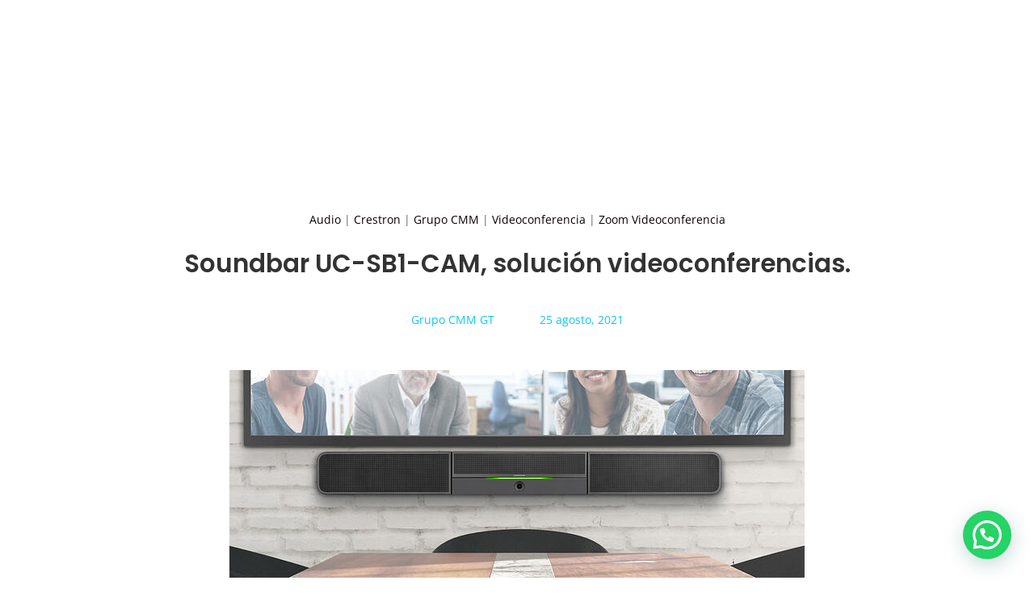

--- FILE ---
content_type: text/html; charset=utf-8
request_url: https://www.google.com/recaptcha/api2/anchor?ar=1&k=6Lf5Z5kUAAAAAMZOSvuyR7IyWBYIw5mK5vbu6a-8&co=aHR0cHM6Ly9ncnVwb2NtbS5jb206NDQz&hl=en&v=PoyoqOPhxBO7pBk68S4YbpHZ&size=invisible&anchor-ms=20000&execute-ms=30000&cb=uuco5gm7kyqu
body_size: 48621
content:
<!DOCTYPE HTML><html dir="ltr" lang="en"><head><meta http-equiv="Content-Type" content="text/html; charset=UTF-8">
<meta http-equiv="X-UA-Compatible" content="IE=edge">
<title>reCAPTCHA</title>
<style type="text/css">
/* cyrillic-ext */
@font-face {
  font-family: 'Roboto';
  font-style: normal;
  font-weight: 400;
  font-stretch: 100%;
  src: url(//fonts.gstatic.com/s/roboto/v48/KFO7CnqEu92Fr1ME7kSn66aGLdTylUAMa3GUBHMdazTgWw.woff2) format('woff2');
  unicode-range: U+0460-052F, U+1C80-1C8A, U+20B4, U+2DE0-2DFF, U+A640-A69F, U+FE2E-FE2F;
}
/* cyrillic */
@font-face {
  font-family: 'Roboto';
  font-style: normal;
  font-weight: 400;
  font-stretch: 100%;
  src: url(//fonts.gstatic.com/s/roboto/v48/KFO7CnqEu92Fr1ME7kSn66aGLdTylUAMa3iUBHMdazTgWw.woff2) format('woff2');
  unicode-range: U+0301, U+0400-045F, U+0490-0491, U+04B0-04B1, U+2116;
}
/* greek-ext */
@font-face {
  font-family: 'Roboto';
  font-style: normal;
  font-weight: 400;
  font-stretch: 100%;
  src: url(//fonts.gstatic.com/s/roboto/v48/KFO7CnqEu92Fr1ME7kSn66aGLdTylUAMa3CUBHMdazTgWw.woff2) format('woff2');
  unicode-range: U+1F00-1FFF;
}
/* greek */
@font-face {
  font-family: 'Roboto';
  font-style: normal;
  font-weight: 400;
  font-stretch: 100%;
  src: url(//fonts.gstatic.com/s/roboto/v48/KFO7CnqEu92Fr1ME7kSn66aGLdTylUAMa3-UBHMdazTgWw.woff2) format('woff2');
  unicode-range: U+0370-0377, U+037A-037F, U+0384-038A, U+038C, U+038E-03A1, U+03A3-03FF;
}
/* math */
@font-face {
  font-family: 'Roboto';
  font-style: normal;
  font-weight: 400;
  font-stretch: 100%;
  src: url(//fonts.gstatic.com/s/roboto/v48/KFO7CnqEu92Fr1ME7kSn66aGLdTylUAMawCUBHMdazTgWw.woff2) format('woff2');
  unicode-range: U+0302-0303, U+0305, U+0307-0308, U+0310, U+0312, U+0315, U+031A, U+0326-0327, U+032C, U+032F-0330, U+0332-0333, U+0338, U+033A, U+0346, U+034D, U+0391-03A1, U+03A3-03A9, U+03B1-03C9, U+03D1, U+03D5-03D6, U+03F0-03F1, U+03F4-03F5, U+2016-2017, U+2034-2038, U+203C, U+2040, U+2043, U+2047, U+2050, U+2057, U+205F, U+2070-2071, U+2074-208E, U+2090-209C, U+20D0-20DC, U+20E1, U+20E5-20EF, U+2100-2112, U+2114-2115, U+2117-2121, U+2123-214F, U+2190, U+2192, U+2194-21AE, U+21B0-21E5, U+21F1-21F2, U+21F4-2211, U+2213-2214, U+2216-22FF, U+2308-230B, U+2310, U+2319, U+231C-2321, U+2336-237A, U+237C, U+2395, U+239B-23B7, U+23D0, U+23DC-23E1, U+2474-2475, U+25AF, U+25B3, U+25B7, U+25BD, U+25C1, U+25CA, U+25CC, U+25FB, U+266D-266F, U+27C0-27FF, U+2900-2AFF, U+2B0E-2B11, U+2B30-2B4C, U+2BFE, U+3030, U+FF5B, U+FF5D, U+1D400-1D7FF, U+1EE00-1EEFF;
}
/* symbols */
@font-face {
  font-family: 'Roboto';
  font-style: normal;
  font-weight: 400;
  font-stretch: 100%;
  src: url(//fonts.gstatic.com/s/roboto/v48/KFO7CnqEu92Fr1ME7kSn66aGLdTylUAMaxKUBHMdazTgWw.woff2) format('woff2');
  unicode-range: U+0001-000C, U+000E-001F, U+007F-009F, U+20DD-20E0, U+20E2-20E4, U+2150-218F, U+2190, U+2192, U+2194-2199, U+21AF, U+21E6-21F0, U+21F3, U+2218-2219, U+2299, U+22C4-22C6, U+2300-243F, U+2440-244A, U+2460-24FF, U+25A0-27BF, U+2800-28FF, U+2921-2922, U+2981, U+29BF, U+29EB, U+2B00-2BFF, U+4DC0-4DFF, U+FFF9-FFFB, U+10140-1018E, U+10190-1019C, U+101A0, U+101D0-101FD, U+102E0-102FB, U+10E60-10E7E, U+1D2C0-1D2D3, U+1D2E0-1D37F, U+1F000-1F0FF, U+1F100-1F1AD, U+1F1E6-1F1FF, U+1F30D-1F30F, U+1F315, U+1F31C, U+1F31E, U+1F320-1F32C, U+1F336, U+1F378, U+1F37D, U+1F382, U+1F393-1F39F, U+1F3A7-1F3A8, U+1F3AC-1F3AF, U+1F3C2, U+1F3C4-1F3C6, U+1F3CA-1F3CE, U+1F3D4-1F3E0, U+1F3ED, U+1F3F1-1F3F3, U+1F3F5-1F3F7, U+1F408, U+1F415, U+1F41F, U+1F426, U+1F43F, U+1F441-1F442, U+1F444, U+1F446-1F449, U+1F44C-1F44E, U+1F453, U+1F46A, U+1F47D, U+1F4A3, U+1F4B0, U+1F4B3, U+1F4B9, U+1F4BB, U+1F4BF, U+1F4C8-1F4CB, U+1F4D6, U+1F4DA, U+1F4DF, U+1F4E3-1F4E6, U+1F4EA-1F4ED, U+1F4F7, U+1F4F9-1F4FB, U+1F4FD-1F4FE, U+1F503, U+1F507-1F50B, U+1F50D, U+1F512-1F513, U+1F53E-1F54A, U+1F54F-1F5FA, U+1F610, U+1F650-1F67F, U+1F687, U+1F68D, U+1F691, U+1F694, U+1F698, U+1F6AD, U+1F6B2, U+1F6B9-1F6BA, U+1F6BC, U+1F6C6-1F6CF, U+1F6D3-1F6D7, U+1F6E0-1F6EA, U+1F6F0-1F6F3, U+1F6F7-1F6FC, U+1F700-1F7FF, U+1F800-1F80B, U+1F810-1F847, U+1F850-1F859, U+1F860-1F887, U+1F890-1F8AD, U+1F8B0-1F8BB, U+1F8C0-1F8C1, U+1F900-1F90B, U+1F93B, U+1F946, U+1F984, U+1F996, U+1F9E9, U+1FA00-1FA6F, U+1FA70-1FA7C, U+1FA80-1FA89, U+1FA8F-1FAC6, U+1FACE-1FADC, U+1FADF-1FAE9, U+1FAF0-1FAF8, U+1FB00-1FBFF;
}
/* vietnamese */
@font-face {
  font-family: 'Roboto';
  font-style: normal;
  font-weight: 400;
  font-stretch: 100%;
  src: url(//fonts.gstatic.com/s/roboto/v48/KFO7CnqEu92Fr1ME7kSn66aGLdTylUAMa3OUBHMdazTgWw.woff2) format('woff2');
  unicode-range: U+0102-0103, U+0110-0111, U+0128-0129, U+0168-0169, U+01A0-01A1, U+01AF-01B0, U+0300-0301, U+0303-0304, U+0308-0309, U+0323, U+0329, U+1EA0-1EF9, U+20AB;
}
/* latin-ext */
@font-face {
  font-family: 'Roboto';
  font-style: normal;
  font-weight: 400;
  font-stretch: 100%;
  src: url(//fonts.gstatic.com/s/roboto/v48/KFO7CnqEu92Fr1ME7kSn66aGLdTylUAMa3KUBHMdazTgWw.woff2) format('woff2');
  unicode-range: U+0100-02BA, U+02BD-02C5, U+02C7-02CC, U+02CE-02D7, U+02DD-02FF, U+0304, U+0308, U+0329, U+1D00-1DBF, U+1E00-1E9F, U+1EF2-1EFF, U+2020, U+20A0-20AB, U+20AD-20C0, U+2113, U+2C60-2C7F, U+A720-A7FF;
}
/* latin */
@font-face {
  font-family: 'Roboto';
  font-style: normal;
  font-weight: 400;
  font-stretch: 100%;
  src: url(//fonts.gstatic.com/s/roboto/v48/KFO7CnqEu92Fr1ME7kSn66aGLdTylUAMa3yUBHMdazQ.woff2) format('woff2');
  unicode-range: U+0000-00FF, U+0131, U+0152-0153, U+02BB-02BC, U+02C6, U+02DA, U+02DC, U+0304, U+0308, U+0329, U+2000-206F, U+20AC, U+2122, U+2191, U+2193, U+2212, U+2215, U+FEFF, U+FFFD;
}
/* cyrillic-ext */
@font-face {
  font-family: 'Roboto';
  font-style: normal;
  font-weight: 500;
  font-stretch: 100%;
  src: url(//fonts.gstatic.com/s/roboto/v48/KFO7CnqEu92Fr1ME7kSn66aGLdTylUAMa3GUBHMdazTgWw.woff2) format('woff2');
  unicode-range: U+0460-052F, U+1C80-1C8A, U+20B4, U+2DE0-2DFF, U+A640-A69F, U+FE2E-FE2F;
}
/* cyrillic */
@font-face {
  font-family: 'Roboto';
  font-style: normal;
  font-weight: 500;
  font-stretch: 100%;
  src: url(//fonts.gstatic.com/s/roboto/v48/KFO7CnqEu92Fr1ME7kSn66aGLdTylUAMa3iUBHMdazTgWw.woff2) format('woff2');
  unicode-range: U+0301, U+0400-045F, U+0490-0491, U+04B0-04B1, U+2116;
}
/* greek-ext */
@font-face {
  font-family: 'Roboto';
  font-style: normal;
  font-weight: 500;
  font-stretch: 100%;
  src: url(//fonts.gstatic.com/s/roboto/v48/KFO7CnqEu92Fr1ME7kSn66aGLdTylUAMa3CUBHMdazTgWw.woff2) format('woff2');
  unicode-range: U+1F00-1FFF;
}
/* greek */
@font-face {
  font-family: 'Roboto';
  font-style: normal;
  font-weight: 500;
  font-stretch: 100%;
  src: url(//fonts.gstatic.com/s/roboto/v48/KFO7CnqEu92Fr1ME7kSn66aGLdTylUAMa3-UBHMdazTgWw.woff2) format('woff2');
  unicode-range: U+0370-0377, U+037A-037F, U+0384-038A, U+038C, U+038E-03A1, U+03A3-03FF;
}
/* math */
@font-face {
  font-family: 'Roboto';
  font-style: normal;
  font-weight: 500;
  font-stretch: 100%;
  src: url(//fonts.gstatic.com/s/roboto/v48/KFO7CnqEu92Fr1ME7kSn66aGLdTylUAMawCUBHMdazTgWw.woff2) format('woff2');
  unicode-range: U+0302-0303, U+0305, U+0307-0308, U+0310, U+0312, U+0315, U+031A, U+0326-0327, U+032C, U+032F-0330, U+0332-0333, U+0338, U+033A, U+0346, U+034D, U+0391-03A1, U+03A3-03A9, U+03B1-03C9, U+03D1, U+03D5-03D6, U+03F0-03F1, U+03F4-03F5, U+2016-2017, U+2034-2038, U+203C, U+2040, U+2043, U+2047, U+2050, U+2057, U+205F, U+2070-2071, U+2074-208E, U+2090-209C, U+20D0-20DC, U+20E1, U+20E5-20EF, U+2100-2112, U+2114-2115, U+2117-2121, U+2123-214F, U+2190, U+2192, U+2194-21AE, U+21B0-21E5, U+21F1-21F2, U+21F4-2211, U+2213-2214, U+2216-22FF, U+2308-230B, U+2310, U+2319, U+231C-2321, U+2336-237A, U+237C, U+2395, U+239B-23B7, U+23D0, U+23DC-23E1, U+2474-2475, U+25AF, U+25B3, U+25B7, U+25BD, U+25C1, U+25CA, U+25CC, U+25FB, U+266D-266F, U+27C0-27FF, U+2900-2AFF, U+2B0E-2B11, U+2B30-2B4C, U+2BFE, U+3030, U+FF5B, U+FF5D, U+1D400-1D7FF, U+1EE00-1EEFF;
}
/* symbols */
@font-face {
  font-family: 'Roboto';
  font-style: normal;
  font-weight: 500;
  font-stretch: 100%;
  src: url(//fonts.gstatic.com/s/roboto/v48/KFO7CnqEu92Fr1ME7kSn66aGLdTylUAMaxKUBHMdazTgWw.woff2) format('woff2');
  unicode-range: U+0001-000C, U+000E-001F, U+007F-009F, U+20DD-20E0, U+20E2-20E4, U+2150-218F, U+2190, U+2192, U+2194-2199, U+21AF, U+21E6-21F0, U+21F3, U+2218-2219, U+2299, U+22C4-22C6, U+2300-243F, U+2440-244A, U+2460-24FF, U+25A0-27BF, U+2800-28FF, U+2921-2922, U+2981, U+29BF, U+29EB, U+2B00-2BFF, U+4DC0-4DFF, U+FFF9-FFFB, U+10140-1018E, U+10190-1019C, U+101A0, U+101D0-101FD, U+102E0-102FB, U+10E60-10E7E, U+1D2C0-1D2D3, U+1D2E0-1D37F, U+1F000-1F0FF, U+1F100-1F1AD, U+1F1E6-1F1FF, U+1F30D-1F30F, U+1F315, U+1F31C, U+1F31E, U+1F320-1F32C, U+1F336, U+1F378, U+1F37D, U+1F382, U+1F393-1F39F, U+1F3A7-1F3A8, U+1F3AC-1F3AF, U+1F3C2, U+1F3C4-1F3C6, U+1F3CA-1F3CE, U+1F3D4-1F3E0, U+1F3ED, U+1F3F1-1F3F3, U+1F3F5-1F3F7, U+1F408, U+1F415, U+1F41F, U+1F426, U+1F43F, U+1F441-1F442, U+1F444, U+1F446-1F449, U+1F44C-1F44E, U+1F453, U+1F46A, U+1F47D, U+1F4A3, U+1F4B0, U+1F4B3, U+1F4B9, U+1F4BB, U+1F4BF, U+1F4C8-1F4CB, U+1F4D6, U+1F4DA, U+1F4DF, U+1F4E3-1F4E6, U+1F4EA-1F4ED, U+1F4F7, U+1F4F9-1F4FB, U+1F4FD-1F4FE, U+1F503, U+1F507-1F50B, U+1F50D, U+1F512-1F513, U+1F53E-1F54A, U+1F54F-1F5FA, U+1F610, U+1F650-1F67F, U+1F687, U+1F68D, U+1F691, U+1F694, U+1F698, U+1F6AD, U+1F6B2, U+1F6B9-1F6BA, U+1F6BC, U+1F6C6-1F6CF, U+1F6D3-1F6D7, U+1F6E0-1F6EA, U+1F6F0-1F6F3, U+1F6F7-1F6FC, U+1F700-1F7FF, U+1F800-1F80B, U+1F810-1F847, U+1F850-1F859, U+1F860-1F887, U+1F890-1F8AD, U+1F8B0-1F8BB, U+1F8C0-1F8C1, U+1F900-1F90B, U+1F93B, U+1F946, U+1F984, U+1F996, U+1F9E9, U+1FA00-1FA6F, U+1FA70-1FA7C, U+1FA80-1FA89, U+1FA8F-1FAC6, U+1FACE-1FADC, U+1FADF-1FAE9, U+1FAF0-1FAF8, U+1FB00-1FBFF;
}
/* vietnamese */
@font-face {
  font-family: 'Roboto';
  font-style: normal;
  font-weight: 500;
  font-stretch: 100%;
  src: url(//fonts.gstatic.com/s/roboto/v48/KFO7CnqEu92Fr1ME7kSn66aGLdTylUAMa3OUBHMdazTgWw.woff2) format('woff2');
  unicode-range: U+0102-0103, U+0110-0111, U+0128-0129, U+0168-0169, U+01A0-01A1, U+01AF-01B0, U+0300-0301, U+0303-0304, U+0308-0309, U+0323, U+0329, U+1EA0-1EF9, U+20AB;
}
/* latin-ext */
@font-face {
  font-family: 'Roboto';
  font-style: normal;
  font-weight: 500;
  font-stretch: 100%;
  src: url(//fonts.gstatic.com/s/roboto/v48/KFO7CnqEu92Fr1ME7kSn66aGLdTylUAMa3KUBHMdazTgWw.woff2) format('woff2');
  unicode-range: U+0100-02BA, U+02BD-02C5, U+02C7-02CC, U+02CE-02D7, U+02DD-02FF, U+0304, U+0308, U+0329, U+1D00-1DBF, U+1E00-1E9F, U+1EF2-1EFF, U+2020, U+20A0-20AB, U+20AD-20C0, U+2113, U+2C60-2C7F, U+A720-A7FF;
}
/* latin */
@font-face {
  font-family: 'Roboto';
  font-style: normal;
  font-weight: 500;
  font-stretch: 100%;
  src: url(//fonts.gstatic.com/s/roboto/v48/KFO7CnqEu92Fr1ME7kSn66aGLdTylUAMa3yUBHMdazQ.woff2) format('woff2');
  unicode-range: U+0000-00FF, U+0131, U+0152-0153, U+02BB-02BC, U+02C6, U+02DA, U+02DC, U+0304, U+0308, U+0329, U+2000-206F, U+20AC, U+2122, U+2191, U+2193, U+2212, U+2215, U+FEFF, U+FFFD;
}
/* cyrillic-ext */
@font-face {
  font-family: 'Roboto';
  font-style: normal;
  font-weight: 900;
  font-stretch: 100%;
  src: url(//fonts.gstatic.com/s/roboto/v48/KFO7CnqEu92Fr1ME7kSn66aGLdTylUAMa3GUBHMdazTgWw.woff2) format('woff2');
  unicode-range: U+0460-052F, U+1C80-1C8A, U+20B4, U+2DE0-2DFF, U+A640-A69F, U+FE2E-FE2F;
}
/* cyrillic */
@font-face {
  font-family: 'Roboto';
  font-style: normal;
  font-weight: 900;
  font-stretch: 100%;
  src: url(//fonts.gstatic.com/s/roboto/v48/KFO7CnqEu92Fr1ME7kSn66aGLdTylUAMa3iUBHMdazTgWw.woff2) format('woff2');
  unicode-range: U+0301, U+0400-045F, U+0490-0491, U+04B0-04B1, U+2116;
}
/* greek-ext */
@font-face {
  font-family: 'Roboto';
  font-style: normal;
  font-weight: 900;
  font-stretch: 100%;
  src: url(//fonts.gstatic.com/s/roboto/v48/KFO7CnqEu92Fr1ME7kSn66aGLdTylUAMa3CUBHMdazTgWw.woff2) format('woff2');
  unicode-range: U+1F00-1FFF;
}
/* greek */
@font-face {
  font-family: 'Roboto';
  font-style: normal;
  font-weight: 900;
  font-stretch: 100%;
  src: url(//fonts.gstatic.com/s/roboto/v48/KFO7CnqEu92Fr1ME7kSn66aGLdTylUAMa3-UBHMdazTgWw.woff2) format('woff2');
  unicode-range: U+0370-0377, U+037A-037F, U+0384-038A, U+038C, U+038E-03A1, U+03A3-03FF;
}
/* math */
@font-face {
  font-family: 'Roboto';
  font-style: normal;
  font-weight: 900;
  font-stretch: 100%;
  src: url(//fonts.gstatic.com/s/roboto/v48/KFO7CnqEu92Fr1ME7kSn66aGLdTylUAMawCUBHMdazTgWw.woff2) format('woff2');
  unicode-range: U+0302-0303, U+0305, U+0307-0308, U+0310, U+0312, U+0315, U+031A, U+0326-0327, U+032C, U+032F-0330, U+0332-0333, U+0338, U+033A, U+0346, U+034D, U+0391-03A1, U+03A3-03A9, U+03B1-03C9, U+03D1, U+03D5-03D6, U+03F0-03F1, U+03F4-03F5, U+2016-2017, U+2034-2038, U+203C, U+2040, U+2043, U+2047, U+2050, U+2057, U+205F, U+2070-2071, U+2074-208E, U+2090-209C, U+20D0-20DC, U+20E1, U+20E5-20EF, U+2100-2112, U+2114-2115, U+2117-2121, U+2123-214F, U+2190, U+2192, U+2194-21AE, U+21B0-21E5, U+21F1-21F2, U+21F4-2211, U+2213-2214, U+2216-22FF, U+2308-230B, U+2310, U+2319, U+231C-2321, U+2336-237A, U+237C, U+2395, U+239B-23B7, U+23D0, U+23DC-23E1, U+2474-2475, U+25AF, U+25B3, U+25B7, U+25BD, U+25C1, U+25CA, U+25CC, U+25FB, U+266D-266F, U+27C0-27FF, U+2900-2AFF, U+2B0E-2B11, U+2B30-2B4C, U+2BFE, U+3030, U+FF5B, U+FF5D, U+1D400-1D7FF, U+1EE00-1EEFF;
}
/* symbols */
@font-face {
  font-family: 'Roboto';
  font-style: normal;
  font-weight: 900;
  font-stretch: 100%;
  src: url(//fonts.gstatic.com/s/roboto/v48/KFO7CnqEu92Fr1ME7kSn66aGLdTylUAMaxKUBHMdazTgWw.woff2) format('woff2');
  unicode-range: U+0001-000C, U+000E-001F, U+007F-009F, U+20DD-20E0, U+20E2-20E4, U+2150-218F, U+2190, U+2192, U+2194-2199, U+21AF, U+21E6-21F0, U+21F3, U+2218-2219, U+2299, U+22C4-22C6, U+2300-243F, U+2440-244A, U+2460-24FF, U+25A0-27BF, U+2800-28FF, U+2921-2922, U+2981, U+29BF, U+29EB, U+2B00-2BFF, U+4DC0-4DFF, U+FFF9-FFFB, U+10140-1018E, U+10190-1019C, U+101A0, U+101D0-101FD, U+102E0-102FB, U+10E60-10E7E, U+1D2C0-1D2D3, U+1D2E0-1D37F, U+1F000-1F0FF, U+1F100-1F1AD, U+1F1E6-1F1FF, U+1F30D-1F30F, U+1F315, U+1F31C, U+1F31E, U+1F320-1F32C, U+1F336, U+1F378, U+1F37D, U+1F382, U+1F393-1F39F, U+1F3A7-1F3A8, U+1F3AC-1F3AF, U+1F3C2, U+1F3C4-1F3C6, U+1F3CA-1F3CE, U+1F3D4-1F3E0, U+1F3ED, U+1F3F1-1F3F3, U+1F3F5-1F3F7, U+1F408, U+1F415, U+1F41F, U+1F426, U+1F43F, U+1F441-1F442, U+1F444, U+1F446-1F449, U+1F44C-1F44E, U+1F453, U+1F46A, U+1F47D, U+1F4A3, U+1F4B0, U+1F4B3, U+1F4B9, U+1F4BB, U+1F4BF, U+1F4C8-1F4CB, U+1F4D6, U+1F4DA, U+1F4DF, U+1F4E3-1F4E6, U+1F4EA-1F4ED, U+1F4F7, U+1F4F9-1F4FB, U+1F4FD-1F4FE, U+1F503, U+1F507-1F50B, U+1F50D, U+1F512-1F513, U+1F53E-1F54A, U+1F54F-1F5FA, U+1F610, U+1F650-1F67F, U+1F687, U+1F68D, U+1F691, U+1F694, U+1F698, U+1F6AD, U+1F6B2, U+1F6B9-1F6BA, U+1F6BC, U+1F6C6-1F6CF, U+1F6D3-1F6D7, U+1F6E0-1F6EA, U+1F6F0-1F6F3, U+1F6F7-1F6FC, U+1F700-1F7FF, U+1F800-1F80B, U+1F810-1F847, U+1F850-1F859, U+1F860-1F887, U+1F890-1F8AD, U+1F8B0-1F8BB, U+1F8C0-1F8C1, U+1F900-1F90B, U+1F93B, U+1F946, U+1F984, U+1F996, U+1F9E9, U+1FA00-1FA6F, U+1FA70-1FA7C, U+1FA80-1FA89, U+1FA8F-1FAC6, U+1FACE-1FADC, U+1FADF-1FAE9, U+1FAF0-1FAF8, U+1FB00-1FBFF;
}
/* vietnamese */
@font-face {
  font-family: 'Roboto';
  font-style: normal;
  font-weight: 900;
  font-stretch: 100%;
  src: url(//fonts.gstatic.com/s/roboto/v48/KFO7CnqEu92Fr1ME7kSn66aGLdTylUAMa3OUBHMdazTgWw.woff2) format('woff2');
  unicode-range: U+0102-0103, U+0110-0111, U+0128-0129, U+0168-0169, U+01A0-01A1, U+01AF-01B0, U+0300-0301, U+0303-0304, U+0308-0309, U+0323, U+0329, U+1EA0-1EF9, U+20AB;
}
/* latin-ext */
@font-face {
  font-family: 'Roboto';
  font-style: normal;
  font-weight: 900;
  font-stretch: 100%;
  src: url(//fonts.gstatic.com/s/roboto/v48/KFO7CnqEu92Fr1ME7kSn66aGLdTylUAMa3KUBHMdazTgWw.woff2) format('woff2');
  unicode-range: U+0100-02BA, U+02BD-02C5, U+02C7-02CC, U+02CE-02D7, U+02DD-02FF, U+0304, U+0308, U+0329, U+1D00-1DBF, U+1E00-1E9F, U+1EF2-1EFF, U+2020, U+20A0-20AB, U+20AD-20C0, U+2113, U+2C60-2C7F, U+A720-A7FF;
}
/* latin */
@font-face {
  font-family: 'Roboto';
  font-style: normal;
  font-weight: 900;
  font-stretch: 100%;
  src: url(//fonts.gstatic.com/s/roboto/v48/KFO7CnqEu92Fr1ME7kSn66aGLdTylUAMa3yUBHMdazQ.woff2) format('woff2');
  unicode-range: U+0000-00FF, U+0131, U+0152-0153, U+02BB-02BC, U+02C6, U+02DA, U+02DC, U+0304, U+0308, U+0329, U+2000-206F, U+20AC, U+2122, U+2191, U+2193, U+2212, U+2215, U+FEFF, U+FFFD;
}

</style>
<link rel="stylesheet" type="text/css" href="https://www.gstatic.com/recaptcha/releases/PoyoqOPhxBO7pBk68S4YbpHZ/styles__ltr.css">
<script nonce="tTjINvtFsDsxkF9u_aAymg" type="text/javascript">window['__recaptcha_api'] = 'https://www.google.com/recaptcha/api2/';</script>
<script type="text/javascript" src="https://www.gstatic.com/recaptcha/releases/PoyoqOPhxBO7pBk68S4YbpHZ/recaptcha__en.js" nonce="tTjINvtFsDsxkF9u_aAymg">
      
    </script></head>
<body><div id="rc-anchor-alert" class="rc-anchor-alert"></div>
<input type="hidden" id="recaptcha-token" value="[base64]">
<script type="text/javascript" nonce="tTjINvtFsDsxkF9u_aAymg">
      recaptcha.anchor.Main.init("[\x22ainput\x22,[\x22bgdata\x22,\x22\x22,\[base64]/[base64]/[base64]/bmV3IHJbeF0oY1swXSk6RT09Mj9uZXcgclt4XShjWzBdLGNbMV0pOkU9PTM/bmV3IHJbeF0oY1swXSxjWzFdLGNbMl0pOkU9PTQ/[base64]/[base64]/[base64]/[base64]/[base64]/[base64]/[base64]/[base64]\x22,\[base64]\\u003d\x22,\x22w79lwoZKGlHCscOKw6/[base64]/[base64]/Cu1nCpHwgE0rDt1LCssKEw5XDlcO3w5zCr2hJwoXDlFHDp8Omw4DDrkh9w6tIJMOsw5bCh3sAwoHDpMKhw7BtwpfDnXbDqF3Dk3/[base64]/CrjpdwobCpsOldHbCrQcSPwMaw65fDcKYQwQTw7lcw6jDk8OzN8KSZsOveRDDrsKeeTzCnMKaPnoeCcOkw57DhA7Dk2UdOcKRYnnCv8Kudhg8fMOXw6HDrMOGP3BNwprDlT/Dn8KFwpXCvsOAw4wxwo3CuAYqw7hTwphgw48taibCnMKxwrk+wodDB08vw4oEOcO4w5vDjS96E8OTWcK1JsKmw6/[base64]/Ctg8Bwq/CkcKzBsKjLw/CvsKJwqoyIsORw5/DlTMBwpQGBMO/esOdw4jDrcOuHsK8wrx1JsOgPMOhPWJowrjDpCzDvCvDoDrCgkvCgBZVSEI4cGZZworCu8OYwplsV8K8cMKWwqfDvzbChsK/wpsdKcOuVXlFw6sbw5gYN8O6DxY9w7w1EsKQdcORaivCunxwesOnBmfDtjAeBcOLbMODwp5gP8OSdcO+TsOpw40DYghBRxnDsmLCsh7CmUZGE3bDpsK0w6nDlcOiHEjCkjLCucObw67CrgjDpcOPw51dUw/[base64]/Q8OBY8Ozw57Dj8KVS8K5ccO2wqTDmWLDi2fCrFVaEzPDlMOQwrfDjT/DrsOXwot+w4bCulUcw7jDvw8ifsK/J0zDikfDkX3CijjCkcK/w6wuWcKJSsOnFcKzPsOEwp3ChMKww5JKw51Nw4NmVl7DhmzDq8OXY8OSw48vw7rDunPCkMOtKlQaNMOiNMK0CEzCoMOtJBI5GMODwphoNkPDqkdpwqw+TcKcEVgLw63DvX/DhsOfwp1ALMO7woDCukwmw4J4UcO5MTzCkHfDi3czRz7CpcO2w7PDmhYSRUo0B8KlwpEHwpd+w5HDhmURJynCsTPDncK4fgHDrsOGwpMsw7svwoYcwpZqZsK3Uk5mdMOPworCvUYNw4nDlsOEwod+fcOGLsOhw5QvwojCqjPCs8KHw7HCocOEwr9Vw5HDjcK/RyR8w7rCqcKmw74pf8OcbSc1w7kLR0LDtcOmw7N2Z8OiWQdfw5XCsltaUlUiGMOvwrLDh0tgw4gLRcKfC8OXwqrDmWLCoiDCvsOhfMOWYhzCkcKPwpnCqGMNwop+w4sRBMK5wrMGeC/CplYoXBVcbsKuwp/[base64]/CkmHDmEFxwpPDs2RJIDNowo0QZ3QXwo/ChlDDkcKAUsOUacO4LMOWw6/[base64]/[base64]/CgzrDhE41wok5wr3DpQLCiT9uf8O1w73CqkTDucK5ODLCnHx1wrXDjsOGwqZnwrxoAcOiwojDm8OMG3hfQmPCiD81wpoCwr0ADsK7w7XDhcOuw7oYw4EmZjY7GRvCl8KXe0PDisO/[base64]/[base64]/CVMnDsK/YMK9YU9Mw7/DiiFDw5LCpgxeAMK5fA7DksOKw5c9wpt3wowtw4rCkMOXw77CuErDjxNrw6ldEcODa0rCoMO7H8K1VRPCmAYfw6rCoUnCr8OGw47CvXZqHi/Cn8Kkw59jaMK6woJkwpjDrhbChAkrw6YGw6QawoLDiQRZw4QqG8KAIAFpcg/DhMOkIC3DuMOmw7pLwrJyw5XChcOTw7w7X8O+w40vXT/Dv8Kyw4g9wrs/V8OkwpFVIcKkw4LCik3CiDbDtcO4wo1bXGQkw7okcsK7ZyBdwpwSIMO3wovConk/[base64]/w6U4NUPDtsKSw7HDuMO2XUrDhxfDgcKpw6jDhXJqX8KRwqJXw4HDmSjDg8Kjwpw8wocfdUPDozMucwfDnsK7Z8OjAcKQwpXDkj40X8OiwogOw4TCvC0/ZMObw603woXChMOhwqhUwoZFJARpw74MEDfCs8KHwqM4w6zDnDINwpg5bQlkUAvCoG1FwpjDisKWdMKsecOgdCbCiMKmw4/DgMKDw7JqwqpuEwbCsBbDox15wovDv0MIKmTDvk0/DEEOw4XDu8KJw4NPw6rCsMOqCcO+GMKfIcKXC0FXwp7DvWXCmwzDmgfCrl3Cv8OjH8OXQFcEBWliaMOfw4BJw6s5AcKJwqPCq1xnGWYQwqbDhUUHdBrClRUQwovCrRggDcKUZcKRwrPDikYQwp1vw5bCnMOyw5/[base64]/CkcK4w57DvyRow5MzwoE9P8Kww5PDhFY6wrcoHj86w6wrKcK2PxHDpycEw7ADw4zDjlV8aCJZwpo2UMORBGJ4L8KLUMOtH25Uw4HDncK1w5NYfnfCrxfCvVDDs3tYFkbCkwjDk8KmLsOKw7I7RhpMw6kADnXDkh9ZYTgrAhk7BQJJwptrw4t0w48yB8K+EsO1dV/CsjdUKSLCiMO3wpPDi8OowrJnb8ORGEfDrX7DgUxww55WWsOCbS5iwqsFwp7DtsO3wrtVa1Zmw5wsWnnDksK0QSo4Z1FeQFN7aDFtw6MuwojCojg4w4AKw6QZwq4Hw7Aow7glwq0Ww4LDqBfCtUQVw7/DunoWLwIXAUo9w4I+ORY3CDXCisObwrzDl27DjT/DvQrCiiQuI3csJ8OgwojCszhaPMKPw7ZbwqPCvcKBw5R+w6NZPcOKH8OqGQLCh8Kjw7JOB8KKw4Rkwr7CjAbDr8OyLTzCpEskTQ3Cv8OAJsOswppNw7rDr8KAw7/DhsKUQMOMwoJpwq3DpxXDt8KXwqjDlsK8w7F0wph1OkALwp12IMOSR8Kiwrw/w6HDosKJw7IaKQ3CrcOswpPCpA7DscKNGcO1w5XClcKsw6fDmcKrw7jDrTUdAH8XKcOKQhnDjgXClmUqXWM/T8KBw5TDkMK3e8KRw7crLcK2GMKiwqU+woUMbsKtw5gAwqbChGUuZ1ExwpPCnHTDscO6E1rCpMO/wocWwpnCtiHDmD85w5AjAsKbwpwPwok9EULCkcKqw6guwrvDvDzCqXRvO27DqcO7Lx8swpt7wop1bGXCnhLDpsKRw7sdw7HDnWxjw64lwp5NZWDDhcKKw4MNwqETw5dnw5Vtwo9Tw64aMV1/wp3DuhrDkcKhw4XDuFkgQMKuw7rClMOxOgoWE2/CpcKdfiLDrMOKccOqwpLCl0IlJ8K9w6U/LsOEwoQDZcKNVMKrGXEuwo7DscOaw7bDlxcvw7lDwr/CsmbDqsKMRQYzwpQOwr5AEWHCpsOwbGjDlhcUwp4Bw6sFU8KpfDMxwpfCn8KYNMO4w7t9w7c6aGhYITLDtXF3DMOCPGjDvcOzM8OAXw01cMOEEsKVwprDnjfDtMK3wog3w6oYAFhfwrDDsy4pGsOwwo0bw5HCl8KkDxYowp3Dr28/wpfCqkUpfmjDqkHDoMOMFVxew6rCocO2w7s0w7PDvUrCpDfCuUDDviF0fAXDlMKzw5tbdMKwNAALw7gEwqBtwoTDuC0bQ8Omw4rDhcK4w77Dp8K7ZcKpNMOcMcO5YcK/R8Kqw5LCjcOPf8KSZ3FFwpfCs8KlPsKPGsOeZD/Csx7DpMOHw4nDlMOxCXFOwrPDk8KCw7pHw7fDmsOmwqTDicKxGn/DthDCpHPDsXDCvcKMCDPDojEIA8O/w6Y5asOcR8O+w5IUw7XDiF7Dkgs3w7fCmcOcw6AhY8KdNBofFcOMN3rCnGbDgcKYRn8OcsKpXSEkw6dyP3bDs25NAGzDpsKRwokUEUrCm3jCv3zDpS5gw4lWw7zDvMKEwpvCmsKXw73DmWvCq8KjD2jCl8OzL8KTw5YjM8KkZsOvw60Ow5AiIz/DhRHDlnMCd8KhIWXChxTDlnYKV1Zxw7ldw5t1woU3w5fDsW7DmsKxw6AXcMKjAELCriEhwrjDtsO2dUlzV8OcN8OHE27DlcKHMBJrwpMYCMKMc8KEA0xGGcOGwpbDil0hw6gvw7/ChiTCnU7Co2MQRzTDuMKQwp3Cg8OIc1nCm8OfdyAPQVQ7w53CqsKCRcKnaDnCnsOpRhJHcnk0w68RLMK9woLDjsKAwpx3eMKjHHYlwofDn3tZesKQwp3CgFM9dxtKw47Dq8ObA8OAw7LCgip1LcKZWw/DgFXCtFsDw6gvF8OxUsOtw7zCgzrDh04pOcOfwpVMacORw6jDhsKSwogjBV8RwoDCgsOjTCh8bBHCjjgBQMKCX8KNJ3txwr7DoCXDm8KoacONeMOnJsOLZMKiNsOBwpF8wr5LIhbDpBU5FTrDl2/DoVI/wo8PUiZhChM8GTHDr8KrUsOZIMK1w7zDo3zCowDDmMOXw5nDplZMw6jCp8OFw5IcCsK+csOHwpfDpzfCoijDviwuRsKOcXPDgTVsFcKUw5Icw5J6PcK1JBQDw4vCvx1Qfg4/w5zDlcK/ByzCjcOdwqDDmsOaw6UxLnRFwojCgsKSw5EHIcKnwqTDi8K7J8Kpw5TCj8K9wqDCsk9tEsK0w4l3w4B8BMKvwqzCn8KDES3CnsO3VAXCpsKJHxTCo8Onw7bCnFjCqkbCncKSwoUZw7nCp8OSdH/CigvDrCHDisORw77DiynDqUUww4wCL8O/WcKiw4bDuDzDphnDqzfDlQx5WFsKw6lCwoTCgjQBTsOwD8O4w4tOXgMCwqgDeXbDmh/[base64]/DrmjDp2XCtQkyA8KUY8KpUcKLSsKpw7VqQsK9SE97w5p/M8KawoTCkBcFB2J+ckENw4vDvMOuw40xacOKJREUdT9GIcKqZ2oBGx1iIzJ9wrI8QsOxw6QOwqbCqsOdwrsiWCFMZcKrw4Z8wr/[base64]/AkbDjUDDhsKmw7nCj1tjecKHMcKhIy3Dh8OmbnrDpMOOTzfCgMKzWmvDosKMOhnChhnDhiLCiUrDlmnDgBQDwprCnsOKZcKxwqc9wqdFwrrCocKWG11nMCF3wrHDi8KMw7gxwonCp07CtTMLIm/CqsKdbh7DmsK0Bn3CqMOHQWrCghbDmsOTVgbCkwfCt8KfwqkhYsO2I1Bkw5lgwpTCmsK6w61nAx4UwqHDusKmAcOPwovDm8OQw4FkwpQzHwVvDirDrMKERU3Dr8Ocw5XChkXChz3DvcKtZ8Knw79dwqHCiycoJCAuwq/CpQHDpsO3w7XDl1Ifw6lBw79cZ8KywobDrsOXAsK8wopcw4lXw7Y0bW5SJwvClnDDn0PDqMO+PcKwByo6w5dpM8KycghVw5PDksK3W0rCg8OQBkVnSMKEScO2FEzDoE0nw4NjFEHDiyIgPG/CrMKYN8OGw6TDskkxw7Muw7Q+wpzDnxIrwoXDlMOlw5JzwqLDh8KGw707CcOfwpvDtAdEZMK8MsK4GVguwqFaDhfDs8KATsKpw7gtR8KFVEPDrBDDtsKzwrHDjsOjwqAqfsOxc8Ktw5/CqcKUwqhKwoDDrQbCg8O/[base64]/[base64]/F30IwqDDucOZWsOXX8KeUcKMSmsEwqghw4/DknPCjz3ClUVnJ8K/woJyFsOlwoB2wqXDj2HDmGQLwqzDncK1w57CoMO/I8OtwrDDq8KRwrdCYcKZUB0sw4zDk8OowpHCgVMnLiEHOsKHOGzCq8K2XSzDk8OtwrLDj8Ksw6nChcOjZcOIw6DDlsK9Z8KmUMKuwo0eEnLCoX8RZcKmw7/Dg8KjVMObV8OYw4QwSmXCiQ/DoDRIJhFTeDlvHXYSwqIzwqxXwpLCrMO9csK9w5rCpgNkHUh4RsOIUn/[base64]/Dh8KBw5nCssKGw55tTsOpwq8Jb8Oew7bCqXrDl8OJwrHCvyNUw6XCpBPCribChsKKIiTDrHdIwrHChxQcw6zDv8Khw6vDqTbCpsOdw79/woLDognCicOmcAMdwobDl3LDrcO1fcKdI8K2LALCsAwzbsOFLsOYNxPCusKdwpFoHyLDo0QzQcK8w6HDmcOEMsOlN8K+AsKww7TCgWrDtQvDm8KAU8K+wpBawoDDmTZIVEDDrT/DoVVddg1hwo/CgA3Dv8K4L2nDg8KjbMKwD8KSVWDDlsKGwrbCrsO1CzzDkT/DqjAswp7CgcKRw5zDh8KawoQiHgDCk8K6w6tqK8Oww7DDhyDDoMOow4fDqkhtUsOFwo4mLMKXwoDCr2NoGE7Du2U+w7vDu8ONw5Meaj3ClBJbw4jCm2oLBETDvGpxZcKxwoJ5JcKFZW4qwojDqcKgwqXCnsO/w5PCs1rDr8Ojwo7CiULDrcO3w47CqsKbw68FDX3CnsOTw4/Di8O4M04LJHfDncOhw68UbcOIfMOww5BpW8Ktw4FIwp3Cp8Ofw7/Cn8KZwpvCpXLDlC/Ch37DncO0ccKNdsOEWMOYwrvDuMOlBVXCqXNpwpICwrwhw7XDmcK3wpxtw6/Co3NoVSFjw6Btw4TDmVjCi29Vw6bCpj82A2TDvE1CwpLCizjDu8OBYW0/G8Odw4XDssK2wrgtasKCw6vCljfCuQDDrlk1w5ZedHoOw5Bxwogrw4cjCMKWYzHDq8OxYg/[base64]/DuMONSA4bw6dFw7A+HMOiwolPdsKpwrDDsjnCoQ08J8Kow4rCgQQQw4bCjiB7w41lw7McwrF5LnnDkALCumnDm8OSbcOaIsKhw4zDisKFw6I/wrfCvsOlJMKTw6YCw6p0C2geeUMSwqfCr8K6HRnDk8KOesKEKcKgXy7CpsOewpLDtUwXagXDoMKpWMOMwqENbhTDg2dPwp7DszbCg3PDusOeS8KfE1rDiGHCiBPDjcOxw4fCr8OIwqDDpRg3woDDjMK8LsOiw6UIWMKDXsKew487JMK4wollWcKCw5/CtRUmJVzCjcONdSl5w5tZw5DCpcK4PcKxwppqw7bCgMOiIlE8JMK6LcOdwoPCkXzCqMKZw6rCp8OTC8OWwp/ChcOpFSzDv8KLBcOQwoI7Ijs8NcO0w7pDPsORwq3Cux/DisKTZCvDlG/Du8K/D8Khw53CuMKsw5Atw7oFw6oxw48BwoPDpwlIw7TDt8KFb2NXw7cwwoF9w7A5w5AmFsKnwr3CnBJQAcKqesOUw4vDvcKaOg3DvlLCicObOMKOeFrCocOmwrHDrcOSZXDDqmc6wrYuw4HCtn9cwrYyb1zDpsKFW8KJwp3CjSk+w7ofDhLCswXCnCU+OsOPDR/DozrDhFLDhMKhc8KDdkfDmcOqACcJf8K0dE3DtcK3ScO7MMONwqtHcBnDocKrO8OhKMOLwpHDscKLwrjDtFzCmFsdHcOgYG/DlsK4wrIGwqzCjcKQwrvCny8Pw6A8woTCr0jDrzlIPwd8DsOdw47Ch8KgJcKhTMKrF8OUcn9GADA0CcKNwoJDegrDk8O4wqjClHMJw7nCjGwVGsKqST/CicOEw4zDusO5RABhMcKrc3XCryA1w5nDgsKlAMO4w6nDgjTCkinDp2jDsgHCg8O9w7/DvcKvw4I0wrnDuE/DjsKgEQBow45awo7DvsOxwp7ChsOAwpNXwpjDtcO9GELCoDzCuFJ9CsOeXMOHK0JfGzDDuWdiw7cfwqTDmmIswq1sw7B0XU7CrMKNwq/ChMOFd8OaKMOsXHTDgnfDgWbCjsKPNHrCv8KEMyIbwr3Cn0nCkMKnwr/DhTDCqgwrwrNCaMO3cXEVwpczMQLCrsK4w61Bw6oycA3Cr1Z6wrwqwoDCrknDssKuw4R9ARDDtRbCj8K9KMK/w4Vvw583EsOBw5zDmXvDixzCssOWQcOmbFfDgj1sLsKMMgY/wp7CrMOSXBnDr8K6w4dAZALCtsK9w7LDo8OKw4J0MgnCiAXCoMKhJG9sKMKABcKUw6vDtcK5JgR+wog9w6bDm8KRX8KxAcKXwoJwfj3Dn1pPc8Opw4d4w4nDkcOLEcKhwrbDi39ZVzTCn8Oew5rCt2DDvsKkPcKddMO1aB/Dk8OCwoDDusOxwprDkcKHLzXDril+wqErc8KdO8OnTzXCrSo/[base64]/wpRKdmBiw7xqNQbCkm7DuRFgwo95w5XCisKcS8KWIwQQwrjCkMOABSMnw7oiwqYpcWXDmcKGw5AIfsKkwozDkhFNL8O0wrLDpmhiwqJrOMOKXXXCvyjCnMOMwoZgw7LCosKXwq7CscKmLCrDjsKKwpZKHcOvw7bDtCYBwqYQCj4jwqtfw7nDm8OYUyo0w6Yxw6/DicKaMcOdw6Few7J/M8KVwpt9wpDCiAR0HjRTw5knwoDDsMKVwpfCk1QrwrBzw4/Cu0PCu8Otw4EYXMOOTmXCrj9UaWnDj8O+GMKDw7dXdDHCgy0udsOgwq3Cu8KjwqzDt8K7wpnDvsKqdSvCvMKWUcKAwoPCoSNsX8Ozw7/ChMKLwoXCvnjCisOuNxlRYcOdT8KlVThdfsO+FDzCg8KjClAdw7hfQUthwpnCvsOGw5zDpMOBQShKwrsKwrhjw7fDnShzwq8hwqHCgsO7dMK2w7TCqH/CgcOvEQ0MdsKrw7LCmHc2RjDChGzDsyJUwpTDmsKdVBHDvQU4UsOMwr/[base64]/w5rDuU7CtWzDncKYwqjDoHYwwop/acO/w6LDlsKawrTCi2olw7Vmw5HDvMKAMWgYwobDlsOEwpzClSjDlcOEBzZlwqZhbQoIw5vDoB8Hw7x2wooefMKRdUUfwphiJcO8w5I0M8KMwrTDqMOFwoY6w6HCisOVasKbw4zDp8OuE8OCCMKyw78Jwr/DrT1UGXbCpg8rNUHDlcObwrDCg8OVwqDCtMKHwpvCh3Ndw6TDo8Kvw5/DsSFhBsO0WA4qczXDnzLDql3CicK3C8O9RxUDLsOgw4dUZ8KgBsODwos6NcK+wp3DrcKZwoYhelE9WlAKwpbDgC4kAcKKXlvDiMKCaX3DjCPCsMOyw7tlw5/Dt8O8wpMuXMKow4c3wrLClWXDtcObwqszScOUZVjDqMOARCVpwrZFYU/DkcKKw6rDsMOWwrNTcMKQYHg3w4dSwqxMw5XCl1EzMsOlw4nDpMOKw47CoMK/wq/DgwAUwpHCrcOew7t4EsOnwoB/[base64]/DlXALwrLCpmhUVm1lw4fDj8KNwqsmMlPDusOawqEQUCtrwrgTwpBHeMK0cRPDgsOcw57CkVonDMOrw7AVwoIiacKKMsOdwro4DksxJ8KWwq/CmyvCmgwRwp12w5/CjsOYw5hHX0XCkFN8w5AqwqTDrsK6QkguwpXCu2YFGisNw4DDmsOGZ8KRw7jCuMOBwqPDgcKOwqU1wpBIMwdxfcOwwqfDpAAww4LCt8ORXcKcw4jDp8KCworDsMOUwqfDrMOvwovCpBDDtE/[base64]/DrMOBIkLDm09EGRrClsOXwr53w6LCjwbDn8K2w7DCgsKCL3Ewwqxbw7whAMOoUMKxw5fCpsOgwrvCtcOmw4cGaB/ClXpKMTRHw6NfB8KVw6F3wqlNwoTCosK5bMOaNjHCmHvDoX/Co8O5OW8xw43CtsOpUF/Ds2czw6nClMKew6/[base64]/CmsOzwqpJejbDhA/DnH0/[base64]/CpsKowrTCsBnDqBMBw6g7wpHCpmkXwpjCpsKTw7PDtSXDsXrDsxrCvmwaw73CvksQccKDQyzDhsOMDcKcw5fCqW8UUcKiHlPCvVXCswkYw6Jvw6zCjyLDlkrCrWXCg01PFsOqLsKDcMOJc0fDpcOEwpxCw57DrcO9wpDCgcOzwpfCocOkwrXDsMKtw7c/dxRbTWnCrMK+UHpqwqEUw7towrPCpQzCjsOPCVHCjBLCoX3CnjNnRQ3DuClIahMCwpUDw5BndDHDj8OSw7TDmMOEOz1Rw5B2FMKvw6YTwrUaccKLw4LCojAnw4VqwoDDnXVew7pRwqLCsBXDkkLCgMOyw6fCmcKObsOcwoHDqFgpwp8/wppEwrNPaMOaw4ZGNk92KyLDjn3ClMOAw7/[base64]/[base64]/CnsOhPMKZJTFjWAfDkMOpw4IGDsKJwrkTQcKzwrZeBsOAOMO6ccO3XsKiwo/DqRvDjsKJcGZ2Y8Otw4JZwqLCtGtFT8KSwp9OGATCjQIeOF46ZS/[base64]/wpgIw6Q4woPClEBjYcKfwp88wql1woYbTg7CpEXDqidmw6XCrMKpw6TCg39VwoFwGQTDkjXDjMKKYMKtwqzDnS/CpsOHwp03wqQwwpVwCWHCoFVzBcOVwoIbeU/Dv8Kbwq59w7Y5AcKud8KQCwhBwpt/w6ZWwr4ww5tAw7wwwqrDtcOTNsOpRsO9w5JtQsKDB8K1wq5awp3CtsO4w6PDhTrDmMKiZS8/fsKrwpDDmMOEJMOvwqrDlTkGw7oow4NowoPDg0XDqMOkTsO4eMKQc8OZBcOnGcOSw7fCqn/DlMKzw4fCtmvCq1bCgxPCoA3CvcOgwol8MsOOPcKBLMKvw7Jjw61lwrEWw4pHwoAfwqISIXxPS8KGw74zw6TCklIrPgJew7bCgEYLw5MXw6IMwoPCtcOCw5jCgQ5ewpcXOMKFYcOadcO8PcO/dxrDlhRmdwBJwrfCqsO2YcKFByHDssKAG8OTw61zwqHCjXnDn8Omwp3CvE3Cp8KWwrrDt2XDlyzCosOSw4HDp8K/[base64]/CtTbChcO/[base64]/DknJdByMIe1l2wrfCtMKgHMKJN8OWw7LDszrCrn7CkCZLwqphw7LDh2FeHSlFQ8KkDhV7w7fCoV3Cv8K2wr1VwpPDm8Kkw47CicK3w6sLwq/CkX18w6rCgsKiw67CnsO0w4rDtToRw55ww4/ClMOMwpDDjGPCv8Odw7RPKSMGA0vDlnRBXi/DuD/DlSdHU8Kywq/DoGDCqVBeGMK+w5pSNsKvNyjClsKOwoddIcOlJCTCicOZw7rDm8OYw4jCrlHDm1s3YjcFw4DDpcOMEsKZQk59EcK5w5pmw4/DrcOXw7XCu8O7wrTDqsOOUwXCq11cwpJow5zChMKfbEfCsn4VwoEBw7/DvMOmw7zCglsewqnCgQobwro0J3bDkcKxw4nCj8OSKBdiSlJhwoPCrsOCPnLDkxwOw6jClEhgwq3DscOzSHTCgAHChmfCmWTCv8KnRsKCwpQzBMOhY8OJw4AwZsK/wr5oM8Kiw6s9bifDn8KQVMKgw4xcwroYTMKfwqvCvcKtw4bChsKhBwJVWQFIwqw6CgvCkTghw7bCuzB0fWHDo8O6FBchY0fDtsOqwqw6wqPCshXDhXbDvmLCt8OUdDo+Hmp5F1ooNMK+w7EYcBQrbcK/ZcOeOsKdw54lfhMiUgI4wrzCu8KTcGsUJiLDksKew6gSw7fDnjoxwrkTc04iUcK+w70BDMKrZGFrwoHCpMOBwoIBw50iw4kpXsOfwofDicKHYsOgPUtywo/CncOgw7nDnk/[base64]/[base64]/CqE/Cg2Yew5xSPcOFeMOzdMOVw5Afw7TDhzwpw50Twr3CpsO1wrVCw4pGwonDqsKtbioTwpxBGcKaY8O7VMO1QyzDkyElesOfwpnDisOJw6wnwoAsw6JhwpdGwoofY3fDhRt/biPChMKGw6kHIcOAw74Cw7PCoQTCkAN8w5XCnMOMwrk/w4k6LMO8wpoBKWdTQ8K9fFbDvVzCm8O7wp98wq1hwqrCtXjCrwgYdm0DLsOPw6PCgMOwwo1PRgEgwpEHAQDDpykHWyZEw49sw4x9KcK4H8KiF0rCi8OjZcOrCsKZcFbDpA52NwNSwrcJwoZoEVE8EWUww53Dr8OJFcOGw7LDnsO2X8O0woTCnz5cY8O5wqQZw7Uoa3/CiSbCiMKdwo/CncKvwrXDnmV1w5/CuUNBw6czfkl1SMKHRcKVHMOHwpzCv8Kow6XCjsKWB08Lw7VhK8ODwqnDuV1gbsObdcO2U8OewrbChMOyw5XDkkwrVcKYKsK9ZEkqwr/Cu8OkNcO7VsKfMzYvw6rDrXMiNlkZwo7CtSrCvMKGw4jDk13CuMOsA2XCuMKIAcOgworCqnw+R8KvBsKCSMKnPMONw4DCsmnDosKAXHMhwoBNOMKTMFFBWcK7IcOlwrDDhcKJw4PCnsOEJ8KWQg55w4LCkcKvw5RfwpvDo0DCp8OJwrzDuHnCuRXDtFIEw6PCk3B2w7/CjSLDlXRLwobDtC3DrMO8SFPCrcOZwrZ/W8KNJ0cXRMODw51jwoLCmsKWw47CgDk5XcOCwozDm8K3wqpYwoAPWcOoURTDvzHCjsKNwozDmcKiwoRxw6fDq3nCjnrCrcKaw684X2tFKAfCrivDm17CjcKewpLCj8OiAMO/[base64]/CsKyw4nChMOkw6NdOg/DrMO4dcKxw7FUOcODw4kkwq/ChcKEZ8OPw5oPwq0kb8OCKhTCrsOwwodOw5LCo8Orw5zDocKoC1DDv8OUJzvDog3CmWLCj8O+w4UoTsKyTiJpdis9IhI7w6PDr3Ifw5LDunfCtsORwoIcwonCkHESe13DpkUgKkPDnm0Ew5odHgLCu8OLwqzDrzJQwrdIw7/DgMKGwoDCp2TCp8ObwqUFwrrClMOjZcOCdBIPw4siFcKlWcKkQyRlKsK5wpLCjirDikl2w6tOK8KDw4DDgsObw4dQRsOpw7LCrlLCiUIXXHE8w4B6Aj/Cn8Ktw6cRPB1uRXYbwr1Lw7A5L8KkAxdBwpoWw6piVWDDhMO/wpNBw7rDn3lYa8OJQXtPasOmw7HDoMOAL8KzKMOzasKRw7AbGFNQwoxrJm/CkTzDp8KPw6F5wrcwwroCA2nCq8K/XVMiwojDsMKawp4kwrnDsMOMw5tpIx0Ow7Q3w7DCj8KnWsOhwqx/b8KVw7htF8OIw4lsDj3ClmvCmD/[base64]/F8OtwpTCqAkiw47DgWbDq0bCvX3Dr1fCvzXCnMONwpQKUsOPfH3DkwfCv8OjVMOiUXjDjWHCrmHDqQvCgcOkexJqwrddw5DDhsK/w7bDhTLCqcOdw4nCrsOhcynCg3HCvMOLcMKqasOxWcKqdcKTw4fDn8Okw74cVEbCqDTCgcOHesKNwr3CpsKMG0YGTMOhw6VmfAMGwpl2BxLCgMOAP8KRwrdOdMK7wr11w5TDk8Kxw4zDicOVwqXDq8KLSh/Cqi87wrDDvT3CqF3CoMKbGMOpw6ROfcKxwoslLcKcw6hvIWZKw4gUwo/CocOzwrbDrsOXYU82VMK+w7/[base64]/w6s1w513wpfDncO9Q8KMTcOMUj0pwqHCmMKkw7vCmMOAwr1+w6HCrMO5QyByNMKAeMOoHkxew5LDmcOsGsOMeDMQw4bCmGbCtyxjesKeETJlwqbCr8K9wqTDuXR9wr49wobDuSfCnCnCscKRwqLCj18ffMK/wqjDiD3CmUVow7ohw67CjMOSDxoww4gDwoTCr8Odw4MRfGXDncOdKsOfB8KrSXoqRQ06OMO7wqkBDgLDlsOyQ8OVO8KtwobCpMKKwrFdPMOPAMOeITJVecKidMKiNMKaw6Y/[base64]/Dlwc7DcKMw4/DqyPDmjdjIw3CjcOTFsOmw6vDg2nCiF0Qw4Ifwo/[base64]/Dj8KsDMO4AQlEw6wMwo/DncONHMOFwpXCqcKGwo7CmSY2PsKEw6A/dQJHwqTCrB/Dlg/CssKfdFnCpQLCscKpCyl8VDIiRsKhw4JxwqF6KAHDnW12w4fCrgNRwrLCkm7DtMOlVSltwqcaX1g5w7puRsKXXsK5w6dOJsKSBwPCrV4NbjHDtsKXBMOtdEUhcyTDqMOfGW3Cn17Cp1bDmGhywrjDjsOjUMKqw5HCm8ONw7bDhGJ6w5jCtQjDvS/CniZjw7ELw4nDiMOdwp7DpMODZ8KAw7rDpMOmwqfDg2V7aQzDq8KhSsOtwqt7Z15Bw59SL2jDmMOZw7rDtsOsL3zCtDbDhHLCusOjwrogaBTDmcOHw5gIw4DDq2J9McKLw4M/Az/DiF1uwr/ChcOFE8KRU8KAw64nYcOWw6bDkcOww7RIbMKxw4DCgjYiQsOawrbClBTDh8KVS3sTJMO5PcOjw6YqO8OUwp8tdycPwq4Rw5p4w4nDj1vDusKBHS8twowTw69cwq40w49gEsKuY8KxU8KbwqYaw7Znwp/[base64]/Dg8KxwqMpwqTCvw0dw4U0woXClMKFfMKRHUE4wrbCjRsYJBFBYTwlw4ZENcOQw4/DnxnDnVbCtGN4L8OfPcKcw6TDkcOrWxPDjMOKfXTDn8OdOMO2CT11AMKNw5LDhsKvw6fDvW7Dk8KKCMKFw6fCrcK/YcOcRsKww4VyTk9Hw6/Dh33CucOWGWjDqlTCsWYow4XDrShuI8KBw4/CtmbCoxZcw4EWw7HCv0vCpRfDtlbDqsKWE8Ozw5JvdsOVEW3DkMOaw6jDo3AOHMOOwo/DpHLCoFZAPMOHf3XDncKcYQ7CtALDhcK/FMO/wodxAzrChDnCoRZew6XDnFfDtMODwqkCM2FzYiB+LQwnNcO5w7MFenHDscOnw77DpMOvw6LDu0vDosK5w6/DjMOCw5EPZ3vDmzAZw4fDt8OrEcOEw5DCvCbCmkU0w54SwqZvMMOGwpHCosKjFiU2eWHDkxcPwqzDhsKowqVfNijCkUUaw7dbfsOLwoPCsH4Yw7xQW8ODwpMAw4cLVCZ/wqUSNjxbDjfCusOOw583w47Cg1pqH8KVZMKfwptQDgbCsxkDw6Z3KsOowrJ0N0HDisO6w4UhS1UIwrbCkk4LIlQ8wpR/e8K2TMOJFHhcR8O9BwfDgnTDvxgrBhdQVcOLw6TCqGNmwrYuXmcMwo1kYGXCoiHDg8KQeVxYTcOdAsObwqFiwqnCpcK2JG9lw4TCjVJvwqMmJ8ObRT8+aisVXsKrwpjDgMO3wp7CjMK6w4hbwrlfSwDDicKwaEvDjBVPwqJAYMKDwqrDj8KWw5/DjcOqwpAswpBewqnDhsKfL8KtwpjDtVRBSmzCs8Otw4pyw5xiwpcawpHCrT8RWxVCBRxCRMO4L8OjVsKgwo3CnMKJa8O5w7dCwop/[base64]/wrvCmcKScDrDhcKNwqHCsyw2w6VBwpnDoiHDqGDDo8Olw4vChAUKe2wMwpN6IAPCvnzCknZQFlxwFsKvfMK/wpHCmWA6E0/Cm8KowpvDnyjDtMKRw6fCjQVPw6VGe8OOKzBecMOkKcOyw63CgTfCvVg/CzPCkcK1GnkGCVpiwpLDncOuFsOSw6w1w5ssJlAkW8KKbsOzw4nDhMKUbsKAwpsIw7PDohbDj8Kpw4/Dqn9Iw7Elw53Ct8K5I05QPMOGIMO9d8Oxwo0lw6g3C3rDlW8gDcKgwp0aw4PDjC/Du1HDhB7DpcKIwpDCiMO6OhkJf8KQw57CqsOvwozCvMOqFjvCoEzDn8OocMKmw5FlwqfDg8OswoBDw5BTJCsJw5bDj8OWDcOrwp5ewrLDlyTCgR3CgMO2w4/DoMO/YsKQwpYowrbCqMOAwo5/w4DCuCjDpCbDt2wRwrLCpWDCrjIzUMOwc8Orw6AOw6DDlMK+E8KnCHcoVMO6w6fDuMO5w7DDnMK3w6vCr8O/EMKXTTLCrk/DlMOTwrzCpcOVw5bCksKvJ8O7w4MPfl9hN3zDo8O7c8OswrZxw4Qhw6bDnsKyw4wVwqTDpMKqV8OEw742w4EVLsOUCjbCtGrCnVdzw4/CpcKRHgvCh1cxElHChsKyTsOqwpMew4vDmsOuOABUPMOjBloxUMOMDCHDjAgxwpzCtmE9w4PCjy/CgWNGwpgsw7bDsMOow5zDjxU/dcOKVMK4aCNCbTvDnyPCq8KtwofCpTBrw4vCkMKXAsKBEsOpasKdwpHCp0fDicOYw69sw5xPwr3CrSXCrBMpDsKqw5/[base64]/Dv1DCv8OCw6nCsGtOfXTCq8O8wrxiw4hdDMKAE3vCmsKFwrbDjDMTJGvDvcK7w5UoKwHCp8OKw7kAwqrDmsKLImNdHMOgw6NLw7bClcOyF8Kuw6DCmsKxw6FcelF0woPCtwrCssKZwqbCg8K7a8OIw7DCjy9tw7/CrWAGw4fCkm0pwqwNwpvDgXQ1wrUcw6/DnsKec3vCsFPCoSjCqA0cw7rDv2HDmzDCs2rCqMK1w4vCg1g4csOHw4/[base64]/CnsOVE8KgwoBPwpwCQAEIw6UWwo43OsKqf8O0UxJ8wrHDvMOYwobCl8OIDsO+w6HDu8OMfcKdU2XDry/DrTfCo1zDscOmw7nDscObw5PClSVBPXMkf8K/w47DtApOwpNBZAfDnzDDucOgw7LCqx/DlnrCuMKGw6bDvMKgw7fDkwMGfMOmbsKUJy3DiifDvX3DrsOoXDLClStSwr5fw7DDssKsIn91wogbwrbCtU7DigzDujrCt8OhDF3CiEkPZ10tw4w5w6/CrcK4Vih0w7gpQXIsSlMxL2bCvMKkwqDCqljDrRoXKCtsw7bCsS/Dkl/Cp8KlPwTDtMKtM0bCuMK0b24eVGdePFhaK1bDmzt7wpthwolWI8OcT8OFwqrDthZUKMOJRHjCqsK3woPCgcOFwqzDtMOfw6jDmCPDm8K2MMONwohJw5rCgW/CinrDnEgMw7dvTMOdPGXDhMOrw4xTRMO1GH3DoxRcw6HCtsOLc8KWw58zJsOfw6cBRMOzw79jEMKJIcO/ZyZpwrzDlCDDtcOIE8KtwrLCqcO5woZuwp/ClGjCncO2w7fClkTDmsKzwqxpw47DhxFawr9tDGfDhcK0wojCjQkMWsOKTsKnLDNmD2HDgcKHw4DCu8Ktwpp5wqTDt8OzYh0YwqPCl2TCrsKmwp4/C8Ktwo3Dv8OYICLCtcKVFV/CgCd7wpbDpiICw6llwrwXw78ew6fDkMONKMKTw6hjbwtjVcOzw4VpwpwQeSB6Hw/CklnCqWlUw4zDgTxvFnwgw5l5w73Dm8OfBsKuw77CqsKzNMObNsOVwpECw7jCr01bwqViwrVuGMO6w4DChMK7OXfCrcOpwrlBZMKkwp3Ci8KdVMO1woFNUB/DvW83w4/[base64]/[base64]/[base64]/CmcO1wpfDnMK0OEpowrzChnrDlDpgw6UEw5RvwrfCsQkww7ldwrRFw4XDncKvwrdkTz9FFGwIQSrCkV7CnMOiw7Rrw4BDJsOGwrdFGzVQwoZZw6LDtcO0w4dxOCXCvMKDUMO6RcKaw4zCvsKtBRTDow0rGsKrPcOfwqrCjCQoKHZ5G8O/[base64]/CnxvCicO5w6rDnMKUc8OACsOow6JLwp0HN3JiTcO/[base64]/CsDsRwpllUMOEwqjCiwHCrnATMcOEw7Z8GXx6XMOWNMKbBG3Drg3ChkUhw5LChE5xw4jDlF1rw5XDkRI/VBoSAlfCpMKhIQhfYcKMQCoBwrZWKnMWRkoiNF4+w6XDtsKgwoDDt1TDhQpxwpYRw5TCg3nCksOaw5wcKQI0JcO6w6vDgF5rw6bCucKke03DiMOXLsKQwqUqw4/[base64]/CjMOcwoNrbsK/eDxZJ1dmwovDjMOIRMKaw4rDmTV7EmzDhU8KwpByw5PCs2Vmfkdtwo3CiA4ef2ArHsKgMMO5w45lw43DmwTDnDhKw6nDnBQqw4/CpBIUKsKLw6Fdw4rDoMOzw4zCs8OQNsO1w47CjGYAw5kIw61sHcKJEMK1wrYMY8OXwq8owpIAZsOMwownHjnDtsORwp8iw7k/TMKjMsOWwqzCjMOpRgtfUyDCriDCpCnDj8OjBsOiwozCt8OYGxdfIBDCjTcDByRND8Kfw5QTw6o3U10/[base64]/CocK5VcO+NQ50wr9swrpiwpLDhhDCvsO6LRMWw5DDrMO5TDxJwpPCr8Obwod5wpbDvcKJwp/DrXc0KArCiFBTwoTDhMKtQjjCqcOSFsOuBMO2w6nCngEww6vCvW4mTmfDn8K2L3gCQDlmwqRPw7BlDMKzVMK2QyUDOVTDt8KSW00jwpQEw5JrD8OUbVw3wozDswlmw57Clm9ywqDCrMKzSgxhUXAsIjgGwqTDjMOPwrkCwpDDs0/ChcKAJsKZDn3CisKZZsK2wrTCmTXCg8O/YcKPdETCiSTCt8OdCjfCgArCoMKRScKSdHcVMAVQJk/Dk8KFwo4Ew7ZeBAE4w6DCkcK/wpXDtsKgw4bDkTcdfMKSJh/Dv1Uaw6fCoMKcacOHwr/DuVDDssKBwrYlOsK7wqfCs8OKZz8JMcKKw6TDo08Gfxx5w5HDjsK1w4YVfRHCssKww7/DlsKbwqXCmCpcw4V7w5bDt0vDrcOBJioWFHcHw51eWcKQwohsUFPCsMKKwr3CiA0+A8Owe8KJw78MwrtaC8KABGDDoy8TZMOzw5dewohHTGc5wqscckrClTHDmMK+woVDC8KXUXzDpMKow6vCmQTDs8OSw7LCvMKhe8Kjfk/ChMKnwqXDnwEWOkfDnVDCmw3DrcOpK0JRBsKEYsKNDXQAIAs1w5JnNg/Cqkd/G2RyIMOeAy7CmcOawoTDkysDUMOUST3CuDvDncK1AFlewps0bX/CqmEIw5/CjzPDkcK2ARbCm8ODw4EfQMOwAcOZcW/CgGNUwoXDhR/CgsK/w6jDrsO8O1pqwrNQw7MuOMKsDMK4wqnCp3xPw5PCsD9Rw7zDsVTDumAtwoocdsOfVMKrwrEwNEnDtzMZNcOBPG7CpcKfw6YewpYGw4x9wo/[base64]/[base64]/[base64]/w7zCnz7CvsKfb2jCpTbCq0HDksKpw4JWXsOVw7zDgsKFHsKDw5/[base64]/wqjDjjrDpMKZHcK7DGhdYiIdAsKYwqfCmlTCvcKcLsKgw53CpjTDksOQwrUVw4Y2w585NMKObAzDrsK3w6PCo8Ouw5olw4sHDx3DsH05AMOjw67CtH7DrMOJd8OaQ8Oew5Y8w43DpBvClnR2VcKyQcOvVEI1NMOvWsKjw4REP8OPViHCkcKjwpTCp8KYRT/CvVZVacOcdkHDnsKXw5Avw7VnBmosb8KBCMKDw4zCtMOJw4zCs8O0w5bCg2bDi8Oiw79SGBnCkk/CncKZJg\\u003d\\u003d\x22],null,[\x22conf\x22,null,\x226Lf5Z5kUAAAAAMZOSvuyR7IyWBYIw5mK5vbu6a-8\x22,0,null,null,null,1,[21,125,63,73,95,87,41,43,42,83,102,105,109,121],[1017145,913],0,null,null,null,null,0,null,0,null,700,1,null,0,\[base64]/76lBhn6iwkZoQoZnOKMAhnM8xEZ\x22,0,0,null,null,1,null,0,0,null,null,null,0],\x22https://grupocmm.com:443\x22,null,[3,1,1],null,null,null,1,3600,[\x22https://www.google.com/intl/en/policies/privacy/\x22,\x22https://www.google.com/intl/en/policies/terms/\x22],\x221aO8vQaYjxUxrh3tv1dGeAFiXXAK2pIO4po69Tj0UVo\\u003d\x22,1,0,null,1,1769168606477,0,0,[180],null,[240,49,174,218,189],\x22RC-VwR8rO_03ZuxDA\x22,null,null,null,null,null,\x220dAFcWeA5hyXXgOJOv_foLeDady7uHE-lsQjrFnXiPVVApR2MjBTQfXsaidYNKJVxP8ISbS64O1sVzxHv0R5s_VvPE4QklfFMX3A\x22,1769251406388]");
    </script></body></html>

--- FILE ---
content_type: text/css
request_url: https://grupocmm.com/wp-content/cache/wpfc-minified/eg2wmvh5/7ufn3.css
body_size: 40956
content:
@charset 'UTF-8';
.comment-reply-link{color:#2EA3F2}.comment-reply-link:hover{background:rgba(0,0,0,0.05)}.comment-reply-link:hover:after{opacity:1;margin-left:0}.comment-content ul{list-style-type:disc;padding:0 0 23px 1em;line-height:26px}.comment-content ol{list-style-type:decimal;list-style-position:inside;padding:0 0 23px 0;line-height:26px}.comment-content ul li ul,.comment-content ul li ol{padding:2px 0px 2px 20px}.comment-content ol li ul,.comment-content ol li ol{padding:2px 0px 2px 35px}ol.commentlist,.comment .children{list-style:none !important;line-height:1.7em !important;padding:0 !important}.comment-content ul{padding:0 0 23px 16px !important;line-height:26px !important}.comment-content ol{line-height:26px !important}@media print{#respond{display:none}}
#comment-wrap{padding-top:75px}.comment-body{position:relative;padding:0 110px 0 100px;margin-bottom:48px;min-height:87px}.comment_avatar{left:0;position:absolute;top:7px}.comment_avatar img{display:block;height:auto;max-width:100%;width:auto}.comment_postinfo{margin-bottom:8px}span.fn,span.fn a{color:#000;font-weight:700;text-decoration:none;font-size:16px;display:inline-block}span.comment_date{color:#000;font-size:14px;font-weight:300}.comment_area .comment-reply-link{position:absolute;top:7px;right:0;display:block}.comment-reply-link:hover,.form-submit:hover{text-decoration:none}.comment .children{margin-left:100px;padding-left:0!important}#comment-wrap li.comment.depth-5 article{padding-right:0}.comment #respond{margin:-30px 0 0}#respond{padding-top:17px}#commentform{padding-bottom:50px}#commentform input[type=email],#commentform input[type=text],#commentform input[type=url]{width:47%}#commentform textarea{width:100%;box-sizing:border-box;-moz-box-sizing:border-box;-webkit-box-sizing:border-box}#commentform input[type=email],#commentform input[type=text],#commentform input[type=url],#commentform textarea{padding:12px;color:#999;line-height:1em;background-color:#eee;font-size:18px;border-width:0}.form-submit{text-align:right}.form-submit .et_pb_button{display:inline-block;cursor:pointer;color:#2ea3f2}#reply-title small{display:block;font-size:14px;font-weight:400}@media (max-width:767px){#comment-wrap li.comment article{padding-right:0}.comment-body{padding:0 0 0 100px}.comment-reply-link{position:relative!important;float:right;bottom:-10px;top:auto!important}#commentform input[type=email],#commentform input[type=text],#commentform input[type=url]{width:100%;box-sizing:border-box;margin-left:0}.comment .children{margin-left:50px}}@media (max-width:479px){.comment_avatar img{max-width:50%}.comment-body{padding:0 0 0 50px}.comment .children{margin-left:25px}a.comment-reply-link.et_pb_button{font-size:15px}a.comment-reply-link.et_pb_button:after{font-size:25px}}.dipe-cf7 *{-webkit-box-sizing:border-box;box-sizing:border-box}.dipe-cf7 .wpcf7 form{position:relative}.dipe-cf7 .wpcf7-form .wpcf7-submit{display:block!important}.dipe-cf7 .wpcf7 form .dp-col>label,.dipe-cf7 .wpcf7 form>label{display:block}.dipe-cf7 .wpcf7 .dipe-cf7 .wpcf7-control-wrap{width:100%;display:block}.dipe-cf7 .wpcf7 input:not([type=submit]):focus,.dipe-cf7 .wpcf7 select:focus,.dipe-cf7 .wpcf7 textarea:focus{border-color:#eaeaea;outline:0;-webkit-box-shadow:none;box-shadow:none}.dipe-cf7 .wpcf7 input:not([type=submit]):not([type=checkbox]):not([type=radio]),.dipe-cf7 .wpcf7 select,.dipe-cf7 .wpcf7 textarea{width:100%;max-width:100%;padding:.75em;border-style:solid}.dipe-cf7 .wpcf7 input[type=file]{color:#666;height:auto;border:1px solid #eaeaea;background:#fafafa;-webkit-box-shadow:none;box-shadow:none;-webkit-transition:all .2s linear;-o-transition:all .2s linear;transition:all .2s linear;border-radius:2px;-webkit-box-sizing:border-box;box-sizing:border-box}.dipe-cf7.dipe-cf7-cr .wpcf7 input[type=checkbox],.dipe-cf7.dipe-cf7-cr .wpcf7 input[type=radio]{display:inline-block;position:relative;visibility:hidden;clear:none;cursor:pointer;line-height:0;height:1.2em;margin:-3px 4px 0 0;outline:0;padding:0;border-radius:.2em;text-align:center;vertical-align:middle;width:1.4em;min-width:1.4em;-webkit-transition:all .2s linear;-o-transition:all .2s linear;transition:all .2s linear}.dipe-cf7 input[type=range]{background:0 0!important;border:none!important;padding-left:0!important;padding-right:0!important}.dipe-cf7.dipe-cf7-cr .wpcf7-acceptance input[type=checkbox]+span:before,.dipe-cf7.dipe-cf7-cr .wpcf7-acceptance input[type=checkbox]:checked+span:before,.dipe-cf7.dipe-cf7-cr .wpcf7-checkbox input[type=checkbox]+span:before,.dipe-cf7.dipe-cf7-cr .wpcf7-checkbox input[type=checkbox]:checked+span:before,.dipe-cf7.dipe-cf7-cr .wpcf7-radio input[type=radio]+span:before{-webkit-box-sizing:content-box;box-sizing:content-box}.dipe-cf7.dipe-cf7-cr .wpcf7-acceptance input[type=checkbox],.dipe-cf7.dipe-cf7-cr .wpcf7-checkbox input[type=checkbox],.dipe-cf7.dipe-cf7-cr .wpcf7-radio input[type=radio]{display:none}.dipe-cf7.dipe-cf7-cr .wpcf7-acceptance input[type=checkbox]+span:before,.dipe-cf7.dipe-cf7-cr .wpcf7-checkbox input[type=checkbox]+span:before,.dipe-cf7.dipe-cf7-cr .wpcf7-radio input[type=radio]:not(:checked)+span:before{background-color:#fff}.dipe-cf7.dipe-cf7-cr .wpcf7-acceptance input[type=checkbox]+span:before,.dipe-cf7.dipe-cf7-cr .wpcf7-checkbox input[type=checkbox]+span:before,.dipe-cf7.dipe-cf7-cr .wpcf7-radio input[type=radio]+span:before{border:1px solid #d1d8de;width:14px;height:14px}.dipe-cf7.dipe-cf7-cr .wpcf7-radio input[type=radio]:checked+span:before{-webkit-box-shadow:inset 0 0 0 4px #fff;box-shadow:inset 0 0 0 4px #fff}.dipe-cf7.dipe-cf7-cr .wpcf7-radio input[type=radio]+span:before{border-radius:100%;background-color:#d1d8de}.dipe-cf7.dipe-cf7-cr .wpcf7-acceptance input[type=checkbox]+span:before,.dipe-cf7.dipe-cf7-cr .wpcf7-checkbox input[type=checkbox]+span:before,.dipe-cf7.dipe-cf7-cr .wpcf7-radio input[type=radio]+span:before{content:"";display:inline-block;vertical-align:middle;margin-right:10px;text-align:center}.dipe-cf7.dipe-cf7-cr .wpcf7-acceptance input[type=checkbox]:checked+span:before,.dipe-cf7.dipe-cf7-cr .wpcf7-checkbox input[type=checkbox]:checked+span:before{content:"\2714";line-height:1.2}.dipe-cf7-button-center input.wpcf7-form-control.wpcf7-submit,.dipe-cf7-button-justify input.wpcf7-form-control.wpcf7-submit,.dipe-cf7-button-left input.wpcf7-form-control.wpcf7-submit,.dipe-cf7-button-right input.wpcf7-form-control.wpcf7-submit{display:-ms-flexbox;-js-display:flex;display:flex;width:auto}.dipe-cf7 .wpcf7 input[type=submit]{font-size:14px;letter-spacing:.6px;width:auto;font-size:16px;padding:10px 22px;border-radius:3px;border-style:solid;border-color:#2ea3f2;color:#fff;background-color:#2ea3f2;-webkit-appearance:button;cursor:pointer}.dipe-cf7 .wpcf7 input[type=submit][disabled]{cursor:not-allowed}.dipe-cf7 .wpcf7 div.wpcf7-response-output{margin:0}@media only screen and (min-width:769px){.dipe-cf7-col,.dvppl-cf7-col{display:-ms-flexbox;display:flex}.dipe-cf7-col>p,.dipe-cf7-col>span,.dipe-cf7-col label,.dvppl-cf7-col>p,.dvppl-cf7-col>span,.dvppl-cf7-col label{-ms-flex-positive:1;flex-grow:1;padding:0 10px}}.dipe-form-header{display:-ms-flexbox;display:flex;-ms-flex-align:center;align-items:center}.dipe-form-header-icon,.dipe-form-header-image{position:relative;display:-ms-flexbox;display:flex;-ms-flex:auto 0;flex:auto 0;-ms-flex-align:center;align-items:center;-ms-flex-pack:center;justify-content:center;overflow:hidden;width:60px;height:60px;margin-right:20px;border-radius:50% 50%}.dipe-form-header-icon span{font-size:32px!important}.dipe-form-header-title{font-size:32px;font-weight:600}.dipe-form-header-text{margin-top:8px;opacity:.7;font-size:15px}.dipe-cf7-button-center .wpcf7-form button.wpcf7-submit,.dipe-cf7-button-center .wpcf7-form input[type=submit]{margin-left:auto!important;margin-right:auto!important}.dipe-cf7-button-right .wpcf7-form button.wpcf7-submit,.dipe-cf7-button-right .wpcf7-form input[type=submit]{margin-left:auto!important}.dipe-cf7-button-left .wpcf7-form button.wpcf7-submit,.dipe-cf7-button-left .wpcf7-form input[type=submit]{margin-right:auto!important}:root{--joinchat-ico:url("data:image/svg+xml;charset=utf-8,%3Csvg xmlns='http://www.w3.org/2000/svg' viewBox='0 0 24 24'%3E%3Cpath fill='%23fff' d='M3.516 3.516c4.686-4.686 12.284-4.686 16.97 0 4.686 4.686 4.686 12.283 0 16.97a12.004 12.004 0 0 1-13.754 2.299l-5.814.735a.392.392 0 0 1-.438-.44l.748-5.788A12.002 12.002 0 0 1 3.517 3.517zm3.61 17.043.3.158a9.846 9.846 0 0 0 11.534-1.758c3.843-3.843 3.843-10.074 0-13.918-3.843-3.843-10.075-3.843-13.918 0a9.846 9.846 0 0 0-1.747 11.554l.16.303-.51 3.942a.196.196 0 0 0 .219.22l3.961-.501zm6.534-7.003-.933 1.164a9.843 9.843 0 0 1-3.497-3.495l1.166-.933a.792.792 0 0 0 .23-.94L9.561 6.96a.793.793 0 0 0-.924-.445 1291.6 1291.6 0 0 0-2.023.524.797.797 0 0 0-.588.88 11.754 11.754 0 0 0 10.005 10.005.797.797 0 0 0 .88-.587l.525-2.023a.793.793 0 0 0-.445-.923L14.6 13.327a.792.792 0 0 0-.94.23z'/%3E%3C/svg%3E");--joinchat-font:-apple-system,blinkmacsystemfont,"Segoe UI",roboto,oxygen-sans,ubuntu,cantarell,"Helvetica Neue",sans-serif}.joinchat{--bottom:20px;--sep:20px;--s:60px;display:none;position:fixed;z-index:9000;right:var(--sep);bottom:var(--bottom);font:normal normal normal 16px/1.625em var(--joinchat-font);letter-spacing:0;animation:joinchat_show .5s cubic-bezier(.18,.89,.32,1.28) 10ms both;transform:scale3d(0,0,0);transform-origin:calc(var(--s)/-2) calc(var(--s)/-4);-webkit-user-select:none;-moz-user-select:none;user-select:none;touch-action:manipulation;-webkit-font-smoothing:antialiased;-webkit-tap-highlight-color:rgb(0 0 0/0)}.joinchat *,.joinchat :after,.joinchat :before{box-sizing:border-box}.joinchat--show{display:block;transform:scaleX(1)}.joinchat--left{right:auto;left:var(--sep)}.joinchat--noanim{animation:none}.joinchat__button{position:absolute;z-index:2;bottom:8px;right:8px;height:var(--s);min-width:var(--s);background:#25d366;color:inherit;border-radius:calc(var(--s)/2);box-shadow:1px 6px 24px 0 rgba(7,94,84,.24);cursor:pointer;transition:background-color .2s linear}.joinchat__button:hover{background:#128c7e}.joinchat__button:active{background:#128c7e;transition:none}.joinchat--left .joinchat__button{right:auto;left:8px}.joinchat__button__open{width:var(--s);height:var(--s);border-radius:50%;background:rgb(0 0 0/0) var(--joinchat-ico) 50% no-repeat;background-size:60%;overflow:hidden}.joinchat__button__image{position:absolute;top:1px;right:1px;width:calc(var(--s) - 2px);height:calc(var(--s) - 2px);border-radius:50%;overflow:hidden;opacity:0}.joinchat__button__image img{display:block;width:100%;height:100%;object-fit:cover}.joinchat--show .joinchat__button__image{animation:joinchat_image_loop 20s linear 5s infinite normal both}.joinchat--image .joinchat__button__image{opacity:1;animation:none}.joinchat__tooltip{position:absolute;top:calc(var(--s)/2 - 16px);right:calc(var(--s) + 16px);max-width:calc(100vw - var(--s) - 45px);height:32px;padding:0 14px;border:none;border-radius:16px;background:#fff;color:rgba(0,0,0,.8);line-height:31px;white-space:nowrap;opacity:0;transition:opacity .3s ease-out .4s;filter:drop-shadow(0 1px 4px rgba(0,0,0,.4));pointer-events:none}.joinchat__tooltip:after{content:"";display:block;position:absolute;top:10px;right:-6px;border:8px solid transparent;border-width:6px 0 6px 8px;border-left-color:#fff}.joinchat__tooltip div{width:-moz-max-content;width:max-content;max-width:100%;overflow:hidden;text-overflow:ellipsis}.joinchat--tooltip .joinchat__tooltip{animation:joinchat_tootlip 20s linear 5s 1 normal both}.joinchat--left .joinchat__tooltip{right:auto;left:calc(var(--s) + 16px)}.joinchat--left .joinchat__tooltip:after{left:-6px;right:auto;border-color:transparent;border-width:6px 8px 6px 0;border-right-color:#fff}.joinchat__qr{position:absolute;bottom:calc(var(--s) + 16px);right:0;display:none;flex-direction:column-reverse;width:228px;min-height:200px;padding:14px 14px 10px;border:none;border-radius:16px;background:#fff;color:rgba(0,0,0,.8);text-align:center;white-space:nowrap;filter:drop-shadow(0 1px 4px rgba(0,0,0,.4));animation:joinchat_badge_in .4s cubic-bezier(.11,.84,.83,1.01) .5s both;pointer-events:none}.joinchat__qr:after{content:"";display:block;position:absolute;bottom:-6px;right:calc(var(--s)/2 - 6px);border:8px solid transparent;border-width:8px 6px 0;border-top-color:#fff}.joinchat--left .joinchat__qr{left:0;right:auto}.joinchat--left .joinchat__qr:after{left:calc(var(--s)/2 - 6px);right:auto}.joinchat__qr div{font-size:14px;color:#4a4a4a;overflow:hidden;text-overflow:ellipsis}.joinchat__qr canvas{display:block;width:200px;height:200px;margin:0}@keyframes joinchat_show{0%{transform:scale3d(0,0,0)}to{transform:scaleX(1)}}@keyframes joinchat_badge_in{0%{opacity:0;transform:translate3d(0,50px,0)}to{opacity:1;transform:translateZ(0)}}@keyframes joinchat_image_loop{0%{opacity:0}3%,20%{opacity:1}25%,to{opacity:0}}@keyframes joinchat_tootlip{0%{opacity:0;transform:scaleY(0)}1%,20%{opacity:1;transform:scaleX(1)}25%,to{opacity:0;transform:scaleX(1)}}.joinchat__woo-btn__wrapper{clear:both}.joinchat__woo-btn{--s:40px;display:inline-block;box-sizing:border-box;height:var(--s);max-width:100%;padding:0 calc(var(--s)/2) 0 var(--s);background:#25d366 var(--joinchat-ico) calc(var(--s)*0.2) 50% no-repeat;background-size:calc(var(--s)*0.6);color:#fff;border-radius:calc(var(--s)/2);font:700 normal calc(var(--s)*0.35)/var(--s) var(--joinchat-font);white-space:nowrap;text-overflow:ellipsis;overflow:hidden;cursor:pointer;transition:background-color .2s}.joinchat__woo-btn:empty{padding-right:0}.joinchat__woo-btn:hover{background-color:#128c7e}@media (orientation:landscape) and (height >= 481px),(orientation:portrait) and (width >= 481px){.joinchat--mobile{display:none!important}}@media (width <= 767px){.joinchat--footer-bar{--bottom:76px!important}}@media (orientation:landscape) and (height <= 480px),(width <= 480px){.joinchat{--bottom:6px;--sep:6px}}@media (hover:hover){.joinchat__button:hover .joinchat__tooltip{opacity:1;animation:none;transition:opacity .2s}.joinchat--btn .joinchat__button:hover .joinchat__qr{display:flex}}@media (prefers-reduced-motion){.joinchat{animation:none}}html.swipebox-html.swipebox-touch{overflow:hidden!important}#swipebox-overlay img{border:none!important}#swipebox-overlay{width:100%;height:100%;position:fixed;top:0;left:0;z-index:99999!important;overflow:hidden;-webkit-user-select:none;-moz-user-select:none;-ms-user-select:none;user-select:none}#swipebox-container{position:relative;width:100%;height:100%}#swipebox-slider{-webkit-transition:-webkit-transform .4s ease;transition:transform .4s ease;height:100%;left:0;top:0;width:100%;white-space:nowrap;position:absolute;display:none;cursor:pointer}#swipebox-slider .slide{height:100%;width:100%;line-height:1px;text-align:center;display:inline-block}#swipebox-slider .slide:before{content:"";display:inline-block;height:50%;width:1px;margin-right:-1px}#swipebox-slider .slide .swipebox-inline-container,#swipebox-slider .slide .swipebox-video-container,#swipebox-slider .slide img{display:inline-block;max-height:100%;max-width:100%;margin:0;padding:0;width:auto;height:auto;vertical-align:middle}#swipebox-slider .slide .swipebox-video-container{background:0 0;max-width:1140px;max-height:100%;width:100%;padding:5%;-webkit-box-sizing:border-box;box-sizing:border-box}#swipebox-slider .slide .swipebox-video-container .swipebox-video{width:100%;height:0;padding-bottom:56.25%;overflow:hidden;position:relative}#swipebox-slider .slide .swipebox-video-container .swipebox-video iframe{width:100%!important;height:100%!important;position:absolute;top:0;left:0}#swipebox-slider .slide-loading{background:url(//grupocmm.com/wp-content/plugins/ph-theme-plugin/assets/plugins/swipebox/img/loader.gif) center center no-repeat}#swipebox-bottom-bar,#swipebox-top-bar{-webkit-transition:.5s;transition:.5s;position:absolute;left:0;z-index:999;height:50px;width:100%}#swipebox-bottom-bar{bottom:-50px}#swipebox-bottom-bar.visible-bars{-webkit-transform:translate3d(0,-50px,0);transform:translate3d(0,-50px,0)}#swipebox-top-bar{top:-50px}#swipebox-top-bar.visible-bars{-webkit-transform:translate3d(0,50px,0);transform:translate3d(0,50px,0)}#swipebox-title{display:block;width:100%;text-align:center}#swipebox-close,#swipebox-next,#swipebox-prev{background-image:url(//grupocmm.com/wp-content/plugins/ph-theme-plugin/assets/plugins/swipebox/img/icons.png);background-repeat:no-repeat;border:none!important;text-decoration:none!important;cursor:pointer;width:50px;height:50px;top:0}#swipebox-arrows{display:block;margin:0 auto;width:100%;height:50px}#swipebox-prev{background-position:-32px 13px;float:left}#swipebox-next{background-position:-78px 13px;float:right}#swipebox-close{top:0;right:0;position:absolute;z-index:9999;background-position:15px 12px}.swipebox-no-close-button #swipebox-close{display:none}#swipebox-next.disabled,#swipebox-prev.disabled{opacity:.3}.swipebox-no-touch #swipebox-overlay.rightSpring #swipebox-slider{-webkit-animation:rightSpring .3s;animation:rightSpring .3s}.swipebox-no-touch #swipebox-overlay.leftSpring #swipebox-slider{-webkit-animation:leftSpring .3s;animation:leftSpring .3s}.swipebox-touch #swipebox-container:after,.swipebox-touch #swipebox-container:before{-webkit-backface-visibility:hidden;backface-visibility:hidden;-webkit-transition:all .3s ease;transition:all .3s ease;content:' ';position:absolute;z-index:999;top:0;height:100%;width:20px;opacity:0}.swipebox-touch #swipebox-container:before{left:0;-webkit-box-shadow:inset 10px 0 10px -8px #656565;box-shadow:inset 10px 0 10px -8px #656565}.swipebox-touch #swipebox-container:after{right:0;-webkit-box-shadow:inset -10px 0 10px -8px #656565;box-shadow:inset -10px 0 10px -8px #656565}.swipebox-touch #swipebox-overlay.leftSpringTouch #swipebox-container:before,.swipebox-touch #swipebox-overlay.rightSpringTouch #swipebox-container:after{opacity:1}@-webkit-keyframes rightSpring{0%{left:0}50%{left:-30px}100%{left:0}}@keyframes rightSpring{0%{left:0}50%{left:-30px}100%{left:0}}@-webkit-keyframes leftSpring{0%{left:0}50%{left:30px}100%{left:0}}@keyframes leftSpring{0%{left:0}50%{left:30px}100%{left:0}}@media screen and (min-width:800px){#swipebox-close{right:10px}#swipebox-arrows{width:92%;max-width:800px}}#swipebox-overlay{background:#0d0d0d}#swipebox-bottom-bar,#swipebox-top-bar{text-shadow:1px 1px 1px #000;background:#000;opacity:.95}#swipebox-top-bar{color:#fff!important;font-size:15px;line-height:43px;font-family:Helvetica,Arial,sans-serif}.slick-slider
{
position: relative;
display: block;
box-sizing: border-box;
-webkit-user-select: none;
-moz-user-select: none;
-ms-user-select: none;
user-select: none;
-webkit-touch-callout: none;
-khtml-user-select: none;
-ms-touch-action: pan-y;
touch-action: pan-y;
-webkit-tap-highlight-color: transparent;
}
.slick-list
{
position: relative;
display: block;
overflow: hidden;
margin: 0;
padding: 0;
}
.slick-list:focus
{
outline: none;
}
.slick-list.dragging
{
cursor: pointer;
cursor: hand;
}
.slick-slider .slick-track,
.slick-slider .slick-list
{
-webkit-transform: translate3d(0, 0, 0);
-moz-transform: translate3d(0, 0, 0);
-ms-transform: translate3d(0, 0, 0);
-o-transform: translate3d(0, 0, 0);
transform: translate3d(0, 0, 0);
}
.slick-track
{
position: relative;
top: 0;
left: 0;
display: block;
}
.slick-track:before,
.slick-track:after
{
display: table;
content: '';
}
.slick-track:after
{
clear: both;
}
.slick-loading .slick-track
{
visibility: hidden;
}
.slick-slide
{
display: none;
float: left;
height: 100%;
min-height: 1px;
}
[dir='rtl'] .slick-slide
{
float: right;
}
.slick-slide img
{
display: block;
}
.slick-slide.slick-loading img
{
display: none;
}
.slick-slide.dragging img
{
pointer-events: none;
}
.slick-initialized .slick-slide
{
display: block;
}
.slick-loading .slick-slide
{
visibility: hidden;
}
.slick-vertical .slick-slide
{
display: block;
height: auto;
border: 1px solid transparent;
}
.slick-arrow.slick-hidden {
display: none;
}
 .slick-loading .slick-list
{
background: #fff url(https://grupocmm.com/wp-content/plugins/ph-theme-plugin/assets/plugins/slick/ajax-loader.gif) center center no-repeat;
} @font-face
{
font-family: 'slick';
font-weight: normal;
font-style: normal;
src: url(https://grupocmm.com/wp-content/plugins/ph-theme-plugin/assets/plugins/slick/fonts/slick.eot);
src: url(https://grupocmm.com/wp-content/plugins/ph-theme-plugin/assets/plugins/slick/fonts/slick.eot?#iefix) format('embedded-opentype'), url(https://grupocmm.com/wp-content/plugins/ph-theme-plugin/assets/plugins/slick/fonts/slick.woff) format('woff'), url(https://grupocmm.com/wp-content/plugins/ph-theme-plugin/assets/plugins/slick/fonts/slick.ttf) format('truetype'), url(https://grupocmm.com/wp-content/plugins/ph-theme-plugin/assets/plugins/slick/fonts/slick.svg#slick) format('svg');
} .slick-prev,
.slick-next
{
font-size: 0;
line-height: 0;
position: absolute;
top: 50%;
display: block;
width: 20px;
height: 20px;
padding: 0;
-webkit-transform: translate(0, -50%);
-ms-transform: translate(0, -50%);
transform: translate(0, -50%);
cursor: pointer;
color: transparent;
border: none;
outline: none;
background: transparent;
}
.slick-prev:hover,
.slick-prev:focus,
.slick-next:hover,
.slick-next:focus
{
color: transparent;
outline: none;
background: transparent;
}
.slick-prev:hover:before,
.slick-prev:focus:before,
.slick-next:hover:before,
.slick-next:focus:before
{
opacity: 1;
}
.slick-prev.slick-disabled:before,
.slick-next.slick-disabled:before
{
opacity: .25;
}
.slick-prev:before,
.slick-next:before
{
font-family: 'slick';
font-size: 20px;
line-height: 1;
opacity: .75;
color: white;
-webkit-font-smoothing: antialiased;
-moz-osx-font-smoothing: grayscale;
}
.slick-prev
{
left: -25px;
}
[dir='rtl'] .slick-prev
{
right: -25px;
left: auto;
}
.slick-prev:before
{
content: '←';
}
[dir='rtl'] .slick-prev:before
{
content: '→';
}
.slick-next
{
right: -25px;
}
[dir='rtl'] .slick-next
{
right: auto;
left: -25px;
}
.slick-next:before
{
content: '→';
}
[dir='rtl'] .slick-next:before
{
content: '←';
} .slick-dotted.slick-slider
{
margin-bottom: 30px;
}
.slick-dots
{
position: absolute;
bottom: -25px;
display: block;
width: 100%;
padding: 0;
margin: 0;
list-style: none;
text-align: center;
}
.slick-dots li
{
position: relative;
display: inline-block;
width: 20px;
height: 20px;
margin: 0 5px;
padding: 0;
cursor: pointer;
}
.slick-dots li button
{
font-size: 0;
line-height: 0;
display: block;
width: 20px;
height: 20px;
padding: 5px;
cursor: pointer;
color: transparent;
border: 0;
outline: none;
background: transparent;
}
.slick-dots li button:hover,
.slick-dots li button:focus
{
outline: none;
}
.slick-dots li button:hover:before,
.slick-dots li button:focus:before
{
opacity: 1;
}
.slick-dots li button:before
{
font-family: 'slick';
font-size: 6px;
line-height: 20px;
position: absolute;
top: 0;
left: 0;
width: 20px;
height: 20px;
content: '•';
text-align: center;
opacity: .25;
color: black;
-webkit-font-smoothing: antialiased;
-moz-osx-font-smoothing: grayscale;
}
.slick-dots li.slick-active button:before
{
opacity: .75;
color: black;
}@font-face {
font-family: 'flexslider-icon';
src: url(//grupocmm.com/wp-content/plugins/ph-theme-plugin/assets/plugins/flex-slider/fonts/flexslider-icon.eot);
src: url(//grupocmm.com/wp-content/plugins/ph-theme-plugin/assets/plugins/flex-slider/fonts/flexslider-icon.eot?#iefix) format('embedded-opentype'), url(//grupocmm.com/wp-content/plugins/ph-theme-plugin/assets/plugins/flex-slider/fonts/flexslider-icon.woff) format('woff'), url(//grupocmm.com/wp-content/plugins/ph-theme-plugin/assets/plugins/flex-slider/fonts/flexslider-icon.ttf) format('truetype'), url(//grupocmm.com/wp-content/plugins/ph-theme-plugin/assets/plugins/flex-slider/fonts/flexslider-icon.svg#flexslider-icon) format('svg');
font-weight: normal;
font-style: normal;
} .flex-container a:hover,
.flex-slider a:hover {
outline: none;
}
.slides,
.slides > li,
.flex-control-nav,
.flex-direction-nav {
margin: 0;
padding: 0;
list-style: none;
}
.flex-pauseplay span {
text-transform: capitalize;
} .flexslider {
margin: 0;
padding: 0;
}
.flexslider .slides > li {
display: none;
-webkit-backface-visibility: hidden;
}
.flexslider .slides img {
width: 100%;
display: block;
}
.flexslider .slides:after {
content: "\0020";
display: block;
clear: both;
visibility: hidden;
line-height: 0;
height: 0;
}
html[xmlns] .flexslider .slides {
display: block;
}
* html .flexslider .slides {
height: 1%;
}
.no-js .flexslider .slides > li:first-child {
display: block;
} .flexslider {
margin: 0 0 60px;
background: #fff;
border: 4px solid #fff;
position: relative;
zoom: 1;
-webkit-border-radius: 4px;
-moz-border-radius: 4px;
border-radius: 4px;
-webkit-box-shadow: '' 0 1px 4px rgba(0, 0, 0, 0.2);
-moz-box-shadow: '' 0 1px 4px rgba(0, 0, 0, 0.2);
-o-box-shadow: '' 0 1px 4px rgba(0, 0, 0, 0.2);
box-shadow: '' 0 1px 4px rgba(0, 0, 0, 0.2);
}
.flexslider .slides {
zoom: 1;
}
.flexslider .slides img {
height: auto;
-moz-user-select: none;
}
.flex-viewport {
max-height: 2000px;
-webkit-transition: all 1s ease;
-moz-transition: all 1s ease;
-ms-transition: all 1s ease;
-o-transition: all 1s ease;
transition: all 1s ease;
}
.loading .flex-viewport {
max-height: 300px;
}
.carousel li {
margin-right: 5px;
}
.flex-direction-nav {
*height: 0;
}
.flex-direction-nav a {
text-decoration: none;
display: block;
width: 40px;
height: 40px;
margin: -20px 0 0;
position: absolute;
top: 50%;
z-index: 10;
overflow: hidden;
opacity: 0;
cursor: pointer;
color: rgba(0, 0, 0, 0.8);
text-shadow: 1px 1px 0 rgba(255, 255, 255, 0.3);
-webkit-transition: all 0.3s ease-in-out;
-moz-transition: all 0.3s ease-in-out;
-ms-transition: all 0.3s ease-in-out;
-o-transition: all 0.3s ease-in-out;
transition: all 0.3s ease-in-out;
}
.flex-direction-nav a:before {
font-family: "flexslider-icon";
font-size: 40px;
display: inline-block;
content: '\f001';
color: rgba(0, 0, 0, 0.8);
text-shadow: 1px 1px 0 rgba(255, 255, 255, 0.3);
}
.flex-direction-nav a.flex-next:before {
content: '\f002';
}
.flex-direction-nav .flex-prev {
left: -50px;
}
.flex-direction-nav .flex-next {
right: -50px;
text-align: right;
}
.flexslider:hover .flex-direction-nav .flex-prev {
opacity: 0.7;
left: 10px;
}
.flexslider:hover .flex-direction-nav .flex-prev:hover {
opacity: 1;
}
.flexslider:hover .flex-direction-nav .flex-next {
opacity: 0.7;
right: 10px;
}
.flexslider:hover .flex-direction-nav .flex-next:hover {
opacity: 1;
}
.flex-direction-nav .flex-disabled {
opacity: 0!important;
filter: alpha(opacity=0);
cursor: default;
z-index: -1;
}
.flex-pauseplay a {
display: block;
width: 20px;
height: 20px;
position: absolute;
bottom: 5px;
left: 10px;
opacity: 0.8;
z-index: 10;
overflow: hidden;
cursor: pointer;
color: #000;
}
.flex-pauseplay a:before {
font-family: "flexslider-icon";
font-size: 20px;
display: inline-block;
content: '\f004';
}
.flex-pauseplay a:hover {
opacity: 1;
}
.flex-pauseplay a.flex-play:before {
content: '\f003';
}
.flex-control-nav {
width: 100%;
position: absolute;
bottom: -40px;
text-align: center;
}
.flex-control-nav li {
margin: 0 6px;
display: inline-block;
zoom: 1;
*display: inline;
}
.flex-control-paging li a {
width: 11px;
height: 11px;
display: block;
background: #666;
background: rgba(0, 0, 0, 0.5);
cursor: pointer;
text-indent: -9999px;
-webkit-box-shadow: inset 0 0 3px rgba(0, 0, 0, 0.3);
-moz-box-shadow: inset 0 0 3px rgba(0, 0, 0, 0.3);
-o-box-shadow: inset 0 0 3px rgba(0, 0, 0, 0.3);
box-shadow: inset 0 0 3px rgba(0, 0, 0, 0.3);
-webkit-border-radius: 20px;
-moz-border-radius: 20px;
border-radius: 20px;
}
.flex-control-paging li a:hover {
background: #333;
background: rgba(0, 0, 0, 0.7);
}
.flex-control-paging li a.flex-active {
background: #000;
background: rgba(0, 0, 0, 0.9);
cursor: default;
}
.flex-control-thumbs {
margin: 5px 0 0;
position: static;
overflow: hidden;
}
.flex-control-thumbs li {
width: 25%;
float: left;
margin: 0;
}
.flex-control-thumbs img {
width: 100%;
height: auto;
display: block;
opacity: .7;
cursor: pointer;
-moz-user-select: none;
-webkit-transition: all 1s ease;
-moz-transition: all 1s ease;
-ms-transition: all 1s ease;
-o-transition: all 1s ease;
transition: all 1s ease;
}
.flex-control-thumbs img:hover {
opacity: 1;
}
.flex-control-thumbs .flex-active {
opacity: 1;
cursor: default;
} @media screen and (max-width: 860px) {
.flex-direction-nav .flex-prev {
opacity: 1;
left: 10px;
}
.flex-direction-nav .flex-next {
opacity: 1;
right: 10px;
}
}.swiper-container {
margin: 0 auto;
position: relative;
overflow: hidden; z-index: 1;
}
.swiper-container-no-flexbox .swiper-slide {
float: left;
}
.swiper-container-vertical > .swiper-wrapper {
-webkit-box-orient: vertical;
-moz-box-orient: vertical;
-ms-flex-direction: column;
-webkit-flex-direction: column;
flex-direction: column;
}
.swiper-wrapper {
position: relative;
width: 100%;
height: 100%;
z-index: 1;
display: -webkit-box;
display: -moz-box;
display: -ms-flexbox;
display: -webkit-flex;
display: flex;
-webkit-transition-property: -webkit-transform;
-moz-transition-property: -moz-transform;
-o-transition-property: -o-transform;
-ms-transition-property: -ms-transform;
transition-property: transform;
-webkit-box-sizing: content-box;
-moz-box-sizing: content-box;
box-sizing: content-box;
}
.swiper-container-android .swiper-slide,
.swiper-wrapper {
-webkit-transform: translate3d(0px, 0, 0);
-moz-transform: translate3d(0px, 0, 0);
-o-transform: translate(0px, 0px);
-ms-transform: translate3d(0px, 0, 0);
transform: translate3d(0px, 0, 0);
}
.swiper-container-multirow > .swiper-wrapper {
-webkit-box-lines: multiple;
-moz-box-lines: multiple;
-ms-flex-wrap: wrap;
-webkit-flex-wrap: wrap;
flex-wrap: wrap;
}
.swiper-container-free-mode > .swiper-wrapper {
-webkit-transition-timing-function: ease-out;
-moz-transition-timing-function: ease-out;
-ms-transition-timing-function: ease-out;
-o-transition-timing-function: ease-out;
transition-timing-function: ease-out;
margin: 0 auto;
}
.swiper-slide {
-webkit-flex-shrink: 0;
-ms-flex: 0 0 auto;
flex-shrink: 0;
width: 100%;
height: 100%;
position: relative;
} .swiper-container .swiper-notification {
position: absolute;
left: 0;
top: 0;
pointer-events: none;
opacity: 0;
z-index: -1000;
} .swiper-wp8-horizontal {
-ms-touch-action: pan-y;
touch-action: pan-y;
}
.swiper-wp8-vertical {
-ms-touch-action: pan-x;
touch-action: pan-x;
} .swiper-button-prev,
.swiper-button-next {
position: absolute;
top: 50%;
width: 27px;
height: 44px;
margin-top: -22px;
z-index: 10;
cursor: pointer;
-moz-background-size: 27px 44px;
-webkit-background-size: 27px 44px;
background-size: 27px 44px;
background-position: center;
background-repeat: no-repeat;
}
.swiper-button-prev.swiper-button-disabled,
.swiper-button-next.swiper-button-disabled {
opacity: 0.35;
cursor: auto;
pointer-events: none;
}
.swiper-button-prev,
.swiper-container-rtl .swiper-button-next {
background-image: url("data:image/svg+xml;charset=utf-8,%3Csvg%20xmlns%3D'http%3A%2F%2Fwww.w3.org%2F2000%2Fsvg'%20viewBox%3D'0%200%2027%2044'%3E%3Cpath%20d%3D'M0%2C22L22%2C0l2.1%2C2.1L4.2%2C22l19.9%2C19.9L22%2C44L0%2C22L0%2C22L0%2C22z'%20fill%3D'%23007aff'%2F%3E%3C%2Fsvg%3E");
left: 10px;
right: auto;
}
.swiper-button-prev.swiper-button-black,
.swiper-container-rtl .swiper-button-next.swiper-button-black {
background-image: url("data:image/svg+xml;charset=utf-8,%3Csvg%20xmlns%3D'http%3A%2F%2Fwww.w3.org%2F2000%2Fsvg'%20viewBox%3D'0%200%2027%2044'%3E%3Cpath%20d%3D'M0%2C22L22%2C0l2.1%2C2.1L4.2%2C22l19.9%2C19.9L22%2C44L0%2C22L0%2C22L0%2C22z'%20fill%3D'%23000000'%2F%3E%3C%2Fsvg%3E");
}
.swiper-button-prev.swiper-button-white,
.swiper-container-rtl .swiper-button-next.swiper-button-white {
background-image: url("data:image/svg+xml;charset=utf-8,%3Csvg%20xmlns%3D'http%3A%2F%2Fwww.w3.org%2F2000%2Fsvg'%20viewBox%3D'0%200%2027%2044'%3E%3Cpath%20d%3D'M0%2C22L22%2C0l2.1%2C2.1L4.2%2C22l19.9%2C19.9L22%2C44L0%2C22L0%2C22L0%2C22z'%20fill%3D'%23ffffff'%2F%3E%3C%2Fsvg%3E");
}
.swiper-button-next,
.swiper-container-rtl .swiper-button-prev {
background-image: url("data:image/svg+xml;charset=utf-8,%3Csvg%20xmlns%3D'http%3A%2F%2Fwww.w3.org%2F2000%2Fsvg'%20viewBox%3D'0%200%2027%2044'%3E%3Cpath%20d%3D'M27%2C22L27%2C22L5%2C44l-2.1-2.1L22.8%2C22L2.9%2C2.1L5%2C0L27%2C22L27%2C22z'%20fill%3D'%23007aff'%2F%3E%3C%2Fsvg%3E");
right: 10px;
left: auto;
}
.swiper-button-next.swiper-button-black,
.swiper-container-rtl .swiper-button-prev.swiper-button-black {
background-image: url("data:image/svg+xml;charset=utf-8,%3Csvg%20xmlns%3D'http%3A%2F%2Fwww.w3.org%2F2000%2Fsvg'%20viewBox%3D'0%200%2027%2044'%3E%3Cpath%20d%3D'M27%2C22L27%2C22L5%2C44l-2.1-2.1L22.8%2C22L2.9%2C2.1L5%2C0L27%2C22L27%2C22z'%20fill%3D'%23000000'%2F%3E%3C%2Fsvg%3E");
}
.swiper-button-next.swiper-button-white,
.swiper-container-rtl .swiper-button-prev.swiper-button-white {
background-image: url("data:image/svg+xml;charset=utf-8,%3Csvg%20xmlns%3D'http%3A%2F%2Fwww.w3.org%2F2000%2Fsvg'%20viewBox%3D'0%200%2027%2044'%3E%3Cpath%20d%3D'M27%2C22L27%2C22L5%2C44l-2.1-2.1L22.8%2C22L2.9%2C2.1L5%2C0L27%2C22L27%2C22z'%20fill%3D'%23ffffff'%2F%3E%3C%2Fsvg%3E");
} .swiper-pagination {
position: absolute;
text-align: center;
-webkit-transition: 300ms;
-moz-transition: 300ms;
-o-transition: 300ms;
transition: 300ms;
-webkit-transform: translate3d(0, 0, 0);
-ms-transform: translate3d(0, 0, 0);
-o-transform: translate3d(0, 0, 0);
transform: translate3d(0, 0, 0);
z-index: 10;
}
.swiper-pagination.swiper-pagination-hidden {
opacity: 0;
}
.swiper-pagination-bullet {
width: 8px;
height: 8px;
display: inline-block;
border-radius: 100%;
background: #000;
opacity: 0.2;
}
button.swiper-pagination-bullet {
border: none;
margin: 0;
padding: 0;
box-shadow: none;
-moz-appearance: none;
-ms-appearance: none;
-webkit-appearance: none;
appearance: none;
}
.swiper-pagination-clickable .swiper-pagination-bullet {
cursor: pointer;
}
.swiper-pagination-white .swiper-pagination-bullet {
background: #fff;
}
.swiper-pagination-bullet-active {
opacity: 1;
background: #007aff;
}
.swiper-pagination-white .swiper-pagination-bullet-active {
background: #fff;
}
.swiper-pagination-black .swiper-pagination-bullet-active {
background: #000;
}
.swiper-container-vertical > .swiper-pagination {
right: 10px;
top: 50%;
-webkit-transform: translate3d(0px, -50%, 0);
-moz-transform: translate3d(0px, -50%, 0);
-o-transform: translate(0px, -50%);
-ms-transform: translate3d(0px, -50%, 0);
transform: translate3d(0px, -50%, 0);
}
.swiper-container-vertical > .swiper-pagination .swiper-pagination-bullet {
margin: 5px 0;
display: block;
}
.swiper-container-horizontal > .swiper-pagination {
bottom: 10px;
left: 0;
width: 100%;
}
.swiper-container-horizontal > .swiper-pagination .swiper-pagination-bullet {
margin: 0 5px;
} .swiper-container-3d {
-webkit-perspective: 1200px;
-moz-perspective: 1200px;
-o-perspective: 1200px;
perspective: 1200px;
}
.swiper-container-3d .swiper-wrapper,
.swiper-container-3d .swiper-slide,
.swiper-container-3d .swiper-slide-shadow-left,
.swiper-container-3d .swiper-slide-shadow-right,
.swiper-container-3d .swiper-slide-shadow-top,
.swiper-container-3d .swiper-slide-shadow-bottom,
.swiper-container-3d .swiper-cube-shadow {
-webkit-transform-style: preserve-3d;
-moz-transform-style: preserve-3d;
-ms-transform-style: preserve-3d;
transform-style: preserve-3d;
}
.swiper-container-3d .swiper-slide-shadow-left,
.swiper-container-3d .swiper-slide-shadow-right,
.swiper-container-3d .swiper-slide-shadow-top,
.swiper-container-3d .swiper-slide-shadow-bottom {
position: absolute;
left: 0;
top: 0;
width: 100%;
height: 100%;
pointer-events: none;
z-index: 10;
}
.swiper-container-3d .swiper-slide-shadow-left {
background-image: -webkit-gradient(linear, left top, right top, from(rgba(0, 0, 0, 0.5)), to(rgba(0, 0, 0, 0))); background-image: -webkit-linear-gradient(right, rgba(0, 0, 0, 0.5), rgba(0, 0, 0, 0)); background-image: -moz-linear-gradient(right, rgba(0, 0, 0, 0.5), rgba(0, 0, 0, 0)); background-image: -o-linear-gradient(right, rgba(0, 0, 0, 0.5), rgba(0, 0, 0, 0)); background-image: linear-gradient(to left, rgba(0, 0, 0, 0.5), rgba(0, 0, 0, 0)); }
.swiper-container-3d .swiper-slide-shadow-right {
background-image: -webkit-gradient(linear, right top, left top, from(rgba(0, 0, 0, 0.5)), to(rgba(0, 0, 0, 0))); background-image: -webkit-linear-gradient(left, rgba(0, 0, 0, 0.5), rgba(0, 0, 0, 0)); background-image: -moz-linear-gradient(left, rgba(0, 0, 0, 0.5), rgba(0, 0, 0, 0)); background-image: -o-linear-gradient(left, rgba(0, 0, 0, 0.5), rgba(0, 0, 0, 0)); background-image: linear-gradient(to right, rgba(0, 0, 0, 0.5), rgba(0, 0, 0, 0)); }
.swiper-container-3d .swiper-slide-shadow-top {
background-image: -webkit-gradient(linear, left top, left bottom, from(rgba(0, 0, 0, 0.5)), to(rgba(0, 0, 0, 0))); background-image: -webkit-linear-gradient(bottom, rgba(0, 0, 0, 0.5), rgba(0, 0, 0, 0)); background-image: -moz-linear-gradient(bottom, rgba(0, 0, 0, 0.5), rgba(0, 0, 0, 0)); background-image: -o-linear-gradient(bottom, rgba(0, 0, 0, 0.5), rgba(0, 0, 0, 0)); background-image: linear-gradient(to top, rgba(0, 0, 0, 0.5), rgba(0, 0, 0, 0)); }
.swiper-container-3d .swiper-slide-shadow-bottom {
background-image: -webkit-gradient(linear, left bottom, left top, from(rgba(0, 0, 0, 0.5)), to(rgba(0, 0, 0, 0))); background-image: -webkit-linear-gradient(top, rgba(0, 0, 0, 0.5), rgba(0, 0, 0, 0)); background-image: -moz-linear-gradient(top, rgba(0, 0, 0, 0.5), rgba(0, 0, 0, 0)); background-image: -o-linear-gradient(top, rgba(0, 0, 0, 0.5), rgba(0, 0, 0, 0)); background-image: linear-gradient(to bottom, rgba(0, 0, 0, 0.5), rgba(0, 0, 0, 0)); } .swiper-container-coverflow .swiper-wrapper { -ms-perspective: 1200px;
} .swiper-container-fade.swiper-container-free-mode .swiper-slide {
-webkit-transition-timing-function: ease-out;
-moz-transition-timing-function: ease-out;
-ms-transition-timing-function: ease-out;
-o-transition-timing-function: ease-out;
transition-timing-function: ease-out;
}
.swiper-container-fade .swiper-slide {
pointer-events: none;
}
.swiper-container-fade .swiper-slide .swiper-slide {
pointer-events: none;
}
.swiper-container-fade .swiper-slide-active,
.swiper-container-fade .swiper-slide-active .swiper-slide-active {
pointer-events: auto;
} .swiper-container-cube {
overflow: visible;
}
.swiper-container-cube .swiper-slide {
pointer-events: none;
visibility: hidden;
-webkit-transform-origin: 0 0;
-moz-transform-origin: 0 0;
-ms-transform-origin: 0 0;
transform-origin: 0 0;
-webkit-backface-visibility: hidden;
-moz-backface-visibility: hidden;
-ms-backface-visibility: hidden;
backface-visibility: hidden;
width: 100%;
height: 100%;
z-index: 1;
}
.swiper-container-cube.swiper-container-rtl .swiper-slide {
-webkit-transform-origin: 100% 0;
-moz-transform-origin: 100% 0;
-ms-transform-origin: 100% 0;
transform-origin: 100% 0;
}
.swiper-container-cube .swiper-slide-active,
.swiper-container-cube .swiper-slide-next,
.swiper-container-cube .swiper-slide-prev,
.swiper-container-cube .swiper-slide-next + .swiper-slide {
pointer-events: auto;
visibility: visible;
}
.swiper-container-cube .swiper-slide-shadow-top,
.swiper-container-cube .swiper-slide-shadow-bottom,
.swiper-container-cube .swiper-slide-shadow-left,
.swiper-container-cube .swiper-slide-shadow-right {
z-index: 0;
-webkit-backface-visibility: hidden;
-moz-backface-visibility: hidden;
-ms-backface-visibility: hidden;
backface-visibility: hidden;
}
.swiper-container-cube .swiper-cube-shadow {
position: absolute;
left: 0;
bottom: 0px;
width: 100%;
height: 100%;
background: #000;
opacity: 0.6;
-webkit-filter: blur(50px);
filter: blur(50px);
z-index: 0;
} .swiper-scrollbar {
border-radius: 10px;
position: relative;
-ms-touch-action: none;
background: rgba(0, 0, 0, 0.1);
}
.swiper-container-horizontal > .swiper-scrollbar {
position: absolute;
left: 1%;
bottom: 3px;
z-index: 50;
height: 5px;
width: 98%;
}
.swiper-container-vertical > .swiper-scrollbar {
position: absolute;
right: 3px;
top: 1%;
z-index: 50;
width: 5px;
height: 98%;
}
.swiper-scrollbar-drag {
height: 100%;
width: 100%;
position: relative;
background: rgba(0, 0, 0, 0.5);
border-radius: 10px;
left: 0;
top: 0;
}
.swiper-scrollbar-cursor-drag {
cursor: move;
} .swiper-lazy-preloader {
width: 42px;
height: 42px;
position: absolute;
left: 50%;
top: 50%;
margin-left: -21px;
margin-top: -21px;
z-index: 10;
-webkit-transform-origin: 50%;
-moz-transform-origin: 50%;
transform-origin: 50%;
-webkit-animation: swiper-preloader-spin 1s steps(12, end) infinite;
-moz-animation: swiper-preloader-spin 1s steps(12, end) infinite;
animation: swiper-preloader-spin 1s steps(12, end) infinite;
}
.swiper-lazy-preloader:after {
display: block;
content: "";
width: 100%;
height: 100%;
background-image: url("data:image/svg+xml;charset=utf-8,%3Csvg%20viewBox%3D'0%200%20120%20120'%20xmlns%3D'http%3A%2F%2Fwww.w3.org%2F2000%2Fsvg'%20xmlns%3Axlink%3D'http%3A%2F%2Fwww.w3.org%2F1999%2Fxlink'%3E%3Cdefs%3E%3Cline%20id%3D'l'%20x1%3D'60'%20x2%3D'60'%20y1%3D'7'%20y2%3D'27'%20stroke%3D'%236c6c6c'%20stroke-width%3D'11'%20stroke-linecap%3D'round'%2F%3E%3C%2Fdefs%3E%3Cg%3E%3Cuse%20xlink%3Ahref%3D'%23l'%20opacity%3D'.27'%2F%3E%3Cuse%20xlink%3Ahref%3D'%23l'%20opacity%3D'.27'%20transform%3D'rotate(30%2060%2C60)'%2F%3E%3Cuse%20xlink%3Ahref%3D'%23l'%20opacity%3D'.27'%20transform%3D'rotate(60%2060%2C60)'%2F%3E%3Cuse%20xlink%3Ahref%3D'%23l'%20opacity%3D'.27'%20transform%3D'rotate(90%2060%2C60)'%2F%3E%3Cuse%20xlink%3Ahref%3D'%23l'%20opacity%3D'.27'%20transform%3D'rotate(120%2060%2C60)'%2F%3E%3Cuse%20xlink%3Ahref%3D'%23l'%20opacity%3D'.27'%20transform%3D'rotate(150%2060%2C60)'%2F%3E%3Cuse%20xlink%3Ahref%3D'%23l'%20opacity%3D'.37'%20transform%3D'rotate(180%2060%2C60)'%2F%3E%3Cuse%20xlink%3Ahref%3D'%23l'%20opacity%3D'.46'%20transform%3D'rotate(210%2060%2C60)'%2F%3E%3Cuse%20xlink%3Ahref%3D'%23l'%20opacity%3D'.56'%20transform%3D'rotate(240%2060%2C60)'%2F%3E%3Cuse%20xlink%3Ahref%3D'%23l'%20opacity%3D'.66'%20transform%3D'rotate(270%2060%2C60)'%2F%3E%3Cuse%20xlink%3Ahref%3D'%23l'%20opacity%3D'.75'%20transform%3D'rotate(300%2060%2C60)'%2F%3E%3Cuse%20xlink%3Ahref%3D'%23l'%20opacity%3D'.85'%20transform%3D'rotate(330%2060%2C60)'%2F%3E%3C%2Fg%3E%3C%2Fsvg%3E");
background-position: 50%;
-webkit-background-size: 100%;
background-size: 100%;
background-repeat: no-repeat;
}
.swiper-lazy-preloader-white:after {
background-image: url("data:image/svg+xml;charset=utf-8,%3Csvg%20viewBox%3D'0%200%20120%20120'%20xmlns%3D'http%3A%2F%2Fwww.w3.org%2F2000%2Fsvg'%20xmlns%3Axlink%3D'http%3A%2F%2Fwww.w3.org%2F1999%2Fxlink'%3E%3Cdefs%3E%3Cline%20id%3D'l'%20x1%3D'60'%20x2%3D'60'%20y1%3D'7'%20y2%3D'27'%20stroke%3D'%23fff'%20stroke-width%3D'11'%20stroke-linecap%3D'round'%2F%3E%3C%2Fdefs%3E%3Cg%3E%3Cuse%20xlink%3Ahref%3D'%23l'%20opacity%3D'.27'%2F%3E%3Cuse%20xlink%3Ahref%3D'%23l'%20opacity%3D'.27'%20transform%3D'rotate(30%2060%2C60)'%2F%3E%3Cuse%20xlink%3Ahref%3D'%23l'%20opacity%3D'.27'%20transform%3D'rotate(60%2060%2C60)'%2F%3E%3Cuse%20xlink%3Ahref%3D'%23l'%20opacity%3D'.27'%20transform%3D'rotate(90%2060%2C60)'%2F%3E%3Cuse%20xlink%3Ahref%3D'%23l'%20opacity%3D'.27'%20transform%3D'rotate(120%2060%2C60)'%2F%3E%3Cuse%20xlink%3Ahref%3D'%23l'%20opacity%3D'.27'%20transform%3D'rotate(150%2060%2C60)'%2F%3E%3Cuse%20xlink%3Ahref%3D'%23l'%20opacity%3D'.37'%20transform%3D'rotate(180%2060%2C60)'%2F%3E%3Cuse%20xlink%3Ahref%3D'%23l'%20opacity%3D'.46'%20transform%3D'rotate(210%2060%2C60)'%2F%3E%3Cuse%20xlink%3Ahref%3D'%23l'%20opacity%3D'.56'%20transform%3D'rotate(240%2060%2C60)'%2F%3E%3Cuse%20xlink%3Ahref%3D'%23l'%20opacity%3D'.66'%20transform%3D'rotate(270%2060%2C60)'%2F%3E%3Cuse%20xlink%3Ahref%3D'%23l'%20opacity%3D'.75'%20transform%3D'rotate(300%2060%2C60)'%2F%3E%3Cuse%20xlink%3Ahref%3D'%23l'%20opacity%3D'.85'%20transform%3D'rotate(330%2060%2C60)'%2F%3E%3C%2Fg%3E%3C%2Fsvg%3E");
}
@-webkit-keyframes swiper-preloader-spin {
100% {
-webkit-transform: rotate(360deg);
}
}
@keyframes swiper-preloader-spin {
100% {
transform: rotate(360deg);
}
}[data-aos][data-aos][data-aos-duration="50"],body[data-aos-duration="50"] [data-aos]{transition-duration:50ms}[data-aos][data-aos][data-aos-delay="50"],body[data-aos-delay="50"] [data-aos]{transition-delay:0}[data-aos][data-aos][data-aos-delay="50"].aos-animate,body[data-aos-delay="50"] [data-aos].aos-animate{transition-delay:50ms}[data-aos][data-aos][data-aos-duration="100"],body[data-aos-duration="100"] [data-aos]{transition-duration:.1s}[data-aos][data-aos][data-aos-delay="100"],body[data-aos-delay="100"] [data-aos]{transition-delay:0}[data-aos][data-aos][data-aos-delay="100"].aos-animate,body[data-aos-delay="100"] [data-aos].aos-animate{transition-delay:.1s}[data-aos][data-aos][data-aos-duration="150"],body[data-aos-duration="150"] [data-aos]{transition-duration:.15s}[data-aos][data-aos][data-aos-delay="150"],body[data-aos-delay="150"] [data-aos]{transition-delay:0}[data-aos][data-aos][data-aos-delay="150"].aos-animate,body[data-aos-delay="150"] [data-aos].aos-animate{transition-delay:.15s}[data-aos][data-aos][data-aos-duration="200"],body[data-aos-duration="200"] [data-aos]{transition-duration:.2s}[data-aos][data-aos][data-aos-delay="200"],body[data-aos-delay="200"] [data-aos]{transition-delay:0}[data-aos][data-aos][data-aos-delay="200"].aos-animate,body[data-aos-delay="200"] [data-aos].aos-animate{transition-delay:.2s}[data-aos][data-aos][data-aos-duration="250"],body[data-aos-duration="250"] [data-aos]{transition-duration:.25s}[data-aos][data-aos][data-aos-delay="250"],body[data-aos-delay="250"] [data-aos]{transition-delay:0}[data-aos][data-aos][data-aos-delay="250"].aos-animate,body[data-aos-delay="250"] [data-aos].aos-animate{transition-delay:.25s}[data-aos][data-aos][data-aos-duration="300"],body[data-aos-duration="300"] [data-aos]{transition-duration:.3s}[data-aos][data-aos][data-aos-delay="300"],body[data-aos-delay="300"] [data-aos]{transition-delay:0}[data-aos][data-aos][data-aos-delay="300"].aos-animate,body[data-aos-delay="300"] [data-aos].aos-animate{transition-delay:.3s}[data-aos][data-aos][data-aos-duration="350"],body[data-aos-duration="350"] [data-aos]{transition-duration:.35s}[data-aos][data-aos][data-aos-delay="350"],body[data-aos-delay="350"] [data-aos]{transition-delay:0}[data-aos][data-aos][data-aos-delay="350"].aos-animate,body[data-aos-delay="350"] [data-aos].aos-animate{transition-delay:.35s}[data-aos][data-aos][data-aos-duration="400"],body[data-aos-duration="400"] [data-aos]{transition-duration:.4s}[data-aos][data-aos][data-aos-delay="400"],body[data-aos-delay="400"] [data-aos]{transition-delay:0}[data-aos][data-aos][data-aos-delay="400"].aos-animate,body[data-aos-delay="400"] [data-aos].aos-animate{transition-delay:.4s}[data-aos][data-aos][data-aos-duration="450"],body[data-aos-duration="450"] [data-aos]{transition-duration:.45s}[data-aos][data-aos][data-aos-delay="450"],body[data-aos-delay="450"] [data-aos]{transition-delay:0}[data-aos][data-aos][data-aos-delay="450"].aos-animate,body[data-aos-delay="450"] [data-aos].aos-animate{transition-delay:.45s}[data-aos][data-aos][data-aos-duration="500"],body[data-aos-duration="500"] [data-aos]{transition-duration:.5s}[data-aos][data-aos][data-aos-delay="500"],body[data-aos-delay="500"] [data-aos]{transition-delay:0}[data-aos][data-aos][data-aos-delay="500"].aos-animate,body[data-aos-delay="500"] [data-aos].aos-animate{transition-delay:.5s}[data-aos][data-aos][data-aos-duration="550"],body[data-aos-duration="550"] [data-aos]{transition-duration:.55s}[data-aos][data-aos][data-aos-delay="550"],body[data-aos-delay="550"] [data-aos]{transition-delay:0}[data-aos][data-aos][data-aos-delay="550"].aos-animate,body[data-aos-delay="550"] [data-aos].aos-animate{transition-delay:.55s}[data-aos][data-aos][data-aos-duration="600"],body[data-aos-duration="600"] [data-aos]{transition-duration:.6s}[data-aos][data-aos][data-aos-delay="600"],body[data-aos-delay="600"] [data-aos]{transition-delay:0}[data-aos][data-aos][data-aos-delay="600"].aos-animate,body[data-aos-delay="600"] [data-aos].aos-animate{transition-delay:.6s}[data-aos][data-aos][data-aos-duration="650"],body[data-aos-duration="650"] [data-aos]{transition-duration:.65s}[data-aos][data-aos][data-aos-delay="650"],body[data-aos-delay="650"] [data-aos]{transition-delay:0}[data-aos][data-aos][data-aos-delay="650"].aos-animate,body[data-aos-delay="650"] [data-aos].aos-animate{transition-delay:.65s}[data-aos][data-aos][data-aos-duration="700"],body[data-aos-duration="700"] [data-aos]{transition-duration:.7s}[data-aos][data-aos][data-aos-delay="700"],body[data-aos-delay="700"] [data-aos]{transition-delay:0}[data-aos][data-aos][data-aos-delay="700"].aos-animate,body[data-aos-delay="700"] [data-aos].aos-animate{transition-delay:.7s}[data-aos][data-aos][data-aos-duration="750"],body[data-aos-duration="750"] [data-aos]{transition-duration:.75s}[data-aos][data-aos][data-aos-delay="750"],body[data-aos-delay="750"] [data-aos]{transition-delay:0}[data-aos][data-aos][data-aos-delay="750"].aos-animate,body[data-aos-delay="750"] [data-aos].aos-animate{transition-delay:.75s}[data-aos][data-aos][data-aos-duration="800"],body[data-aos-duration="800"] [data-aos]{transition-duration:.8s}[data-aos][data-aos][data-aos-delay="800"],body[data-aos-delay="800"] [data-aos]{transition-delay:0}[data-aos][data-aos][data-aos-delay="800"].aos-animate,body[data-aos-delay="800"] [data-aos].aos-animate{transition-delay:.8s}[data-aos][data-aos][data-aos-duration="850"],body[data-aos-duration="850"] [data-aos]{transition-duration:.85s}[data-aos][data-aos][data-aos-delay="850"],body[data-aos-delay="850"] [data-aos]{transition-delay:0}[data-aos][data-aos][data-aos-delay="850"].aos-animate,body[data-aos-delay="850"] [data-aos].aos-animate{transition-delay:.85s}[data-aos][data-aos][data-aos-duration="900"],body[data-aos-duration="900"] [data-aos]{transition-duration:.9s}[data-aos][data-aos][data-aos-delay="900"],body[data-aos-delay="900"] [data-aos]{transition-delay:0}[data-aos][data-aos][data-aos-delay="900"].aos-animate,body[data-aos-delay="900"] [data-aos].aos-animate{transition-delay:.9s}[data-aos][data-aos][data-aos-duration="950"],body[data-aos-duration="950"] [data-aos]{transition-duration:.95s}[data-aos][data-aos][data-aos-delay="950"],body[data-aos-delay="950"] [data-aos]{transition-delay:0}[data-aos][data-aos][data-aos-delay="950"].aos-animate,body[data-aos-delay="950"] [data-aos].aos-animate{transition-delay:.95s}[data-aos][data-aos][data-aos-duration="1000"],body[data-aos-duration="1000"] [data-aos]{transition-duration:1s}[data-aos][data-aos][data-aos-delay="1000"],body[data-aos-delay="1000"] [data-aos]{transition-delay:0}[data-aos][data-aos][data-aos-delay="1000"].aos-animate,body[data-aos-delay="1000"] [data-aos].aos-animate{transition-delay:1s}[data-aos][data-aos][data-aos-duration="1050"],body[data-aos-duration="1050"] [data-aos]{transition-duration:1.05s}[data-aos][data-aos][data-aos-delay="1050"],body[data-aos-delay="1050"] [data-aos]{transition-delay:0}[data-aos][data-aos][data-aos-delay="1050"].aos-animate,body[data-aos-delay="1050"] [data-aos].aos-animate{transition-delay:1.05s}[data-aos][data-aos][data-aos-duration="1100"],body[data-aos-duration="1100"] [data-aos]{transition-duration:1.1s}[data-aos][data-aos][data-aos-delay="1100"],body[data-aos-delay="1100"] [data-aos]{transition-delay:0}[data-aos][data-aos][data-aos-delay="1100"].aos-animate,body[data-aos-delay="1100"] [data-aos].aos-animate{transition-delay:1.1s}[data-aos][data-aos][data-aos-duration="1150"],body[data-aos-duration="1150"] [data-aos]{transition-duration:1.15s}[data-aos][data-aos][data-aos-delay="1150"],body[data-aos-delay="1150"] [data-aos]{transition-delay:0}[data-aos][data-aos][data-aos-delay="1150"].aos-animate,body[data-aos-delay="1150"] [data-aos].aos-animate{transition-delay:1.15s}[data-aos][data-aos][data-aos-duration="1200"],body[data-aos-duration="1200"] [data-aos]{transition-duration:1.2s}[data-aos][data-aos][data-aos-delay="1200"],body[data-aos-delay="1200"] [data-aos]{transition-delay:0}[data-aos][data-aos][data-aos-delay="1200"].aos-animate,body[data-aos-delay="1200"] [data-aos].aos-animate{transition-delay:1.2s}[data-aos][data-aos][data-aos-duration="1250"],body[data-aos-duration="1250"] [data-aos]{transition-duration:1.25s}[data-aos][data-aos][data-aos-delay="1250"],body[data-aos-delay="1250"] [data-aos]{transition-delay:0}[data-aos][data-aos][data-aos-delay="1250"].aos-animate,body[data-aos-delay="1250"] [data-aos].aos-animate{transition-delay:1.25s}[data-aos][data-aos][data-aos-duration="1300"],body[data-aos-duration="1300"] [data-aos]{transition-duration:1.3s}[data-aos][data-aos][data-aos-delay="1300"],body[data-aos-delay="1300"] [data-aos]{transition-delay:0}[data-aos][data-aos][data-aos-delay="1300"].aos-animate,body[data-aos-delay="1300"] [data-aos].aos-animate{transition-delay:1.3s}[data-aos][data-aos][data-aos-duration="1350"],body[data-aos-duration="1350"] [data-aos]{transition-duration:1.35s}[data-aos][data-aos][data-aos-delay="1350"],body[data-aos-delay="1350"] [data-aos]{transition-delay:0}[data-aos][data-aos][data-aos-delay="1350"].aos-animate,body[data-aos-delay="1350"] [data-aos].aos-animate{transition-delay:1.35s}[data-aos][data-aos][data-aos-duration="1400"],body[data-aos-duration="1400"] [data-aos]{transition-duration:1.4s}[data-aos][data-aos][data-aos-delay="1400"],body[data-aos-delay="1400"] [data-aos]{transition-delay:0}[data-aos][data-aos][data-aos-delay="1400"].aos-animate,body[data-aos-delay="1400"] [data-aos].aos-animate{transition-delay:1.4s}[data-aos][data-aos][data-aos-duration="1450"],body[data-aos-duration="1450"] [data-aos]{transition-duration:1.45s}[data-aos][data-aos][data-aos-delay="1450"],body[data-aos-delay="1450"] [data-aos]{transition-delay:0}[data-aos][data-aos][data-aos-delay="1450"].aos-animate,body[data-aos-delay="1450"] [data-aos].aos-animate{transition-delay:1.45s}[data-aos][data-aos][data-aos-duration="1500"],body[data-aos-duration="1500"] [data-aos]{transition-duration:1.5s}[data-aos][data-aos][data-aos-delay="1500"],body[data-aos-delay="1500"] [data-aos]{transition-delay:0}[data-aos][data-aos][data-aos-delay="1500"].aos-animate,body[data-aos-delay="1500"] [data-aos].aos-animate{transition-delay:1.5s}[data-aos][data-aos][data-aos-duration="1550"],body[data-aos-duration="1550"] [data-aos]{transition-duration:1.55s}[data-aos][data-aos][data-aos-delay="1550"],body[data-aos-delay="1550"] [data-aos]{transition-delay:0}[data-aos][data-aos][data-aos-delay="1550"].aos-animate,body[data-aos-delay="1550"] [data-aos].aos-animate{transition-delay:1.55s}[data-aos][data-aos][data-aos-duration="1600"],body[data-aos-duration="1600"] [data-aos]{transition-duration:1.6s}[data-aos][data-aos][data-aos-delay="1600"],body[data-aos-delay="1600"] [data-aos]{transition-delay:0}[data-aos][data-aos][data-aos-delay="1600"].aos-animate,body[data-aos-delay="1600"] [data-aos].aos-animate{transition-delay:1.6s}[data-aos][data-aos][data-aos-duration="1650"],body[data-aos-duration="1650"] [data-aos]{transition-duration:1.65s}[data-aos][data-aos][data-aos-delay="1650"],body[data-aos-delay="1650"] [data-aos]{transition-delay:0}[data-aos][data-aos][data-aos-delay="1650"].aos-animate,body[data-aos-delay="1650"] [data-aos].aos-animate{transition-delay:1.65s}[data-aos][data-aos][data-aos-duration="1700"],body[data-aos-duration="1700"] [data-aos]{transition-duration:1.7s}[data-aos][data-aos][data-aos-delay="1700"],body[data-aos-delay="1700"] [data-aos]{transition-delay:0}[data-aos][data-aos][data-aos-delay="1700"].aos-animate,body[data-aos-delay="1700"] [data-aos].aos-animate{transition-delay:1.7s}[data-aos][data-aos][data-aos-duration="1750"],body[data-aos-duration="1750"] [data-aos]{transition-duration:1.75s}[data-aos][data-aos][data-aos-delay="1750"],body[data-aos-delay="1750"] [data-aos]{transition-delay:0}[data-aos][data-aos][data-aos-delay="1750"].aos-animate,body[data-aos-delay="1750"] [data-aos].aos-animate{transition-delay:1.75s}[data-aos][data-aos][data-aos-duration="1800"],body[data-aos-duration="1800"] [data-aos]{transition-duration:1.8s}[data-aos][data-aos][data-aos-delay="1800"],body[data-aos-delay="1800"] [data-aos]{transition-delay:0}[data-aos][data-aos][data-aos-delay="1800"].aos-animate,body[data-aos-delay="1800"] [data-aos].aos-animate{transition-delay:1.8s}[data-aos][data-aos][data-aos-duration="1850"],body[data-aos-duration="1850"] [data-aos]{transition-duration:1.85s}[data-aos][data-aos][data-aos-delay="1850"],body[data-aos-delay="1850"] [data-aos]{transition-delay:0}[data-aos][data-aos][data-aos-delay="1850"].aos-animate,body[data-aos-delay="1850"] [data-aos].aos-animate{transition-delay:1.85s}[data-aos][data-aos][data-aos-duration="1900"],body[data-aos-duration="1900"] [data-aos]{transition-duration:1.9s}[data-aos][data-aos][data-aos-delay="1900"],body[data-aos-delay="1900"] [data-aos]{transition-delay:0}[data-aos][data-aos][data-aos-delay="1900"].aos-animate,body[data-aos-delay="1900"] [data-aos].aos-animate{transition-delay:1.9s}[data-aos][data-aos][data-aos-duration="1950"],body[data-aos-duration="1950"] [data-aos]{transition-duration:1.95s}[data-aos][data-aos][data-aos-delay="1950"],body[data-aos-delay="1950"] [data-aos]{transition-delay:0}[data-aos][data-aos][data-aos-delay="1950"].aos-animate,body[data-aos-delay="1950"] [data-aos].aos-animate{transition-delay:1.95s}[data-aos][data-aos][data-aos-duration="2000"],body[data-aos-duration="2000"] [data-aos]{transition-duration:2s}[data-aos][data-aos][data-aos-delay="2000"],body[data-aos-delay="2000"] [data-aos]{transition-delay:0}[data-aos][data-aos][data-aos-delay="2000"].aos-animate,body[data-aos-delay="2000"] [data-aos].aos-animate{transition-delay:2s}[data-aos][data-aos][data-aos-duration="2050"],body[data-aos-duration="2050"] [data-aos]{transition-duration:2.05s}[data-aos][data-aos][data-aos-delay="2050"],body[data-aos-delay="2050"] [data-aos]{transition-delay:0}[data-aos][data-aos][data-aos-delay="2050"].aos-animate,body[data-aos-delay="2050"] [data-aos].aos-animate{transition-delay:2.05s}[data-aos][data-aos][data-aos-duration="2100"],body[data-aos-duration="2100"] [data-aos]{transition-duration:2.1s}[data-aos][data-aos][data-aos-delay="2100"],body[data-aos-delay="2100"] [data-aos]{transition-delay:0}[data-aos][data-aos][data-aos-delay="2100"].aos-animate,body[data-aos-delay="2100"] [data-aos].aos-animate{transition-delay:2.1s}[data-aos][data-aos][data-aos-duration="2150"],body[data-aos-duration="2150"] [data-aos]{transition-duration:2.15s}[data-aos][data-aos][data-aos-delay="2150"],body[data-aos-delay="2150"] [data-aos]{transition-delay:0}[data-aos][data-aos][data-aos-delay="2150"].aos-animate,body[data-aos-delay="2150"] [data-aos].aos-animate{transition-delay:2.15s}[data-aos][data-aos][data-aos-duration="2200"],body[data-aos-duration="2200"] [data-aos]{transition-duration:2.2s}[data-aos][data-aos][data-aos-delay="2200"],body[data-aos-delay="2200"] [data-aos]{transition-delay:0}[data-aos][data-aos][data-aos-delay="2200"].aos-animate,body[data-aos-delay="2200"] [data-aos].aos-animate{transition-delay:2.2s}[data-aos][data-aos][data-aos-duration="2250"],body[data-aos-duration="2250"] [data-aos]{transition-duration:2.25s}[data-aos][data-aos][data-aos-delay="2250"],body[data-aos-delay="2250"] [data-aos]{transition-delay:0}[data-aos][data-aos][data-aos-delay="2250"].aos-animate,body[data-aos-delay="2250"] [data-aos].aos-animate{transition-delay:2.25s}[data-aos][data-aos][data-aos-duration="2300"],body[data-aos-duration="2300"] [data-aos]{transition-duration:2.3s}[data-aos][data-aos][data-aos-delay="2300"],body[data-aos-delay="2300"] [data-aos]{transition-delay:0}[data-aos][data-aos][data-aos-delay="2300"].aos-animate,body[data-aos-delay="2300"] [data-aos].aos-animate{transition-delay:2.3s}[data-aos][data-aos][data-aos-duration="2350"],body[data-aos-duration="2350"] [data-aos]{transition-duration:2.35s}[data-aos][data-aos][data-aos-delay="2350"],body[data-aos-delay="2350"] [data-aos]{transition-delay:0}[data-aos][data-aos][data-aos-delay="2350"].aos-animate,body[data-aos-delay="2350"] [data-aos].aos-animate{transition-delay:2.35s}[data-aos][data-aos][data-aos-duration="2400"],body[data-aos-duration="2400"] [data-aos]{transition-duration:2.4s}[data-aos][data-aos][data-aos-delay="2400"],body[data-aos-delay="2400"] [data-aos]{transition-delay:0}[data-aos][data-aos][data-aos-delay="2400"].aos-animate,body[data-aos-delay="2400"] [data-aos].aos-animate{transition-delay:2.4s}[data-aos][data-aos][data-aos-duration="2450"],body[data-aos-duration="2450"] [data-aos]{transition-duration:2.45s}[data-aos][data-aos][data-aos-delay="2450"],body[data-aos-delay="2450"] [data-aos]{transition-delay:0}[data-aos][data-aos][data-aos-delay="2450"].aos-animate,body[data-aos-delay="2450"] [data-aos].aos-animate{transition-delay:2.45s}[data-aos][data-aos][data-aos-duration="2500"],body[data-aos-duration="2500"] [data-aos]{transition-duration:2.5s}[data-aos][data-aos][data-aos-delay="2500"],body[data-aos-delay="2500"] [data-aos]{transition-delay:0}[data-aos][data-aos][data-aos-delay="2500"].aos-animate,body[data-aos-delay="2500"] [data-aos].aos-animate{transition-delay:2.5s}[data-aos][data-aos][data-aos-duration="2550"],body[data-aos-duration="2550"] [data-aos]{transition-duration:2.55s}[data-aos][data-aos][data-aos-delay="2550"],body[data-aos-delay="2550"] [data-aos]{transition-delay:0}[data-aos][data-aos][data-aos-delay="2550"].aos-animate,body[data-aos-delay="2550"] [data-aos].aos-animate{transition-delay:2.55s}[data-aos][data-aos][data-aos-duration="2600"],body[data-aos-duration="2600"] [data-aos]{transition-duration:2.6s}[data-aos][data-aos][data-aos-delay="2600"],body[data-aos-delay="2600"] [data-aos]{transition-delay:0}[data-aos][data-aos][data-aos-delay="2600"].aos-animate,body[data-aos-delay="2600"] [data-aos].aos-animate{transition-delay:2.6s}[data-aos][data-aos][data-aos-duration="2650"],body[data-aos-duration="2650"] [data-aos]{transition-duration:2.65s}[data-aos][data-aos][data-aos-delay="2650"],body[data-aos-delay="2650"] [data-aos]{transition-delay:0}[data-aos][data-aos][data-aos-delay="2650"].aos-animate,body[data-aos-delay="2650"] [data-aos].aos-animate{transition-delay:2.65s}[data-aos][data-aos][data-aos-duration="2700"],body[data-aos-duration="2700"] [data-aos]{transition-duration:2.7s}[data-aos][data-aos][data-aos-delay="2700"],body[data-aos-delay="2700"] [data-aos]{transition-delay:0}[data-aos][data-aos][data-aos-delay="2700"].aos-animate,body[data-aos-delay="2700"] [data-aos].aos-animate{transition-delay:2.7s}[data-aos][data-aos][data-aos-duration="2750"],body[data-aos-duration="2750"] [data-aos]{transition-duration:2.75s}[data-aos][data-aos][data-aos-delay="2750"],body[data-aos-delay="2750"] [data-aos]{transition-delay:0}[data-aos][data-aos][data-aos-delay="2750"].aos-animate,body[data-aos-delay="2750"] [data-aos].aos-animate{transition-delay:2.75s}[data-aos][data-aos][data-aos-duration="2800"],body[data-aos-duration="2800"] [data-aos]{transition-duration:2.8s}[data-aos][data-aos][data-aos-delay="2800"],body[data-aos-delay="2800"] [data-aos]{transition-delay:0}[data-aos][data-aos][data-aos-delay="2800"].aos-animate,body[data-aos-delay="2800"] [data-aos].aos-animate{transition-delay:2.8s}[data-aos][data-aos][data-aos-duration="2850"],body[data-aos-duration="2850"] [data-aos]{transition-duration:2.85s}[data-aos][data-aos][data-aos-delay="2850"],body[data-aos-delay="2850"] [data-aos]{transition-delay:0}[data-aos][data-aos][data-aos-delay="2850"].aos-animate,body[data-aos-delay="2850"] [data-aos].aos-animate{transition-delay:2.85s}[data-aos][data-aos][data-aos-duration="2900"],body[data-aos-duration="2900"] [data-aos]{transition-duration:2.9s}[data-aos][data-aos][data-aos-delay="2900"],body[data-aos-delay="2900"] [data-aos]{transition-delay:0}[data-aos][data-aos][data-aos-delay="2900"].aos-animate,body[data-aos-delay="2900"] [data-aos].aos-animate{transition-delay:2.9s}[data-aos][data-aos][data-aos-duration="2950"],body[data-aos-duration="2950"] [data-aos]{transition-duration:2.95s}[data-aos][data-aos][data-aos-delay="2950"],body[data-aos-delay="2950"] [data-aos]{transition-delay:0}[data-aos][data-aos][data-aos-delay="2950"].aos-animate,body[data-aos-delay="2950"] [data-aos].aos-animate{transition-delay:2.95s}[data-aos][data-aos][data-aos-duration="3000"],body[data-aos-duration="3000"] [data-aos]{transition-duration:3s}[data-aos][data-aos][data-aos-delay="3000"],body[data-aos-delay="3000"] [data-aos]{transition-delay:0}[data-aos][data-aos][data-aos-delay="3000"].aos-animate,body[data-aos-delay="3000"] [data-aos].aos-animate{transition-delay:3s}[data-aos][data-aos][data-aos-easing=linear],body[data-aos-easing=linear] [data-aos]{transition-timing-function:cubic-bezier(.25,.25,.75,.75)}[data-aos][data-aos][data-aos-easing=ease],body[data-aos-easing=ease] [data-aos]{transition-timing-function:ease}[data-aos][data-aos][data-aos-easing=ease-in],body[data-aos-easing=ease-in] [data-aos]{transition-timing-function:ease-in}[data-aos][data-aos][data-aos-easing=ease-out],body[data-aos-easing=ease-out] [data-aos]{transition-timing-function:ease-out}[data-aos][data-aos][data-aos-easing=ease-in-out],body[data-aos-easing=ease-in-out] [data-aos]{transition-timing-function:ease-in-out}[data-aos][data-aos][data-aos-easing=ease-in-back],body[data-aos-easing=ease-in-back] [data-aos]{transition-timing-function:cubic-bezier(.6,-.28,.735,.045)}[data-aos][data-aos][data-aos-easing=ease-out-back],body[data-aos-easing=ease-out-back] [data-aos]{transition-timing-function:cubic-bezier(.175,.885,.32,1.275)}[data-aos][data-aos][data-aos-easing=ease-in-out-back],body[data-aos-easing=ease-in-out-back] [data-aos]{transition-timing-function:cubic-bezier(.68,-.55,.265,1.55)}[data-aos][data-aos][data-aos-easing=ease-in-sine],body[data-aos-easing=ease-in-sine] [data-aos]{transition-timing-function:cubic-bezier(.47,0,.745,.715)}[data-aos][data-aos][data-aos-easing=ease-out-sine],body[data-aos-easing=ease-out-sine] [data-aos]{transition-timing-function:cubic-bezier(.39,.575,.565,1)}[data-aos][data-aos][data-aos-easing=ease-in-out-sine],body[data-aos-easing=ease-in-out-sine] [data-aos]{transition-timing-function:cubic-bezier(.445,.05,.55,.95)}[data-aos][data-aos][data-aos-easing=ease-in-quad],body[data-aos-easing=ease-in-quad] [data-aos]{transition-timing-function:cubic-bezier(.55,.085,.68,.53)}[data-aos][data-aos][data-aos-easing=ease-out-quad],body[data-aos-easing=ease-out-quad] [data-aos]{transition-timing-function:cubic-bezier(.25,.46,.45,.94)}[data-aos][data-aos][data-aos-easing=ease-in-out-quad],body[data-aos-easing=ease-in-out-quad] [data-aos]{transition-timing-function:cubic-bezier(.455,.03,.515,.955)}[data-aos][data-aos][data-aos-easing=ease-in-cubic],body[data-aos-easing=ease-in-cubic] [data-aos]{transition-timing-function:cubic-bezier(.55,.085,.68,.53)}[data-aos][data-aos][data-aos-easing=ease-out-cubic],body[data-aos-easing=ease-out-cubic] [data-aos]{transition-timing-function:cubic-bezier(.25,.46,.45,.94)}[data-aos][data-aos][data-aos-easing=ease-in-out-cubic],body[data-aos-easing=ease-in-out-cubic] [data-aos]{transition-timing-function:cubic-bezier(.455,.03,.515,.955)}[data-aos][data-aos][data-aos-easing=ease-in-quart],body[data-aos-easing=ease-in-quart] [data-aos]{transition-timing-function:cubic-bezier(.55,.085,.68,.53)}[data-aos][data-aos][data-aos-easing=ease-out-quart],body[data-aos-easing=ease-out-quart] [data-aos]{transition-timing-function:cubic-bezier(.25,.46,.45,.94)}[data-aos][data-aos][data-aos-easing=ease-in-out-quart],body[data-aos-easing=ease-in-out-quart] [data-aos]{transition-timing-function:cubic-bezier(.455,.03,.515,.955)}[data-aos^=fade][data-aos^=fade]{opacity:0;transition-property:opacity,transform}[data-aos^=fade][data-aos^=fade].aos-animate{opacity:1;transform:translate(0)}[data-aos=fade-up]{transform:translateY(100px)}[data-aos=fade-down]{transform:translateY(-100px)}[data-aos=fade-right]{transform:translate(-100px)}[data-aos=fade-left]{transform:translate(100px)}[data-aos=fade-up-right]{transform:translate(-100px,100px)}[data-aos=fade-up-left]{transform:translate(100px,100px)}[data-aos=fade-down-right]{transform:translate(-100px,-100px)}[data-aos=fade-down-left]{transform:translate(100px,-100px)}[data-aos^=zoom][data-aos^=zoom]{opacity:0;transition-property:opacity,transform}[data-aos^=zoom][data-aos^=zoom].aos-animate{opacity:1;transform:translate(0) scale(1)}[data-aos=zoom-in]{transform:scale(.6)}[data-aos=zoom-in-up]{transform:translateY(100px) scale(.6)}[data-aos=zoom-in-down]{transform:translateY(-100px) scale(.6)}[data-aos=zoom-in-right]{transform:translate(-100px) scale(.6)}[data-aos=zoom-in-left]{transform:translate(100px) scale(.6)}[data-aos=zoom-out]{transform:scale(1.2)}[data-aos=zoom-out-up]{transform:translateY(100px) scale(1.2)}[data-aos=zoom-out-down]{transform:translateY(-100px) scale(1.2)}[data-aos=zoom-out-right]{transform:translate(-100px) scale(1.2)}[data-aos=zoom-out-left]{transform:translate(100px) scale(1.2)}[data-aos^=slide][data-aos^=slide]{transition-property:transform}[data-aos^=slide][data-aos^=slide].aos-animate{transform:translate(0)}[data-aos=slide-up]{transform:translateY(100%)}[data-aos=slide-down]{transform:translateY(-100%)}[data-aos=slide-right]{transform:translateX(-100%)}[data-aos=slide-left]{transform:translateX(100%)}[data-aos^=flip][data-aos^=flip]{backface-visibility:hidden;transition-property:transform}[data-aos=flip-left]{transform:perspective(2500px) rotateY(-100deg)}[data-aos=flip-left].aos-animate{transform:perspective(2500px) rotateY(0)}[data-aos=flip-right]{transform:perspective(2500px) rotateY(100deg)}[data-aos=flip-right].aos-animate{transform:perspective(2500px) rotateY(0)}[data-aos=flip-up]{transform:perspective(2500px) rotateX(-100deg)}[data-aos=flip-up].aos-animate{transform:perspective(2500px) rotateX(0)}[data-aos=flip-down]{transform:perspective(2500px) rotateX(100deg)}[data-aos=flip-down].aos-animate{transform:perspective(2500px) rotateX(0)}html, body {
margin:0;
padding:0; -webkit-tap-highlight-color: rgba(0,0,0,0);
}
.pp-section {
height:100%;
position:absolute;
width:100%;
}
.pp-easing {
-webkit-transition: all 1000ms cubic-bezier(0.550, 0.085, 0.000, 0.990);
-moz-transition: all 1000ms cubic-bezier(0.550, 0.085, 0.000, 0.990);
-o-transition: all 1000ms cubic-bezier(0.550, 0.085, 0.000, 0.990);
transition: all 1000ms cubic-bezier(0.550, 0.085, 0.000, 0.990); -webkit-transition-timing-function: cubic-bezier(0.550, 0.085, 0.000, 0.990);
-moz-transition-timing-function: cubic-bezier(0.550, 0.085, 0.000, 0.990);
-o-transition-timing-function: cubic-bezier(0.550, 0.085, 0.000, 0.990);
transition-timing-function: cubic-bezier(0.550, 0.085, 0.000, 0.990); }
#pp-nav {
position: fixed;
z-index: 100;
margin-top: -32px;
top: 50%;
opacity: 1;
}
#pp-nav.right {
right: 17px;
}
#pp-nav.left {
left: 17px;
}
.pp-section.pp-table{
display: table;
}
.pp-tableCell {
display: table-cell;
vertical-align: middle;
width: 100%;
height: 100%;
}
.pp-slidesNav{
position: absolute;
z-index: 4;
left: 50%;
opacity: 1;
}
.pp-slidesNav.bottom {
bottom: 17px;
}
.pp-slidesNav.top {
top: 17px;
}
#pp-nav ul,
.pp-slidesNav ul {
margin: 0;
padding: 0;
}
#pp-nav li,
.pp-slidesNav li {
display: block;
width: 14px;
height: 13px;
margin: 7px;
position:relative;
}
.pp-slidesNav li {
display: inline-block;
}
#pp-nav li a,
.pp-slidesNav li a {
display: block;
position: relative;
z-index: 1;
width: 100%;
height: 100%;
cursor: pointer;
text-decoration: none;
}
#pp-nav li .active span,
.pp-slidesNav .active span {
background: #333;
}
#pp-nav span,
.pp-slidesNav span {
top: 2px;
left: 2px;
width: 8px;
height: 8px;
border: 1px solid #000;
background: rgba(0, 0, 0, 0);
border-radius: 50%;
position: absolute;
z-index: 1;
}
.pp-tooltip {
position: absolute;
top: -2px;
color: #fff;
font-size: 14px;
font-family: arial, helvetica, sans-serif;
white-space: nowrap;
max-width: 220px;
}
.pp-tooltip.right {
right: 20px;
}
.pp-tooltip.left {
left: 20px;
}
.pp-scrollable{
overflow-y: scroll;
height: 100%;
}.portfolio-filter select {
display:none;
}
.portfolio-filter .vc_row-fluid{
padding-left: 0;
}
.portfolio-filter .selecter {
margin:50px 0;
border:1px solid rgba(0,0,0,0.03);
}
.portfolio-filter .selecter-item.activeFilter {
color:#fff !important;
}
#portfolio-filter li a.activeFilter:hover{
color: #fff;
}
#portfolio-filter {
position:relative;
margin:0;
list-style:none;
float:left;
text-align:left;
padding:0;
-webkit-transition:all 0.5s ease-out;
-moz-transition:all 0.5s ease-out;
-o-transition:all 0.5s ease-out;
-ms-transition:all 0.5s ease-out;
transition:all 0.5s ease-out;
}
.sort-by .selecter-selected{
width: 200px !important;
}
.sort-by .selecter-options{
width: 200px !important;
border: none !important;
}
.is-sticky #portfolio-filter {
margin:11px 0;
}
#portfolio-filter li {
display:inline-block;
position:relative;
float:left;
}
#portfolio-filter li a {
display: inline-block;
position: relative;
padding: 10px 10px 8px 10px;
border: none;
margin: 0 0px;
font-size: 12px;
line-height: 15px;
color: #000;
text-transform: uppercase;
font-weight: 600;
letter-spacing: 2px;
float: left;
}
#portfolio-filter.centered, .portfolio-filter.centered {
width:100%;
}
#portfolio-filter.centered li {
float:none;
}
#portfolio-filter.centered li {
float:none;
}
#portfolio-filter.pull-center {
text-align:center;
width:100%;
}
#portfolio-filter.pull-left li:first-child a {
margin:4px 2px 4px 0;
}
#portfolio-filter.pull-right li:first-child a {
margin:4px 0px 4px 2px;
}
#portfolio-filter li a:after {
content:"";
left:0;
height:1px;
width:100%;
position:absolute;
z-index:99;
opacity:0;
-webkit-transition:opacity 0.3s,-webkit-transform 0.3s;
-moz-transition:opacity 0.3s,-moz-transform 0.3s;
transition:opacity 0.3s,transform 0.3s;
bottom:2px;
-webkit-transform:translateY(10px);
-moz-transform:translateY(10px);
transform:translateY(10px);
}
.activeFilter {
border-width:1px;
border-style:solid;
border-radius: 100px;
}
.tooltip-inner {
padding:7px 10px;
width:130px;
text-transform:capitalize;
}
.portfoliobox .image-box,.portfoliofull .image-box {
margin-bottom:0;
}
.portfoliofull .p-item {
padding-left:0;
padding-right:0;
}
.portfoliomasonry.ajax-posts.portfoliofull {
margin-bottom: -1px;
padding-bottom: 0;
}
.portfoliobox,.portfolio-items-home {
float:left;
width:100%;
position:relative;
}
.portfoliobox {
margin:0;
}
.portfolio-wrapper {
float:left;
width:100%;
padding:0;
}
.vc_row-fluid .portfolio-wrapper{
padding-right: 15px;
padding-left: 15px;
}
.vc_row-fluid section.portfolio-filter{
padding-right: 15px;
padding-left: 15px;
}
.vc_row[data-vc-full-width] .portfolio-wrapper{
padding-right: 0;
padding-left: 0;
}
.vc_row[data-vc-full-width] section.portfolio-filter{
padding-right: 0;
padding-left: 0;
}
.portfoliobox .overlay-animation-4,
.portfoliobox .overlay-animation-5,
.portfoliobox .portfolio-box-4,
.portfoliobox .porfolio-style-8,
.portfoliobox .porfolio-style-9{
margin: 0 0 30px 0;
}
.portfoliofull .p-item,
.portfoliofull .overlay-animation-4,
.portfoliofull .overlay-animation-5,
.portfoliofull .portfolio-box-4,
.portfoliofull .porfolio-style-8,
.portfoliofull .porfolio-style-9{
margin: 0;
}
.portfoliomasonry, .portfoliofitrows, .portfoliomasonrymixed {
float:left;
width:100%;
} .item-text-wrapper {
position:absolute;
top:0;
left:0;
width:100%;
height:100%;
z-index:100;
opacity:0;
padding:40px;
filter:alpha(opacity=0);
-webkit-transition:opacity .3s ease-in-out;
-moz-transition:opacity .3s ease-in-out;
-o-transition:opacity .3s ease-in-out;
transition:opacity .3s ease-in-out;
text-align:center;
-webkit-transform-style:preserve-3d;
-moz-transform-style:preserve-3d;
transform-style:preserve-3d;
}
.item-text-wrapper .content {
position:relative;
top:50%;
transform:translateY(-50%);
}
.item-text-wrapper:hover,.item-text-wrapper.active {
opacity:1!important;
}
.image-box.scale-image-animation .item-text-wrapper:hover, .image-box.scale-image-animation .item-text-wrapper.active,
.overlay-animation-4 .item-text-wrapper.active {
opacity:1!important;
}
.item-text-wrapper .portfolio-item-title, .vc_gitem-post-data-source-post_title {
color: #FFF;
letter-spacing: 0;
text-transform: capitalize;
margin-bottom: 0px;
margin-top: 0px;
margin-bottom: 0px;
line-height: 1.2;
}
.item-text-wrapper .portfolio-item-title a {
color:#FFF;
}
.item-text-wrapper .portfolio-item-category {
color: #FFF;
font-size: 12px;
letter-spacing: 2px;
margin-bottom: 15px;
margin-top: 0px;
text-transform: uppercase;
font-weight: 600;
}
.item-text-wrapper .portfolio-item-category a {
color:#FFF;
}
.item-text-wrapper p {
margin-top:10px;
width:100%;
text-align:center;
}
.item-text-wrapper_normal {
width:100%;
float:left;
position:relative;
margin: 40px 0;
border:1px solid rgba(0,0,0,0.1);
border-top:none;
text-align:center;
}
.item-text-wrapper_normal .portfolio-item-category span {
color: #9a9a9a;
font-size: 11px;
margin-bottom: 15px;
margin-top: 0px;
-webkit-transition: all 0.35s ease-out;
-moz-transition: all 0.35s ease-out;
-o-transition: all 0.35s ease-out;
-ms-transition: all 0.35s ease-out;
transition: all 0.35s ease-out;
letter-spacing: 1px;
text-transform: uppercase;
font-weight: 600;
}
.item-text-wrapper_normal .portfolio-item-category span:after,
.portfolio-box-content .text-content p a:after,
.content-box .portfolio-item-category span:after,
.portfolio-box-content p span:after
{
content: ',';
font-size: 16px;
left: -1px;
position: relative;
}
.portfolio-box-content p span:after{
left: 0px;
}
.content-box .portfolio-item-category span:after{
margin-right: 1px;
}
.overlay-animation-5 .content-box .portfolio-item-category:after {
content: ',';
font-size: 16px;
margin-left: -1px;
position: relative;
}
.item-text-wrapper_normal .portfolio-item-category span:last-child:after,
.portfolio-box-content .text-content p a:first-child:after,
.portfolio-box-content .text-content p a:last-child:after,
.overlay-animation-5 .content-box .portfolio-item-category:last-of-type:after,
.content-box .portfolio-item-category span:last-child:after,
.portfolio-box-content p span:last-child:after{
content: '\00a0';
}
.item-text-wrapper_normal p {
margin-top:10px;
width:100%;
text-align:center;
}
.item-text-wrapper_normal p.portfolio-desc {
text-align:left;
display:none;
}
.item-text-wrapper_normal {
width: 100%;
float: left;
position: relative;
padding: 0;
border: 0;
border-top: none;
text-align: center;
}
.item-text-wrapper_normal .portfolio-item-title,.vc_gitem-post-data h4 ,.vc_gitem-post-data h4  a{
color: #000;
font-weight: 300;
margin: 0;
letter-spacing: 1px;
text-transform: capitalize;
line-height: 1.2;
text-align: center!important;
font-size: 32px;
}
.item-text-wrapper_normal .portfolio-item-title a{
color: #000;
font-weight: 300;
margin-bottom: 10px;
margin-top: 60px;
letter-spacing: -1px;
text-transform: capitalize;
line-height: 1.2;
font-size: 28px;
}
.item-text-wrapper_normal p {
margin-top: 10px;
width: 100%;
text-align: center;
}
.item-text-wrapper_normal p.portfolio-desc {
text-align: left;
display: none;
}
.portfolio-type-list .portfoliobox>article .item-text-wrapper_normal {
width: 70%;
border-top: 1px solid rgba(0,0,0,0.1);
}
.portfolio-type-list .portfoliobox>article .item-text-wrapper_normal p.portfolio-desc {
display: block;
} .overlay-animation-4 {
float:left;
display:block;
width:100%;
position:relative;
overflow:hidden;
}
.overlay-animation-4 .image-box img{
margin:0;
padding:0;
z-index:4;
-webkit-transition:all 0.20s ease-out;
-moz-transition:all 0.20s ease-out;
-o-transition:all 0.20s ease-out;
transition:all 0.20s ease-out;
}
.overlay-animation-4:hover .image-box img {
overflow:hidden;
-webkit-transition:all 0.25 ease-out;
-moz-transition:all 0.25s ease-out;
-ms-transition:all 0.25s ease-out;
-o-transition:all 0.25s ease-out;
transition:all 0.25s ease-out;
-webkit-transform:translateY(-100px);
-moz-transform:translateY(-100px);
-ms-transform:translateY(-100px);
-o-transform:translateY(-100px);
transform:translateY(-100px);
-webkit-transform:scale(1.05,1.05);
-moz-transform:scale(1.05,1.05);
-o-transform:scale(1.05,1.05);
-ms-transform:scale(1.05,1.05);
transform:scale(1.05,1.05);
}
.overlay-animation-4 .portfolio-item-title {
letter-spacing:0;
margin-top:15px;
}
.overlay-animation-4 .portfolio-item-title{
margin-top:0;
}
.overlay-animation-4 .portfolio-item-title a{
color:#fff;
}
.overlay-animation-4 .portfolio-item-category{
font-size:12px;
margin-bottom:0px;
color:#fff;
}
.col-lg-15 .overlay-animation-4 .portfolio-item-title{
font-size: 20px;
line-height: 25px;
}
.col-lg-15 .overlay-animation-4 .portfolio-item-category {
font-size: 10px;
line-height: 15px;
}
.overlay-animation-4 .portfolio-item-category a{
color: #fff;
}
.overlay-animation-4 .item-text-wrapper a {
position: absolute;
bottom: 0;
left: 0;
float: left;
width: 100%;
height: 100%;
padding: 40px;
} .overlay-animation-5 .overlay-box {
position:absolute;
top:0;
left:0;
width:100%;
height:100%;
background:-moz-linear-gradient(top,rgba(0,0,0,0) 0%,rgba(0,0,0,0.65) 100%);
background:-webkit-linear-gradient(top,rgba(0,0,0,0) 0%,rgba(0,0,0,0.65) 100%);
background:linear-gradient(to bottom,rgba(0,0,0,0) 0%,rgba(0,0,0,0.65) 100%);
filter:progid:DXImageTransform.Microsoft.gradient(startColorstr='#00000000',endColorstr='#a6000000',GradientType=0);
opacity:0.30;
webkit-transition:all 0.35s ease-out;
-moz-transition:all 0.35s ease-out;
-o-transition:all 0.35s ease-out;
-ms-transition:all 0.35s ease-out;
transition:all 0.35s ease-out;
}
.overlay-animation-5:hover .overlay-box {
opacity:0.5;
background:-moz-linear-gradient(top,rgba(0,0,0,0) 10%,rgba(0,0,0,0.65) 70%);
background:-webkit-linear-gradient(top,rgba(0,0,0,0) 10%,rgba(0,0,0,0.65) 70%);
background:linear-gradient(to bottom,rgba(0,0,0,0) 10%,rgba(0,0,0,0.65) 70%);
filter:progid:DXImageTransform.Microsoft.gradient(startColorstr='#00000000',endColorstr='#a6000000',GradientType=0);
webkit-transition:all 0.35s ease-out;
-moz-transition:all 0.35s ease-out;
-o-transition:all 0.35s ease-out;
-ms-transition:all 0.35s ease-out;
transition:all 0.35s ease-out;
}
.overlay-animation-5 .content-box {
position:absolute;
bottom:0;
left:0;
width:100%;
padding: 3rem 3rem;
transition: all 0.2s;
}
.overlay-animation-5 .content-box .portfolio-item-title {
color: #fff;
line-height: 1.4;
letter-spacing: 1px;
margin-bottom: 0px;
margin-top: 0px;
font-weight:400;
margin-bottom: 0px;
float: left;
width: 100%;
transition: all 0.2s;
font-size: 34px;
}
.overlay-animation-5 .content-box .portfolio-item-title {
color:#FFF;
}
.overlay-animation-5 .content-box .portfolio-item-title.color-dark,
.overlay-animation-5 .content-box .portfolio-item-category.color-dark{
color: #1f1f1f;
}
.overlay-animation-5 .content-box .portfolio-item-category {
color: #FFF;
font-size: 11px;
letter-spacing: 1px;
margin-bottom: 0;
margin-top: 0px;
float: left;
padding-right: 3px;
font-weight: 600;
transition: all 0.2s;
}
.overlay-animation-5 .content-box .portfolio-item-category  {
color: #FFF;
text-transform: uppercase;
transition: all 0.2s;
}
.image-box.scale-image-animation.overlay-animation-5:before {
content: '';
position: absolute;
bottom: 25px;
width: 0%;
height: 2px;
background: #FFF!important;
left: 35px;
transition: all 0.25s;
}
.image-box.scale-image-animation.overlay-animation-5:hover:before {
width: 40px;
transition: all 0.25s;
z-index: 1;
} .portfolio-type-list .portfoliobox>article {
width:100% !important;
}
.portfolio-type-list .portfoliobox>article .image-box,.portfolio-type-list .portfoliobox>article .portofolio-slider {
width:30%;
}
.portfolio-type-list .portfoliobox>article .item-text-wrapper_normal {
width:70%;
border-top:1px solid rgba(0,0,0,0.1);
}
.portfolio-type-list .portfoliobox>article .item-text-wrapper_normal p.portfolio-desc {
display:block;
}
.carouselbottom {
margin:0 0 50px;
} .portfolio-box-4{
float: left;
width: 100%;
position: relative;
}
.portfolio-box-4 img {
float: left;
width: 100%;
height: auto;
border: 0;
margin: 0;
padding: 0;
}
.portfolio-box-content {
position: absolute;
bottom: 0;
left: 0;
top: 0;
right: 0;
background-color: #fff;
opacity: 0;
-webkit-transition: all 0.25s ease-out;
-moz-transition: all 0.25s ease-out;
-o-transition: all 0.25s ease-out;
-ms-transition: all 0.25s ease-out;
transition: all 0.25s ease-out;
}
.portfolio-box-content:hover{
opacity: 1;
box-shadow: inset 0 0 0 2px #000;
}
.portfolio-box-4 .text-content{
text-align: center;
position: absolute;
left: 50%;
top: 50%;
transform: translate(-50%,-50%);
-webkit-transform: translate(-50%,-50%);
-moz-transform: translate(-50%,-50%);
-o-transform: translate(-50%,-50%);
-ms-transition: translate(-50%,-50%);
}
.portfolio-box-content .text-content h3{
text-transform: capitalize;
color: #1f1f1f;
margin-bottom: 10px;
line-height: 1.2;
font-size: 34px;
}
.col-lg-3 .portfolio-box-content .text-content h3{
font-size: 25px;
}
.col-lg-15 .portfolio-box-content .text-content h3{
font-size: 20px;
line-height: 1.4;
}
.col-lg-15 .portfolio-box-content .text-content p span {
font-size: 10px;
}
.portfolio-box-content .text-content p a, .portfolio-box-content .text-content p span{
text-transform: uppercase;
color: #1f1f1f;
letter-spacing: 2px;
font-weight: 500;
font-size: 11px;
}
.portfolio-box-content:hover .text-content h3{
-moz-transition: all 0.25s cubic-bezier(0.37, 0.31, 0.2, 0.85);
-o-transition: all 0.25s cubic-bezier(0.37, 0.31, 0.2, 0.85);
-webkit-transition: all 0.25s cubic-bezier(0.37, 0.31, 0.2, 0.85);
transition: all 0.25s cubic-bezier(0.37, 0.31, 0.2, 0.85);
animation-delay: 1s;
-webkit-animation-delay:1s;
-o-animation-delay:1s;
-moz-animation-delay:1s;
animation-name: fadeInUp;
-webkit-animation:fadeInUp 0.6s;
-o-animation:fadeInUp 0.6s;
-moz-animation:fadeInUp 0.6s;
}
.portfolio-box-content:hover .text-content p{
-moz-transition: all 0.25s cubic-bezier(0.37, 0.31, 0.2, 0.85);
-o-transition: all 0.25s cubic-bezier(0.37, 0.31, 0.2, 0.85);
-webkit-transition: all 0.25s cubic-bezier(0.37, 0.31, 0.2, 0.85);
transition: all 0.25s cubic-bezier(0.37, 0.31, 0.2, 0.85);
animation-delay: 2s;
-webkit-animation-delay: 2s;
-o-animation-delay: 2s;
-moz-animation-delay: 2s;
animation-name: fadeInUp;
-webkit-animation:fadeInUp 0.6s;
-o-animation:fadeInUp 0.6s;
-moz-animation:fadeInUp 0.6s;
}
.overlay-animation-1 .overlay_box{background: transparent;}
.item-text-wrapper:hover .portfolio-item-category span:after {
content: ',';
font-size: 16px;
}
.item-text-wrapper_normal .portfolio-item-title{
margin-top: 0;
}
.item-text-wrapper:hover .portfolio-item-category span:last-child:after{
content: '';
}
a.show-filter.close span {
height: 2px!important;
}
.vc_custom_1419240516480 {
background-color: #FFF !important;
}
.white-text h1 ,.white-text h2,.white-text h3,.white-text h4, .white-text h5,.white-text h6 {
color: #FFF!important;
}
.overlay-box-1{
content: "";
display: block;
position: absolute;
top: 100%;
left: 0;
width: 100%;
height: 100%;
z-index: 1;
-webkit-transition: top 0.3s cubic-bezier(0.645, 0.045, 0.355, 1);
transition: top 0.3s cubic-bezier(0.645, 0.045, 0.355, 1);
}
.portfolio-box-5 a:hover .overlay-box-1{
top: 0;
}
.portfolio-box-5.overlay-animation-5 .content-box{
z-index: 100;
}
.portfolio-box-5.overlay-animation-5 a:hover .content-box span,
.portfolio-box-5.overlay-animation-5 a:hover .content-box h2,
.portfolio-box-5.overlay-animation-5 a:hover .content-box p{
-webkit-transform: translateY(-10px);
transform: translateY(-10px);
}
.portfolio-box-5.overlay-animation-5 .content-box span,
.portfolio-box-5.overlay-animation-5 .content-box h2,
.portfolio-box-5.overlay-animation-5 .content-box p{
-webkit-transform: translateY(20px);
transform: translateY(20px);
-webkit-transition: color 0.3s cubic-bezier(0.645, 0.045, 0.355, 1),-webkit-transform 0.3s cubic-bezier(0.645, 0.045, 0.355, 1);
transition: color 0.3s cubic-bezier(0.645, 0.045, 0.355, 1),-webkit-transform 0.3s cubic-bezier(0.645, 0.045, 0.355, 1);
transition: transform 0.3s cubic-bezier(0.645, 0.045, 0.355, 1),color 0.3s cubic-bezier(0.645, 0.045, 0.355, 1);
transition: transform 0.3s cubic-bezier(0.645, 0.045, 0.355, 1),color 0.3s cubic-bezier(0.645, 0.045, 0.355, 1),-webkit-transform 0.3s cubic-bezier(0.645, 0.045, 0.355, 1);
}
.portfolio-box-5.overlay-animation-5 .content-box p{
opacity: 0;
-webkit-transition: all 0.3s ease-out;
-moz-transition: all 0.3s ease-out;
-o-transition: all 0.3s ease-out;
-ms-transition: all 0.3s ease-out;
transition: all 0.3s ease-out;
}
.portfolio-box-5.overlay-animation-5 a:hover .content-box p{
opacity: 1;
}
.portfolio-box-5.overlay-animation-5 .content-box p {
color: #fff;
opacity: 0;
position: relative;
font-size: 12px;
letter-spacing: 2px;
margin-bottom: 0;
margin-top: 0px;
float: left;
width: 100%;
font-weight: 600;
} .overlay-animation-4.portfolio-effect-7:hover .image-box img {
filter: blur(15px);
-webkit-filter: blur(15px);
-webkit-animation: portfolioblur .5s both;
animation: portfolioblur .5s both;
}
@-webkit-keyframes portfolioblur{from{filter:blur(15px);-webkit-filter:blur(15px)}to{filter:blur(5px);-webkit-filter:blur(5px)}}
@keyframes portfoliobur{from{filter:blur(15px);-webkit-filter:blur(15px)}to{filter:blur(5px);-webkit-filter:blur(5px)}}
.overlay-animation-4.portfolio-effect-7 .item-text-wrapper {
z-index:8;
}
.overlay-animation-4.portfolio-effect-7 .item-text-wrapper a .portfolio-link-inner {
position: absolute;
top: 50%;
bottom:auto;
left: 0;
float: left;
width: 100%;
height: auto;
padding: 40px;
text-align: center;
transform:translateY(-50%);
}
.overlay-animation-4.portfolio-effect-7 .item-text-wrapper a .portfolio-item-title,
.overlay-animation-4.portfolio-effect-7 .item-text-wrapper a .portfolio-item-category,
.overlay-animation-4.portfolio-effect-7 .item-text-wrapper a .portfolio-item-category span {
display:inline-block;
text-align:center;
}
.overlay-animation-4.portfolio-effect-7 .portfolio-overlay {
position:absolute;
width:100%;
height:100%;
top:0;
left:0;
opacity:0;
z-index:6;
-webkit-transition: opacity .3s ease-in-out;
-moz-transition: opacity .3s ease-in-out;
-o-transition: opacity .3s ease-in-out;
transition: opacity .3s ease-in-out;
}
.overlay-animation-4.portfolio-effect-7:hover .portfolio-overlay {
opacity:0.55;
} .porfolio-style-8, .porfolio-style-9 {
position: relative;
width: 100%;
float: left;
overflow: hidden;
}
.porfolio-style-8 .item-text-wrapper:hover .portfolio-item-title, 
.porfolio-style-8 .item-text-wrapper:hover .portfolio-item-category,
.porfolio-style-8 .item-text-wrapper .portfolio-item-title, 
.porfolio-style-8 .item-text-wrapper .portfolio-item-category {
top: initial;
transition: none;
bottom: 0;
text-align: left;
position: relative;
overflow: hidden;
}
.porfolio-style-8 .item-text-wrapper .portfolio-item-title span,
.porfolio-style-8 .item-text-wrapper .portfolio-item-category span {
position: relative;
top: 70px;
-moz-transition: all 0.35s ease-out;
-o-transition: all 0.35s ease-out;
-webkit-transition: all 0.35s ease-out;
transition: all 0.35s ease-out;
}
.porfolio-style-8 .item-text-wrapper:hover .portfolio-item-title span,
.porfolio-style-8 .item-text-wrapper:hover .portfolio-item-category span {
top: 0px;
}
.porfolio-style-8 .item-text-wrapper{
display: flex;
justify-content: flex-end;
align-items: flex-start;
flex-direction: column;
padding: 40px 40px 15px 40px;
} .porfolio-style-9 {
position: relative;
width: 100%;
float: left;
overflow: hidden;
-webkit-transition: all 0.4s ease-in-out;
-moz-transition: all 0.4s ease-in-out;
-o-transition: all 0.4s ease-in-out;
-ms-transition: all 0.4s ease-in-out;
transition: all 0.4s ease-in-out;
}
.porfolio-style-9:hover{
-ms-transform: scale(0.9, 0.9); -webkit-transform: scale(0.9, 0.9); transform: scale(0.9, 0.9);
}
.porfolio-style-9 .item-text-wrapper:hover .portfolio-item-title, 
.porfolio-style-9 .item-text-wrapper:hover .portfolio-item-category,
.porfolio-style-9 .item-text-wrapper .portfolio-item-title, 
.porfolio-style-9 .item-text-wrapper .portfolio-item-category {
top: 0px;
transition: none;
bottom: 0;
text-align: left;
position: relative;
overflow: hidden;
transition: none;
}
.porfolio-style-9 .item-text-wrapper .portfolio-item-category{
margin-bottom: 15px; 
}
.porfolio-style-9 .item-text-wrapper{
display: flex;
justify-content: flex-end;
align-items: flex-start;
flex-direction: column;
padding: 40px 40px 15px 40px;
z-index: 999;
}
.porfolio-style-9 .porfolio-overlay {
position: absolute;
top: 0;
left: 0;
z-index: 11;
width: 100%;
height: 100%;
z-index: 100;
opacity: 0;
padding: 40px;
filter: alpha(opacity=0);
-webkit-transition: opacity .3s ease-in-out;
-moz-transition: opacity .3s ease-in-out;
-o-transition: opacity .3s ease-in-out;
transition: opacity .3s ease-in-out;
text-align: center;
-webkit-transform-style: preserve-3d;
-moz-transform-style: preserve-3d;
transform-style: preserve-3d;
}
.porfolio-style-9:hover .porfolio-overlay,
.porfolio-style-9 .item-text-wrapper{
filter: alpha(opacity=1);
opacity: 1;
}
.porfolio-style-9 .item-text-wrapper .portfolio-item-category span:after {
content: ',';
font-size: 16px;
}
.porfolio-style-9 .item-text-wrapper .portfolio-item-category span:last-child:after {
content: '';
} .overlay-animation-5.overlay-animation-5-pull .content-box{
-webkit-transition: all 0.25s ease-out;
-moz-transition: all 0.25s ease-out;
-o-transition: all 0.25s ease-out;
-ms-transition: all 0.25s ease-out;
transition: all 0.25s ease-out;
-webkit-transform: translateY(100%);
-moz-transform: translateY(100%);
-ms-transform: translateY(100%);
-o-transform: translateY(100%);
transform: translateY(100%);
}
.overlay-animation-5.overlay-animation-5-pull:hover .content-box{
-webkit-transform: translateY(0);
-moz-transform: translateY(0);
-ms-transform: translateY(0);
-o-transform: translateY(0);
transform: translateY(0);
}
.overlay-animation-5.overlay-animation-5-pull img{
-webkit-transform: translateY(0);
-moz-transform: translateY(0);
-ms-transform: translateY(0);
-o-transform: translateY(0);
transform: translateY(0);
-webkit-transition: all 0.2s ease-out;
-moz-transition: all 0.2s ease-out;
-o-transition: all 0.2s ease-out;
-ms-transition: all 0.2s ease-out;
transition: all 0.2s ease-out;
}
.overlay-animation-5.overlay-animation-5-pull:hover img{
-webkit-transform: translateY(-50px);
-moz-transform: translateY(-50px);
-ms-transform: translateY(-50px);
-o-transform: translateY(-50px);
transform: translateY(-50px);
}
.wpb_single_image .vc_figure{
width: 100%;
} ul.simple-single-list {
float: left;
width: 100%;
list-style-type: none;
margin: 0;
padding: 0;
}
ul.simple-single-list li{
border: 0;
padding-bottom: 0;
margin-bottom: 5px;
font-size: 12px;
text-transform: uppercase;
}
ul.simple-single-list strong {
text-transform: initial;
color: #1f1f1f;
font-size: 16px;
}
ul.simple-single-list.inline li {
float: left;
display: inline-block;
margin-right: 25px;
}
ul.simple-single-list.inline li{
text-transform: uppercase;
font-size: 12px;
}
ul.simple-single-list.inline li strong{
margin-right: 2px;
}
ul.simple-single-list.centered{
flex-direction: row;
flex-wrap: wrap;
display: flex;
justify-content: center;
}
.vcph-ajax-loading{
font-weight: 700;
letter-spacing: 0.5px;
margin: 60px auto;
-webkit-animation-iteration-count: infinite;
animation-iteration-count: infinite;
-webkit-animation-duration: 1s;
animation-duration: 1s;
-webkit-animation-fill-mode: both;
animation-fill-mode: both;
-webkit-animation-timing-function: cubic-bezier(0, 0, 0.2, 1);
animation-timing-function: cubic-bezier(0, 0, 0.2, 1);
-webkit-user-select: none;
-moz-user-select: none;
-ms-user-select: none;
user-select: none;
-webkit-animation-name: reveal-text;
animation-name: reveal-text;
color: #000;
white-space: nowrap;
cursor: default;
position: relative;
display: block;
float: left;
width: 100%;
}
@-webkit-keyframes reveal-text {
from {
-webkit-clip-path: inset(0 100% 0 0);
clip-path: inset(0 100% 0 0);
}
to {
-webkit-clip-path: inset(0 0 0 0);
clip-path: inset(0 0 0 0);
}
}
@keyframes reveal-text {
from {
-webkit-clip-path: inset(0 100% 0 0);
clip-path: inset(0 100% 0 0);
}
to {
-webkit-clip-path: inset(0 0 0 0);
clip-path: inset(0 0 0 0);
}
}
@-webkit-keyframes revealer-text {
0%, 50% {
-webkit-transform-origin: 0 50%;
transform-origin: 0 50%;
}
60%, 100% {
-webkit-transform-origin: 100% 50%;
transform-origin: 100% 50%;
}
50% {
-webkit-transform: scaleX(1);
transform: scaleX(1);
}
60% {
-webkit-transform: scaleX(1);
transform: scaleX(1);
}
100% {
-webkit-transform: scaleX(0);
transform: scaleX(0);
}
}
@keyframes revealer-text {
0%, 50% {
-webkit-transform-origin: 0 50%;
transform-origin: 0 50%;
}
60%, 100% {
-webkit-transform-origin: 100% 50%;
transform-origin: 100% 50%;
}
50% {
-webkit-transform: scaleX(1);
transform: scaleX(1);
}
60% {
-webkit-transform: scaleX(1);
transform: scaleX(1);
}
100% {
-webkit-transform: scaleX(0);
transform: scaleX(0);
}
}
.portfolio-details a {
color: #969696;
}
.portfolio-details a:hover {
color: #000;
}
body.left-menu-with-navbar .col-lg-3 .portfolio-box-content .text-content h3,
body.left-menu-with-navbar .col-lg-15 .portfolio-box-content .text-content h3{
font-size: 18px;
}
body.left-menu-with-navbar .col-lg-3 .portfolio-box-content .text-content p span,
body.left-menu-with-navbar .col-lg-15 .portfolio-box-content .text-content p span{
font-size: 9px;
}
body.left-menu-with-navbar .col-lg-3 .portfolio-box-content .text-content p,
body.left-menu-with-navbar .col-lg-15 .portfolio-box-content .text-content p{
line-height: 1.3;
}.about-team,.ult-team-member-wrap {
text-align:center;
margin-bottom:15px;
float:left;
width:100%;
background:#FFF;
padding-bottom:20px;
}
.teammemberfull.about-team, .teammemberfull.ult-team-member-wrap, .teammemberfull.section-box,
.teammemberfull.team-2 {
padding: 0;
margin: 0;
}
.section-box.team-2 img {
width: 100%;
}
.gray-background .about-team,.grey-background .about-team {
margin-bottom:50px;
}
.gray-background .client-testimonials-wrap,.gray-background .about-team,.grey-background .about-team {
box-shadow:0 1px 2px rgba(0,0,0,0.07);
}
.gray-background .client-testimonials-wrap:hover,.gray-background .about-team:hover,.grey-background .about-team:hover {
box-shadow:0px 0px 10px rgba(0,0,0,0.1);
}
.team-image {
margin-bottom:26px;
float:left;
width:100%;
position:relative;
overflow:hidden;
}
.team-image img {
float:left;
width:100%;
height:auto;
}
.team-name {
float:left;
width:100%;
}
.team-name h5 {
margin-bottom:5px;
text-transform:capitalize;
letter-spacing:0px;
font-weight:700;
margin-top:0px;
font-size:24px;
color:#FFF;
}
.team-name h5 a {
text-transform:capitalize;
letter-spacing:-1px;
font-weight:300;
font-size:24px;
color:#FFF;
}
.team-name span {
font-size:11px;
line-height:16px;
letter-spacing:2px;
text-transform:uppercase;
margin-bottom:10px;
display:inline-block;
font-weight:400;
}
.team-name:after {
content:'';
border:2px solid #FFF;
width:20%;
position:absolute;
margin:0 auto;
display:block;
left:0;
text-align:center;
right:0;
bottom:-20px;
}
.team-social {
float:left;
width:100%;
text-align:center;
margin:0 0 10px;
}
.team-social a {
display:inline-block;
margin:0 1px;
padding:10px 0;
width:34px;
height:34px;
text-align:center;
font-size:12px;
color:#ccc;
line-height:1;
border:1px solid #ededed;
}
.section-box.team-2 span {
font-size:11px;
line-height:16px;
letter-spacing:1px;
text-transform:uppercase;
margin-bottom:10px;
display:inline-block;
font-weight:600;
}
.section-box.team-2 h3.uppercase {
font-size: 22px;
}
.team-2.section-box h3 {
margin:0 0 0 0;
}
.team-2.section-box .text-separator {
margin: 10px 0 25px;
}
.team-2 .team-social {
text-align:left;
}
.team-2 .team-social a {
background:transparent;
border:none;
color:rgba(0,0,0,.7);
width:auto;
height:auto;
margin:0 9px;
-webkit-transition:.1s ease-in-out;
-moz-transition:.1s ease-in-out;
-o-transition:.1s ease-in-out;
transition:.1s ease-in-out;
}
.team-2 .team-social a i {
font-size:15px;
}
.team-2 .team-social a>span {
display:inline-block;
position:relative;
-webkit-transform-origin:50% 0;
transform-origin:50% 0;
-webkit-transform-style:preserve-3d;
transform-style:preserve-3d;
-webkit-transition:.25s ease-in-out;
-moz-transition:.25s ease-in-out;
-o-transition:.25s ease-in-out;
transition:.25s ease-in-out;
}
.team-2 .team-social a>span>span {
position:absolute;
top:110%;
left:0;
width:100%;
height:100%;
opacity:0;
-webkit-transform-origin:50% 0;
transform-origin:50% 0;
-webkit-transform:rotateX(-90deg);
transform:rotateX(-90deg);
-webkit-transition:.25s ease-in-out;
-moz-transition:.25s ease-in-out;
-o-transition:.25s ease-in-out;
transition:.25s ease-in-out;
}
.team-2 .team-social a:hover>span {
-webkit-transform:rotateX(90deg);
transform:rotateX(90deg);
}
.team-2 .team-social a:hover>span>span {
opacity:1;
-webkit-transform:rotateX(-90deg);
transform:rotateX(-90deg);
}
.about-team.team-6 .team-social a {
width:auto;
height:auto;
margin:0 7px;
color:#FFF;
}
.about-team.team-6 .team-social a i {
font-size:18px;
}
.about-team.team-2 .team-name h5,.about-team.team-3 .team-name h5,.about-team.team-4 .team-name h5,.about-team.team-5 .team-name h5 {
margin-top:10px;
}
.team-6 .overlay-team-box,.ult-style-2 .ult-team-member-bio-wrap {
background-color:rgba(255,255,255,0.9);
}
.about-team.team-3:hover .team-image img{
-webkit-transform: scale(1.2);
-moz-transform: scale(1.2);
transform: scale(1.2);
-webkit-transition: all .4s cubic-bezier(.22,.61,.36,1);
-moz-transition: all .4s cubic-bezier(.22,.61,.36,1);
transition: all .4s cubic-bezier(.22,.61,.36,1);
}
.about-team.team-3:hover{
-webkit-transition: opacity .3s ease-out;
-moz-transition: opacity .3s ease-out;
transition: opacity .3s ease-out;
} .team-6 .team-social,.ult-team-member-wrap.ult-style-2 .ult-team-member-bio-wrap .ult-team_description_slide {
position:absolute;
bottom:0;
margin-bottom:0;
left:0;
right:0;
width:100%;
text-align:center;
opacity:0;
filter:alpha(opacity=0);
z-index:110;
-webkit-transition:all 0.5s ease;
-moz-transition:all 0.5s ease;
-o-transition:all 0.5s ease;
-ms-transition:all 0.5s ease;
transition:all 0.5s ease;
}
.team-6 .team-social a {
background:transparent;
border:none;
color:#333;
}
.team-6 .team-image img {
-webkit-transition:all 0.5s ease;
-moz-transition:all 0.5s ease;
-o-transition:all 0.5s ease;
-ms-transition:all 0.5s ease;
transition:all 0.5s ease;
}
.team-6 .team-image.with-border a {
border:1px solid;
float:left;
}
.team-6 .team-image.with-border a:after {
content:'+';
position:absolute;
width:100%;
height:100%;
text-align:center;
z-index:1111;
font-size:42px;
font-weight:200;
padding-top:40%;
color:#000;
left:0;
top:0;
}
.team-6 .overlay-team-box,.ult-style-2 .ult-team-member-bio-wrap {
position:absolute;
left:0;
top:0;
width:100%;
height:100%;
z-index:100;
opacity:0;
filter:alpha(opacity=0);
-webkit-transition:opacity .3s ease-in-out;
-moz-transition:opacity .3s ease-in-out;
-o-transition:opacity .3s ease-in-out;
transition:opacity .3s ease-in-out;
}
.team-6:hover .team-social,.ult-style-2 .ult-team-member-bio-wrap:hover .ult-team_description_slide {
opacity:1;
filter:alpha(opacity=100);
bottom: 10%;
} .team-6 .team-image {
margin:0;
}
.team-6 .team-name,.ult-team-member-wrap.ult-style-2 .ult-team-member-bio-wrap .ult-team-member-name-wrap {
position:absolute;
top:0;
margin-bottom:0;
left:0;
right:0;
width:100%;
text-align:center;
opacity:0;
filter:alpha(opacity=0);
z-index:110;
-webkit-transition:all 0.5s ease;
-moz-transition:all 0.5s ease;
-o-transition:all 0.5s ease;
-ms-transition:all 0.5s ease;
transition:all 0.5s ease;
}
.team-6 .team-name h5 a,.team-6 .team-name span {
color:#FFF;
}
.team-6:hover .team-name {
opacity:1;
filter:alpha(opacity=100);
top:20%;
}
.team-social a i {
top:0px;
position:relative;
font-size:13px;
font-weight:bold;
}
.team-6:hover .overlay-team-box,.ult-style-2:hover .ult-team-member-bio-wrap {
opacity:1;
filter: alpha(opacity=100);
}
.section-box.team-4  {
width: 100%;
float:left;
background:#fff;
box-shadow:0 0 10px 0 rgba(0,0,0,0.2);
text-align:center;
}
.section-box.team-4 img {
width: 100%;
}
.section-box.team-4 .team-member-desc {
padding: 0 30px;
float: left;
width: 100%;
}
.section-box.team-4 .team-member-desc h3{
margin-bottom:10px;
}
.section-box.team-4 .team-member-desc span{
font-size: 14px;
margin: 0 0 20px;
display: inline-block;
width: 100%;
font-weight: 500;
}
.section-box.team-4 .team-member-desc p{
font-size:13px;
}
.section-box.team-4 .team-contact {
padding: 15px 30px;
float: left;
width: 100%;
border-top: 1px solid rgba(0,0,0,0.1);
}
.section-box.team-4 .team-contact span {
float: left;
width: 100%;
text-align:center;
padding:5px 0;
}
.section-box.team-4 .team-contact span i {
padding-right:8px;
} .sidebar-title {
margin:0 0 0px 0;
float:left;
width:100%;
}
.sidebar-title h4 {
font-weight:600;
position:relative;
text-transform:capitalize;
margin:0 0 10px 0;
float:left;
width:100%;
text-align: left;
} .progress-bar-box {
float:left;
width:100%;
}
.progress-bar-box .progress-title {
position:absolute;
color:#FFF;
padding:8px 15px;
font-size:10px;
text-transform:capitalize;
letter-spacing:1px;
font-weight:600;
z-index:15;
}
.progress-bar-box.thin-progress .progress-title {
position:relative;
color:#000;
float:left;
padding:0 10px 6px 0;
font-size:14px;
text-transform:capitalize;
letter-spacing:1px;
font-weight:600;
}
.progress-bar-box .progress-process {
float:right;
font-size:11px;
top:7px;
position:relative;
right:10px;
font-weight:600;
}
.progress-bar-box.thin-progress .progress-process {
font-size:11px;
position:absolute;
background:#000;
top:-24px;
right:0;
padding:4px;
border-radius:0;
}
.progress-bar-box.thin-progress .progress-process:before {
border-style:solid;
border-width:5px 5px 0 5px;
bottom:-5px;
margin:0 0 0 -5px;
content:"";
left:50%;
position:absolute;
z-index:99;
border-color:#000 transparent;
}
.progress-bar-box .progress {
height:30px;
width:100%;
float:left;
margin-bottom:25px;
overflow:hidden;
background-color:#f7f7f7;
border:none;
border-radius:0px;
}
.progress-bar-box.thin-progress .progress {
height:10px;
overflow:visible;
}
.progress {
box-shadow:none;
}
.progress-bar-box .progress-bar {
font-size:8px;
line-height:10px;
position:relative;
border-radius:0;
}
.progress-bar-box .progress-bar.progress-bar-success {
background-color:#5cb85c !important;
}
.progress-bar-box .progress-bar.progress-bar-info {
background-color:#5bc0de !important;
}
.progress-bar-box .progress-bar.progress-bar-warning {
background-color:#f0ad4e !important;
}
.progress-bar-box .progress-bar.progress-bar-danger {
background-color: #d9534f !important;
} .client-testimonials-wrap {
float:left;
width:100%;
display:block;
padding:60px 10px;
background-color:#fff;
webkit-transition:all 0.15s ease-out;
-moz-transition:all 0.15s ease-out;
-o-transition:all 0.15s ease-out;
-ms-transition:all 0.15s ease-out;
transition: all 0.15s ease-out;
}
.testimonial-box {
float:left;
width:100%;
position:relative;
border:1px solid #e8e8e8;
padding:20px 20px 10px;
margin:0 0 60px;
}
.testimonial-box .testimonial-text {
float:left;
width:100%;
position:relative;
line-height:1.6;
padding:25px 0 10px 0;
font-weight:400;
font-size:14px;
letter-spacing:0.5px;
margin-bottom:40px;
}
.testimonial-box .testimonial-text {
quotes:"�" "�";
}
.testimonial-author {
float:left;
width:100%;
position:relative;
padding:10px 0 0;
color:#3d3d3d;
text-align:center;
line-height:1;
font-weight:600;
text-transform:uppercase;
}
.testimonial-with-image .testimonial-content {
border-radius:4px;
padding:20px 0px;
background:#fff;
border:1px solid #dedede;
}
.testimonial-box .testimonial-image {
position:relative;
float:left;
}
.testimonial-single {
text-align:center;
}
.testimonial-box .testimonial-image img {
position:relative;
width:70px;
height:70px;
border:1px solid #e8e8e8;
border-radius:100px;
margin: 0 auto;
}
.testimonial-author-image {
width:100%;
display:block;
margin:20px auto;
float:left;
}
.testimonial-author-image img {
position:relative;
width:85px;
height:85px;
margin:0 auto;
border-radius:100px;
}
.testimonial-single .testimonials-slider-box .testimonial-text {
font-style:italic;
line-height:22px;
font-weight:600;
}
.background-1 .testimonial-single .testimonials-slider-box .testimonial-text,.dark-background .testimonial-single .testimonials-slider-box .testimonial-text {
color:#fff !important;
}
.testimonial-with-image .testimonial-content .testimonial-text {
quotes:"�" "�";
}
.testimonial-single .testimonials-slider-box .testimonial-author,.testimonial-single .testimonials-slider-box .testimonial-author span {
font-weight:600;
color:#ffffff;
}
.testimonial-single .slick-prev {
top:48%;
left:-0;
}
.testimonial-single .slick-next {
top:48%;
right:0;
}
.testimonial-single .slick-prev:before,.flex-direction-nav a.flex-prev:before,.wpb_images_carousel .vc_images_carousel .vc_carousel-control .icon-prev:before {
content:"\f104";
left:13px;
top:-1px;
position:relative;
color:#777;
}
.testimonial-single .slick-next:before,.flex-direction-nav a.flex-next:before,.wpb_images_carousel .vc_images_carousel .vc_carousel-control .icon-next:before {
content:"\f105";
position:relative;
left:15px;
top:-1px;
color:#777;
}
.single-post-slider .flex-direction-nav a.flex-prev:before,
.single-post-slider .flex-direction-nav a.flex-next:before{
display: none;
}
.background-1 .testimonial-single .slick-next:before,.dark-background .testimonial-single .slick-next:before {
color:rgba(255,255,255,0.5);
}
.testimonial-single .slick-dots {
position:relative;
top:40px;
}
.testimonial-single .slick-dots li button:before,.slick-dots li button:before {
content:"";
height:10px;
width:10px;
font-size:16px;
line-height:16px;
opacity:1;
border-color:#363636;
}
.testimonial-single li button::before,.slick-dots li button:before,.flexslider .flex-control-paging li a {
background-color:transparent;
border:1px solid;
border-color:#363636;
}
.testimonial-single li.slick-active button::before,.slick-dots li.slick-active button:before,.flex-control-paging li a.flex-active {
background-color:#363636;
border:1px solid;
border-color:#363636;
}
.testimonial-single .slick-dots li {
margin:0;
}
.background-1 .testimonial-single .slick-dots li button:before,.background-1 .slick-dots li button:before,.background-2 .testimonial-single .slick-dots li button:before,.background-2 .slick-dots li button:before,.background-3 .testimonial-single .slick-dots li button:before,.background-3 .slick-dots li button:before,.white-dots .slick-dots li button:before,.transparent-background .testimonial-single .slick-dots li button:before,.transparent-background .slick-dots li button:before {
background-color:#ffffff !important;
-webkit-transition:all 0.35s ease-out;
-moz-transition:all 0.35s ease-out;
-o-transition:all 0.35s ease-out;
-ms-transition:all 0.35s ease-out;
transition:all 0.35s ease-out;
}
.background-1 .testimonial-single li.slick-active button:before,.background-1 li.slick-active button:before,.background-2 .testimonial-single li.slick-active button:before,.background-2 li.slick-active button:before,.background-3 .testimonial-single li.slick-active button:before,.background-3 li.slick-active button:before,.white-dots .slick-dots li.slick-active button:before {
background-color:transparent !important;
border-color:#ffffff !important;
}
.gray-background .testimonial-single .slick-dots li button:before,.gray-background .slick-dots li button:before {
background-color:transparent!important;
-webkit-transition:all 0.35s ease-out;
-moz-transition:all 0.35s ease-out;
-o-transition:all 0.35s ease-out;
-ms-transition:all 0.35s ease-out;
transition:all 0.35s ease-out;
}
.gray-background .testimonial-single li.slick-active button:before,.gray-background li.slick-active button:before {
background-color:#363636 !important;
border-color:#363636 !important;
}
.transparent-background .testimonial-single li.slick-active button:before,.transparent-background li.slick-active button:before {
background-color:transparent !important;
border-color: #ffffff !important;
} .wpb_wrapper .wpb_flexslider.flexslider_slide.flexslider {
padding:0;
border:none;
position:relative;
margin:0;
border-radius:0;
-o-box-shadow:none;
box-shadow:none;
-webkit-box-shadow:none;
-moz-box-shadow:none;
}
.flexslider .flex-direction-nav a {
opacity:1;
text-shadow:none;
}
.flexslider .flex-direction-nav .flex-prev {
left:10px;
}
.flexslider .flex-direction-nav .flex-next {
right:10px;
}
.flexslider .flex-direction-nav .flex-next:before {
content:"\f105";
left:-13px;
top:-1px;
}
.flexslider .flex-direction-nav .flex-prev,.flex-direction-nav .flex-next {
width:50px;
height:50px;
color:#363636;
font-family:'FontAwesome';
background:transparent;
font-size:28px;
line-height:1;
padding:15px 0;
-webkit-transition:all 0.15s ease-out;
-moz-transition:all 0.15s ease-out;
-o-transition:all 0.15s ease-out;
-ms-transition:all 0.15s ease-out;
transition:all 0.15s ease-out;
}
.flexslider .flex-direction-nav .flex-prev:hover:before,.flex-direction-nav .flex-next:hover:before {
color:#ababab!important;
}
.flexslider:hover .flex-prev,.flexslider:hover .flex-next {
opacity:1!important;
}
.wpb_gallery .wpb_flexslider .flex-control-nav {
top:93%!important;
}
.wpb_gallery.wpb_content_element {
margin-bottom:0;
}
.flexslider .flex-direction-nav .flex-next:before,.flexslider .flex-direction-nav .flex-prev:before,.wpb_images_carousel .vc_images_carousel .vc_carousel-control .icon-prev:before,.wpb_images_carousel .vc_images_carousel .vc_carousel-control .icon-next:before {
font-size:26px;
}
.flexslider .flex-control-paging li a {
box-shadow: none;
} .tp-leftarrow.tparrows.ph-animated-nav .ph-svg-holder svg:nth-child(3), .tp-leftarrow.tparrows.ph-animated-nav .ph-svg-holder svg:nth-child(4),
.tp-rightarrow.tparrows.ph-animated-nav .ph-svg-holder svg:nth-child(1), .tp-rightarrow.tparrows.ph-animated-nav .ph-svg-holder svg:nth-child(2), .tparrows.ph-animated-nav:before {
display: none;
}
.tp-leftarrow.tparrows.ph-animated-nav .ph-svg-holder svg:nth-child(1), .tp-leftarrow.tparrows.ph-animated-nav .ph-svg-holder svg:nth-child(2),
.tp-rightarrow.tparrows.ph-animated-nav .ph-svg-holder svg:nth-child(3), .tp-rightarrow.tparrows.ph-animated-nav .ph-svg-holder svg:nth-child(4) {
position: absolute;
}
.tparrows.ph-animated-nav{
background-color: transparent;
}
.tp-rightarrow.tparrows.ph-animated-nav .ph-svg-holder svg:nth-child(3){
right: 15px;
} .vc_carousel-inner img {
width:100%;
height:100%;
}
.vc_carousel-inner .vc_inner {
height:100%;
}
.wpb_images_carousel .vc_images_carousel .vc_carousel-control:focus,.wpb_images_carousel .vc_images_carousel .vc_carousel-control:hover {
opacity:1;
}
.wpb_images_carousel .vc_images_carousel.vc_carousel_vertical .vc_carousel-indicators {
top:89%;
}
.wpb_images_carousel .vc_images_carousel .vc_carousel-control {
display:block!important;
}
.wpb_images_carousel .vc_images_carousel.vc_carousel_vertical .vc_carousel-indicators li.vc_active,.wpb_images_carousel .vc_images_carousel.vc_carousel_vertical .vc_carousel-indicators li {
width:11px;
height:11px;
margin:0 auto 10px;
}
.wpb_images_carousel .vc_images_carousel .vc_carousel-indicators li {
background-color:transparent;
border:1px solid;
border-color:#000;
}
.wpb_images_carousel .vc_images_carousel .vc_carousel-indicators li.vc_active {
background-color:#000;
border:1px solid;
border-color:#000;
}
.wpb_images_carousel .wpb_content_element {
margin-bottom:0;
}
.wpb_images_carousel .vc_images_carousel .vc_carousel-control .icon-next:before,.wpb_images_carousel .vc_images_carousel .vc_carousel-control .icon-prev:before {
left:0;
font-size:26px!important;
color:#000!important;
}
.wpb_images_carousel .vc_images_carousel .vc_carousel-control {
text-shadow: none;
}
.vc_images_carousel .vc_left{
left: 40px!important;
}
.vc_images_carousel .vc_right{
right: 40px!important;
} .testimonials-slider {
position: relative;
padding: 0 0 10px;
margin: 0;
z-index: 5;
}
.slick-dots {
bottom:0;
margin:0;
left:0;
}
.slick-dots li {
width:16px;
height:16px;
}
.slick-dots li button {
width:10px;
height:10px;
}
.transparent-background .slick-dots li button:before {
color:#fff;
}
.slick-dots li.slick-active button:before {
opacity:1;
color:black;
}
.transparent-background .slick-dots li.slick-active button:before {
color:#fff;
}
.slick-slide {
outline:0;
border:0;
box-shadow:none;
}
.testimonials-slider .testimonials-slider-box {
float:left;
position:relative;
width:100%;
padding:0 0;
cursor:-webkit-grab;
cursor:-moz-grab;
}
.testimonials-slider .testimonials-slider-box:active {
cursor:-webkit-grabbing;
cursor:-moz-grabbing;
}
.testimonials-slider .testimonials-slider-box .testimonial-text {
float: left;
width: 100%;
position: relative;
text-align: center;
line-height: 1.7;
padding: 0 30px;
color: #777;
margin-bottom: 20px;
margin-top: 30px;
font-weight: 500;
letter-spacing: 0.5px;
font-size: 17px;
margin: 0 0 15px 0;
font-style: normal;
}
.testimonial-single-short.testimonials-slider .testimonials-slider-box .testimonial-text {
padding:0 40px;
}
.background-1 .testimonials-slider .testimonials-slider-box .testimonial-text {
color:#fff;
}
.transparent-background .testimonials-slider .testimonials-slider-box .testimonial-text {
color:#fff;
}
.testimonials-slider .testimonials-slider-box .testimonial-author {
float:left;
width:100%;
position:relative;
padding:20px 0 0;
color:#3d3d3d;
text-align:center;
line-height:1;
text-transform:uppercase;
font-weight:600;
letter-spacing:1.5px;
}
.testimonials-slider .testimonials-slider-box .testimonial-text:before {
position: relative;
content: '';
width: 40px;
height: 2px;
float: none;
margin: 20px auto;
position: relative;
display: block;
border-radius: 4px;
}
.background-1 .testimonials-slider .testimonials-slider-box .testimonial-author,.background-1 .testimonials-slider .testimonials-slider-box .testimonial-author span {
color:#fff;
}
.transparent-background .testimonials-slider .testimonials-slider-box .testimonial-author {
color:#fff;
}
.testimonials-slider .testimonials-slider-box .testimonial-author span {
color:#808285;
font-weight:400;
text-transform:capitalize;
letter-spacing:0;
}
.background-1 .testimonials-slider .testimonials-slider-box .testimonial-author span {
color:#fff;
}
.transparent-background .testimonials-slider .testimonials-slider-box .testimonial-author span {
color:#fff;
}
.testimonials-slider .testimonials-slider-box.withimage {
padding-top:94px;
}
.testimonials-slider .testimonials-slider-box .testimonial-image {
position:absolute;
top:0;
left:51%;
width:90px;
height:90px;
margin:0 0 0 -45px;
}
.background-1 .testimonials-slider .testimonials-slider-box .testimonial-image {
border:1px solid #fff;
}
.testimonials-slider .testimonials-slider-box .testimonial-image img {
position:relative;
float:left;
width:72px;
height:72px;
border-radius:100px;
box-shadow:0 0px 15px rgba(0,0,0,0.07);
}
.background-1 .testimonials-slider .testimonials-slider-box .testimonial-image img {
border:1px solid #fff;
}
.testimonial-with-image .testimonial-content .testimonial-author {
position: relative;
text-align: center;
padding-bottom: 15px;
width: 100%;
text-transform: capitalize;
font-weight: 500;
font-size: 19px;
}
.testimonial-with-image .testimonial-content .testimonial-author-box.no-image .testimonial-author {
position:relative;
text-align:left;
padding-left:0;
padding-bottom:0;
padding-top:0;
width:100%;
}
.testimonial-with-image.testimonial-box .testimonial-image {
position: relative;
text-align: center;
margin: 0 auto;
width: 100%;
float: left;
display: block;
margin-bottom: 10px;
}
.testimonial-with-image .testimonial-content .testimonial-author span {
float:left;
width:100%;
margin-top:10px;
text-transform:capitalize;
font-size:13px;
letter-spacing:0px;
font-weight:400;
color:#808285;
}
.testimonial-with-image {
border:0px;
padding:0;
}
.testimonial-with-image .testimonial-content {
float:left;
width:100%;
position:relative;
border:none;
border-radius:0;
}
.testimonial-with-image .testimonial-author-box {
float: left;
width: 100%;
position: relative;
margin-top: 15px;
text-align: center;
}
.testimonial-with-image .testimonial-content .testimonial-text {
margin-bottom: 20px;
font-size: 13px;
line-height: 1.8;
letter-spacing: 0px;
background: #f7f7f7;
padding: 30px;
text-align: center;
border-radius: 4px;
margin-top: 15px;
}
.testimonial-with-image .testimonial-content .testimonial-text:before{
content: '';
display: block;
position: absolute;
left: 50%;
top: -20px;
margin-left: -10px;
width: 0;
height: 0;
border: 10px solid;
border-color: transparent transparent #f7f7f7  transparent;
}
.testimonials-carousel {
float:left;
width:100%;
margin:0 !important;
padding:0 !important;
}
.testimonials-carousel .slick-list {
float:left;
width:100%;
overflow:hidden;
}
.testimonials-carousel article {
margin-bottom:50px;
padding:0 15px;
}
.testimonials-slick-nav {
float:left;
width:100%;
display:block;
width:100%;
text-align:center;
margin:0 0 20px;
position:absolute;
height:100%;
}
.testimonials-slick-nav.no-intro {
height:initial;
top:32%;
left:10px;
}
.testimonials-carousel.testimonials-slider .slick-dots {
bottom:40px;
}
.testimonials-carousel.testimonials-slider .slick-dots li {
margin:0;
}
.testimonials-carousel.testimonials-slider .slick-dots li.slick-active button::before,.testimonials-carousel.testimonials-slider .slick-dots li.slick-active button:before {
background-color:#363636;
border:1px solid;
border-color:#363636;
}
.testimonials-carousel.testimonials-slider .testimonials-slider-box .testimonial-text,.testimonials-box.testimonials-slider-box .testimonial-text {
font-size:18px !important;
} .alert>p,.alert>ul {
margin-bottom:0;
color:rgba(255,255,255,0.85);
letter-spacing:1.2px;
text-transform:uppercase;
font-weight:500;
font-size:10px;
}
.alert button.close {
opacity:1;
filter:alpha(opacity=100);
color:#ffffff;
}
.alert button.close i {
font-size:12px;
color:rgba(255,255,255,0.1);
top:-2px;
position:relative;
-webkit-transition:all 0.15s ease-out;
-moz-transition:all 0.15s ease-out;
-o-transition:all 0.15s ease-out;
-ms-transition:all 0.15s ease-out;
transition:all 0.15s ease-out;
}
.alert button.close:hover i {
color:rgba(255,255,255,0.25);
}
.alert-default {
color:#ffffff;
}
.alert-success {
background-color:#5cb85c;
color:#ffffff;
border-color:#5cb85c;
}
.alert-info {
background-color:#5bc0de;
color:#ffffff;
border-color:#5bc0de;
}
.alert-warning {
background-color:#f0ad4e;
color:#ffffff;
border-color:#f0ad4e;
}
.alert-danger {
background-color:#d9534f;
color:#ffffff;
border-color: #d9534f;
} .counter-boxes {
display:block;
position:relative;
width:100%;
float:left;
}
.counter-style-1.counter-boxes {
padding: 40px 0;
}
.counter-style-1.counter-boxes .counter-box .count-number span {
font-size: 64px;
line-height: 110px;
font-weight: 800;
letter-spacing: 1px;
color: #FFF;
}
.counter-style-1.counter-boxes .counter-box h4 {
color:#FFF !important;
margin-top:5px;
}
.counter-style-1.counter-boxes .counter-box .count-icon i {
font-size:40px;
line-height:2;
color:#FFF;
}
.counter-box {
float:left;
width:100%;
position:relative;
margin:0 0 50px;
}
.counter-style-1 .counter-box {
padding:10px 0;
}
.counter-box-inner {
float:left;
position:relative;
width:100%;
padding:25% 10%;
}
.counter-style-1 .counter-box-inner {
padding:0 15px;
}
.counter-box .count-icon {
float:left;
width:100%;
position:relative;
text-align:center;
margin:0 0 12px;
}
.counter-box .count-icon i {
font-size:34px;
line-height:1.1;
display:inline-block;
-webkit-transition:all 0.35s ease-out;
-moz-transition:all 0.35s ease-out;
-o-transition:all 0.35s ease-out;
-ms-transition:all 0.35s ease-out;
transition:all 0.35s ease-out;
color:#FFF !important;
}
.counter-box h4 {
color:#FFF !important;
}
.counter-box .count-number {
float:left;
width:100%;
position:relative;
}
.counter-box .count-number span {
float:left;
width:100%;
position:relative;
text-align:center;
font-size:36px;
line-height:1.4;
letter-spacing:2px;
color:#fff;
font-weight:500;
}
.counter-style-1 .counter-box .count-number span {
color:#3d3d3d;
}
.counter-box h4 {
float:left;
width:100%;
position:relative;
text-align:center;
text-transform:uppercase;
margin:10px 0 0;
color:#FFF;
font-size:14px;
letter-spacing:2px;
font-weight:600;
}
.counter-style-3 .counter-box p{
color: #ffffff;
}
.dark-counter.counter-style-1.counter-box .count-number span, .dark-counter.counter-style-2.counter-box .count-number span,.dark-counter .count-number span,.counter-boxes.counter-style-1.dark-counter h4, .counter-boxes.counter-style-2.dark-counter h4,.dark-counter .count-icon i,
.dark-counter.counter-style-3.counter-box .count-number span, .counter-boxes.counter-style-3.dark-counter h4, .counter-boxes.counter-style-3.dark-counter p {
color:#444 !important;
}
.dark-background .counter-style-1 .counter-box .count-number span, .dark-background .counter-style-2 .counter-box .count-number span,
.dark-background .counter-style-3 .counter-box .count-number span {
color:#eee;
}
.dark-background .counter-style-1 .counter-box .count-icon i,.dark-background .counter-style-1 .counter-box h4,
.dark-background .counter-style-2 .counter-box .count-icon i,.dark-background .counter-style-2 .counter-box h4,
.dark-background .counter-style-3 .counter-box .count-icon i,.dark-background .counter-style-3 .counter-box h4, .dark-background .counter-style-3 .counter-box p {
color:#fff !important;
}
.background-1 .counter-style-1 .counter-box h4,.background-2 .counter-style-1 .counter-box h4,.background-3 .counter-style-1 .counter-box h4,
.background-1 .counter-style-2 .counter-box h4,.background-2 .counter-style-2 .counter-box h4,.background-3 .counter-style-2 .counter-box h4,
.background-1 .counter-style-3 .counter-box h4,.background-2 .counter-style-3 .counter-box h4,.background-3 .counter-style-3 .counter-box h4,
.background-1 .counter-style-3 .counter-box p,.background-2 .counter-style-3 .counter-box p,.background-3 .counter-style-3 .counter-box p {
color:#eee !important;
}
.background-1 .counter-box .count-icon {
color:#eee !important;
}
.background-1 .counter-style-1 .counter-box .count-number span,.background-1 .counter-style-2 .counter-box .count-number span, .background-1 .counter-style-3 .counter-box .count-number span {
color: #fff;
} .counter-style-2 .counter-box .count-icon, .counter-style-2 .counter-box .count-number span,
.counter-style-2 .counter-box h4{
text-align: left;
}
.counter-style-2 .counter-box .count-number span {
font-size: 65px;
letter-spacing: 1px;
font-weight: 600;
}
.counter-style-2 .counter-box h4{
font-size: 16px;
text-transform: capitalize;
letter-spacing: 1px;
}
.counter-style-2 .counter-box .count-icon i{
font-size: 45px;
}
.counter-style-2 .counter-box-inner:after {
content: "";
height: 2px;
width: 27%;
background-color: #000;
position: relative;
float: left;
margin-top: 25px;
}
.background-1 .counter-style-2 .counter-box-inner:after{
background-color: #ffffff!important;
} .counter-style-3 .counter-box .count-number span {
font-size: 65px;
letter-spacing: 1px;
font-weight: 600;
}
.counter-style-3 .counter-box h4{
font-size: 16px;
text-transform: capitalize;
letter-spacing: 1px;
}
.counter-style-3 .counter-box .count-icon i{
font-size: 50px;
}
.counter-style-3 .counter-box .count-number{
margin: 20px 0;
}
.counter-style-3 .counter-box-inner h4 {
margin-bottom: 10px;
}
.counter-style-3 .counter-box-inner p{
text-align: center;
}
.counter-style-3 .counter-box-inner{
padding: 25% 5%;
} div#vcph-countdown {
width: 100%;
text-align: center;
position: relative;
margin: 0 auto;
display: inline-block;
}
div#vcph-countdown div{
position: relative;
display: inline-block;
margin: 0 30px;
text-align: center;
line-height: 1.2;
font-size: 60px;
font-weight: bold;
}
div#vcph-countdown div span {
position: relative;
display: block;
font-size: 20px;
text-transform: uppercase;
font-weight: 600;
} .pie-chart-box {
float:left;
width:100%;
position:relative;
text-align:center;
margin:0 0 50px;
}
.pie-chart-box .pie-chart {
display:inline-block;
position:relative;
text-align:center;
}
.pie-chart-box .pie-chart .pie-chart-percent {
position:absolute;
font-size:40px;
line-height:1;
top:50%;
left:5px;
margin:-20px 0 0;
color:#111;
width:100%;
text-align:center;
font-weight:600;
letter-spacing:-1px;
}
.pie-chart-box .pie-chart .pie-chart-icon {
position:absolute;
font-size:60px;
line-height:1;
top:50%;
left:0;
margin:-30px 0 0;
color:#3d3d3d;
width:100%;
text-align:center;
}
.pie-chart-box .pie-chart .pie-chart-icon.withtitle {
top:48%;
margin:-45px 0 0;
}
.pie-chart-box .pie-chart .pie-chart-icon>i {
font-size:50px;
line-height:1;
}
.pie-chart-box .pie-chart .pie-chart-title {
position:absolute;
font-size:13px;
line-height:1;
text-transform:uppercase;
top:51%;
left:0;
margin:20px 0 0;
color:#3d3d3d;
width:100%;
text-align:center;
font-weight: 600;
} .image-box {
float:left;
width:100%;
position:relative;
margin:0 0 25px;
overflow:hidden;
}
.image-box.portfolio-single-image-box {
margin:0 0 30px;
}
.image-box img {
float:left;
width:100%;
height:auto;
border:0;
margin:0;
padding:0;
}
.scale-image-animation img {
-webkit-transition:-webkit-transform .3s ease-in-out;
transition:transform .3s ease-in-out;
transition:transform .3s ease-in-out,-webkit-transform .3s ease-in-out;
}
.scale-image-animation:hover img,.scale-image-animation.animation-hover-js-1 img {
-webkit-transform:scale(1.2);
-moz-transform:scale(1.2);
-ms-transform:scale(1.2);
-o-transform:scale(1.2);
}
.scale-image-animation.animation-hover-js img {
-webkit-transform:scale(1.15);
-moz-transform:scale(1.15);
-ms-transform:scale(1.15);
-o-transform:scale(1.15);
-webkit-perspective:1000;
-webkit-transition:all 0.35s ease-out;
-moz-transition:all 0.35s ease-out;
-o-transition:all 0.35s ease-out;
-ms-transition:all 0.35s ease-out;
transition:all 0.35s ease-out;
}
.overlay-animation-1 .overlay_box,.overlay-animation-2 .overlay_box {
position:absolute;
display:inline-block;
vertical-align:middle;
top:0;
left:0;
text-align:center;
width:100%;
height:100%;
z-index:100;
opacity:0;
filter:alpha(opacity=0);
-webkit-transition:opacity .3s ease-in-out;
-moz-transition:opacity .3s ease-in-out;
-o-transition:opacity .3s ease-in-out;
transition:opacity .3s ease-in-out;
background:rgba(91,217,179,0.85098);
}
.overlay-animation-1:hover .overlay_box,.overlay-animation-2:hover .overlay_box {
opacity:1;
filter:alpha(opacity=100);
}
.overlay-animation-1.animation-hover-js .overlay_box,.overlay-animation-2.animation-hover-js .overlay_box {
opacity:1;
filter:alpha(opacity=100);
}
.overlay_box .image_zoom,.overlay_box .image_link,.overlay_box .video_zoom {
position:absolute;
display:inline-block;
vertical-align:middle;
text-align:center;
z-index:110;
background:transparent;
-webkit-transition:all 0.25s ease-out;
-moz-transition:all 0.25s ease-out;
-o-transition:all 0.25s ease-out;
-ms-transition:all 0.25s ease-out;
transition:all 0.25s ease-out;
}
.overlay-animation-1 .overlay_box .image_zoom {
width:100%;
height:100%;
background:transparent;
top:0;
left:0;
color:#fff;
margin:0;
box-shadow:inset 0 0 0 10px #FFF;
line-height:2;
-webkit-transition:all 0.25s ease-out;
-moz-transition:all 0.25s ease-out;
-o-transition:all 0.25s ease-out;
-ms-transition:all 0.25s ease-out;
transition:all 0.25s ease-out;
}
.image-box.scale-image-animation.overlay-animation-1 {
-webkit-transition:-webkit-transform .3s ease-in-out;
transition:transform .3s ease-in-out;
transition:transform .3s ease-in-out,-webkit-transform .3s ease-in-out;
}
.image-box.scale-image-animation.overlay-animation-1:hover,.scale-image-animation.animation-hover-js-1 {
-ms-transform:scale(0.9,0.9);
-webkit-transform:scale(0.9,0.9);
transform:scale(0.9,0.9);
}
.overlay-animation-2 .overlay_box .image_zoom,.overlay-animation-2 .overlay_box .image_link,.overlay-animation-2 .overlay_box .video_zoom {
width:100%;
height:100%;
left:0;
margin-left:0;
background:rgba(0,0,0,0.33);
font-size:16px;
padding:40px;
line-height:2;
z-index:1;
}
.overlay-animation-2.overlay-fixed .overlay_box {
opacity:0;
}
.overlay-animation-2.single-project.overlay-fixed .overlay_box {
background:transparent!important;
}
.overlay-animation-2.single-project .overlay_box {
background:rgba(0,0,0,0.5) !important;
}
.overlay-animation-2.single-project .overlay_box .image_zoom {
width:100%;
height:100%;
color:#FFF;
left:0;
top:0;
padding-top:38%;
padding-left:4%;
}
.overlay-animation-2.single-project .overlay_box .image_zoom i {
font-size:26px;
color:#FFF;
}
.overlay-animation-2.single-project .overlay_box .image_zoom:hover i {
color:#FFF !important;
}
.overlay-animation-1 .overlay_box .image_zoom i,.overlay-animation-1 .overlay_box .image_link i {
font-size:18px;
font-weight:bold;
}
.overlay_box .image_zoom:hover i,.overlay_box .image_link:hover i,.overlay_box .video_zoom:hover i {
-webkit-transition:all 0.25s ease-out;
-moz-transition:all 0.25s ease-out;
-o-transition:all 0.25s ease-out;
-ms-transition:all 0.25s ease-out;
transition:all 0.25s ease-out;
}
.overlay_box .image_zoom:hover,.overlay_box .image_link:hover,.overlay_box .video_zoom:hover {
-webkit-transform:scale(1.1);
-moz-transform:scale(1.1);
-ms-transform:scale(1.1);
-o-transform:scale(1.1);
-webkit-perspective:1000;
}
.overlay-animation-2 .overlay_box .video_zoom {
bottom:50%;
margin-bottom:-60px;
}
.overlay-animation-1 .overlay_box .image_link {
right:50%;
margin-right:-70px;
}
.overlay-animation-2 .overlay_box .image_link {
bottom:50%;
margin-bottom:-60px;
}
.overlay-animation-1.animation-hover-js .overlay_box a.image_zoom {
margin-left:-42px;
}
.overlay-animation-2:hover .overlay_box a.video_zoom {
margin-bottom:-20px;
}
.overlay-animation-1:hover .overlay_box a.image_link {
margin-right:-42px;
}
.overlay-animation-1:hover .overlay_box a.image_zoom {
margin-left:-20px;
}
.overlay-animation-1.animation-hover-js .overlay_box a.image_link {
margin-right:-42px;
}
.overlay-animation-2:hover .overlay_box a.image_link {
margin-bottom:-20px;
}
.overlay-animation-2:hover .overlay_box a.image_zoom {
margin-bottom:-20px;
}
.overlay-animation-1 .overlay_box .image_zoom i,.overlay-animation-1 .overlay_box .image_link i {
font-size:20px;
line-height:1;
color:#000;
position:relative;
top:1px;
}
.overlay-animation-2 .overlay_box .image_zoom i,.overlay-animation-2 .overlay_box .image_link i,.overlay-animation-2 .overlay_box .video_zoom i {
font-size:32px;
top:45%!important;
line-height:1;
color:#FFF;
position:relative;
top:1px;
}
.overlay-animation-2 .overlay_box .video_zoom i {
left:2px;
}
ul.thumbs li a:before {
position:absolute;
width:100%;
height:101%;
z-index:999;
left:0;
top:0;
text-align:center;
cursor:pointer;
content:'';
opacity:0;
-webkit-transition:all 0.15s ease-out;
-moz-transition:all 0.15s ease-out;
-o-transition:all 0.15s ease-out;
-ms-transition:all 0.15s ease-out;
transition:all 0.15s ease-out;
}
ul.thumbs li a:hover:before {
opacity:0.75;
} .clients-carousel {
float:left;
width:100%;
margin:0;
padding:0;
}
.clients-carousel .image-box {
margin:0;
}
.clients-carousel .slick-list {
float:left;
width:100%;
overflow:hidden;
}
.clients-carousel a.image-box img {
padding:0 20px;
}
.slick-prev:before,.slick-next:before,.flexslider .flex-direction-nav a:before,.flexslider .flex-direction-nav a:before,.wpb_images_carousel .vc_images_carousel .vc_carousel-control .icon-prev:before,.wpb_images_carousel .vc_images_carousel .vc_carousel-control .icon-next:before {
font-family:"FontAwesome";
font-size:18px;
line-height:1;
opacity:1;
color:#777;
font-weight:bold;
}
.clients-slick-nav {
float:left;
display:block;
width:100%;
text-align:center;
margin:0 0 20px;
position:absolute;
bottom:-85px;
}
.clients-slick-nav .slick-clients-prev,.clients-slick-nav .slick-clients-next {
display:inline-block;
position:absolute;
width:50px;
height:50px;
border:1px solid rgba(0,0,0,0.1);
color:#777;
background:#fff;
text-align:center;
margin:0 2px;
font-size:16px;
line-height:1;
padding:15px 0;
cursor:pointer;
border-radius:100px;
z-index:1666;
-webkit-transition:all 0.15s ease-out;
-moz-transition:all 0.15s ease-out;
-o-transition:all 0.15s ease-out;
-ms-transition:all 0.15s ease-out;
transition:all 0.15s ease-out;
box-shadow:0 0px 15px rgba(0,0,0,0.07);
}
.clients-slick-nav .slick-clients-prev {
top:57%;
left:-55px;
}
.clients-slick-nav .slick-clients-next {
top:57%;
right: -45px;
} .sidebar .widget {
margin-bottom:40px;
position:relative;
float:left;
width:100%;
}
.sidebar .widget.white-bg {
background-color:#FFF;
padding:20px;
-webkit-box-shadow:0 1px 2px rgba(0,0,0,0.07);
-moz-box-shadow:0 1px 2px rgba(0,0,0,0.07);
box-shadow:0 1px 2px rgba(0,0,0,0.07);
}
.pagination-lg>li>a,.pagination-lg>li>span {
font-size:18px;
}
.pagination-sm>li>a,.pagination-sm>li>span {
font-size:10px;
}
ul.porfolio-project-details-list>li .ppd-right a {
color:#111;
}
.tooltip.fade {
-webkit-transition:opacity .15s linear;
-o-transition:opacity .15s linear;
transition:opacity .15s linear;
position:absolute;
display:block;
font-size:12px;
font-weight:400;
line-height:1.4;
width:auto;
height:auto;
margin:0;
color:#fff;
box-shadow:0 0 0 transparent;
background-color:transparent;
border-bottom:0;
}
.tooltip.fade:after {
display:none;
}
.tooltip.fade.top {
padding:5px 0;
margin-top:-3px;
}
.tooltip.fade.right {
padding:0 5px;
margin-left:3px;
}
.tooltip.fade.bottom {
padding:5px 0;
margin-top:3px;
}
.tooltip.fade.left {
padding:0 5px;
margin-left: -3px;
} .icon-box {
float:left;
width:100%;
margin:0 0 60px;
min-height:54px;
position:relative;
}
.icon-box p {
margin:0 0 20px;
}
.icon-box.white h4 {
color:#FFF;
}
.icon-box.white p {
color:rgba(255,255,255,0.75);
}
.icon-box.icon-box-center {
text-align:center;
}
.icon-box-left .icon-block, .icon-box-right .icon-block {
width:64px;
z-index:3;
}
.icon-box-right .icon-block {
right:0;
}
.vc_row .icon-box{
margin-top:20px;
}
.icon-box-right {
float: right;
padding-right: 10px;
text-align: right;
}
.icon-box.icon-box-center .icon-block {
position:relative;
z-index:3;
text-align:center;
display:inline-block;
margin:0 0 25px;
width:100%;
}
.icon-box .icon-block svg:not(:root) {
overflow: visible;
}
.icon-box.icon-square .icon-block,.icon-box.icon-circle .icon-block {
width:54px;
height:54px;
padding:5px 0;
border:2px solid;
border-radius:3px;
text-align:center;
}
.icon-box .icon-box-center.icon-square .icon-block,.icon-box .icon-box-center.icon-circle .icon-block {
margin:0 0 25px;
}
.icon-box .icon-block.white-text span {
color:#FFF;
}
.icon-box .icon-block span.text-white {
color:#ffffff;
}
.icon-box .icon-block i {
font-size:35px;
line-height:1.2;
width:auto;
height:auto;
padding:0;
border:0;
border-radius:0;
text-align:center;
left:0;
top:6px;
position:relative;
background:transparent;
font-family:'FontAwesome';
}
.icon-box h4,.section-box h3 {
color: #000;
text-transform: capitalize!important;
font-weight: 500;
float: left;
width: 100%;
margin: 0 0 20px 0;
padding: 0;
letter-spacing: 1px;
font-size: 18px;
font-weight: 400;
}
.icon-box.text-white h4,.icon-box.text-white p,.icon-box.text-white .icon-block i {
color:#ffffff !important;
}
.icon-box p {
float:left;
width:100%;
padding:0;
}
.icon-box.icon-box-left h4 {
padding:0 0 0 79px;
letter-spacing:1px;
}
.background-1 .icon-box.icon-box-left h4,.background-1 .icon-box.icon-box-center h4,.background-1 .icon-box .icon-block i {
color:#ffffff;
}
.icon-box.icon-box-left.icon-square h4,.icon-box.icon-box-left.icon-circle h4 {
padding:0 0 0 72px;
}
.icon-box.icon-box-right h4 {
text-align:right;
}
.icon-box.icon-box-right.icon-square h4,.icon-box.icon-box-right.icon-circle h4 {
padding:0 72px 0 0;
}
.icon-box.icon-box-left p {
padding:0 0 0 79px;
}
.icon-box.icon-box-left.icon-square p,.icon-box.icon-box-left.icon-circle p {
padding:0 0 0 72px;
}
.icon-box.icon-box-right p, .icon-box.icon-box-right h4 {
padding:0 64px 0 0;
text-align:right;
}
.icon-box.icon-box-right.icon-square p,.icon-box.icon-box-right.icon-circle p {
padding:0 72px 0 0;
}
.icon-box.icon-box-left.icon-square .btn,.icon-box.icon-box-left.icon-circle h4 .btn {
margin-left:72px;
margin-bottom:20px;
}
.icon-box:hover .icon-block i,.icon-box:hover .icon-block i {
opacity:1;
}
.icon-box.icon-square .icon-block span,.icon-box.icon-circle .icon-block span {
width:54px;
height:54px;
padding:9px 0;
border-radius:3px;
text-align:center;
left:-2px;
top:-2px;
position:absolute;
background:transparent;
}
.icon-box.big-icon-box.icon-square .icon-block span,.icon-box.big-icon-box.icon-circle .icon-block span {
top:0;
}
.icon-box.icon-square.icon-transform:hover .icon-block span:first-child {
background-color:transparent;
}
.icon-box.icon-square:hover .icon-block,.icon-box.icon-circle:hover .icon-block {
-webkit-transition:all .7s ease;
-moz-transition:all .7s ease;
transition:all .7s ease;
}
.icon-box.icon-square.icon-fill:hover .icon-block,.icon-box.icon-circle.icon-fill:hover .icon-block {
background:#ffffff;
}
.gray-background .icon-box.icon-square.icon-fill:hover .icon-block,.gray-background .icon-box.icon-circle.icon-fill:hover .icon-block {
background:transparent;
}
.icon-box.icon-square:hover .icon-block span,.icon-box.icon-circle:hover .icon-block span {
opacity:0;
-moz-transform:scale(1.4);
-webkit-transform:scale(1.4);
-o-transform:scale(1.4);
-ms-transform:scale(1.4);
-moz-transition-duration:.7s;
-webkit-transition-duration:.7s;
-ms-transition-duration:.7s;
-o-transition-duration:.7s;
transition-duration:.7s;
}
.icon-box.icon-square:hover .icon-block i,.icon-box.icon-circle:hover .icon-block i {
-webkit-transition:all .7s ease;
-moz-transition:all .7s ease;
transition:all .7s ease;
color:#fff;
opacity:1;
-moz-transform:none;
-webkit-transform:none;
-o-transform:none;
-ms-transform:none;
transform: none;
} .icon-block-2 {
width:60px;
height:60px;
text-align:center;
z-index:1;
color:#fff;
position:absolute;
}
.icon-block-2:after {
pointer-events:none;
position:absolute;
width:100%;
height:100%;
content:'';
-webkit-box-sizing:content-box;
-moz-box-sizing:content-box;
box-sizing:content-box;
}
.icon-block-2 i {
font-size:20px;
line-height:90px;
font-weight:bold;
top:-14px;
position:relative;
}
.icon-box-left.icon-box-2-effect-1 p,.icon-box-left.icon-box-2-effect-1 h4,.icon-box-left.icon-box-2-effect-2 p,.icon-box-left.icon-box-2-effect-2 h4,.icon-box-left.icon-box-2-effect-3 p,.icon-box-left.icon-box-2-effect-3 h4,.icon-box-left.icon-box-2-effect-4 p,.icon-box-left.icon-box-2-effect-4 h4,.icon-box-left.icon-box-2-effect-5 p,.icon-box-left.icon-box-2-effect-5 h4,.icon-box-left.icon-box-2-effect-6 p,.icon-box-left.icon-box-2-effect-6 h4 {
padding-left:90px;
}
.icon-box-right.icon-box-2-effect-1 p,.icon-box-right.icon-box-2-effect-1 h4,.icon-box-right.icon-box-2-effect-2 p,.icon-box-right.icon-box-2-effect-2 h4,.icon-box-right.icon-box-2-effect-3 p,.icon-box-right.icon-box-2-effect-3 h4,.icon-box-right.icon-box-2-effect-4 p,.icon-box-right.icon-box-2-effect-4 h4,.icon-box-right.icon-box-2-effect-5 p,.icon-box-right.icon-box-2-effect-5 h4,.icon-box-right.icon-box-2-effect-6 p,.icon-box-right.icon-box-2-effect-6 h4 {
padding-right:90px;
}
.icon-box-right .icon-block-2 {
right:0;
}
.icon-box-center .icon-block-2 {
position:relative;
margin:0 auto;
margin-bottom: 25px;
} .icon-box-2-effect-1 .icon-block-2 {
-webkit-transition:background 0.2s,color 0.2s;
-moz-transition:background 0.2s,color 0.2s;
transition:background 0.2s,color 0.2s;
top:11px;
}
.icon-box-2-effect-1 .icon-block-2:after,.icon-box-2-effect-2 .icon-block-2:after {
top:-7px;
left:-7px;
padding:7px;
-webkit-transition:-webkit-transform 0.4s,opacity 0.2s;
-webkit-transform:scale(.8);
-moz-transition:-moz-transform 0.4s,opacity 0.2s;
-moz-transform:scale(.8);
-ms-transform:scale(.8);
transition:transform 0.4s,opacity 0.2s;
transform:scale(.8);
opacity:0;
}
.icon-box-2-effect-1:hover .icon-block-2 {
background-color:transparent;
}
.icon-box-2-effect-1:hover .icon-block-2:after {
-webkit-transform:scale(1);
-moz-transform:scale(1);
-ms-transform:scale(1);
transform:scale(1);
opacity:1;
}
.icon-box-2-effect-1:hover .icon-block-2 i {
color:#ffffff;
}
.icon-box.icon-box-2-effect-4 .icon-block-2 {
-webkit-transition:color 0.3s;
-moz-transition:color 0.3s;
transition:color 0.3s;
background-color:transparent;
}
.icon-box-2-effect-4 .icon-block-2:after {
top:-2px;
left:-2px;
padding:2px;
z-index:-1;
-webkit-transition:-webkit-transform 0.2s,opacity 0.3s;
-moz-transition:-moz-transform 0.2s,opacity 0.3s;
transition: transform 0.2s,opacity 0.3s;
} .icon-box.icon-fill.icon-white .icon-block,.icon-box.icon-fill.icon-white .icon-block span {
border-color:#fff;
}
.icon-box.icon-fill.icon-white h4 {
color:#fff;
}
.icon-box.icon-fill.icon-white p {
color:#fff;
}
.icon-big .icon-block i {
font-size:4em;
}
.icon-big p {
margin-bottom:20px;
}
.icon-big.icon-box:hover .icon-block i,.icon-big.icon-box:hover .icon-block i {
-moz-transform:none;
-webkit-transform:none;
-o-transform:none;
-ms-transform:none;
}
.icon-box-right.icon-number span {
left:auto;
right: 35px;
} .flat-icon.icon-box-right .icon-block,
.vcph-animated-svg.icon-box-right .icon-block{
position: absolute;
right: 0;
text-align:right;
}
.flat-icon.icon-box-left .icon-block,
.vcph-animated-svg.icon-box-left .icon-block{
position: absolute;
left: 0;
width: auto;
} .pricing-2-box {
margin-bottom:0px;
border-radius:0;
}
.pricing-table-2-column {
border-radius:2px;
}
.pricing-table {
float: left;
width: 100%;
display: block;
position: relative;
text-align: center;
border: 1px solid rgba(0,0,0,0.1);
padding: 0;
margin-bottom: 0;
border-radius: 0;
-webkit-transform-style: preserve-3d; 
transform-style: preserve-3d; 
-webkit-transition: all .3s cubic-bezier(0.29,.9,.51,.99);
transition: all .3s cubic-bezier(0.29,.9,.51,.99); 
}
.pricing-table:hover {
-webkit-box-shadow: 0 20px 30px rgba(0,0,0,0.1);
box-shadow: 0 20px 30px rgba(0,0,0,0.1);
border-top-color: rgba(0,0,0,0.1);
border-bottom-color: transparent;
-webkit-transform: translateY(-3px);
transform: translateY(-3px);
}
.pricing-table-row .wpb_column .vc_column-inner.no-padding .pricing-table{
border-right: 1px solid rgba(0,0,0,0.1);
border-left:0;
}
.pricing-table-row .wpb_column:first-child .vc_column-inner.no-padding .pricing-table{
border-left: 1px solid rgba(0,0,0,0.1);
}
.pricing-table .title-box-2 h5 {
color: #FFF;
text-transform: lowercase;
letter-spacing: 0.5px;
font-weight: 300;
font-size: 18px;
float: left;
width: 100%;
position: relative;
}
.special-table-2 .title-box-2 h5 {
color:#FFF;
text-transform:uppercase;
font-weight:600;
letter-spacing:0.5px;
font-size:13px;
}
.pricing-table-2-column {
padding: 60px 20px 40px;
}
.pricing-table-2-content ul {
float:left;
width:100%;
display:block;
list-style-type:none;
margin:3px 0 53px 0;
padding:0;
}
.pricing-table-2-head {
margin-bottom:40px;
}
.pricing-table-2-content ul li {
width: 100%;
float: left;
display: block;
color: rgba(255, 255, 255, 0.7);
font-weight: 400;
font-style: normal;
}
.pricing-table-2-content ul li:not(:first-child) {
margin-top:36px;
position:relative;
}
.pricing-table-2-content ul li:not(:first-child):before {
content: '';
max-width: 180px;
width: 80%;
height: 1px;
background-color: rgba(255, 255, 255, 0.1);
position: absolute;
top: -18px;
left: 50%;
-webkit-transform: translateX(-50%);
-moz-transform: translateX(-50%);
transform: translateX(-50%);
}
.pricing-table-2-column.special-table-2 ul li {
color:#FFF;
}
.pricing-table-2-column,.pricing-table-2-head,.pricing-table-2-content {
position:relative;
float:left;
width:100%;
display:block;
}
.pricing-table-2-content p {
padding: 0 5vh;
position: relative;
float: left;
width: 100%;
}
.special-table-2 {
z-index:20;
padding:50px 0;
position:relative;
top:-20px;
margin:0 0 30px;
color:#fff;
-webkit-transition:all 0.3s ease-in-out;
-moz-transition:all 0.3s ease-in-out;
-o-transition:all 0.3s ease-in-out;
-ms-transition:all 0.3s ease-in-out;
}
.special-table-2 .pricing-desc,.special-table-3 .pricing-desc {
color:#fff;
}
.pricing-desc {
text-transform:uppercase;
letter-spacing:1px;
font-size:11px;
font-weight:500;
color:rgba(0,0,0,0.45);
}
.special-table-2 .pricing-desc {
color:rgba(255,255,255,0.65);
}
.pricing-2-box .price {
font-size: 70px;
line-height: normal;
position: relative;
letter-spacing: 0px;
font-weight: 900;
color: #FFF;
}
.pricing-2-box .currency {
font-size: 30px;
position: absolute;
left: -17px;
top: 11%;
font-weight: 300;
}
p.ptc-desc {
color:#000;
font-size:13px;
margin:10px auto;
}
span.period {
color:#FFF;
text-transform:lowercase;
letter-spacing:1px;
position:relative;
display:inline-block;
}
.special-table-2 span.period {
color: #FFF;
} .pricing-table.pricing-table-style-3 .title-box-2 h5,
.pricing-table-style-3 span.pti-right,
.pricing-table-style-3 span.period,
.pricing-table-style-3 .special-table-2 span.period,
.pricing-table-style-3 .pricing-2-box .price,
.pricing-table-style-3 .pricing-table-2-content ul li{
color: #9a9a9a;
}
.pricing-table.pricing-table-style-3 .title-box-2 h5{
text-transform: lowercase;
letter-spacing: 0.5px;
margin-bottom: 10px;
}
.pricing-table-style-3 .pricing-2-box .price{
font-size: 70px;
color: #595959;
font-weight: 700;
}
.pricing-table-style-3 .pricing-2-box .currency {
font-size: 35px;
left: -22px;
top: 16%;
color: #595959;
}
.pricing-table-style-3 .pricing-table-2-content ul li:not(:first-child):before{
content: none;
}
.pricing-table-style-3 .pricing-table-2-content ul li:not(:first-child){
margin-top: 15px;
}
.pricing-table-style-3 .pricing-table-2-content ul li{
font-size: 17px;
text-transform: capitalize;
}
.pricing-table.pricing-table-style-3.special_table .title-box-2 h5,
.pricing-table-style-3.special_table span.period,
.pricing-table-style-3.special_table .special-table-2 span.period,
.pricing-table-style-3.special_table .pricing-2-box .price,
.pricing-table-style-3.special_table .pricing-2-box .price,
.pricing-table-style-3.special_table .pricing-2-box .currency,
.pricing-table-style-3.special_table .pricing-table-2-content ul li{
color: #ffffff;
} .pricing-table-style-4 .pricing-table-2-content ul li{
color: rgba(0, 0, 0, 0.8);
}
.pricing-table-style-4 span.period {
display: block;
text-transform: uppercase;
color: rgba(0, 0, 0, 0.2);
font-weight: 600;
font-size: 13px;
}
.pricing-table-style-4 .pricing-2-box .currency {
left: -23px;
top: 30%;
}
.pricing-table-style-4 .pricing-table-2-content ul li:not(:first-child) {
margin-top: 26px;
}
.pricing-table-style-4 .pricing-2-box .price, 
.pricing-table-style-4 .pricing-2-box .currency,
.pricing-table-style-4.pricing-table .title-box-2 h5{
font-weight: 600;
}
.pricing-table-style-4.pricing-table.special_table:hover,
.pricing-table-style-4.pricing-table:hover {
-webkit-box-shadow: none;
box-shadow: none;
-webkit-transform: none;
transform: none;
}
.pricing-table-style-4.pricing-table.special_table:hover{
border-width: 6px;
}
.pricing-table-style-4.special_table .pricing-table-2-column {
padding: 80px 20px 60px;
}
.pricing-table.pricing-table-style-4.special_table,
.pricing-table.pricing-table-style-4.special_table:hover {
transform: translateY(-15px);
-webkit-transform: translateY(-15px);
-moz-transform: translateY(-15px);
background-color: #fff;
} .pricing-table-style-5 .pricing-table-2-content ul li{
color: rgba(0, 0, 0, 0.8);
}
.pricing-table-style-5 .title-box-2 h5{
color: #000;
}
.pricing-table-style-5 span.period {
display: block;
color: rgba(0, 0, 0, 0.4);
}
.pricing-table-style-5 .pricing-2-box .currency {
left: -45px;
top: 0%;    
}
.pricing-table-style-5 .pricing-2-box .price,
.pricing-table-style-5 .pricing-2-box .currency{
font-size: 65px;
}
.pricing-table-style-5 .pricing-table-2-content ul li:not(:first-child) {
margin-top: 26px;
}
.pricing-table-style-5 .pricing-2-box .price, 
.pricing-table-style-5 .pricing-2-box .currency,
.pricing-table-style-5.pricing-table .title-box-2 h5{
font-weight: 600;
}
.pricing-table-style-5.pricing-table .title-box-2 h5{
text-transform: capitalize;
}
.pricing-table-style-5 .title-box-2 {
position: relative;
display: block;
width: calc(100% + 40px);
margin-left: -20px;
float: left;
border-bottom: 1px solid #dedede;
margin-bottom: 25px;
}
.pricing-table-style-5 .pricing-table-2-column {
padding: 0px 20px 40px;
}
.pricing-table-style-5.pricing-table .title-box-2 h5 {
margin-top: 30px;
} .btn {
-moz-border-radius:2px;
-webkit-border-radius:2px;
border-radius:2px;
margin-bottom:20px;
border-width:0;
border-style:solid;
position:relative;
outline:0;
margin-right:10px;
overflow:hidden;
z-index:1;
}
.btn-center {
text-align:center;
}
.btn-whited .btn:before {
content:'';
position:absolute;
height:100%;
width:100%;
opacity:0;
top:0;
left:0;
background-color:#ffffff;
border-radius:2px;
-webkit-transform:scaleX(0.5);
-moz-transform:scaleX(0.5);
-ms-transform:scaleX(0.5);
-o-transform:scaleX(0.5);
transform:scaleX(0.5);
-webkit-transition:all 450ms cubic-bezier(0.690,0.005,0.000,1.005);
-moz-transition:all 450ms cubic-bezier(0.690,0.005,0.000,1.005);
-o-transition:all 450ms cubic-bezier(0.690,0.005,0.000,1.005);
transition:all 450ms cubic-bezier(0.690,0.005,0.000,1.005);
}
.btn-whited .btn:hover:before {
opacity:1;
-webkit-transform:scaleX(1);
-moz-transform:scaleX(1);
-ms-transform:scaleX(1);
-o-transform:scaleX(1);
transform:scaleX(1);
}
.btn.focus,.btn:focus,.btn:hover {
text-decoration:none;
outline:none;
}
.btn.focus {
color:#FFF;
}
.btn i span {
display: inline-block;
left: 0!important;
width: 16px;
}
.btn span {
display:block;
width:100%;
position:relative;
z-index:1;
}
span.btn-reveal {
width:100%;
height:100%;
position:absolute;
padding: 22px 22px 15px;
top:0;
left:85%;
opacity:0;
-webkit-transition:.4s ease-in-out;
-moz-transition:.4s ease-in-out;
-o-transition:.4s ease-in-out;
transition:.4s ease-in-out;
color:#ffffff;
}
.btn-white-bordered:hover span{
color: #000;
}
button span.btn-reveal {
padding:22px 22px 15px;
}
.btn-lg span.btn-reveal {
padding: 19px 30px;
}
.btn-md span.btn-reveal{
padding: 20px 22px 17px 22px;
}
.btn-sm span.btn-reveal {
padding:13px 20px 12px 12px;
}
.btn-xs span.btn-reveal {
padding:8px 12px 8px 12px;
}
.btn-round span.btn-reveal,.btn-round span.btn-reveal:before,.btn-round span.btn-reveal:hover,.btn-round span.btn-reveal:hover:before {
-moz-border-radius:100px;
-webkit-border-radius:100px;
border-radius:100px;
}
.btn-rounded span.btn-reveal,.btn-rounded span.btn-reveal:before,.btn-rounded span.btn-reveal:hover,.btn-rounded span.btn-reveal:hover:before {
-moz-border-radius:2px;
-webkit-border-radius:2px;
border-radius:2px;
}
.btn.btn-default:hover span.btn-reveal {
opacity:1;
left:0;
background-color:#000;
}
.btn.btn-default:hover span:first-child {
left:-140%;
}
.btn.btn-default span:first-child {
-webkit-transition:.4s ease-in-out;
-moz-transition:.4s ease-in-out;
-o-transition:.4s ease-in-out;
transition:.4s ease-in-out;
left:0;
}
span.btn-reveal:before,p.form-submit input:before {
content:'';
width:120%;
height:100%;
position:absolute;
background-color:#000;
left:0;
top:0;
z-index:-1;
opacity:0;
-webkit-transition:.4s ease-in-out;
-moz-transition:.4s ease-in-out;
-o-transition:.4s ease-in-out;
transition:.4s ease-in-out;
transform:skew(-20deg);
-webkit-transform:skew(-20deg);
-moz-transform:skew(-20deg);
-o-transform:skew(-20deg);
}
.btn.btn-default:hover span.btn-reveal:before,p.form-submit input:hover:before {
opacity:1;
right:100%;
left:-10%;
}
.btn.btn-default.btn-round:hover span.btn-reveal:before,.btn.btn-round:hover span.btn-reveal:before {
left:0;
transform:none;
-webkit-transform:none;
-moz-transform:none;
-o-transform:none;
}
.btn.btn-default.btn-round span.btn-reveal:before,.btn.btn-round span.btn-reveal:before {
transform:none;
-webkit-transform:none;
-moz-transform:none;
-o-transform:none;
}
.btn-default:hover {
color:#ffffff;
}
.btn-default-bordered:hover {
border-color:#000;
}
.btn-default-bordered:before,.btn-dark-bordered:before,.btn-white-bordered:before {
left:100%;
z-index:0;
}
.btn-default-bordered:before, .tp-caption .btn-default:before,.btn-dark-bordered:before,.btn-white-bordered:before,.btn-white:before,.btn-dark:before,
.swiper-content-inner .btn-default:before,  .fullscreen-slider .btn-default:before{
content:"";
position:absolute;
top:0;
right:0;
left:0;
bottom:0;
height:100%;
width:100%;
-webkit-transform:scaleY(0);
-moz-transform:scaleY(0);
-o-transform:scaleY(0);
transform:scaleY(0);
background:#fff;
color:#000;
opacity:0;
-webkit-transition:.25s ease-in-out;
-moz-transition:.25s ease-in-out;
-o-transition:.25s ease-in-out;
transition:.25s ease-in-out;
}
.btn-default-bordered:hover:before,.tp-caption .btn-default:hover:before, .btn-dark-bordered:hover:before,.btn-white-bordered:hover:before,.btn-white:hover:before,.btn-dark:hover:before, .swiper-content-inner .btn-default:hover:before, .fullscreen-slider .btn-default:hover:before {
opacity:1;
-webkit-transform:none;
-moz-transform:none;
-o-transform:none;
transform:none;
}
.btn-dark-bordered:hover:before,.btn-white:hover:before {
background: #171717;
}
.tp-caption .btn-default:hover span:first-child{
color: #000;
left: 0;
} .btn-xlg {
padding:23px 30px;
font-weight:500;
font-size:20px;
line-height:1;
vertical-align:middle;
text-transform:uppercase;
letter-spacing:1.5px;
}
.btn-lg {
padding:19px 30px;
font-weight:600;
font-size:16px;
line-height:1;
vertical-align:middle;
text-transform:uppercase;
letter-spacing:1.5px;
}
.btn-md {
font-size: 13px;
line-height: 1;
padding: 20px 22px 17px 22px;
vertical-align: middle;
text-transform: uppercase;
font-weight: 600;
letter-spacing: 1.2px;
}
.btn-sm {
font-size: 11px;
line-height: 1;
padding: 13px 20px 12px 12px;
text-transform: uppercase;
font-weight: 600;
letter-spacing: 1px;
}
.btn-xs {
font-size:12px;
line-height:1;
text-transform:uppercase;
font-weight:500;
padding:8px 12px 8px 12px;
letter-spacing: 1px;
} .btn-rounded {
-moz-border-radius:2px;
-webkit-border-radius:2px;
border-radius:2px;
}
.btn-round {
z-index:1;
-moz-border-radius:100px;
-webkit-border-radius:100px;
border-radius:100px;
}
.btn-square,.btn-square:before {
-moz-border-radius:0;
-webkit-border-radius:0;
border-radius:0;
}
.btn-default-bordered,.btn-dark-bordered {
border:1px solid #000;
}
.btn-default-bordered:hover,.btn-dark-bordered:hover {
color:#fff!important;
}
.btn-white-bordered {
border:1px solid #ffffff;
border-radius:2px;
color:#ffffff;
}
button.btn-white-bordered {
background-color:transparent;
}
.btn-dark-bordered {
color:#000;
}
.btn-white-bordered:before {
background-color:#ffffff;
}
.btn-xlg.vc_btn3-icon-left i,.btn-lg.vc_btn3-icon-left i,.btn-md.vc_btn3-icon-left i,.btn-sm.vc_btn3-icon-left i,.btn-xs.vc_btn3-icon-left i {
position:relative;
margin-right:10px;
}
.btn-xlg.vc_btn3-icon-right i,.btn-lg.vc_btn3-icon-right i,.btn-md.vc_btn3-icon-right i,.btn-sm.vc_btn3-icon-right i,.btn-xs.vc_btn3-icon-right i {
position:relative;
margin-left:10px;
}
.tp-caption .btn-default,.btn-default {
color:#FFF;
}
.tp-caption .btn-default-reverse,.btn-default-reverse {
background:transparent;
}
.tp-caption .btn-default-reverse:hover,.btn-default-reverse:hover {
color:#FFF !important;
}
.tp-caption .btn-primary,.btn-primary {
color:#FFF;
}
.tp-caption .btn-primary:hover,.btn-primary:hover {
color:#fff !important;
}
.tp-caption .btn-primary-reverse,.btn-primary-reverse {
background-color:transparent;
}
.tp-caption .btn-primary-reverse:hover,.btn-primary-reverse:hover {
color:#FFF !important;
}
.tp-caption .btn-dark,.btn-dark,.btn-darked .btn {
background:#111;
border-color:#111;
color:#FFF;
}
.tp-caption .btn-dark:hover,.btn-dark:hover,.btn-darked .btn:hover {
color:#171717;
}
.tp-caption .btn-dark-reverse,.btn-dark-reverse,.btn-darked-reverse .btn {
background:transparent;
border-color:#2f2f2f;
color:#2f2f2f;
}
.tp-caption .btn-dark-reverse:hover,.btn-dark-reverse:hover,.btn-darked-reverse .btn {
background:#2f2f2f;
border-color:#2f2f2f;
color:#FFF;
}
.modal-newsletter.btn-dark-reverse {
border:1px solid #2f2f2f !important;
color:#2f2f2f !important;
}
.tp-caption .btn-white,.btn-white,.btn-whited .btn {
background:#fff;
border-color:#fff;
color:#2f2f2f;
}
.tp-caption .btn-white:hover,.btn-white:hover,.modal-newsletter.btn-dark-reverse:hover,.btn-whited .btn:hover {
color:#fff !important;
}
.tp-caption .btn-white-reverse,.btn-white-reverse,.tp-caption.btn-white-reverse,.btn-whited-reverse .btn {
background:transparent;
border-color:#fff;
color:#fff;
}
.tp-caption .btn-white-reverse:hover,.btn-white-reverse:hover,.tp-caption.btn-white-reverse:hover,.btn-whited-reverse .btn:hover {
background:#fff !important;
border-color:#fff;
color:#2f2f2f !important;
}
.btn-xlg>i {
font-size:13px;
line-height:1;
top:-1px;
font-weight:normal;
}
.btn-lg>i {
font-size:12px;
line-height:1;
top:-1px;
font-weight:normal;
left:10px;
position:relative;
}
.btn-md>i {
font-size:10px;
line-height:1;
top:-1px;
font-weight:normal;
}
.btn-sm>i {
font-size:10px;
line-height:1;
top:-1px;
font-weight: normal;
} .tab-content>.active {
display:block;
visibility:visible;
text-align:left;
}
.nav>li>a {
position:relative;
display:block;
padding:15px 15px;
}
.tab-content {
width:100%;
display:inline-block;
padding-bottom:0;
}
.tabpanel-style-1 {
float:left;
width:100%;
position:relative;
margin:0 0 50px;
}
.tabpanel-style-1 .nav-tabs {
border-bottom:0;
margin-bottom:30px;
text-align:center;
}
.tabpanel-style-1 .nav-tabs>li {
margin:0;
border:none;
float:left;
display:inline-block;
}
.tabpanel-style-1 .nav-tabs {
border-bottom:1px solid #eee;
margin-bottom:30px;
}
.tabpanel-style-1 .nav-tabs>li>a {
margin:0;
line-height:1;
border:none;
border-radius:0;
position:relative;
display:block;
padding:15px 25px;
background:#ffffff;
color:#666;
text-transform:uppercase;
font-size:12px;
font-weight:600;
letter-spacing:0.5px;
border-bottom:2px solid transparent;
}
.tabpanel-style-1 .nav-tabs>li>a>span {
font-weight:bold;
font-size:16px;
top:0px;
position:relative;
line-height:0;
}
.tabpanel-style-1 .nav-tabs>li.active>a,.tabpanel-style-1 .nav-tabs>li.active>a:focus,.tabpanel-style-1 .nav-tabs>li.active>a:hover {
border:none;
border-bottom: 2px solid;
} .image-box-holder {
float:left;
width:100%;
position:relative;
}
.image-box-holder-content {
padding:15%;
}
.image-box-holder-content .image-box-subtitle p {
font-style:italic;
font-weight:300;
font-size:20px;
letter-spacing:0px;
color:#111;
}
.image-box-holder-content h3 {
text-transform:capitalize;
font-weight:300;
margin-top:0px;
letter-spacing:0px;
font-size:34px;
}
.image-box-holder-content p {
font-weight:300;
font-size:15px;
margin-bottom:30px;
}
.image-box-holder-content .image-box-subtitle p {
margin-bottom:5px;
font-size:18px;
text-transform:capitalize;
font-weight:400;
color:#6d6d6d;
}
.image-box-holder-content a.btn {
min-width:202px;
}
span.icon-separator-left {
background:#1f1f1f;
width:35%;
height:1px;
position:relative;
float:left;
margin-top:5px;
text-align:center;
}
.icon-separator span {
float:left;
text-align:center;
padding:0 20px;
}
span.icon-separator-right {
background:#1f1f1f;
width:35%;
height:1px;
position:relative;
right:0;
text-align:center;
float:left;
margin-top:5px;
}
.icon-separator {
width:100%;
position:relative;
float:left;
margin-bottom:30px;
}
.icon-separator p {
position:absolute;
left:0;
right:0;
width:50%;
text-align:center;
float:left;
margin: 0 auto;
} ul.icons {
float:left;
width:100%;
list-style-type:none;
padding:0;
margin:0;
margin-bottom:40px;
}
ul.icons li {
float:left;
text-align:left;
display:table;
width:20%;
float:left;
padding:0;
border:1px solid #e5e5e5;
margin:-1px 0 0 -1px;
padding:0 15px;
background:#FFF;
z-index:123;
}
ul.icons li:hover {
cursor:pointer;
}
ul.icons li:hover {
transform:scale(1.25);
}
ul.icons li i {
min-width:70px;
min-height:70px;
border-right:1px solid #f1f1f1;
line-height:70px;
text-align:center;
font-size:32px;
padding-right:15px;
margin-right:10px;
}
ul.icons li {
height:70px;
vertical-align:middle;
display:table-cell;
}
ul.icons li span {
display:none;
}
.team-slick-nav {
float:left;
display:block;
width:105.6%;
text-align:center;
left:-40px;
margin:0 0 20px;
position:absolute;
top:50%;
z-index:-1;
}
.team-slick-nav span.slick-testimonial-prev,.team-slick-nav span.slick-testimonial-next {
display:inline-block;
width:50px;
float:left;
height:50px;
border:1px solid rgba(0,0,0,0.5);
color:#000;
background:#fff;
text-align:center;
margin:0 2px;
font-size:16px;
line-height:1;
padding:15px 0;
cursor:pointer;
z-index:1666;
-webkit-transition:all 0.15s ease-out;
-moz-transition:all 0.15s ease-out;
-o-transition:all 0.15s ease-out;
-ms-transition:all 0.15s ease-out;
transition:all 0.15s ease-out;
box-shadow:0 0px 15px rgba(0,0,0,0.07);
}
.team-slick-nav span.slick-testimonial-next {
float: right;
} .pager-3 .previous a i,.pager-3 .next a i {
float:left;
margin-right:20px;
display:block;
width:auto;
margin-left:0px;
top:11px;
position:relative;
font-size:17px;
}
.pager-3 .previous a span,.pager-3 .next a span {
float:left;
margin-right:0px;
display:block;
width:100%;
margin-left:24px;
letter-spacing:0px;
color:#111;
font-weight:700;
font-size:22px;
}
.pager-3 .previous a strong,.pager-3 .next a strong {
font-size:10px;
text-transform:uppercase;
opacity:0.4;
margin-bottom:1px;
color:#1f1f1f;
display:block;
letter-spacing:1px;
width:100%;
text-align:left;
}
.pager-3 .next a i {
float:right;
margin-left:25px;
margin-right:0;
}
.pager-3 .next a span {
float:right;
margin-left:20px;
margin-right:24px;
}
.pager-3 li>a,.pager-3 li>span {
background-color:transparent;
border:none;
}
.pager-3 .next a strong {
}
.pager-3 li>a:focus,.pager-3 li>a:hover {
background-color:transparent;
}
.pager-3 .back a:hover {
-webkit-transform:scale(1.3);
-moz-transform:scale(1.3);
-ms-transform:scale(1.3);
-o-transform:scale(1.3);
-webkit-perspective:1000;
-webkit-transition:all 0.35s ease-out;
-moz-transition:all 0.35s ease-out;
-o-transition:all 0.35s ease-out;
-ms-transition:all 0.35s ease-out;
transition:all 0.35s ease-out;
}
.tp-caption.btn-xlg {
padding:20px 30px!important;
}
.vc_general.vc_cta3.vc_cta3-color-classic.vc_cta3-style-flat {
color:#000;
border-color:transparent;
background-color:#fbfbfc!important;
}
.vc_general.vc_cta3.vc_cta3-color-classic.vc_cta3-style-flat h2,.vc_general.vc_cta3.vc_cta3-color-classic.vc_cta3-style-flat h4 {
color:#000!important;
}
ul#menu-main-menu {
list-style-type:none;
margin:0;
padding:0;
margin-bottom:0px;
}
#nav-accordion ul#menu-main-menu li {
padding:10px 0;
position:relative;
float:left;
display:block;
text-align:left;
width:100%;
margin-bottom:0px;
}
#nav-accordion ul#menu-main-menu li a {
text-decoration:none;
text-shadow:none;
text-transform:capitalize;
color:#000;
font-weight:800;
font-size:18px;
letter-spacing:0.5px;
}
#nav-accordion .menu-main-menu-container {
margin-bottom:40px;
}
#nav-accordion ul#menu-main-menu li a:before {
content:'';
position:absolute;
top:70%;
width:0%;
height:1px;
left:0;
transition:all 0.25s;
}
#nav-accordion ul#menu-main-menu li a:hover:before {
width:100%;
transition:all 0.25s;
} .vc_tta.vc_tta-style-classic.vc_tta-color-grey.vc_tta-style-classic .vc_tta-panel-heading {
border:0;
outline:0;
-moz-border-radius:0;
-webkit-border-radius:0;
border-radius:0;
padding:0;
position:relative;
background-color:transparent;
border-color:transparent;
float:left;
width:100%;
}
.vc_general.vc_tta.vc_tta-style-classic .vc_tta-panel {
display:block;
margin-bottom:10px;
background-color:transparent;
border:0;
-moz-border-radius:0;
-webkit-border-radius:0;
border-radius:0;
box-shadow:0 0 0 transparent;
float:left;
width:100%;
}
.vc_general.vc_tta.vc_tta-style-classic .vc_tta-panel-title>a {
text-decoration:none;
outline:0;
width:100%;
float:left;
padding:18px 15px;
position:relative;
border:1px solid;
border-color:rgba(0,0,0,0.1);
color:#303133!important;
text-transform:capitalize;
letter-spacing:1.2px;
font-size:16px;
font-weight:400;
border-radius:0px;
background:#FFF;
}
.vc_general.vc_tta.vc_tta-style-classic .vc_tta-panel-body {
padding:15px 0;
margin-top:5px;
float:left;
width:100%;
-moz-border-radius:0;
-webkit-border-radius:0;
border-radius:0;
border:0;
background-color:#ffffff!important;
border-top:none;
margin-bottom:25px;
}
.vc_tta-tabs .vc_tta-panels-container .vc_tta-panels .vc_tta-panel-body {
-webkit-animation-duration:1s;
animation-duration:1s;
-webkit-animation-fill-mode:both;
animation-fill-mode:both;
-webkit-animation-name:tabsAnimation;
animation-name:tabsAnimation;
}
@-webkit-keyframes tabsAnimation {
0% {
opacity:0
}
to {
opacity:1
}
}
@keyframes tabsAnimation {
0% {
opacity:0
}
to {
opacity:1
}
}
.vc_tta.vc_general.vc_tta-accordion .vc_tta-panel.vc_active .vc_tta-panel-body {
display:none;
}
.vc_tta.vc_general.vc_tta-style-classic .vc_tta-icon {
padding-right:5px;
font-size:13px;
color:#303133!important;
line-height:0.8;
position:relative;
display: inline-block;
} .vc_general.vc_tta.vc_tta-style-classic .vc_tta-tabs-list {
border-bottom:1px solid #eee;
margin-bottom:10px;
text-align:center;
}
.vc_general.vc_tta.vc_tta-style-modern .vc_tta-tabs-list {
border-bottom:1px solid #eee;
margin-bottom:30px;
text-align:center;
}
.vc_tta.vc_tta-style-classic .vc_tta-tabs-list .vc_tta-tab,.vc_tta.vc_tta-style-modern .vc_tta-tabs-list .vc_tta-tab {
margin:0;
border:none;
float:left;
display:inline-block;
}
.vc_tta.vc_tta-style-classic .vc_tta-tabs-list .vc_tta-tab a,.vc_tta.vc_tta-style-modern .vc_tta-tabs-list .vc_tta-tab a {
margin:0;
line-height:1;
border:none;
border-radius:0;
position:relative;
display:block;
padding:15px 25px;
background-color:#ffffff;
color:#666;
text-transform:uppercase;
font-size:12px;
font-weight:600;
letter-spacing:0.5px;
border-bottom:2px solid transparent;
}
.vc_general.vc_tta.vc_tta-color-grey.vc_tta-style-classic .vc_tta-tab.vc_active>a {
background-color:#ffffff;
color:#666;
}
.vc_general.vc_tta.vc_tta-color-grey.vc_tta-style-modern .vc_tta-tab.vc_active>a {
color:#ffffff;
}
.vc_general.vc_tta.vc_tta-color-grey.vc_tta-style-classic .vc_tta-tab>a:focus,.vc_general.vc_tta.vc_tta-color-grey.vc_tta-style-classic .vc_tta-tab>a:hover,.vc_general.vc_tta.vc_tta-color-grey.vc_tta-style-modern .vc_tta-tab>a:focus,.vc_general.vc_tta.vc_tta-color-grey.vc_tta-style-modern .vc_tta-tab>a:hover {
background-color:transparent;
}
.vc_general.vc_tta.vc_tta-style-classic.vc_tta-tabs .vc_tta-panels {
border:none;
}
.vc_general.vc_tta.vc_tta-color-grey.vc_tta-style-modern.vc_tta-tabs .vc_tta-panels {
background-color:transparent;
border-color:transparent;
}
.vc_tta.vc_general.vc_tta-style-modern .vc_tta-panel-body {
padding: 0;
}
.vc_tta-tabs.vc_tta-style-outline ul.vc_tta-tabs-list li a {
text-transform: uppercase;
font-size: 13px;
color: #2d2b2b;
font-weight: 500;
letter-spacing: 0.5px;	
border-right: none;
border-width: 1px;
}
.vc_tta-tabs.vc_tta-style-outline ul.vc_tta-tabs-list li.vc_active>a,
.vc_tta-tabs.vc_tta-style-outline ul.vc_tta-tabs-list li>a:hover{
color: #2d2b2b;
background-color: #f8f8f8;
border-bottom-color: #ebebeb!important;
}
.vc_tta-tabs.vc_tta-style-outline ul.vc_tta-tabs-list li:last-child a{
border-right: 1px solid #e3e3e3;
}
.vc_tta-tabs.vc_tta-style-outline ul.vc_tta-tabs-list li{
margin-left: 0px;
overflow: hidden;
}
.vc_tta-tabs.vc_tta-style-outline .vc_tta-panels,
.vc_tta-tabs.vc_tta-style-outline .vc_tta-panel-body,
.vc_tta-container .vc_tta-style-outline.vc_tta-tabs .vc_tta-panels .vc_tta-panel-body,
.vc_tta-container .vc_tta.vc_tta-style-outline.vc_tta-tabs .vc_tta-panels{
border: none;
}
.vc_tta-tabs.vc_tta-style-outline .vc_tta-panels-container{
margin-top: 40px;
}
.vc_tta-tabs.vc_tta-style-outline.vc_tta-controls-align-center .vc_tta-panel-body{
text-align: center;
}
.vc_tta-tabs.vc_tta-style-outline.vc_tta-controls-align-left ul.vc_tta-tabs-list li:first-child {
margin-left: 1px;
} .ult-carousel-wrapper .slick-slider {
padding-top:100px;
}
.ult-carousel-wrapper .slick-slider .slick-next {
right:30px;
top:20px;
}
.ult-carousel-wrapper .slick-slider .slick-prev:before,.ult-carousel-wrapper .slick-slider .slick-next:before {
content:none;
}
.ult-carousel-wrapper .slick-slider .slick-prev {
left:initial;
top:20px;
right:70px;
}
.ult-carousel-wrapper .slick-slider .slick-next,.ult-carousel-wrapper .slick-slider .slick-prev {
height:34px;
width:34px;
padding:6 9px;
background-color:#dedede;
}
.ult-carousel-wrapper .slick-slider .slick-next i,.ult-carousel-wrapper .slick-slider .slick-prev i {
color:#ffffff;
}
.call-to-action .full-height-box .vc_cta3-actions {
float: right;
}
.widget.widget_recent_entries ul li a:hover {
color:#000;
}
.widget.widget_recent_entries ul li:hover:before {
background:#000;
}
#footer .widget.widget_recent_entries ul li:hover:before {
background:#fff;
}
#footer .footer-widget .widget .tagcloud a {
font-size:12px!important;
padding:5px 10px;
background:#000;
margin:0 7px 7px 0;
position:relative;
float:left;
color:#878787;
text-transform: none;
}
#footer .widget .tagcloud a:hover {
color:#ffffff;
transition:all 0.25s;
}
.widget .tagcloud a{
display: inline-block;
border: 1px solid rgba(0,0,0,0.15);
font-size: 10px !important;
padding: 8px 18px;
text-transform: uppercase;
margin:0 5px 5px 0;
float: left;
line-height: 1;
font-weight: 600;
border-radius: 2px;
-moz-transition: all 0.25s cubic-bezier(0.37, 0.31, 0.2, 0.85);
-o-transition: all 0.25s cubic-bezier(0.37, 0.31, 0.2, 0.85);
-webkit-transition: all 0.25s cubic-bezier(0.37, 0.31, 0.2, 0.85);
transition: all 0.25s cubic-bezier(0.37, 0.31, 0.2, 0.85);
}
.widget .tagcloud a:hover {
background: #1f1f1f;
border-color: #1f1f1f;
color: #fff;
}
.widget .screen-reader-text {
display:none;
}
.widget .searchform input {
padding:5px 10px;
border-radius:2px;
box-shadow:none;
border:none;
color:#1f1f1f;
min-width:200px;
}
.widget .searchform #searchsubmit {
background-color:rgba(0,0,0,0.7);
border-color:#000;
color:#fff;
padding:6px 20px;
min-width:auto;
transition:all 0.25s;
}
.widget.widget_pages ul li a,.widget.widget_recent_comments ul li a,.widget.widget_recent_entries ul li a,.widget.widget_categories ul li a,.widget.widget_archive ul li a,.widget.widget_calendar a {
color:rgba(0,0,0,.8);
}
.widget.widget_pages ul li a:hover,.widget.widget_recent_comments ul li a:hover,.widget.widget_recent_entries ul li a:hover,.widget.widget_categories ul li a:hover,.widget.widget_archive ul li a:hover,.widget.widget_calendar a:hover {
color:#000;
}
#footer .widget.widget_pages ul li:hover:before,#footer .widget.widget_recent_comments ul li:hover:before,#footer .widget.widget_recent_entries ul li:hover:before,#footer.widget.widget_categories ul li:hover:before,#footer .widget.widget_archive ul li:hover:before {
background:#ffffff;
}
.widget.widget_pages ul li:hover:before,.widget.widget_recent_comments ul li:hover:before,.widget.widget_recent_entries ul li:hover:before,.widget.widget_categories ul li:hover:before,.widget.widget_archive ul li:hover:before {
background:#000;
}
#footer .widget.widget_pages ul li a:hover,#footer .widget.widget_recent_comments ul li a:hover,#footer .widget.widget_recent_entries ul li a:hover,#footer .widget.widget_categories ul li a:hover,#footer .widget.widget_archive ul li a:hover {
color:#ffffff;
}
.widget .searchform #searchsubmit:hover {
background-color:#000;
}
.featured-box {
float:left;
width:100%;
position:relative;
padding:40px;
}
.featured-box-icon {
float:left;
padding:10px;
width:100%;
text-align:center;
color:#fff;
}
.featured-box-icon i {
display:inline-block;
font-size:54px;
line-height:1;
}
.feature-box-title {
float: left;
width: 100%;
text-align: center;
margin: 10px 0;
padding: 0;
color: #fff;
font-weight: 800;
font-size: 34px;
}
.feature-box-subtitle {
float: left;
width: 100%;
text-align: center;
margin: 0 0 10px;
padding: 0;
color: #fff;
text-transform: uppercase;
letter-spacing: 1px;
font-size: 12px;
}
.featured-box p {
float:left;
width:100%;
text-align:center;
margin:10px 0;
padding:0;
color: #fff;
}
.page-title {
height:100vh;
}
.page-title.blog-post {
height:60vh;
}
.page-title.image-page-title-left {
padding:0;
}
.page-title,.page-title .container-fluid {
z-index:11;
display:table;
width:100%;
}
.page-title .container-fluid {
height:100%;
}
.page-title.minimal-intro .container-fluid{
padding-right: 30px;
padding-left: 30px;
}
.page-title .page-title-left-content {
height:100%;
display:table-cell;
vertical-align:middle;
}
.blog-intro {
padding:120px 0 40px 0;
}
.blog-intro h1 {
font-size:92px;
line-height:112px;
letter-spacing:0;
margin-bottom:25px;
font-weight:800;
}
.bg-cover {
position:absolute;
width:100%;
height:100%;
left:0;
top:0;
}
.vc_section .ult-spacer {
background-color: transparent!important;
}
.woocommerce div.product {
background: #FFF;
} .portfolio-details span, .vcph-social-share span{
text-transform: capitalize;
color: #525252;
font-size: 16px;
font-weight: 700;
}
.portfolio-details h4{
color: #1f1f1f;
margin-top: 5px;
font-size: 16px;
font-weight: 400;
}
.portfolio-details-style-2 .text-block,  .portfolio-details-style-3 .text-block{
float: left;
margin-right: 15px;
}
.portfolio-details.portfolio-details-style-2 .text-block span, .portfolio-details.portfolio-details-style-2 .text-block h4,
.portfolio-details.portfolio-details-style-3 .text-block span, .portfolio-details.portfolio-details-style-3 .text-block h4 {
float: left;
font-size: 16px;
}
.portfolio-details.portfolio-details-style-2 h4, .portfolio-details.portfolio-details-style-3 h4 {
color: #1f1f1f;
margin-top: 1px;
margin-left: 5px;
}
.portfolio-details-style-3 .text-block{
width: 100%;
margin-bottom: 15px;
}
.portfolio-details.portfolio-details-style-3 h4{
margin-bottom: 0;
}
.vcph-social-share span{
margin-right: 15px;
}
.vcph-social-share a{
color: #525252;
margin-right: 15px;
}
.vcph-social-share a:hover{
color: #000;
} #vcph-countdown .time-segment{
margin:10px;
}
#vcph-countdown{
text-align: center;
}
.vcph-modal-video{
position: relative;
display: flex;
flex-direction: column;
justify-content: center;
align-items: center;
}
.vcph-modal-video img{
width: 100%;
}
.vcph-modal-video .circle-bg {
display: flex;
align-items: center;
justify-content: center;
height: 100%;
}
.vcph-modal-video .play{
position: absolute;
cursor: pointer;
width: 100px;
height: 100px;
background: #FFF;
color: #f53e58;
text-align: center;
border-radius: 100%;
font-size: 34px;
-webkit-transition: all 0.35s ease-in-out;
-moz-transition: all 0.35s ease-in-out;
-o-transition: all 0.35s ease-in-out;
-ms-transition: all 0.35s ease-in-out;
transition: all 0.35s ease-in-out;
}
.vcph-modal-video .play:hover {
-webkit-transform: scale(1.15);
-moz-transform: scale(1.15);
-ms-transform: scale(1.15);
-o-transform: scale(1.15);
}
.vcph-modal-video .play:hover i{
color: #ffffff;
}
.vcph-modal-video .play i{
color: #000;
font-size: 34px;
position: relative;
padding-left: 5px;
-webkit-transition: all 0.35s ease-in-out;
-moz-transition: all 0.35s ease-in-out;
-o-transition: all 0.35s ease-in-out;
-ms-transition: all 0.35s ease-in-out;
transition: all 0.35s ease-in-out;
} .vc_separator .intro-text{
padding: 0;
} .tparrows.ph-navigation{
background-color: transparent;
}
.tparrows.ph-navigation:before{
font-size: 40px;
-webkit-transition:all 0.35s ease-out;
-moz-transition:all 0.35s ease-out;
-o-transition:all 0.35s ease-out;
-ms-transition:all 0.35s ease-out;
transition:all 0.35s ease-out;
}
.tparrows.ph-navigation:hover{
background: transparent;
}
.tparrows.ph-navigation:hover:before{
-ms-transform:scale(1.1,0.8);
-webkit-transform:scale(1.1,0.8);
transform:scale(1.1,0.8);
}
.ph-bullets .tp-bullet{
background-color: transparent;
border: 1px solid;
border-color: #ffffff;
height: 10px;
width: 10px;
font-size: 16px;
border-radius: 100px;
}
.ph-bullets .tp-bullet.selected{
background-color: #ffffff;
}
.progress-bar{
box-shadow: none!important
}
.selecter-selected {
position: relative;
background: #f3f3f3;
border: none;
color: #222;
cursor: pointer;
display: block;
font-size: 13px;
margin: 0;
overflow: hidden;
padding: 10px 15px;
text-overflow: clip;
z-index: 2;
border-radius: 3px;
font-weight: 600;
}
.selecter.open .selecter-selected, .selecter.focus .selecter-selected,.selecter-item{
background: #f3f3f3!important;
}
.vc_separator_align_center {
margin: 0 auto;
float: none;
}
.vc_separator_align_right {
float: right;
}
.portfolio-details.portfolio-details-style-1 span {
text-transform: uppercase;
letter-spacing: 1px;
font-size: 12px;
}
.vc_row-o-full-height {
height: 100vh;
}
.vc_row-o-full-height > .wpb_column{
height: 100vh;
}
.portfolio-details.portfolio-details-style-2 span {
text-transform: uppercase;
letter-spacing: 1px;
font-size: 13px!important;
color: #000;
position: relative;
}
.portfolio-details.portfolio-details-style-2 h4 {
color: #1f1f1f;
margin-top: 0px;
margin-left: 5px;
font-size: 14px!important;
line-height: 20px;
}
.widgettitle,.widgettitle h1, .widgettitle h2 ,.widgettitle h3,.widgettitle h4,.widgettitle h5,.widgettitle h6,.widgettitle p {
font-size: 16px;
letter-spacing: 0px;
font-weight: 600;
text-transform: uppercase;
}
.wpb_gallery_slides .flex-direction-nav .flex-next:hover,
.wpb_gallery_slides .flex-direction-nav .flex-prev:hover{
-ms-transform: none;
-webkit-transform: none;
transform: none;
}
.wpb_gallery_slides .flex-direction-nav .flex-next:before,
.wpb_gallery_slides .flex-direction-nav .flex-prev:before,
.single-post-slider.layout-2 .flex-direction-nav .flex-prev:before,
.single-post-slider.layout-2 .flex-direction-nav .flex-next:before{
display: none;
}
.vcph-animated-icon-img.selected{
border: 1px solid #0073aa;
}
.vc_ui-panel-window { z-index:8 !important; } .datepicker td, .datepicker th {cursor:pointer;} .datepicker{ z-index:999999 !important; }
.overlay-bg.flat {
background-color:rgba(255,255,255,0.85);
}
.overlay-bg.half {
background-color:rgba(0,0,0,0.55)!important;
}
.overlay-bg {
opacity:0.85;
}
.overlay-intro {
opacity:1;
position:absolute;
width:100%;
height:100%;
left:0;
top:0;
z-index:2;
background:rgba(0,0,0,0.5);
} .call-to-action {
float:left;
width:100%;
position:relative;
background:#242424;
}
.call-to-action.align-center .btn {
float:none;
top: 15px;
}
.cta_content {
float:left;
width:100%;
position:relative;
padding:90px 0;
}
.call-to-action.medium .cta_content {
padding:90px 0;
}
.call-to-action.large .cta_content {
padding:120px 0;
}
.call-to-action.extra-large .cta_content {
padding:150px 0;
}
.cta_content.cta-centered {
text-align:center;
}
.cta_content.cta-centered h2,.cta_content.cta-centered h4{
text-align:center;
}
.cta-container {
width:100%;
position:relative;
float:left;
display:block;
}
.call-to-action a {
position:relative;
float:left;
display:block;
}
.call-to-action.cta-1 .btn {
float:right;
margin-right:0;
}
.cta_content.cta-centered .btn{
float:none;
display:inline-block;
margin-right:0;
}
.vc_general.vc_cta3 {
padding:0!important;
border:none!important;
}
.call-to-action.height-70 {
height:70vh;
}
.call-to-action.js-parallax-video {
background-color:transparent!important;
}
.call-to-action .video-wrap {
position:absolute!important;
height:100%!important;
}
.call-to-action .container-fluid {
z-index:222;
}
.call-to-action .vertical-align-content {
float: initial;
}
.call-to-action .selecter {
min-width:100%;
}
.call-to-action .btn.alignright {
float:right!important;
margin:0;
}
.call-to-action.align-center a:hover {
letter-spacing:1.2px;
}
.icon-holder {
float:left;
display:block;
margin-right:35px;
margin-top:35px;
margin-bottom:35px;
}
.icon-holder i {
font-size:52px;
color:#FFF;
}
.call-to-action .vc_general {
background-color:transparent!important;
border-color:transparent!important;
}
.call-to-action h5,.call-to-action h4 {
font-size:52px;
color:#ffffff;
line-height:62px;
text-align:left;
letter-spacing:-1px;
font-weight:400;
}
.call-to-action .cta-style-4 h2{
text-align: center;
margin-bottom: 40px;
}
.gray-background.call-to-action h1,.gray-background.call-to-action p,.white-background.call-to-action h1 {
color:#1f1f1f
}
.call-to-action.alignleft h1,.call-to-action.alignleft h2,.call-to-action.alignleft p {
text-align:left;
}
.call-to-action p {
color:rgba(255,255,255,0.8);
font-size:16px;
line-height:1.8;
margin:15px 0;
letter-spacing:0.5px;
}
.call-to-action.text-center h1,.call-to-action.text-center h4 {
text-align:center!important;
color:#fff;
}
.call-to-action.text-center .btn {
float:none;
}
.light-bg {
background-color:rgba(255,255,255,0.25)!important;
}
.dark-bg {
background-color:rgba(0,0,0,0.10)!important;
}
.call-to-action h2 {
font-size:18px;
font-weight:600;
margin-bottom:0;
color:#fff;
}
.cover-bg-absolute img {
position:absolute;
top:0px;
left:0px;
height:100%;
width:auto;
}
.phone-number i {
position:relative;
margin-right: 15px;
}
.cta-style-4 .cta-separator{
position: relative;
display: block;
margin: 40px auto;
width: 20%;
height: 2px;
}
.call-to-action.cta-style-4.cta_content {
padding-left: 30%;
padding-right: 30%;
}
.call-to-action.cta-4 .parallax-image{
-webkit-transform: scale(1) translateY(0);
-moz-transform: scale(1) translateY(0);
transform: scale(1) translateY(0);
-webkit-animation-name: pixelsharmony_img_scale;
-webkit-animation-duration: 15s;
-webkit-animation-iteration-count: 1;
-webkit-animation-timing-function: ease;
-webkit-animation-delay: 2s;
-webkit-animation-fill-mode: forwards;
animation-name: pixelsharmony_img_scale;
animation-duration: 15s;
animation-iteration-count: 1;
animation-timing-function: ease;
animation-delay: 2s;
animation-fill-mode: forwards;
}
@-webkit-keyframes pixelsharmony_img_scale {
0% {
-webkit-transform: scale(1);
-moz-transform: scale(1);
transform: scale(1)
}
100% {
-webkit-transform: scale(1.07);
-moz-transform: scale(1.07);
transform: scale(1.07)
}
}
@keyframes pixelsharmony_img_scale {
0% {
-webkit-transform: scale(1);
-moz-transform: scale(1);
transform: scale(1)
}
100% {
-webkit-transform: scale(1.07);
-moz-transform: scale(1.07);
transform: scale(1.07)
}
} .custom-slick-nav,.custom-slick-nav-1 {
float:left;
width:100%;
padding:15px 0px 0 0px;
text-align:right;
}
span.slick-custom-next,span.slick-custom-prev {
height:34px;
width:34px;
margin-left:2px;
border-radius:2px;
background:rgba(0,0,0,0.15);
float:none;
display:inline-block;
padding:5px 10px;
text-align:center;
color:#FFF;
cursor:pointer;
-webkit-transition:all 0.35s ease-out;
-moz-transition:all 0.35s ease-out;
-o-transition:all 0.35s ease-out;
-ms-transition:all 0.35s ease-out;
transition:all 0.35s ease-out;
}
span.slick-custom-next span,span.slick-custom-prev span {
font-size:12px;
position:relative;
font-weight:bold;
top:5px;
}
span.slick-custom-next:hover,span.slick-custom-prev:hover {
-webkit-transition:all 0.35s ease-out;
-moz-transition:all 0.35s ease-out;
-o-transition:all 0.35s ease-out;
-ms-transition:all 0.35s ease-out;
transition:all 0.35s ease-out;
}
span.slick-custom-next:hover,span.slick-custom-prev:hover {
background:rgba(0,0,0,0.45)!important;
border-color:rgba(0,0,0,0.45)!important;
color:#FFF;
}
.custom-slick-nav-1 .slick-custom-next,.custom-slick-nav-1 .slick-custom-prev {
padding:6px 9px!important;
margin:15px 4px;
}
.custom-slick-nav-1 span.slick-custom-next:hover,.custom-slick-nav-1 span.slick-custom-prev:hover {
color:#ffffff!important;
} .clients-wrap {
float:left;
margin:0 0 50px;
width:100%;
}
.clients-wrap:last-child {
border:none;
}
ul.clients-box {
float:left;
width:100%;
display:block;
list-style-type:none;
margin:0;
padding:0;
}
ul.clients-box {
border-top:1px dashed #dedede;
}
ul.clients-box:first-child {
border-top:none;
}
ul.clients-box li {
padding:0;
margin:20px 0;
border-right:1px dashed #dedede;
}
ul.clients-box.no-border li {
border-right:none;
padding:30px;
}
ul.clients-box li img,a.image-box img {
opacity:0.6;
-webkit-transition:all 0.35s ease-in-out;
-moz-transition:all 0.35s ease-in-out;
-o-transition:all 0.35s ease-in-out;
-ms-transition:all 0.35s ease-in-out;
transition:all 0.35s ease-in-out;
}
ul.clients-box li img:hover,a.image-box:hover img {
opacity:0.9;
}
ul.clients-box li:last-child {
border-right:none;
}
.about-client-image {
float:left;
width:100%;
margin:0 0 50px;
}
.about-client-image img {
display:inline-block;
padding:0 20px;
opacity:0.35;
-webkit-transition:all 0.35s ease-out;
-moz-transition:all 0.35s ease-out;
-o-transition:all 0.35s ease-out;
-ms-transition:all 0.35s ease-out;
transition:all 0.35s ease-out;
}
.about-client-image:hover img {
opacity:0.65;
-webkit-transition:all 0.35s ease-out;
-moz-transition:all 0.35s ease-out;
-o-transition:all 0.35s ease-out;
-ms-transition:all 0.35s ease-out;
transition: all 0.35s ease-out;
} .fullscreen-swiper,.fullscreen-swiper,.fullscreen-swiper-vertical {
height:100vh;
position:relative;
overflow:hidden;
vertical-align:middle;
-webkit-background-size:cover;
-moz-background-size:cover;
-o-background-size:cover;
background-size:cover;
top:0;
}
.fullscreen-swiper-vertical .swiper-slide{
overflow: hidden;
}
.fullscreen-swiper-vertical.half-slider .swiper-content-half h1 {
font-size: 50px!important;
line-height: 60px!important;
}
.fullscreen-swiper-vertical .btn-default span.btn-reveal{
display: none;
}
.fullwidth-swiper {
height:75vh;
}
.swiper-intro {
height:80vh;
}
.swiper-intro .swiper-content .swiper-light {
font-size:20px;
}
.swiper-content {
float:left;
width:100%;
position:absolute;
text-align:left;
z-index:100;
bottom:60px;
padding-left:60px;
left:0;
}
.vc_row[data-vc-full-width] .swiper-content{
padding-left:0px;
}
.swiper-content.shop-item {
bottom:60px;
padding-left:60px;
}
.swiper-scrollable .swiper-slide,.swiper-scrollable .swiper-slide:active {
cursor:pointer;
}
.swiper-slide {
cursor:-webkit-grab;
cursor:-moz-grab;
}
.swiper-slide:active {
cursor:-webkit-grabbing;
cursor:-moz-grabbing;
}
.swiper-slide .video-wrap {
z-index:1!important;
}
.swiper-content-centered {
text-align:center;
bottom:auto;
top:50%;
padding-left:100px;
padding-right:100px;
max-width:100%;
transform:translateY(-50%);
-webkit-transform:translateY(-50%);
-moz-transform:translateY(-50%);
}
.swiper-content-centered .btn {
margin-right:0;
}
.swiper-content h1 {
margin-bottom:0px;
font-size:92px;
line-height:1.5;
}
.swiper-content-inner h1.title-size-small {
font-size:52px;
}
.swiper-content-inner h1.title-size-medium {
font-size:84px;
}
.swiper-content-inner h1.title-size-large {
font-size:92px;
}
.swiper-content-inner h1.title-size-extra-large{
font-size:100px;
}
.swiper-content h1,.swiper-content h3,.swiper-content h4,.swiper-content p {
max-width:100%;
letter-spacing:0.02rem;
transform:translate3d(0px,0px,0px);
font-weight:400;
text-shadow:0 8px 12px rgba(0,0,0,.15);
}
.title-rev-med, .text-small{
line-height:1.5!important;
text-shadow:0 8px 12px rgba(0,0,0,.15);
letter-spacing:0.02rem!important;
}
.swiper-content-centered h3,.swiper-content-centered h6,.swiper-content-centered p {
max-width:100%;
letter-spacing:0.02rem;
transform:translate3d(0px,0px,0px);
color:#000;
}
.swiper-content.swiper-content-centered p {
margin:0 0 35px;
}
.swiper-content.shop-item h1 {
font-size:5.375rem;
line-height:6.31rem;
}
.swiper-content.swiper-content-centered h6 {
font-size:4rem;
line-height:5rem;
font-weight:400;
}
.swiper-content.swiper-content-centered h3 {
font-size:8rem;
line-height:9rem;
}
.swiper-content.shop-item h4 {
font-size:2rem;
line-height:3rem;
}
.swiper-content .shop-item-description {
height:auto;
bottom:0;
}
.swiper-content .shop-item-description h4,.swiper-content .shop-item-description p {
bottom:-100%;
opacity:0;
-webkit-transition:all 0.3s ease-in-out;
-moz-transition:all 0.3s ease-in-out;
-o-transition:all 0.3s ease-in-out;
-ms-transition:all 0.3s ease-in-out;
}
.swiper-content:hover .shop-item-description h4,.swiper-content:hover .shop-item-description p {
bottom:0;
opacity:1;
}
.swiper-slide.cover-bg {
position:relative;
}
.swiper-pagination-wrapper {
position:absolute;
right:40px;
bottom:80px;
width:150px;
}
.swiper-button-next {
right:0px;
}
.swiper-button-down {
right:0px;
z-index:1;
top:0px;
}
.swiper-button-prev {
left:0px;
}
.swiper-button-next,.swiper-button-prev,.swiper-button-down {
font-family:"FontAwesome";
line-height:70px;
position:absolute;
bottom:0px!important;
display:block;
width:100px;
height:50px;
margin-top:0px;
padding:0;
cursor:pointer;
color:transparent;
border-radius:100px;
border:none;
outline:none;
background:transparent;
line-height:100px;
-webkit-transition:background 0.3s,color 0.3s;
-moz-transition:background 0.3s,color 0.3s;
transition:background 0.3s,color 0.3s;
text-align:center;
}
.swiper-content-inner .btn-dark:hover span, .swiper-content-inner .btn.btn-default:hover span, .swiper-content-inner .btn-white span,
.fullscreen-slider .btn-default:hover span{
color: #171717;
}
.swiper-content-inner .btn-white:hover span, .swiper-content-inner .btn-dark-bordered:hover span{
color: #ffffff;
}
.swiper-content-inner .btn.btn-default:hover span:first-child, .fullscreen-slider .btn-default:hover span:first-child{
left: 0;
}
.swiper-content-inner .btn-dark-bordered span{
color: #000;
}
.swiper-content.light-text h1, .swiper-content.light-text p,
.curtain-content.light-text h1, .curtain-content.light-text p{
color: #ffffff;
}
.swiper-content.dark-text h1, .swiper-content.dark-text p,
.curtain-content.dark-text h1, .curtain-content.dark-text p{
color: #000;
}
.swiper-button-next svg:first-child,.swiper-button-prev svg:first-child,
.flex-direction-nav a svg:first-child, .flex-custom-navigation a svg:first-child,
.tparrows.ph-animated-nav .ph-svg-holder svg:first-child,
.tp-rightarrow.tparrows.ph-animated-nav .ph-svg-holder svg:nth-child(3),
.testimonials-carousel .slick-prev svg:first-child, .testimonials-carousel .slick-next svg:first-child,
.testimonials-slider .slick-prev svg:first-child, .testimonials-slider .slick-next svg:first-child,
.wpb_images_carousel .vc_left svg:first-child, .wpb_images_carousel .vc_right svg:first-child,
.ls-wp-container .ls-nav-prev svg:first-child, .ls-wp-container .ls-nav-next svg:first-child{
width: 18px;
height: 20px;
fill: #fff;
}
.testimonials-carousel .slick-prev svg:first-child, .testimonials-carousel .slick-next svg:first-child,
.testimonials-slider .slick-prev svg:first-child, .testimonials-slider .slick-next svg:first-child{
fill: #000;
}
.slick-fullscreen-slider .swiper-button-prev, .slick-fullscreen-slider .swiper-button-next,
.tparrows.ph-animated-nav .ph-svg-holder {
font-size: 40px;
color: rgba(255,255,255,0.8);
font-weight: 900;
line-height: 80px;
position: relative;
left: 0;
bottom: 0;
padding: 14px 15px;
}
.testimonials-carousel .slick-prev .ph-svg-holder, .testimonials-carousel .slick-next .ph-svg-holder{
color: rgba(0,0,0,0.8);
}
.slick-fullscreen-slider .swiper-button-prev:hover .shape-border, .slick-fullscreen-slider .swiper-button-next:hover .shape-border,
.wpb_gallery_slides .flex-direction-nav a.flex-prev:hover .shape-border, .wpb_gallery_slides .flex-direction-nav a.flex-next:hover .shape-border,
.single-post-slider .flex-direction-nav a.flex-prev:hover .shape-border, .single-post-slider .flex-direction-nav a.flex-next:hover .shape-border,
.flex-custom-navigation a.flex-prev:hover .shape-border, .flex-custom-navigation a.flex-next:hover .shape-border,
.ph-animated-nav .ph-svg-holder:hover .shape-border,
.testimonials-carousel .slick-prev:hover .shape-border, .testimonials-carousel .slick-next:hover .shape-border,
.testimonials-slider .slick-prev:hover .shape-border, .testimonials-slider .slick-next:hover .shape-border,
.wpb_images_carousel .vc_left:hover .shape-border, .wpb_images_carousel .vc_right:hover .shape-border,
.ls-wp-container .ls-nav-prev:hover .shape-border,  .ls-wp-container .ls-nav-next:hover .shape-border{
-webkit-animation: 0.4s draw-in linear forwards;
animation: 0.4s draw-in linear forwards;
}
.slick-fullscreen-slider .swiper-button-prev .shape-border, .slick-fullscreen-slider .swiper-button-next .shape-border,
.wpb_gallery_slides .flex-direction-nav a.flex-prev .shape-border, .wpb_gallery_slides .flex-direction-nav a.flex-next .shape-border,
.single-post-slider .flex-direction-nav a.flex-prev .shape-border, .single-post-slider .flex-direction-nav a.flex-next .shape-border,
.flex-custom-navigation a.flex-prev .shape-border, .flex-custom-navigation a.flex-next .shape-border,
.ph-animated-nav .ph-svg-holder .shape-border,
.testimonials-carousel .slick-prev .shape-border, .testimonials-carousel .slick-next .shape-border, .testimonials-slider .slick-prev .shape-border, .testimonials-slider .slick-next .shape-border,
.wpb_images_carousel .vc_left .shape-border, .wpb_images_carousel .vc_right .shape-border,
.ls-wp-container .ls-nav-prev .shape-border,  .ls-wp-container .ls-nav-next .shape-border{
-webkit-animation: 0.4s draw-out linear forwards;
animation: 0.4s draw-out linear forwards;
}
.slick-fullscreen-slider .swiper-button-prev .shape-border, .slick-fullscreen-slider .swiper-button-next .shape-border,
.wpb_gallery_slides .flex-direction-nav a.flex-prev .shape-border, .wpb_gallery_slides .flex-direction-nav a.flex-next .shape-border,
.single-post-slider .flex-direction-nav a.flex-prev .shape-border, .single-post-slider .flex-direction-nav a.flex-next .shape-border,
.flex-custom-navigation a.flex-prev .shape-border, .flex-custom-navigation a.flex-next .shape-border,
.ph-animated-nav .ph-svg-holder .shape-border, .testimonials-carousel .slick-prev .shape-border, .testimonials-carousel .slick-next .shape-border,
.testimonials-slider .slick-prev .shape-border, .testimonials-slider .slick-next .shape-border,
.wpb_images_carousel .vc_left .shape-border, .wpb_images_carousel .vc_right .shape-border,
.ls-wp-container .ls-nav-prev .shape-border,  .ls-wp-container .ls-nav-next .shape-border{
fill: transparent;
stroke-dasharray: 0;
stroke-dashoffset: 0;
stroke-width: 2px;
stroke: #ffffff;
}
.testimonials-carousel .slick-prev .shape-border, .testimonials-carousel .slick-next .shape-border,
.testimonials-slider .slick-prev .shape-border, .testimonials-slider .slick-next .shape-border{
stroke: #000;
}
@keyframes draw-out {
0% {
stroke-dasharray: 230;
stroke-dashoffset: 0;
stroke-width: 2px;
}
100% {
stroke-dasharray: 0 530;
stroke-dashoffset: -102;
stroke-width: 2px;
}
}
@keyframes draw-in {
0% {
stroke-dasharray: 45 530;
stroke-dashoffset: -102;
stroke-width: 2px;
}
100% {
stroke-dasharray: 230;
stroke-dashoffset: 0;
stroke-width: 2px;
}
}
.swiper-button-next svg:nth-child(2),
.flex-custom-navigation a.flex-next svg:nth-child(2),
.tp-rightarrow.tparrows.ph-animated-nav .ph-svg-holder svg:nth-child(4),
.ls-wp-container .ls-nav-next svg:nth-child(2){
position: absolute;
top: -1px;
right: -1px;
}
.wpb_gallery_slides .flex-direction-nav a.flex-next svg:nth-child(2),
.single-post-slider .flex-direction-nav a.flex-next svg:nth-child(2){
position: absolute;
top: 0;
right: 0;
}
.swiper-button-prev svg:nth-child(2),
.flex-custom-navigation a.flex-prev svg:nth-child(2),
.tp-leftarrow.tparrows.ph-animated-nav .ph-svg-holder svg:nth-child(2){
position: absolute;
top: -1px;
left: -1px;
}
.wpb_gallery_slides .flex-direction-nav a.flex-prev svg:nth-child(2),
.single-post-slider .flex-direction-nav a.flex-prev svg:nth-child(2){
position: absolute;
top: 0;
left: 0;
}
.testimonials-carousel .slick-next svg:nth-child(2), .testimonials-slider .slick-next svg:nth-child(2){
position: absolute;
top: -15px;
right: -15px;
}
.testimonials-carousel .slick-prev svg:nth-child(2), .testimonials-slider .slick-prev svg:nth-child(2) {
position: absolute;
top: -15px;
left: -15px;
}
.wpb_images_carousel .vc_right svg:nth-child(2){
position: absolute;
top: -1px;
right: 5px;
}
.wpb_images_carousel .vc_left svg:nth-child(2){
position: absolute;
top: -1px;
left: 5px;
}
.wpb_images_carousel .vc_right,  .wpb_images_carousel .vc_left{
opacity: 1;
} .ls-wp-container .ls-nav-prev:after,  .ls-wp-container .ls-nav-next:after{
content: none!important;
}
.ls-wp-container .ls-nav-prev:hover,  .ls-wp-container .ls-nav-next:hover{
-o-transform: none!important;
-ms-transform: none!important;
-moz-transform: none!important;
-webkit-transform: none!important;
transform: none!important; 
}
.ls-wp-container .ls-nav-prev{
left: 30px!important;
}
.ls-wp-container .ls-nav-next{
right: 30px!important;
}
.ls-wp-container .ls-nav-prev svg:nth-child(1) {
position: absolute;
top: 14px;
left: 15px;
}
.ls-wp-container .ls-nav-next svg:nth-child(1) {
position: absolute;
top: 14px;
right: 15px;
}
.ls-v6 .ls-bottom-slidebuttons a, .ls-v6 .ls-nav-sides {
margin: 0 2px!important;
border-width: 1px!important;
} .slick-prev:before, .slick-next:before{
display: none;
}
.slick-prev{
left: -10px;
z-index: 99;
}
.slick-next{
right: -10px;
z-index: 99;
}
.swiper-button-prev .line-1, .swiper-button-next .line-1{
width: 30px;
height: 2px;
background: rgba(255,255,255,0.8);
top: 50%;
position: relative;
float: left;
}
.swiper-button-prev .line-2{
width: 8px;
height: 2px;
background: rgba(255,255,255,0.8);
left: 0;
top: -2px;
position: absolute;
-ms-transform: rotate(-30deg));
-webkit-transform: rotate(-30deg));
transform: rotate(-30deg);
}
.swiper-button-prev .line-3{
width: 8px;
height: 2px;
background: rgba(255,255,255,0.8);
left: 0;
top: 2px;
position: absolute;
-ms-transform: rotate(30deg));
-webkit-transform: rotate(30deg));
transform: rotate(30deg);
}
.swiper-button-next .line-2{
width: 8px;
height: 2px;
background: rgba(255,255,255,0.8);
left: 0;
top: -2px;
position: absolute;
-ms-transform: rotate(30deg));
-webkit-transform: rotate(30deg));
transform: rotate(30deg);
}
.swiper-button-next .line-3{
width: 8px;
height: 2px;
background: rgba(255,255,255,0.8);
left: 0;
top: 2px;
position: absolute;
-ms-transform: rotate(-30deg));
-webkit-transform: rotate(-30deg));
transform: rotate(-30deg);
}
.swiper-button-next:hover span, .swiper-button-prev:hover span{
background: rgba(255,255,255,1);
}
.swiper-button-next .line-3, .swiper-button-next .line-2{
left: initial;
right: 0px;
}
.swiper-medium-content h1,.swiper-medium-content p {
color:#ffffff;
}
.swiper-content .swiper-light {
font-weight:300;
font-size:26px;
line-height:1.6;
letter-spacing:1px;
}
.swiper-content h1,.swiper-content h2 {
animation-delay:1s;
}
.swiper-content p {
animation-delay:1.4s;
}
.swiper-content a.btn,.swiper-content form {
animation-delay:0.2s;
}
.swiper-content.border-text h1 {
font-size:6.375rem;
line-height:8.31rem;
font-weight:400;
border-bottom:1px solid #fff;
width:61%;
}
.swiper-navigation {
position:absolute;
bottom:70px;
height:100%;
width:20%;
right:14px;
display:flex;
flex-direction:column;
z-index:30;
justify-content:center;
cursor:pointer;
text-align:center;
}
.slick-fullscreen-slider .swiper-navigation {
bottom:initial;
top: 50%;
height:auto;
width:auto;
right:initial;
display:block;
width: 100%;
}
.slick-fullscreen-slider .swiper-navigation .swiper-button-next,.slick-fullscreen-slider .swiper-navigation .swiper-button-prev,
.single-post-slider .flex-direction-nav a, .wpb_gallery_slides .flex-direction-nav a {
width:50px;
height: 50px;
}
.slick-fullscreen-slider .parallax-swiper .swiper-navigation {
height:50%;
}
.slick-fullscreen-slider .swiper-button-next {
float:right;
margin-right: 30px;
}
.slick-fullscreen-slider .swiper-button-prev {
float:left;
left: 30px;
}
.slick-fullscreen-slider .swiper-button-next svg:first-child, .slick-fullscreen-slider .swiper-button-prev svg:first-child,
.single-post-slider .flex-direction-nav a svg:first-child, .wpb_gallery_slides .flex-direction-nav a svg:first-child{
-webkit-transition:all 0.15s ease-in-out;
-moz-transition:all 0.15s ease-in-out;
-o-transition:all 0.15s ease-in-out;
-ms-transition:all 0.15s ease-in-out;
transition:all 0.15s ease-in-out;
}
.slick-fullscreen-slider .swiper-count {
right:initial;
right:60px;
bottom:25px;
color:#fff;
}
.swiper-navigation .swiper-button-next,.swiper-navigation .swiper-button-prev {
line-height:0px;
position:relative;
display:block;
width:100%;
border-radius:0;
text-align:center;
}
.swiper-image-box {
position:relative;
width:50%;
height:60%;
margin:0 auto;
flex-direction:column;
background-position:center;
background-size:cover;
}
.swiper-count {
position:absolute;
right:10%;
z-index:30;
cursor:pointer;
bottom:41px;
text-align:center;
}
span.swiper-count-last:before {
content:"/";
width:10px;
height:auto;
position:absolute;
background:transparent;
top:0px;
bottom:0;
left:11px;
}
span.swiper-count-current {
margin-right:15px;
}
span.swiper-count-last,span.swiper-count-current {
color:#ffffff;
font-size:15px;
font-weight:600;
}
.swiper-content a.text-white:before {
background-color:#ffffff;
}
.slick-fullscreen-slider .swiper-content h1,.slick-fullscreen-slider .swiper-content h2 {
animation-delay:0s;
}
.slick-fullscreen-slider .swiper-content {
float:left;
width:100%;
position:absolute;
margin:auto;
position:absolute;
top:0;
left:0;
bottom:0;
right:0;
display:flex;
justify-content:center;
align-items:center;
text-align:center;
}
.swiper-overlay, .footer-overlay, .rev-overlay {
position:absolute;
width:100%;
height:100%;
left:0;
right:0;
top:0;
bottom:0;
z-index:99;
background-color:rgba(0,0,0,0.55);
}
.swiper-overlay.light-overlay, .footer-overlay.light-overlay {
background-color:rgba(255,255,255,0.4);
}
.swiper-overlay.dark-overlay {
background-color:rgba(0,0,0,0.4);
}
.slick-fullscreen-slider .swiper-content h1 {
margin-bottom:45px;
}
.fullscreen-swiper-vertical .swiper-container-v {
margin:0;
height:100%;
float:left;
width:50%;
}
.swiper-container-fade .swiper-slide {
background-position:center center;
}
.slick-fullscreen-slider .swiper-content .swiper-content-inner {
float:left;
width:100%;
text-align:left;
padding: 0 30px;
}
.swiper-content-inner.text-position-bottom {
position:absolute;
bottom:30px;
}
.swiper-content-inner.text-position-top {
position:absolute;
top:30px;
}
.fullscreen-swiper-vertical .swiper-content-half {
float: left;
width: 50%;
text-align: center;
height: 100%;
margin: 0 25%;
}
.fullscreen-swiper-vertical .swiper-content-half h1 {
margin-top:0;
margin-bottom: 45px;
}
.fullscreen-swiper-vertical .swiper-content-half .swiper-content-inner {
position:relative;
top:50%;
-webkit-transform:translateY(-50%);
-ms-transform:translateY(-50%);
-moz-transform:translateY(-50%);
transform:translateY(-50%);
}
.fullscreen-swiper-vertical .swiper-content-half .swiper-content-inner.text-position-top {
position: absolute;
top: 30px;
left: 50%;
-webkit-transform:translate(-50%,0%);
-ms-transform:translate(-50%,0%);
-moz-transform:translate(-50%,0%);
transform:translate(-50%,0%);
}
.fullscreen-swiper-vertical .swiper-content-half .swiper-content-inner.text-position-bottom {
position: absolute;
top: auto;
bottom:30px;
left: 50%;
-webkit-transform:translate(-50%,0%);
-ms-transform:translate(-50%,0%);
-moz-transform:translate(-50%,0%);
transform:translate(-50%,0%);
}
.fullscreen-swiper-vertical .swiper-content-half h1 a {
color:#1f1f1f;
font-weight:800;
}
.fullscreen-swiper-vertical .swiper-content-half p {
margin-bottom:35px;
}
.fullscreen-swiper-vertical .swiper-half-image,.fullscreen-swiper-vertical .swiper-half-video {
float:right;
width:100%;
text-align:center;
height:100%;
position:relative;
}
.fullscreen-swiper-vertical .swiper-half-video .video-wrap video,.fullscreen-swiper-vertical .swiper-half-video .video-wrap iframe {
height:100%;
min-height:100%;
min-width:100%;
object-fit:fill;
}
.fullscreen-swiper-vertical span.swiper-count-last,.fullscreen-swiper-vertical span.swiper-count-current {
color:#1f1f1f;
}
.fullscreen-swiper-vertical .swiper-pagination.swiper-pagination-fraction {
bottom:30px;
top:auto;
right:30px;
color: rgb(255, 255, 255);
mix-blend-mode: difference;
}
.swiper-content .animated,.swiper-content-half .animated {
-webkit-animation-duration:0.6s;
animation-duration:0.6s;
}
.swiper-content p,.swiper-content-half p {
animation-delay:0.1s;
}
.swiper-content button.btn,.swiper-content-half button.btn,.swiper-content a.btn,.swiper-content-half a.btn {
animation-delay:0.2s;
}
.swiper-content h1,.swiper-content h3,.swiper-content h4,.swiper-content p,.swiper-content a {
color:#fff;
}
.slick-fullscreen-slider .swiper-content figcaption {
position:absolute;
top:50%;
left:10%;
width:100%;
-moz-transform:translate3d(-50%,-50%,0);
-webkit-transform:translate3d(-50%,-50%,0);
transform:translate3d(-50%,-50%,0);
}
.slick-fullscreen-slider .swiper-content h1,.slick-fullscreen-slider .swiper-content h3,.slick-fullscreen-slider .swiper-content a {
line-height:1.3;
}
.slick-fullscreen-slider .swiper-content a,.slick-fullscreen-slider .swiper-content h1,.slick-fullscreen-slider .swiper-content p {
display:inline-block;
width:100%;
position:relative;
display:block;
height:100%;
}
.slick-fullscreen-slider .swiper-content a,.slick-fullscreen-slider .swiper-content h1,.slick-fullscreen-slider .swiper-content p {
opacity:0;
}
.slick-fullscreen-slider .swiper-content a.animated,.slick-fullscreen-slider .swiper-content h1.animated,
.slick-fullscreen-slider .swiper-content h1.animated a,.slick-fullscreen-slider .swiper-content p.animated {
opacity:1;
}
.slick-fullscreen-slider .swiper-content button,.slick-fullscreen-slider .swiper-content a {
display:inline-block;
clear:both;
width:auto;
}
.slick-fullscreen-slider .swiper-content p {
margin:10px 0 40px 0;
font-size:20px;
font-weight:300;
}
.slick-fullscreen-slider .swiper-button-prev.swiper-button-disabled,.slick-fullscreen-slider .swiper-button-next.swiper-button-disabled {
opacity:1
}
.swiper-scrollToContent {
position: absolute;
width: 100%;
bottom: 40px;
text-align: center;
z-index: 99;
}
.swiper-scrollToContent a {
color: #FFF;
height: 40px;
width: 40px;
display: inline-block;
text-align: center;
margin: 0 auto;
border-radius: 100px;
padding-top: 5px;
}
.swiper-scrollToContent a:hover {
background: #000!important;
color: #FFF;
}
a.scrollToContent svg {
width: 18px;
}
#pp-nav {
position:absolute;
}
#pp-nav li .active span,.pp-slidesNav .active span {
background:#fff;
}
#pp-nav.slider-tabs-text li {
width:auto;
height: 40px;
margin-right: 0;
padding-right: 10px;
}
#pp-nav.slider-tabs-text li a{
padding:0 20px 0 0;
}
#pp-nav.slider-tabs-text li a span{
right:0;
left:auto;
height: 100%;
border-radius: 0;
border: 0;
width: 1px;
top:0;
background:rgba(255,255,255,0.8);
}
#pp-nav.slider-tabs-text li a.active span{
width: 3px;
background:rgba(255,255,255,1);
right:-1px;
}
#pp-nav.slider-tabs-text li a p{
color:rgba(255,255,255,0.8);
font-size: 16px;
line-height: 1;
padding: 12px 0;
margin: 0;
text-align:right;
}
#pp-nav.slider-tabs-text li a.active p{
color:#fff;
}
.curtains-wrapper {
float:left;
width:100%;
height:100vh;
position:relative;
}
.curtains-wrapper .curtain-content {
display:block;
width:100%;
margin:0 auto;
max-width:1480px;
text-align:center;
padding:60px 30px;
position:relative;
top:50%;
-webkit-transform:translateY(-50%);
-ms-transform:translateY(-50%);
-moz-transform:translateY(-50%);
transform:translateY(-50%);
z-index:102;
}
.curtains-wrapper .curtain-content.text-position-bottom {
top:100%;
-webkit-transform:translateY(-100%);
-ms-transform:translateY(-100%);
-moz-transform:translateY(-100%);
transform:translateY(-100%);
margin-bottom:0;
}
.curtains-wrapper .curtain-content.text-position-top {
top:0;
-webkit-transform:translateY(0%);
-ms-transform:translateY(0%);
-moz-transform:translateY(0%);
transform:translateY(0%);
}
.curtains-wrapper .curtain-content h1 {
color:#fff;
font-weight:400;
font-size: 92px;
line-height: 1.3;
}
.curtains-wrapper .curtain-content h1.title-size-small {
font-size:52px;
}
.curtains-wrapper .curtain-content h1.title-size-medium {
font-size:84px;
}
.curtains-wrapper .curtain-content h1.title-size-large {
font-size:92px;
}
.curtains-wrapper .curtain-content h1.title-size-extra-large{
font-size:100px;
}
.curtains-wrapper .curtain-content h1 a {
color:#fff;
font-weight:400;
}
.curtains-wrapper .curtain-content.dark-text h1 a {
color:#000;
}
.curtains-wrapper .curtain-content p {
margin-bottom:35px;
color:#fff;
font-size: 20px;
}
.curtains-wrapper .curtain-content h1.animated,.curtains-wrapper .curtain-content p.animated,.curtains-wrapper .curtain-content a.animated,.curtains-wrapper .curtain-content button.animated {
-webkit-animation-duration:0.7s;
-moz-animation-duration:0.7s;
-o-animation-duration:0.7s;
animation-duration:0.7s;
animation-delay:0.7s;
}
.curtain-count {
position:absolute;
right:10%;
z-index:1000;
cursor:pointer;
bottom:41px;
text-align:center;
}
span.curtain-count-last:before {
content:"/";
width:10px;
height:auto;
position:absolute;
background:transparent;
top:0px;
bottom:0;
left:13px;
}
span.curtain-count-current {
margin-right:15px;
}
span.curtain-count-last,span.curtain-count-current {
color:#ffffff;
font-size:15px;
font-weight:600;
}
.dark-text span.curtain-count-last,.dark-text span.curtain-count-current {
color: #1f1f1f;
} .slider-slick {
width:100%;
float:left;
margin:0 auto;
}
.blog-slick .slider-slick-slide {
height:100%;
}
.simple-slick .slider-slick-slide {
float:left;
width:100%;
padding:0;
height:50vh;
cursor:-webkit-grab;
cursor:-moz-grab;
position:relative;
vertical-align:middle;
-webkit-background-size:cover;
-moz-background-size:cover;
-o-background-size:cover;
background-size:cover;
}
.simple-slick .slider-slick-slide:active {
cursor:-webkit-grabbing;
cursor:-moz-grabbing;
}
.slider-slick-slide.slick-slide .overlay-bg.flat {
background:rgba(0,0,0,0.65);
-webkit-transition:all 0.15s ease-out;
-moz-transition:all 0.15s ease-out;
-o-transition:all 0.15s ease-out;
-ms-transition:all 0.15s ease-out;
transition:all 0.15s ease-out;
}
.simple-slick .slider-slick-slide.slick-center.slick-current .overlay-bg.flat {
background:-moz-linear-gradient(top,rgba(0,0,0,0) 0%,rgba(0,0,0,0.65) 80%);
background:-webkit-linear-gradient(top,rgba(0,0,0,0) 0%,rgba(0,0,0,0.65) 80%);
background:linear-gradient(to bottom,rgba(0,0,0,0) 0%,rgba(0,0,0,0.65) 80%);
-webkit-transition:all 0.15s ease-out;
-moz-transition:all 0.15s ease-out;
-o-transition:all 0.15s ease-out;
-ms-transition:all 0.15s ease-out;
transition:all 0.15s ease-out;
}
.simple-slick .slider-slick-slide img,.simple-slick .slider-slick-slide.slick-slide img {
width:100%;
}
.slider-slick .slick-prev,.slider-slick .slick-next {
background:rgba(0,0,0,0.5);
z-index:100;
width:60px;
height:60px;
}
.slider-slick .slick-prev {
left:0;
}
.slider-slick .slick-next {
right:0;
}
.slider-slick .slick-prev:before {
content:'\f104';
color:#ffffff;
font-size:16px;
}
.slider-slick .slick-next:before {
content:"\f105";
color:#ffffff;
font-size:16px;
}
.slider-slick.blog-slick {
margin:40px 0px 10px 0px;
}
.blog-slick .slick-prev,.blog-slick .slick-next {
top:35%;
}
.slider-slick-slide {
width:100%;
float:left;
position:relative;
bottom:0;
left:0;
border:0;
padding:30px 30px 0;
}
.slider-parallax-section {
display:block;
position:relative;
width:100%;
background: #ddd;
} .coverflow-swiper {
height:80vh;
position:relative;
overflow:hidden;
vertical-align:middle;
-webkit-background-size:cover;
-moz-background-size:cover;
-o-background-size:cover;
background-size:cover;
top:0;
}
.coverflow-swiper .swiper-slide {
background-position:center;
background-size:cover;
width:700px;
height:700px;
}
.video-box.centered {
margin-bottom: 57px;
} .swiper-image-slide {
width:100%;
height:100vh;
position:relative;
float:left;
display:block;
overflow: hidden;
}
.swiper-image-slide .swiper-slide {
text-align:center;
font-size:18px;
background:#fff;
width:60%;
display:-webkit-box;
display:-ms-flexbox;
display:-webkit-flex;
display:flex;
-webkit-box-pack:center;
-ms-flex-pack:center;
-webkit-justify-content:center;
justify-content:center;
-webkit-box-align:center;
-ms-flex-align:center;
-webkit-align-items:center;
align-items:center;
}
.swiper-image-slide .swiper-slide:nth-child(2n) {
width:40%;
}
.swiper-image-slide .swiper-slide:nth-child(3n) {
width:20%;
}
.ult_countdown-section {
margin:0 25px;
}
.ult_countdown-period {
display:block;
width:100%;
}
.ultimate-map-wrapper.ult-adjust-bottom-margin {
margin-bottom:0!important;
}
.flexslider .slides img {
width: 100%;
display: block;
object-fit: cover;
height: 100%;
}
.slick-fullscreen-slider {
position:relative;
width:100%;
float:left;
}
.slick-fullscreen-slider .swiper-content {
opacity:0;
}
.slick-fullscreen-slider .slick-active .swiper-content {
opacity:1;
}
.slick-fullscreen-slider .slickfullscreen{
height:100%;
}
.slick-fullscreen-slider .slick-list{
height:100%;
}
.slick-fullscreen-slider .slick-track {
height:100%;
}
.call-to-action  .parallax-image {
background-position:center;
background-repeat:no-repeat;
-webkit-background-size: cover;
background-size: cover;
bottom: -90%;
left: 0;
position: absolute;
right: 0;
top: -90%;
}
.parallax-mirror{ 
z-index: 0 !important; 
} 
.page-title {
z-index:0;
} 
.page-title .container-fluid {
z-index:9999;
}
.morphext > .animated {
display: inline-block;
}
.rotating-words-box > .rotating-words-text > span {
overflow:hidden;
display:inline;
}
.rotating-words-box {
padding: 0 15px;
margin-bottom: 30px;
float: left;
width: 100%;
text-align: center;
font-family: proxima-nova,sans-serif;
font-weight: 800;
letter-spacing: -1px;
} .latest-post-4 .blog-post-3-content {
padding: 0px 25px;
}
.latest-post-4 .blog-post-3-content .post-title {
margin-bottom: 25px;
}
.latest-post-4 .post-meta {
position: absolute;
padding: 10px 25px;
left: 25px;
}
.latest-post-4 .post-meta span {
position: relative;
display: block;
text-align: center;
line-height: 1.3;
}
.latest-post-4 a.read-more-link {
margin-top: 5px;
position: relative;
float: left;
text-transform: uppercase;
font-weight: 400;
letter-spacing: 1px;
margin-bottom: 25px;
}
.latest-post-4 {
margin-bottom: 50px;
overflow: hidden;
-webkit-box-shadow: 0px 5px 15px rgba(0,0,0,0.05);
-moz-box-shadow: 0px 5px 15px rgba(0,0,0,0.05);
box-shadow: 0px 5px 15px rgba(0,0,0,0.05);
border-radius: 4px;
}
.block-revealer__element {
position: absolute;
top: 0;
left: 0;
width: 100%;
height: 100%;
background: #000;
pointer-events: none;
opacity: 0;
} .mailchimp-form-stlye-dark input,
.mailchimp-form-stlye-light input {
float: left;
width: calc(100% - 105px);
background-color: #1b1b1b;
border: 1px solid rgba(0,0,0,0.1);
height: 44px;
padding: 13px 15px 10px 15px;
border-radius: 2px;
}
.mailchimp-form-stlye-light input{
background-color: #fff;
border: 1px solid #1b1b1b;
color: #1b1b1b;
}
.mailchimp-form-stlye-dark input:focus,
.mailchimp-form-stlye-light input:focus{
outline: none;
border-color: #1b1b1b;
box-shadow: none;
}
.mailchimp-form-stlye-dark label,
.mailchimp-form-stlye-light label {
float: left;
width: 100%;
position: relative;
margin-bottom: 20px;
margin-top: 20px; 
}
.mailchimp-form-stlye-dark button,
.mailchimp-form-stlye-light button {
float: right;
display: block;
height: 44px;
padding: 13px 15px 10px 15px;
}
.mailchimp-form-stlye-dark .btn-sm span.btn-reveal,
.mailchimp-form-stlye-light .btn-sm span.btn-reveal{
padding: 18px 15px 10px 15px;
} .promo-box.promo-box-1 {
padding: 3em 2.14286em;
overflow: hidden;
background-size: 100%!important;
-webkit-transition: all 0.3s ease-in-out;
-moz-transition: all 0.3s ease-in-out;
-o-transition: all 0.3s ease-in-out;
transition: all 0.3s ease-in-out;
}
.promo-box.promo-box-1:hover{
background-size: 120%!important;
}
.promo-box.promo-box-1 h5 {
margin-bottom: 5px;
text-transform: uppercase;
color: #fff;
font-size: 16px;
}
.promo-box.promo-box-1 h4 {
margin-top: 0;
text-transform: uppercase;
color: #fff;
}
.promo-box.promo-box-2 .promo-box-content {
padding-top: 40px;
padding-bottom: 40px;
margin-left: 50%;
padding-right: 40px;
padding-left: 20px;
}
.promo-box.promo-box-2 .promo-box-content h5 {
text-transform: uppercase;
letter-spacing: 1.2px;
font-size: 17px;
}
.promo-box-3 .promo-box-content {
width: 100%;
margin: 0 auto;
height: 100%;
text-align: center;
padding: 60px 30px;
padding-top: 100px;
color: #fff;
-webkit-transition: all 0.3s ease-in-out;
-moz-transition: all 0.3s ease-in-out;
-o-transition: all 0.3s ease-in-out;
transition: all 0.3s ease-in-out;
}
.promo-box-3 .promo-box-content:hover {
background-color: rgba(0,0,0,0.4);
}
.promo-box.promo-box-3 h5 {
margin-bottom: 5px;
font-size: 16px;
color: #fff;
}
.promo-box.promo-box-3 h4 {
margin-top: 0;
color: #fff;
}
.promo-box.promo-box-3 h4, .promo-box.promo-box-3 h5{
opacity: 0;
-webkit-transform: translateY(-50%);
transform: translateY(-50%);
-webkit-transition: all .6s cubic-bezier(0.175,.885,.32,1.275);
transition: all .6s cubic-bezier(0.175,.885,.32,1.275);
}
.promo-box.promo-box-3 .promo-box-content-content{
opacity: 0;
-webkit-transform: translateY(50%);
transform: translateY(50%);
-webkit-transition: all .6s cubic-bezier(0.175,.885,.32,1.275);
transition: all .6s cubic-bezier(0.175,.885,.32,1.275);
}
.promo-box-3:hover h4,
.promo-box-3:hover h5,
.promo-box-3:hover .promo-box-content-content{
opacity: 1;
-webkit-transform: translate(0);
transform: translate(0);
}
.promo-box-4 .promo-box-content{
padding: 45px 30px;
display: -webkit-box;
display: -ms-flexbox;
display: flex;
-webkit-box-orient: horizontal;
-webkit-box-direction: normal;
-ms-flex-flow: row wrap;
flex-flow: row wrap;
-webkit-box-align: center;
-ms-flex-align: center;
align-items: center;
position: relative;
opacity: 0;
-webkit-transition: all .3s ease;
transition: all .3s ease;
}
.promo-box-4 .promo-box-content h4, .promo-box-4 .promo-box-content p{
margin: 0;
padding: 0 10px 0 20px;
color: #fff;
position: relative;
-webkit-box-flex: 1;
-ms-flex: 1 0;
flex: 1 0;
}
.promo-box-4:hover .promo-box-content{
opacity: 1;
}
.p-item-inner {
float:left;
width:100%;
}@font-face {font-family: 'Defaults';src:url(//grupocmm.com/wp-content/uploads/smile_fonts/Defaults/Defaults.eot?rfa9z8);src:url(//grupocmm.com/wp-content/uploads/smile_fonts/Defaults/Defaults.eot?#iefixrfa9z8) format('embedded-opentype'),url(//grupocmm.com/wp-content/uploads/smile_fonts/Defaults/Defaults.woff?rfa9z8) format('woff'),url(//grupocmm.com/wp-content/uploads/smile_fonts/Defaults/Defaults.ttf?rfa9z8) format('truetype'),url(//grupocmm.com/wp-content/uploads/smile_fonts/Defaults/Defaults.svg?rfa9z8#Defaults) format('svg');font-weight: normal;font-style: normal;}[class^="Defaults-"], [class*=" Defaults-"] {font-family: 'Defaults';speak: none;font-style: normal;font-weight: normal;font-variant: normal;text-transform: none;line-height: 1;-webkit-font-smoothing: antialiased;-moz-osx-font-smoothing: grayscale;}.Defaults-glass:before {content: "\f000";}.Defaults-music:before {content: "\f001";}.Defaults-search:before {content: "\f002";}.Defaults-envelope-o:before {content: "\f003";}.Defaults-heart:before {content: "\f004";}.Defaults-star:before {content: "\f005";}.Defaults-star-o:before {content: "\f006";}.Defaults-user:before {content: "\f007";}.Defaults-film:before {content: "\f008";}.Defaults-th-large:before {content: "\f009";}.Defaults-th:before {content: "\f00a";}.Defaults-th-list:before {content: "\f00b";}.Defaults-check:before {content: "\f00c";}.Defaults-close:before {content: "\f00d";}.Defaults-remove:before {content: "\f00d";}.Defaults-times:before {content: "\f00d";}.Defaults-search-plus:before {content: "\f00e";}.Defaults-search-minus:before {content: "\f010";}.Defaults-power-off:before {content: "\f011";}.Defaults-signal:before {content: "\f012";}.Defaults-cog:before {content: "\f013";}.Defaults-gear:before {content: "\f013";}.Defaults-trash-o:before {content: "\f014";}.Defaults-home:before {content: "\f015";}.Defaults-file-o:before {content: "\f016";}.Defaults-clock-o:before {content: "\f017";}.Defaults-road:before {content: "\f018";}.Defaults-download:before {content: "\f019";}.Defaults-arrow-circle-o-down:before {content: "\f01a";}.Defaults-arrow-circle-o-up:before {content: "\f01b";}.Defaults-inbox:before {content: "\f01c";}.Defaults-play-circle-o:before {content: "\f01d";}.Defaults-repeat:before {content: "\f01e";}.Defaults-rotate-right:before {content: "\f01e";}.Defaults-refresh:before {content: "\f021";}.Defaults-list-alt:before {content: "\f022";}.Defaults-lock:before {content: "\f023";}.Defaults-flag:before {content: "\f024";}.Defaults-headphones:before {content: "\f025";}.Defaults-volume-off:before {content: "\f026";}.Defaults-volume-down:before {content: "\f027";}.Defaults-volume-up:before {content: "\f028";}.Defaults-qrcode:before {content: "\f029";}.Defaults-barcode:before {content: "\f02a";}.Defaults-tag:before {content: "\f02b";}.Defaults-tags:before {content: "\f02c";}.Defaults-book:before {content: "\f02d";}.Defaults-bookmark:before {content: "\f02e";}.Defaults-print:before {content: "\f02f";}.Defaults-camera:before {content: "\f030";}.Defaults-font:before {content: "\f031";}.Defaults-bold:before {content: "\f032";}.Defaults-italic:before {content: "\f033";}.Defaults-text-height:before {content: "\f034";}.Defaults-text-width:before {content: "\f035";}.Defaults-align-left:before {content: "\f036";}.Defaults-align-center:before {content: "\f037";}.Defaults-align-right:before {content: "\f038";}.Defaults-align-justify:before {content: "\f039";}.Defaults-list:before {content: "\f03a";}.Defaults-dedent:before {content: "\f03b";}.Defaults-outdent:before {content: "\f03b";}.Defaults-indent:before {content: "\f03c";}.Defaults-video-camera:before {content: "\f03d";}.Defaults-image:before {content: "\f03e";}.Defaults-photo:before {content: "\f03e";}.Defaults-picture-o:before {content: "\f03e";}.Defaults-pencil:before {content: "\f040";}.Defaults-map-marker:before {content: "\f041";}.Defaults-adjust:before {content: "\f042";}.Defaults-tint:before {content: "\f043";}.Defaults-edit:before {content: "\f044";}.Defaults-pencil-square-o:before {content: "\f044";}.Defaults-share-square-o:before {content: "\f045";}.Defaults-check-square-o:before {content: "\f046";}.Defaults-arrows:before {content: "\f047";}.Defaults-step-backward:before {content: "\f048";}.Defaults-fast-backward:before {content: "\f049";}.Defaults-backward:before {content: "\f04a";}.Defaults-play:before {content: "\f04b";}.Defaults-pause:before {content: "\f04c";}.Defaults-stop:before {content: "\f04d";}.Defaults-forward:before {content: "\f04e";}.Defaults-fast-forward:before {content: "\f050";}.Defaults-step-forward:before {content: "\f051";}.Defaults-eject:before {content: "\f052";}.Defaults-chevron-left:before {content: "\f053";}.Defaults-chevron-right:before {content: "\f054";}.Defaults-plus-circle:before {content: "\f055";}.Defaults-minus-circle:before {content: "\f056";}.Defaults-times-circle:before {content: "\f057";}.Defaults-check-circle:before {content: "\f058";}.Defaults-question-circle:before {content: "\f059";}.Defaults-info-circle:before {content: "\f05a";}.Defaults-crosshairs:before {content: "\f05b";}.Defaults-times-circle-o:before {content: "\f05c";}.Defaults-check-circle-o:before {content: "\f05d";}.Defaults-ban:before {content: "\f05e";}.Defaults-arrow-left:before {content: "\f060";}.Defaults-arrow-right:before {content: "\f061";}.Defaults-arrow-up:before {content: "\f062";}.Defaults-arrow-down:before {content: "\f063";}.Defaults-mail-forward:before {content: "\f064";}.Defaults-share:before {content: "\f064";}.Defaults-expand:before {content: "\f065";}.Defaults-compress:before {content: "\f066";}.Defaults-plus:before {content: "\f067";}.Defaults-minus:before {content: "\f068";}.Defaults-asterisk:before {content: "\f069";}.Defaults-exclamation-circle:before {content: "\f06a";}.Defaults-gift:before {content: "\f06b";}.Defaults-leaf:before {content: "\f06c";}.Defaults-fire:before {content: "\f06d";}.Defaults-eye:before {content: "\f06e";}.Defaults-eye-slash:before {content: "\f070";}.Defaults-exclamation-triangle:before {content: "\f071";}.Defaults-warning:before {content: "\f071";}.Defaults-plane:before {content: "\f072";}.Defaults-calendar:before {content: "\f073";}.Defaults-random:before {content: "\f074";}.Defaults-comment:before {content: "\f075";}.Defaults-magnet:before {content: "\f076";}.Defaults-chevron-up:before {content: "\f077";}.Defaults-chevron-down:before {content: "\f078";}.Defaults-retweet:before {content: "\f079";}.Defaults-shopping-cart:before {content: "\f07a";}.Defaults-folder:before {content: "\f07b";}.Defaults-folder-open:before {content: "\f07c";}.Defaults-arrows-v:before {content: "\f07d";}.Defaults-arrows-h:before {content: "\f07e";}.Defaults-bar-chart:before {content: "\f080";}.Defaults-bar-chart-o:before {content: "\f080";}.Defaults-twitter-square:before {content: "\f081";}.Defaults-facebook-square:before {content: "\f082";}.Defaults-camera-retro:before {content: "\f083";}.Defaults-key:before {content: "\f084";}.Defaults-cogs:before {content: "\f085";}.Defaults-gears:before {content: "\f085";}.Defaults-comments:before {content: "\f086";}.Defaults-thumbs-o-up:before {content: "\f087";}.Defaults-thumbs-o-down:before {content: "\f088";}.Defaults-star-half:before {content: "\f089";}.Defaults-heart-o:before {content: "\f08a";}.Defaults-sign-out:before {content: "\f08b";}.Defaults-linkedin-square:before {content: "\f08c";}.Defaults-thumb-tack:before {content: "\f08d";}.Defaults-external-link:before {content: "\f08e";}.Defaults-sign-in:before {content: "\f090";}.Defaults-trophy:before {content: "\f091";}.Defaults-github-square:before {content: "\f092";}.Defaults-upload:before {content: "\f093";}.Defaults-lemon-o:before {content: "\f094";}.Defaults-phone:before {content: "\f095";}.Defaults-square-o:before {content: "\f096";}.Defaults-bookmark-o:before {content: "\f097";}.Defaults-phone-square:before {content: "\f098";}.Defaults-twitter:before {content: "\f099";}.Defaults-facebook:before {content: "\f09a";}.Defaults-facebook-f:before {content: "\f09a";}.Defaults-github:before {content: "\f09b";}.Defaults-unlock:before {content: "\f09c";}.Defaults-credit-card:before {content: "\f09d";}.Defaults-rss:before {content: "\f09e";}.Defaults-hdd-o:before {content: "\f0a0";}.Defaults-bullhorn:before {content: "\f0a1";}.Defaults-bell-o:before {content: "\f0a2";}.Defaults-certificate:before {content: "\f0a3";}.Defaults-hand-o-right:before {content: "\f0a4";}.Defaults-hand-o-left:before {content: "\f0a5";}.Defaults-hand-o-up:before {content: "\f0a6";}.Defaults-hand-o-down:before {content: "\f0a7";}.Defaults-arrow-circle-left:before {content: "\f0a8";}.Defaults-arrow-circle-right:before {content: "\f0a9";}.Defaults-arrow-circle-up:before {content: "\f0aa";}.Defaults-arrow-circle-down:before {content: "\f0ab";}.Defaults-globe:before {content: "\f0ac";}.Defaults-wrench:before {content: "\f0ad";}.Defaults-tasks:before {content: "\f0ae";}.Defaults-filter:before {content: "\f0b0";}.Defaults-briefcase:before {content: "\f0b1";}.Defaults-arrows-alt:before {content: "\f0b2";}.Defaults-group:before {content: "\f0c0";}.Defaults-users:before {content: "\f0c0";}.Defaults-chain:before {content: "\f0c1";}.Defaults-link:before {content: "\f0c1";}.Defaults-cloud:before {content: "\f0c2";}.Defaults-flask:before {content: "\f0c3";}.Defaults-cut:before {content: "\f0c4";}.Defaults-scissors:before {content: "\f0c4";}.Defaults-copy:before {content: "\f0c5";}.Defaults-files-o:before {content: "\f0c5";}.Defaults-paperclip:before {content: "\f0c6";}.Defaults-floppy-o:before {content: "\f0c7";}.Defaults-save:before {content: "\f0c7";}.Defaults-square:before {content: "\f0c8";}.Defaults-bars:before {content: "\f0c9";}.Defaults-navicon:before {content: "\f0c9";}.Defaults-reorder:before {content: "\f0c9";}.Defaults-list-ul:before {content: "\f0ca";}.Defaults-list-ol:before {content: "\f0cb";}.Defaults-strikethrough:before {content: "\f0cc";}.Defaults-underline:before {content: "\f0cd";}.Defaults-table:before {content: "\f0ce";}.Defaults-magic:before {content: "\f0d0";}.Defaults-truck:before {content: "\f0d1";}.Defaults-pinterest:before {content: "\f0d2";}.Defaults-pinterest-square:before {content: "\f0d3";}.Defaults-google-plus-square:before {content: "\f0d4";}.Defaults-google-plus:before {content: "\f0d5";}.Defaults-money:before {content: "\f0d6";}.Defaults-caret-down:before {content: "\f0d7";}.Defaults-caret-up:before {content: "\f0d8";}.Defaults-caret-left:before {content: "\f0d9";}.Defaults-caret-right:before {content: "\f0da";}.Defaults-columns:before {content: "\f0db";}.Defaults-sort:before {content: "\f0dc";}.Defaults-unsorted:before {content: "\f0dc";}.Defaults-sort-desc:before {content: "\f0dd";}.Defaults-sort-down:before {content: "\f0dd";}.Defaults-sort-asc:before {content: "\f0de";}.Defaults-sort-up:before {content: "\f0de";}.Defaults-envelope:before {content: "\f0e0";}.Defaults-linkedin:before {content: "\f0e1";}.Defaults-rotate-left:before {content: "\f0e2";}.Defaults-undo:before {content: "\f0e2";}.Defaults-gavel:before {content: "\f0e3";}.Defaults-legal:before {content: "\f0e3";}.Defaults-dashboard:before {content: "\f0e4";}.Defaults-tachometer:before {content: "\f0e4";}.Defaults-comment-o:before {content: "\f0e5";}.Defaults-comments-o:before {content: "\f0e6";}.Defaults-bolt:before {content: "\f0e7";}.Defaults-flash:before {content: "\f0e7";}.Defaults-sitemap:before {content: "\f0e8";}.Defaults-umbrella:before {content: "\f0e9";}.Defaults-clipboard:before {content: "\f0ea";}.Defaults-paste:before {content: "\f0ea";}.Defaults-lightbulb-o:before {content: "\f0eb";}.Defaults-exchange:before {content: "\f0ec";}.Defaults-cloud-download:before {content: "\f0ed";}.Defaults-cloud-upload:before {content: "\f0ee";}.Defaults-user-md:before {content: "\f0f0";}.Defaults-stethoscope:before {content: "\f0f1";}.Defaults-suitcase:before {content: "\f0f2";}.Defaults-bell:before {content: "\f0f3";}.Defaults-coffee:before {content: "\f0f4";}.Defaults-cutlery:before {content: "\f0f5";}.Defaults-file-text-o:before {content: "\f0f6";}.Defaults-building-o:before {content: "\f0f7";}.Defaults-hospital-o:before {content: "\f0f8";}.Defaults-ambulance:before {content: "\f0f9";}.Defaults-medkit:before {content: "\f0fa";}.Defaults-fighter-jet:before {content: "\f0fb";}.Defaults-beer:before {content: "\f0fc";}.Defaults-h-square:before {content: "\f0fd";}.Defaults-plus-square:before {content: "\f0fe";}.Defaults-angle-double-left:before {content: "\f100";}.Defaults-angle-double-right:before {content: "\f101";}.Defaults-angle-double-up:before {content: "\f102";}.Defaults-angle-double-down:before {content: "\f103";}.Defaults-angle-left:before {content: "\f104";}.Defaults-angle-right:before {content: "\f105";}.Defaults-angle-up:before {content: "\f106";}.Defaults-angle-down:before {content: "\f107";}.Defaults-desktop:before {content: "\f108";}.Defaults-laptop:before {content: "\f109";}.Defaults-tablet:before {content: "\f10a";}.Defaults-mobile:before {content: "\f10b";}.Defaults-mobile-phone:before {content: "\f10b";}.Defaults-circle-o:before {content: "\f10c";}.Defaults-quote-left:before {content: "\f10d";}.Defaults-quote-right:before {content: "\f10e";}.Defaults-spinner:before {content: "\f110";}.Defaults-circle:before {content: "\f111";}.Defaults-mail-reply:before {content: "\f112";}.Defaults-reply:before {content: "\f112";}.Defaults-github-alt:before {content: "\f113";}.Defaults-folder-o:before {content: "\f114";}.Defaults-folder-open-o:before {content: "\f115";}.Defaults-smile-o:before {content: "\f118";}.Defaults-frown-o:before {content: "\f119";}.Defaults-meh-o:before {content: "\f11a";}.Defaults-gamepad:before {content: "\f11b";}.Defaults-keyboard-o:before {content: "\f11c";}.Defaults-flag-o:before {content: "\f11d";}.Defaults-flag-checkered:before {content: "\f11e";}.Defaults-terminal:before {content: "\f120";}.Defaults-code:before {content: "\f121";}.Defaults-mail-reply-all:before {content: "\f122";}.Defaults-reply-all:before {content: "\f122";}.Defaults-star-half-empty:before {content: "\f123";}.Defaults-star-half-full:before {content: "\f123";}.Defaults-star-half-o:before {content: "\f123";}.Defaults-location-arrow:before {content: "\f124";}.Defaults-crop:before {content: "\f125";}.Defaults-code-fork:before {content: "\f126";}.Defaults-chain-broken:before {content: "\f127";}.Defaults-unlink:before {content: "\f127";}.Defaults-question:before {content: "\f128";}.Defaults-info:before {content: "\f129";}.Defaults-exclamation:before {content: "\f12a";}.Defaults-superscript:before {content: "\f12b";}.Defaults-subscript:before {content: "\f12c";}.Defaults-eraser:before {content: "\f12d";}.Defaults-puzzle-piece:before {content: "\f12e";}.Defaults-microphone:before {content: "\f130";}.Defaults-microphone-slash:before {content: "\f131";}.Defaults-shield:before {content: "\f132";}.Defaults-calendar-o:before {content: "\f133";}.Defaults-fire-extinguisher:before {content: "\f134";}.Defaults-rocket:before {content: "\f135";}.Defaults-maxcdn:before {content: "\f136";}.Defaults-chevron-circle-left:before {content: "\f137";}.Defaults-chevron-circle-right:before {content: "\f138";}.Defaults-chevron-circle-up:before {content: "\f139";}.Defaults-chevron-circle-down:before {content: "\f13a";}.Defaults-html5:before {content: "\f13b";}.Defaults-css3:before {content: "\f13c";}.Defaults-anchor:before {content: "\f13d";}.Defaults-unlock-alt:before {content: "\f13e";}.Defaults-bullseye:before {content: "\f140";}.Defaults-ellipsis-h:before {content: "\f141";}.Defaults-ellipsis-v:before {content: "\f142";}.Defaults-rss-square:before {content: "\f143";}.Defaults-play-circle:before {content: "\f144";}.Defaults-ticket:before {content: "\f145";}.Defaults-minus-square:before {content: "\f146";}.Defaults-minus-square-o:before {content: "\f147";}.Defaults-level-up:before {content: "\f148";}.Defaults-level-down:before {content: "\f149";}.Defaults-check-square:before {content: "\f14a";}.Defaults-pencil-square:before {content: "\f14b";}.Defaults-external-link-square:before {content: "\f14c";}.Defaults-share-square:before {content: "\f14d";}.Defaults-compass:before {content: "\f14e";}.Defaults-caret-square-o-down:before {content: "\f150";}.Defaults-toggle-down:before {content: "\f150";}.Defaults-caret-square-o-up:before {content: "\f151";}.Defaults-toggle-up:before {content: "\f151";}.Defaults-caret-square-o-right:before {content: "\f152";}.Defaults-toggle-right:before {content: "\f152";}.Defaults-eur:before {content: "\f153";}.Defaults-euro:before {content: "\f153";}.Defaults-gbp:before {content: "\f154";}.Defaults-dollar:before {content: "\f155";}.Defaults-usd:before {content: "\f155";}.Defaults-inr:before {content: "\f156";}.Defaults-rupee:before {content: "\f156";}.Defaults-cny:before {content: "\f157";}.Defaults-jpy:before {content: "\f157";}.Defaults-rmb:before {content: "\f157";}.Defaults-yen:before {content: "\f157";}.Defaults-rouble:before {content: "\f158";}.Defaults-rub:before {content: "\f158";}.Defaults-ruble:before {content: "\f158";}.Defaults-krw:before {content: "\f159";}.Defaults-won:before {content: "\f159";}.Defaults-bitcoin:before {content: "\f15a";}.Defaults-btc:before {content: "\f15a";}.Defaults-file:before {content: "\f15b";}.Defaults-file-text:before {content: "\f15c";}.Defaults-sort-alpha-asc:before {content: "\f15d";}.Defaults-sort-alpha-desc:before {content: "\f15e";}.Defaults-sort-amount-asc:before {content: "\f160";}.Defaults-sort-amount-desc:before {content: "\f161";}.Defaults-sort-numeric-asc:before {content: "\f162";}.Defaults-sort-numeric-desc:before {content: "\f163";}.Defaults-thumbs-up:before {content: "\f164";}.Defaults-thumbs-down:before {content: "\f165";}.Defaults-youtube-square:before {content: "\f166";}.Defaults-youtube:before {content: "\f167";}.Defaults-xing:before {content: "\f168";}.Defaults-xing-square:before {content: "\f169";}.Defaults-youtube-play:before {content: "\f16a";}.Defaults-dropbox:before {content: "\f16b";}.Defaults-stack-overflow:before {content: "\f16c";}.Defaults-instagram:before {content: "\f16d";}.Defaults-flickr:before {content: "\f16e";}.Defaults-adn:before {content: "\f170";}.Defaults-bitbucket:before {content: "\f171";}.Defaults-bitbucket-square:before {content: "\f172";}.Defaults-tumblr:before {content: "\f173";}.Defaults-tumblr-square:before {content: "\f174";}.Defaults-long-arrow-down:before {content: "\f175";}.Defaults-long-arrow-up:before {content: "\f176";}.Defaults-long-arrow-left:before {content: "\f177";}.Defaults-long-arrow-right:before {content: "\f178";}.Defaults-apple:before {content: "\f179";}.Defaults-windows:before {content: "\f17a";}.Defaults-android:before {content: "\f17b";}.Defaults-linux:before {content: "\f17c";}.Defaults-dribbble:before {content: "\f17d";}.Defaults-skype:before {content: "\f17e";}.Defaults-foursquare:before {content: "\f180";}.Defaults-trello:before {content: "\f181";}.Defaults-female:before {content: "\f182";}.Defaults-male:before {content: "\f183";}.Defaults-gittip:before {content: "\f184";}.Defaults-gratipay:before {content: "\f184";}.Defaults-sun-o:before {content: "\f185";}.Defaults-moon-o:before {content: "\f186";}.Defaults-archive:before {content: "\f187";}.Defaults-bug:before {content: "\f188";}.Defaults-vk:before {content: "\f189";}.Defaults-weibo:before {content: "\f18a";}.Defaults-renren:before {content: "\f18b";}.Defaults-pagelines:before {content: "\f18c";}.Defaults-stack-exchange:before {content: "\f18d";}.Defaults-arrow-circle-o-right:before {content: "\f18e";}.Defaults-arrow-circle-o-left:before {content: "\f190";}.Defaults-caret-square-o-left:before {content: "\f191";}.Defaults-toggle-left:before {content: "\f191";}.Defaults-dot-circle-o:before {content: "\f192";}.Defaults-wheelchair:before {content: "\f193";}.Defaults-vimeo-square:before {content: "\f194";}.Defaults-try:before {content: "\f195";}.Defaults-turkish-lira:before {content: "\f195";}.Defaults-plus-square-o:before {content: "\f196";}.Defaults-space-shuttle:before {content: "\f197";}.Defaults-slack:before {content: "\f198";}.Defaults-envelope-square:before {content: "\f199";}.Defaults-wordpress:before {content: "\f19a";}.Defaults-openid:before {content: "\f19b";}.Defaults-bank:before {content: "\f19c";}.Defaults-institution:before {content: "\f19c";}.Defaults-university:before {content: "\f19c";}.Defaults-graduation-cap:before {content: "\f19d";}.Defaults-mortar-board:before {content: "\f19d";}.Defaults-yahoo:before {content: "\f19e";}.Defaults-google:before {content: "\f1a0";}.Defaults-reddit:before {content: "\f1a1";}.Defaults-reddit-square:before {content: "\f1a2";}.Defaults-stumbleupon-circle:before {content: "\f1a3";}.Defaults-stumbleupon:before {content: "\f1a4";}.Defaults-delicious:before {content: "\f1a5";}.Defaults-digg:before {content: "\f1a6";}.Defaults-pied-piper:before {content: "\f1a7";}.Defaults-pied-piper-alt:before {content: "\f1a8";}.Defaults-drupal:before {content: "\f1a9";}.Defaults-joomla:before {content: "\f1aa";}.Defaults-language:before {content: "\f1ab";}.Defaults-fax:before {content: "\f1ac";}.Defaults-building:before {content: "\f1ad";}.Defaults-child:before {content: "\f1ae";}.Defaults-paw:before {content: "\f1b0";}.Defaults-spoon:before {content: "\f1b1";}.Defaults-cube:before {content: "\f1b2";}.Defaults-cubes:before {content: "\f1b3";}.Defaults-behance:before {content: "\f1b4";}.Defaults-behance-square:before {content: "\f1b5";}.Defaults-steam:before {content: "\f1b6";}.Defaults-steam-square:before {content: "\f1b7";}.Defaults-recycle:before {content: "\f1b8";}.Defaults-automobile:before {content: "\f1b9";}.Defaults-car:before {content: "\f1b9";}.Defaults-cab:before {content: "\f1ba";}.Defaults-taxi:before {content: "\f1ba";}.Defaults-tree:before {content: "\f1bb";}.Defaults-spotify:before {content: "\f1bc";}.Defaults-deviantart:before {content: "\f1bd";}.Defaults-soundcloud:before {content: "\f1be";}.Defaults-database:before {content: "\f1c0";}.Defaults-file-pdf-o:before {content: "\f1c1";}.Defaults-file-word-o:before {content: "\f1c2";}.Defaults-file-excel-o:before {content: "\f1c3";}.Defaults-file-powerpoint-o:before {content: "\f1c4";}.Defaults-file-image-o:before {content: "\f1c5";}.Defaults-file-photo-o:before {content: "\f1c5";}.Defaults-file-picture-o:before {content: "\f1c5";}.Defaults-file-archive-o:before {content: "\f1c6";}.Defaults-file-zip-o:before {content: "\f1c6";}.Defaults-file-audio-o:before {content: "\f1c7";}.Defaults-file-sound-o:before {content: "\f1c7";}.Defaults-file-movie-o:before {content: "\f1c8";}.Defaults-file-video-o:before {content: "\f1c8";}.Defaults-file-code-o:before {content: "\f1c9";}.Defaults-vine:before {content: "\f1ca";}.Defaults-codepen:before {content: "\f1cb";}.Defaults-jsfiddle:before {content: "\f1cc";}.Defaults-life-bouy:before {content: "\f1cd";}.Defaults-life-buoy:before {content: "\f1cd";}.Defaults-life-ring:before {content: "\f1cd";}.Defaults-life-saver:before {content: "\f1cd";}.Defaults-support:before {content: "\f1cd";}.Defaults-circle-o-notch:before {content: "\f1ce";}.Defaults-ra:before {content: "\f1d0";}.Defaults-rebel:before {content: "\f1d0";}.Defaults-empire:before {content: "\f1d1";}.Defaults-ge:before {content: "\f1d1";}.Defaults-git-square:before {content: "\f1d2";}.Defaults-git:before {content: "\f1d3";}.Defaults-hacker-news:before {content: "\f1d4";}.Defaults-tencent-weibo:before {content: "\f1d5";}.Defaults-qq:before {content: "\f1d6";}.Defaults-wechat:before {content: "\f1d7";}.Defaults-weixin:before {content: "\f1d7";}.Defaults-paper-plane:before {content: "\f1d8";}.Defaults-send:before {content: "\f1d8";}.Defaults-paper-plane-o:before {content: "\f1d9";}.Defaults-send-o:before {content: "\f1d9";}.Defaults-history:before {content: "\f1da";}.Defaults-circle-thin:before {content: "\f1db";}.Defaults-genderless:before {content: "\f1db";}.Defaults-header:before {content: "\f1dc";}.Defaults-paragraph:before {content: "\f1dd";}.Defaults-sliders:before {content: "\f1de";}.Defaults-share-alt:before {content: "\f1e0";}.Defaults-share-alt-square:before {content: "\f1e1";}.Defaults-bomb:before {content: "\f1e2";}.Defaults-futbol-o:before {content: "\f1e3";}.Defaults-soccer-ball-o:before {content: "\f1e3";}.Defaults-tty:before {content: "\f1e4";}.Defaults-binoculars:before {content: "\f1e5";}.Defaults-plug:before {content: "\f1e6";}.Defaults-slideshare:before {content: "\f1e7";}.Defaults-twitch:before {content: "\f1e8";}.Defaults-yelp:before {content: "\f1e9";}.Defaults-newspaper-o:before {content: "\f1ea";}.Defaults-wifi:before {content: "\f1eb";}.Defaults-calculator:before {content: "\f1ec";}.Defaults-paypal:before {content: "\f1ed";}.Defaults-google-wallet:before {content: "\f1ee";}.Defaults-cc-visa:before {content: "\f1f0";}.Defaults-cc-mastercard:before {content: "\f1f1";}.Defaults-cc-discover:before {content: "\f1f2";}.Defaults-cc-amex:before {content: "\f1f3";}.Defaults-cc-paypal:before {content: "\f1f4";}.Defaults-cc-stripe:before {content: "\f1f5";}.Defaults-bell-slash:before {content: "\f1f6";}.Defaults-bell-slash-o:before {content: "\f1f7";}.Defaults-trash:before {content: "\f1f8";}.Defaults-copyright:before {content: "\f1f9";}.Defaults-at:before {content: "\f1fa";}.Defaults-eyedropper:before {content: "\f1fb";}.Defaults-paint-brush:before {content: "\f1fc";}.Defaults-birthday-cake:before {content: "\f1fd";}.Defaults-area-chart:before {content: "\f1fe";}.Defaults-pie-chart:before {content: "\f200";}.Defaults-line-chart:before {content: "\f201";}.Defaults-lastfm:before {content: "\f202";}.Defaults-lastfm-square:before {content: "\f203";}.Defaults-toggle-off:before {content: "\f204";}.Defaults-toggle-on:before {content: "\f205";}.Defaults-bicycle:before {content: "\f206";}.Defaults-bus:before {content: "\f207";}.Defaults-ioxhost:before {content: "\f208";}.Defaults-angellist:before {content: "\f209";}.Defaults-cc:before {content: "\f20a";}.Defaults-ils:before {content: "\f20b";}.Defaults-shekel:before {content: "\f20b";}.Defaults-sheqel:before {content: "\f20b";}.Defaults-meanpath:before {content: "\f20c";}.Defaults-buysellads:before {content: "\f20d";}.Defaults-connectdevelop:before {content: "\f20e";}.Defaults-dashcube:before {content: "\f210";}.Defaults-forumbee:before {content: "\f211";}.Defaults-leanpub:before {content: "\f212";}.Defaults-sellsy:before {content: "\f213";}.Defaults-shirtsinbulk:before {content: "\f214";}.Defaults-simplybuilt:before {content: "\f215";}.Defaults-skyatlas:before {content: "\f216";}.Defaults-cart-plus:before {content: "\f217";}.Defaults-cart-arrow-down:before {content: "\f218";}.Defaults-diamond:before {content: "\f219";}.Defaults-ship:before {content: "\f21a";}.Defaults-user-secret:before {content: "\f21b";}.Defaults-motorcycle:before {content: "\f21c";}.Defaults-street-view:before {content: "\f21d";}.Defaults-heartbeat:before {content: "\f21e";}.Defaults-venus:before {content: "\f221";}.Defaults-mars:before {content: "\f222";}.Defaults-mercury:before {content: "\f223";}.Defaults-transgender:before {content: "\f224";}.Defaults-transgender-alt:before {content: "\f225";}.Defaults-venus-double:before {content: "\f226";}.Defaults-mars-double:before {content: "\f227";}.Defaults-venus-mars:before {content: "\f228";}.Defaults-mars-stroke:before {content: "\f229";}.Defaults-mars-stroke-v:before {content: "\f22a";}.Defaults-mars-stroke-h:before {content: "\f22b";}.Defaults-neuter:before {content: "\f22c";}.Defaults-facebook-official:before {content: "\f230";}.Defaults-pinterest-p:before {content: "\f231";}.Defaults-whatsapp:before {content: "\f232";}.Defaults-server:before {content: "\f233";}.Defaults-user-plus:before {content: "\f234";}.Defaults-user-times:before {content: "\f235";}.Defaults-bed:before {content: "\f236";}.Defaults-hotel:before {content: "\f236";}.Defaults-viacoin:before {content: "\f237";}.Defaults-train:before {content: "\f238";}.Defaults-subway:before {content: "\f239";}.Defaults-medium:before {content: "\f23a";}.cpd_front_list, .cpd_front_list li {
list-style-type: none !important;
margin-left: 0 !important;
}
.cpd_front_list li b { float: right;
} h2 .cpd_icon {
vertical-align: top;
margin-top:2px;
}
#cpdtoolccs h3 {
margin-left: 1em;
}
.cpd_backups {
width: 100%;
border: 1px #ccc solid;
border-collapse: collapse;
}
.cpd_backups tr:nth-child(2n) {
background: #fff;
}
.cpd_backups td {
border-bottom: 1px #ccc solid;
}
.cpd_backups a {
text-decoration: none;
}
.cpd_green {
font-size: 16px;
font-weight: bold;
color: green;
margin-right: 3px;
}
.cpd_halfsize {
width: 49%;
float: left;
}
.cpd_settings fieldset {
margin: 5px 5px 20px;
padding: 0 10px 0px;
border: 1px solid #dfdfdf;
background: #fafafa;
}
.cpd_settings legend {
background: #eee;
border: 1px solid #dfdfdf;
margin: 0 10px;
padding: 1px 7px 2px;
text-shadow: 0 1px 0 #fff;
font-size:15px;
}
.cpd_settings .form-table {
margin-bottom: 5px !important;
}
.cpd_red {
color:red !important;
}
.cpd_icon {
display: inline-block;
background: url(//grupocmm.com/wp-content/plugins/count-per-day/img/cpd_sprites.png) no-repeat top left;
width: 16px;
height: 16px;
vertical-align: middle;
padding: 0 !important;
}
.cpd_backup{background-position: 0 0}
.cpd_clean{background-position: 0 -46px}
.cpd_collection{background-position: 0 -92px}
.cpd_computer{background-position: 0 -138px}
.cpd_calendar{background-position: 0 -184px}
.cpd_day{background-position: 0 -230px}
.cpd_geoip{background-position: 0 -276px}
.cpd_help{background-position: 0 -322px}
.cpd_massbots{background-position: 0 -368px}
.cpd_online{background-position: 0 -414px}
.cpd_post{background-position: 0 -460px}
.cpd_reads{background-position: 0 -506px}
.cpd_referrer{background-position: 0 -552px}
.cpd_reset{background-position: 0 -598px}
.cpd_settings{background-position: 0 -644px}
.cpd_summary{background-position: 0 -690px}
.cpd_tools{background-position: 0 -736px}
.cpd_uninstall{background-position: 0 -782px}
.cpd_update{background-position: 0 -828px}
.cpd_user{background-position: 0 -874px}
.cpd_logo {
width: 32px;
height: 32px;
vertical-align: middle;
} #cpd-flot-place {
padding: 5px;
background: #fff;
border: 1px #ccc solid;
margin: 5px 8px;
}
#cpd-flot-place .button {
padding: 2px 10px;
height: 20px;
line-height: 14px;
}
#cpd-flot-choice {
padding: 5px;
text-align: center;
}
#cpd-flot {
clear: both;
overflow: hidden;
margin-top: 5px;
}
#cpd-tooltip {
position: absolute;
z-index: 10;
display: none;
text-align: center;
padding: 2px 4px;
border: 1px solid #ddd;
background-color: #fff;
box-shadow: 3px 3px 4px rgba(0, 0, 0, 0.4);
}
.cpd-list-chart {
margin-bottom: 10px;
border: 1px solid #ddd;
background: -moz-linear-gradient(top, #ccc 0, #fff 80%);
background: -webkit-gradient(linear, left top, left bottom, color-stop(0, #ccc), color-stop(80%, #fff));
}
.cpd-dashboard .inside {
padding: 0 5px;
}
.cpd-dashboard .postbox {
min-width: 0 !important;
}
.cpd-dashboard .cpd_front_list {
padding-right: 5px;
max-height: 200px;
overflow-y: auto;
}
.cpd-dashboard li {
color: #777;
padding-bottom: 2px;
border-bottom: 1px #ddd dotted;
overflow: hidden;
}
.cpd-dashboard li b {
float: right;
text-align: right;
font-size: 1.2em;
color: #2583ad;
}
.cpd-dashboard li span {
color: #f00;
}
.cpd-dashboard a {
text-decoration: none;
} .column-cpd_reads {
width: 50px;
white-space: nowrap;
overflow: visible;
}
.cpd-l {}
.cpd-r {
float: right;
text-align: right;
} .columns-prefs .columns-prefs-3, .columns-prefs .columns-prefs-4 {
display: inline-block !important;
} .cpd_widget_item {
padding: 2px 5px;
background: #eee;
cursor: move;
border-radius: 4px;
}
.cpd_widget_title {
cursor:auto;
}
.cpd_widget_item .widefat {
width: 235px !important;
margin-left: 15px;
} .cpd-thickbox {
background-color: #F7F6F1;
font-size: 13px;
}
.cpd-thickbox h2 {
font: italic 1.5em Georgia,"Times New Roman","Bitstream Charter",Times,serif;
margin: 0;
padding: 0;
color: #093E56;
}
.cpd-thickbox li {
padding-bottom: 5px;
border-top: none;
} .cpd-notes {
width: 100%;
width: auto;
margin: 1px;
border-color: #000;
border-collapse: collapse;
}
.cpd-notes td, .cpd-notes th {
vertical-align: top;
text-align: left;
padding: 2px;
font: 12px Verdana, Arial, Helvetica, sans-serif;
border-bottom: 1px #aaa solid;
}
.cpd-notes th {
background-color: #8cbdd5;
font-weight: bold;
}
.cpd-notes .nowrap {
white-space: nowrap;
}
.cpd-notes .red {
background-color: #f00;
color: #ff0;
}
.cpd-notes .green {
background-color: #0a0;
color: #ff0;
}
.cpd-notes input {
width: 97%;
font: 12px Verdana, Arial, Helvetica, sans-serif;
} .cpd-client-logo {
padding-left: 25px;
background: url(//grupocmm.com/wp-content/plugins/count-per-day/img/cpd_clients.png) no-repeat left -25px;
}
.cpd-client-chrome{background-position:0 0;}
.cpd-client-firefox{background-position:0 -49px;}
.cpd-client-msie{background-position:0 -98px;}
.cpd-client-opera{background-position:0 -147px;}
.cpd-client-safari{background-position:0 -196px;} #cpd_referrers li a {
width: 85%;
display: block;
float: left;
white-space: nowrap;
overflow: hidden;
} .cpd-flag {
display: inline-block;
float: left;
width: 23px;
height: 12px;
margin-top: 3px;
background-image: url(//grupocmm.com/wp-content/plugins/count-per-day/img/cpd_flags.png);
background-repeat: no-repeat;
}
.cpd-flag-ae{background-position:0 0;}
.cpd-flag-af, .cpd-flag-xh, .cpd-flag-zu {background-position:0 -13px;}
.cpd-flag-al{background-position:0 -26px;}
.cpd-flag-am{background-position:0 -39px;}
.cpd-flag-ar{background-position:0 -52px;}
.cpd-flag-at{background-position:0 -65px;}
.cpd-flag-au{background-position:0 -78px;}
.cpd-flag-az{background-position:0 -91px;}
.cpd-flag-ba{background-position:0 -104px;}
.cpd-flag-bd{background-position:0 -117px;}
.cpd-flag-be{background-position:0 -130px;}
.cpd-flag-bg{background-position:0 -143px;}
.cpd-flag-bh{background-position:0 -156px;}
.cpd-flag-bn{background-position:0 -169px;}
.cpd-flag-bo{background-position:0 -182px;}
.cpd-flag-br{background-position:0 -195px;}
.cpd-flag-by{background-position:0 -208px;}
.cpd-flag-bz{background-position:0 -221px;}
.cpd-flag-ca{background-position:0 -234px;}
.cpd-flag-ch{background-position:0 -247px;}
.cpd-flag-ci{background-position:0 -260px;}
.cpd-flag-cl{background-position:0 -273px;}
.cpd-flag-cn{background-position:0 -286px;}
.cpd-flag-co{background-position:0 -299px;}
.cpd-flag-cr{background-position:0 -312px;}
.cpd-flag-cs{background-position:0 -325px;}
.cpd-flag-cy, .cpd-flag-el, .cpd-flag-gr {background-position:0 -338px;}
.cpd-flag-cz{background-position:0 -351px;}
.cpd-flag-da, .cpd-flag-dk {background-position:0 -364px;}
.cpd-flag-de{background-position:0 -377px;}
.cpd-flag-do{background-position:0 -390px;}
.cpd-flag-dz{background-position:0 -403px;}
.cpd-flag-ec{background-position:0 -416px;}
.cpd-flag-ee{background-position:0 -429px;}
.cpd-flag-eg{background-position:0 -442px;}
.cpd-flag-en, .cpd-flag-us {background-position:0 -455px;}
.cpd-flag-eo{background-position:0 -468px;}
.cpd-flag-es{background-position:0 -481px;}
.cpd-flag-eu{background-position:0 -494px;}
.cpd-flag-fi{background-position:0 -507px;}
.cpd-flag-fo{background-position:0 -520px;}
.cpd-flag-fr{background-position:0 -533px;}
.cpd-flag-gb{background-position:0 -546px;}
.cpd-flag-ge{background-position:0 -559px;}
.cpd-flag-gt{background-position:0 -572px;}
.cpd-flag-hk{background-position:0 -585px;}
.cpd-flag-hn{background-position:0 -598px;}
.cpd-flag-hr{background-position:0 -611px;}
.cpd-flag-hu{background-position:0 -624px;}
.cpd-flag-id{background-position:0 -637px;}
.cpd-flag-ie{background-position:0 -650px;}
.cpd-flag-il{background-position:0 -663px;}
.cpd-flag-in{background-position:0 -676px;}
.cpd-flag-iq{background-position:0 -689px;}
.cpd-flag-ir{background-position:0 -702px;}
.cpd-flag-is{background-position:0 -715px;}
.cpd-flag-it{background-position:0 -728px;}
.cpd-flag-ja, .cpd-flag-jp {background-position:0 -741px;}
.cpd-flag-jm{background-position:0 -754px;}
.cpd-flag-jo{background-position:0 -767px;}
.cpd-flag-kk{background-position:0 -780px;}
.cpd-flag-kp{background-position:0 -793px;}
.cpd-flag-kr{background-position:0 -806px;}
.cpd-flag-kw{background-position:0 -819px;}
.cpd-flag-ky{background-position:0 -832px;}
.cpd-flag-lb{background-position:0 -845px;}
.cpd-flag-li{background-position:0 -858px;}
.cpd-flag-lk{background-position:0 -871px;}
.cpd-flag-ls{background-position:0 -884px;}
.cpd-flag-lt{background-position:0 -897px;}
.cpd-flag-lu{background-position:0 -910px;}
.cpd-flag-lv{background-position:0 -923px;}
.cpd-flag-ly{background-position:0 -936px;}
.cpd-flag-ma{background-position:0 -949px;}
.cpd-flag-mk{background-position:0 -962px;}
.cpd-flag-mm{background-position:0 -975px;}
.cpd-flag-mo{background-position:0 -988px;}
.cpd-flag-mt{background-position:0 -1001px;}
.cpd-flag-mx{background-position:0 -1014px;}
.cpd-flag-my{background-position:0 -1027px;}
.cpd-flag-nb, .cpd-flag-nn, .cpd-flag-no {background-position:0 -1040px;}
.cpd-flag-ni{background-position:0 -1053px;}
.cpd-flag-nl{background-position:0 -1066px;}
.cpd-flag-nz{background-position:0 -1079px;}
.cpd-flag-om{background-position:0 -1092px;}
.cpd-flag-pa{background-position:0 -1105px;}
.cpd-flag-pe{background-position:0 -1118px;}
.cpd-flag-ph{background-position:0 -1131px;}
.cpd-flag-pk{background-position:0 -1144px;}
.cpd-flag-pl{background-position:0 -1157px;}
.cpd-flag-pr{background-position:0 -1170px;}
.cpd-flag-pt{background-position:0 -1183px;}
.cpd-flag-py{background-position:0 -1196px;}
.cpd-flag-qa{background-position:0 -1209px;}
.cpd-flag-ro{background-position:0 -1222px;}
.cpd-flag-rs{background-position:0 -1235px;}
.cpd-flag-ru{background-position:0 -1248px;}
.cpd-flag-sa{background-position:0 -1261px;}
.cpd-flag-se{background-position:0 -1274px;}
.cpd-flag-sg{background-position:0 -1287px;}
.cpd-flag-si{background-position:0 -1300px;}
.cpd-flag-sk{background-position:0 -1313px;}
.cpd-flag-sv{background-position:0 -1326px;}
.cpd-flag-sy{background-position:0 -1339px;}
.cpd-flag-th{background-position:0 -1352px;}
.cpd-flag-tn{background-position:0 -1365px;}
.cpd-flag-tr{background-position:0 -1378px;}
.cpd-flag-tt{background-position:0 -1391px;}
.cpd-flag-tw{background-position:0 -1404px;}
.cpd-flag-tz{background-position:0 -1417px;}
.cpd-flag-ua{background-position:0 -1430px;}
.cpd-flag-unknown, .cpd-flag-a1, .cpd-flag-a2, .cpd-flag-o1{background-position:0 -1443px;}
.cpd-flag-uy{background-position:0 -1456px;}
.cpd-flag-uz{background-position:0 -1469px;}
.cpd-flag-ve{background-position:0 -1482px;}
.cpd-flag-vn{background-position:0 -1495px;}
.cpd-flag-ye{background-position:0 -1508px;}
.cpd-flag-za{background-position:0 -1521px;}
.cpd-flag-me{background-position:0 -1534px;}
.cpd-flag-md{background-position:0 -1547px;}
.cpd-flag-np{background-position:0 -1560px;}
.cpd-flag-bs{background-position:0 -1573px;}
.cpd-flag-cm{background-position:0 -1586px;}
.cpd-flag-mn{background-position:0 -1599px;}
.cpd-flag-kz{background-position:0 -1612px;}
.cpd-flag-ng{background-position:0 -1625px;}
.cpd-flag-kh{background-position:0 -1638px;}
.cpd-flag-sd{background-position:0 -1651px;}
.cpd-flag-mw{background-position:0 -1664px;}

--- FILE ---
content_type: text/javascript
request_url: https://grupocmm.com/wp-content/plugins/ph-theme-plugin/assets/js/bootstrap-datetimepicker.js
body_size: 9092
content:
/**
 * @license
 * =========================================================
 * bootstrap-datetimepicker.js
 * http://www.eyecon.ro/bootstrap-datepicker
 * =========================================================
 * Copyright 2012 Stefan Petre
 *
 * Contributions:
 *  - Andrew Rowls
 *  - Thiago de Arruda
 *
 * Licensed under the Apache License, Version 2.0 (the "License");
 * you may not use this file except in compliance with the License.
 * You may obtain a copy of the License at
 *
 * http://www.apache.org/licenses/LICENSE-2.0
 *
 * Unless required by applicable law or agreed to in writing, software
 * distributed under the License is distributed on an "AS IS" BASIS,
 * WITHOUT WARRANTIES OR CONDITIONS OF ANY KIND, either express or implied.
 * See the License for the specific language governing permissions and
 * limitations under the License.
 * =========================================================
 */
(function($) {
    var smartPhone = window.orientation != undefined;
    var DateTimePicker = function(element, options) {
        this.id = dpgId++;
        this.init(element, options)
    };
    var dateToDate = function(dt) {
        if (typeof dt === "string") {
            return new Date(dt)
        }
        return dt
    };
    DateTimePicker.prototype = {
        constructor: DateTimePicker,
        init: function(element, options) {
            var icon;
            if (!(options.pickTime || options.pickDate)) throw new Error("Must choose at least one picker");
            this.options = options;
            this.$element = $(element);
            this.language = options.language in dates ? options.language : "en";
            this.pickDate = options.pickDate;
            this.pickTime = options.pickTime;
            this.isInput = this.$element.is("input");
            this.component = false;
            if (this.$element.find(".input-append") || this.$element.find(".input-prepend")) this.component = this.$element.find(".add-on");
            this.format = options.format;
            if (!this.format) {
                if (this.isInput) this.format = this.$element.data("format");
                else this.format = this.$element.find("input").data("format"); if (!this.format) this.format = "MM/dd/yyyy"
            }
            this._compileFormat();
            if (this.component) {
                icon = this.component.find("i")
            }
            if (this.pickTime) {
                if (icon && icon.length) this.timeIcon = icon.data("time-icon");
                if (!this.timeIcon) this.timeIcon = "bdticon-time";
                icon.addClass(this.timeIcon)
            }
            if (this.pickDate) {
                if (icon && icon.length) this.dateIcon = icon.data("date-icon");
                if (!this.dateIcon) this.dateIcon = "bdticon-calendar";
                icon.removeClass(this.timeIcon);
                icon.addClass(this.dateIcon)
            }
            this.widget = $(getTemplate(this.timeIcon, options.pickDate, options.pickTime, options.pick12HourFormat, options.pickSeconds, options.collapse)).appendTo("body");
            this.minViewMode = options.minViewMode || this.$element.data("date-minviewmode") || 0;
            if (typeof this.minViewMode === "string") {
                switch (this.minViewMode) {
                    case "months":
                        this.minViewMode = 1;
                        break;
                    case "years":
                        this.minViewMode = 2;
                        break;
                    default:
                        this.minViewMode = 0;
                        break
                }
            }
            this.viewMode = options.viewMode || this.$element.data("date-viewmode") || 0;
            if (typeof this.viewMode === "string") {
                switch (this.viewMode) {
                    case "months":
                        this.viewMode = 1;
                        break;
                    case "years":
                        this.viewMode = 2;
                        break;
                    default:
                        this.viewMode = 0;
                        break
                }
            }
            this.startViewMode = this.viewMode;
            this.weekStart = options.weekStart || this.$element.data("date-weekstart") || 0;
            this.weekEnd = this.weekStart === 0 ? 6 : this.weekStart - 1;
            this.setStartDate(options.startDate || this.$element.data("date-startdate"));
            this.setEndDate(options.endDate || this.$element.data("date-enddate"));
            this.fillDow();
            this.fillMonths();
            this.fillHours();
            this.fillMinutes();
            this.fillSeconds();
            this.update();
            this.showMode();
            this._attachDatePickerEvents()
        },
        show: function(e) {
            this.widget.show();
            this.height = this.component ? this.component.outerHeight() : this.$element.outerHeight();            
            this.place();
            this.$element.trigger({
                type: "show",
                date: this._date
            });
            this._attachDatePickerGlobalEvents();
            if (e) {
                e.stopPropagation();
                e.preventDefault()
            }
        },
        disable: function() {
            this.$element.find("input").prop("disabled", true);
            this._detachDatePickerEvents()
        },
        enable: function() {
            this.$element.find("input").prop("disabled", false);
            this._attachDatePickerEvents()
        },
        hide: function() {
            var collapse = this.widget.find(".collapse");
            for (var i = 0; i < collapse.length; i++) {
                var collapseData = collapse.eq(i).data("collapse");
                if (collapseData && collapseData.transitioning) return
            }
            this.widget.hide();
            this.viewMode = this.startViewMode;
            this.showMode();
            this.set();
            /*this.$element.trigger({
                type: "hide",
                date: this._date
            });*/
            this._detachDatePickerGlobalEvents()
        },
        set: function() {
            var formatted = "";
            if (!this._unset) formatted = this.formatDate(this._date);
            if (!this.isInput) {
                if (this.component) {
                    var input = this.$element.find("input");
                    input.val(formatted);
                    this._resetMaskPos(input)
                }
                this.$element.data("date", formatted)
            } else {
                this.$element.val(formatted);
                this._resetMaskPos(this.$element)
            }
        },
        setValue: function(newDate) {
            if (!newDate) {
                this._unset = true
            } else {
                this._unset = false
            } if (typeof newDate === "string") {
                this._date = this.parseDate(newDate)
            } else if (newDate) {
                this._date = new Date(newDate)
            }
            this.set();
            this.viewDate = UTCDate(this._date.getUTCFullYear(), this._date.getUTCMonth(), 1, 0, 0, 0, 0);
            this.fillDate();
            this.fillTime()
        },
        getDate: function() {
            if (this._unset) return null;
            return new Date(this._date.valueOf())
        },
        setDate: function(date) {
            if (!date) this.setValue(null);
            else this.setValue(date.valueOf())
        },
        setStartDate: function(date) {
            if (date instanceof Date) {
                this.startDate = date
            } else if (typeof date === "string") {
                this.startDate = new UTCDate(date);
                if (!this.startDate.getUTCFullYear()) {
                    this.startDate = -Infinity
                }
            } else {
                this.startDate = -Infinity
            } if (this.viewDate) {
                this.update()
            }
        },
        setEndDate: function(date) {
            if (date instanceof Date) {
                this.endDate = date
            } else if (typeof date === "string") {
                this.endDate = new UTCDate(date);
                if (!this.endDate.getUTCFullYear()) {
                    this.endDate = Infinity
                }
            } else {
                this.endDate = Infinity
            } if (this.viewDate) {
                this.update()
            }
        },
        getLocalDate: function() {
            if (this._unset) return null;
            var d = this._date;
            return new Date(d.getUTCFullYear(), d.getUTCMonth(), d.getUTCDate(), d.getUTCHours(), d.getUTCMinutes(), d.getUTCSeconds(), d.getUTCMilliseconds())
        },
        setLocalDate: function(localDate) {
            if (!localDate) this.setValue(null);
            else this.setValue(Date.UTC(localDate.getFullYear(), localDate.getMonth(), localDate.getDate(), localDate.getHours(), localDate.getMinutes(), localDate.getSeconds(), localDate.getMilliseconds()))
        },
        place: function() {
            var position = "fixed";            
            var offset = jQuery('.vc_wrapper-param-type-datetimepicker').offset();
            this.width = jQuery('.vc_wrapper-param-type-datetimepicker').outerWidth();

            offset.top = offset.top + this.height;
            var $window = $(window);
            if (this.options.width != undefined) {
                this.widget.width(this.options.width)
            }
            if (this.options.orientation == "left") {
                this.widget.addClass("left-oriented");
                offset.left = offset.left - this.widget.width() + 200
            }
            if (this._isInFixed()) {
                position = "fixed";
                offset.top -= $window.scrollTop();
                offset.left -= $window.scrollLeft()
            }
            if ($window.width() < offset.left + this.widget.outerWidth()) {
                offset.right = $window.width() - offset.left - this.width;
                offset.left = "auto";
                this.widget.addClass("pull-right")
            } else {
                offset.right = "auto";
                this.widget.removeClass("pull-right")
            }
            this.widget.css({
                position: position,
                top: offset.top,
                left: offset.left+200,
                right: offset.right
            })
        },
        notifyChange: function() {
            this.$element.trigger({
                type: "changeDate",
                date: this.getDate(),
                localDate: this.getLocalDate()
            })
        },
        update: function(newDate) {
            var dateStr = newDate;
            if (!dateStr) {
                if (this.isInput) {
                    dateStr = this.$element.val()
                } else {
                    dateStr = this.$element.find("input").val()
                } if (dateStr) {
                    this._date = this.parseDate(dateStr)
                }
                if (!this._date) {
                    var tmp = new Date;
                    this._date = UTCDate(tmp.getFullYear(), tmp.getMonth(), tmp.getDate(), tmp.getHours(), tmp.getMinutes(), tmp.getSeconds(), tmp.getMilliseconds())
                }
            }
            this.viewDate = UTCDate(this._date.getUTCFullYear(), this._date.getUTCMonth(), 1, 0, 0, 0, 0);
            this.fillDate();
            this.fillTime()
        },
        fillDow: function() {
            var dowCnt = this.weekStart;
            var html = $("<tr>");
            while (dowCnt < this.weekStart + 7) {
                html.append('<th class="dow">' + dates[this.language].daysMin[dowCnt++ % 7] + "</th>")
            }
            this.widget.find(".datepicker-days thead").append(html)
        },
        fillMonths: function() {
            var html = "";
            var i = 0;
            while (i < 12) {
                html += '<span class="month">' + dates[this.language].monthsShort[i++] + "</span>"
            }
            this.widget.find(".datepicker-months td").append(html)
        },
        fillDate: function() {
            var year = this.viewDate.getUTCFullYear();
            var month = this.viewDate.getUTCMonth();
            var currentDate = UTCDate(this._date.getUTCFullYear(), this._date.getUTCMonth(), this._date.getUTCDate(), 0, 0, 0, 0);
            var startYear = typeof this.startDate === "object" ? this.startDate.getUTCFullYear() : -Infinity;
            var startMonth = typeof this.startDate === "object" ? this.startDate.getUTCMonth() : -1;
            var endYear = typeof this.endDate === "object" ? this.endDate.getUTCFullYear() : Infinity;
            var endMonth = typeof this.endDate === "object" ? this.endDate.getUTCMonth() : 12;
            this.widget.find(".datepicker-days").find(".disabled").removeClass("disabled");
            this.widget.find(".datepicker-months").find(".disabled").removeClass("disabled");
            this.widget.find(".datepicker-years").find(".disabled").removeClass("disabled");
            this.widget.find(".datepicker-days th:eq(1)").text(dates[this.language].months[month] + " " + year);
            var prevMonth = UTCDate(year, month - 1, 28, 0, 0, 0, 0);
            var day = DPGlobal.getDaysInMonth(prevMonth.getUTCFullYear(), prevMonth.getUTCMonth());
            prevMonth.setUTCDate(day);
            prevMonth.setUTCDate(day - (prevMonth.getUTCDay() - this.weekStart + 7) % 7);
            if (year == startYear && month <= startMonth || year < startYear) {
                this.widget.find(".datepicker-days th:eq(0)").addClass("disabled")
            }
            if (year == endYear && month >= endMonth || year > endYear) {
                this.widget.find(".datepicker-days th:eq(2)").addClass("disabled")
            }
            var nextMonth = new Date(prevMonth.valueOf());
            nextMonth.setUTCDate(nextMonth.getUTCDate() + 42);
            nextMonth = nextMonth.valueOf();
            var html = [];
            var row;
            var clsName;
            while (prevMonth.valueOf() < nextMonth) {
                if (prevMonth.getUTCDay() === this.weekStart) {
                    row = $("<tr>");
                    html.push(row)
                }
                clsName = "";
                if (prevMonth.getUTCFullYear() < year || prevMonth.getUTCFullYear() == year && prevMonth.getUTCMonth() < month) {
                    clsName += " old"
                } else if (prevMonth.getUTCFullYear() > year || prevMonth.getUTCFullYear() == year && prevMonth.getUTCMonth() > month) {
                    clsName += " new"
                }
                if (prevMonth.valueOf() === currentDate.valueOf()) {
                    clsName += " active"
                }
                if (prevMonth.valueOf() + 864e5 <= this.startDate) {
                    clsName += " disabled"
                }
                if (prevMonth.valueOf() > this.endDate) {
                    clsName += " disabled"
                }
                row.append('<td class="day' + clsName + '">' + prevMonth.getUTCDate() + "</td>");
                prevMonth.setUTCDate(prevMonth.getUTCDate() + 1)
            }
            this.widget.find(".datepicker-days tbody").empty().append(html);
            var currentYear = this._date.getUTCFullYear();
            var months = this.widget.find(".datepicker-months").find("th:eq(1)").text(year).end().find("span").removeClass("active");
            if (currentYear === year) {
                months.eq(this._date.getUTCMonth()).addClass("active")
            }
            if (currentYear - 1 < startYear) {
                this.widget.find(".datepicker-months th:eq(0)").addClass("disabled")
            }
            if (currentYear + 1 > endYear) {
                this.widget.find(".datepicker-months th:eq(2)").addClass("disabled")
            }
            for (var i = 0; i < 12; i++) {
                if (year == startYear && startMonth > i || year < startYear) {
                    $(months[i]).addClass("disabled")
                } else if (year == endYear && endMonth < i || year > endYear) {
                    $(months[i]).addClass("disabled")
                }
            }
            html = "";
            year = parseInt(year / 10, 10) * 10;
            var yearCont = this.widget.find(".datepicker-years").find("th:eq(1)").text(year + "-" + (year + 9)).end().find("td");
            this.widget.find(".datepicker-years").find("th").removeClass("disabled");
            if (startYear > year) {
                this.widget.find(".datepicker-years").find("th:eq(0)").addClass("disabled")
            }
            if (endYear < year + 9) {
                this.widget.find(".datepicker-years").find("th:eq(2)").addClass("disabled")
            }
            year -= 1;
            for (var i = -1; i < 11; i++) {
                html += '<span class="year' + (i === -1 || i === 10 ? " old" : "") + (currentYear === year ? " active" : "") + (year < startYear || year > endYear ? " disabled" : "") + '">' + year + "</span>";
                year += 1
            }
            yearCont.html(html)
        },
        fillHours: function() {
            var table = this.widget.find(".timepicker .timepicker-hours table");
            table.parent().hide();
            var html = "";
            if (this.options.pick12HourFormat) {
                var current = 1;
                for (var i = 0; i < 3; i += 1) {
                    html += "<tr>";
                    for (var j = 0; j < 4; j += 1) {
                        var c = current.toString();
                        html += '<td class="hour">' + padLeft(c, 2, "0") + "</td>";
                        current++
                    }
                    html += "</tr>"
                }
            } else {
                var current = 0;
                for (var i = 0; i < 6; i += 1) {
                    html += "<tr>";
                    for (var j = 0; j < 4; j += 1) {
                        var c = current.toString();
                        html += '<td class="hour">' + padLeft(c, 2, "0") + "</td>";
                        current++
                    }
                    html += "</tr>"
                }
            }
            table.html(html)
        },
        fillMinutes: function() {
            var table = this.widget.find(".timepicker .timepicker-minutes table");
            table.parent().hide();
            var html = "";
            var current = 0;
            for (var i = 0; i < 5; i++) {
                html += "<tr>";
                for (var j = 0; j < 4; j += 1) {
                    var c = current.toString();
                    html += '<td class="minute">' + padLeft(c, 2, "0") + "</td>";
                    current += 3
                }
                html += "</tr>"
            }
            table.html(html)
        },
        fillSeconds: function() {
            var table = this.widget.find(".timepicker .timepicker-seconds table");
            table.parent().hide();
            var html = "";
            var current = 0;
            for (var i = 0; i < 5; i++) {
                html += "<tr>";
                for (var j = 0; j < 4; j += 1) {
                    var c = current.toString();
                    html += '<td class="second">' + padLeft(c, 2, "0") + "</td>";
                    current += 3
                }
                html += "</tr>"
            }
            table.html(html)
        },
        fillTime: function() {
            if (!this._date) return;
            var timeComponents = this.widget.find(".timepicker span[data-time-component]");
            var table = timeComponents.closest("table");
            var is12HourFormat = this.options.pick12HourFormat;
            var hour = this._date.getUTCHours();
            var period = "AM";
            if (is12HourFormat) {
                if (hour >= 12) period = "PM";
                if (hour === 0) hour = 12;
                else if (hour != 12) hour = hour % 12;
                this.widget.find(".timepicker [data-action=togglePeriod]").text(period)
            }
            hour = padLeft(hour.toString(), 2, "0");
            var minute = padLeft(this._date.getUTCMinutes().toString(), 2, "0");
            var second = padLeft(this._date.getUTCSeconds().toString(), 2, "0");
            timeComponents.filter("[data-time-component=hours]").text(hour);
            timeComponents.filter("[data-time-component=minutes]").text(minute);
            timeComponents.filter("[data-time-component=seconds]").text(second)
        },
        click: function(e) {
            e.stopPropagation();
            e.preventDefault();
            this._unset = false;
            var target = $(e.target).closest("span, td, th");
            if (target.length === 1) {
                if (!target.is(".disabled")) {
                    switch (target[0].nodeName.toLowerCase()) {
                        case "th":
                            switch (target[0].className) {
                                case "switch":
                                    this.showMode(1);
                                    break;
                                case "prev":
                                case "next":
                                    var vd = this.viewDate;
                                    var navFnc = DPGlobal.modes[this.viewMode].navFnc;
                                    var step = DPGlobal.modes[this.viewMode].navStep;
                                    if (target[0].className === "prev") step = step * -1;
                                    vd["set" + navFnc](vd["get" + navFnc]() + step);
                                    this.fillDate();
                                    this.set();
                                    break
                            }
                            break;
                        case "span":
                            if (target.is(".month")) {
                                var month = target.parent().find("span").index(target);
                                this.viewDate.setUTCMonth(month)
                            } else {
                                var year = parseInt(target.text(), 10) || 0;
                                this.viewDate.setUTCFullYear(year)
                            } if (this.viewMode !== 0) {
                                this._date = UTCDate(this.viewDate.getUTCFullYear(), this.viewDate.getUTCMonth(), this.viewDate.getUTCDate(), this._date.getUTCHours(), this._date.getUTCMinutes(), this._date.getUTCSeconds(), this._date.getUTCMilliseconds());
                                this.notifyChange()
                            }
                            this.showMode(-1);
                            this.fillDate();
                            this.set();
                            break;
                        case "td":
                            if (target.is(".day")) {
                                var day = parseInt(target.text(), 10) || 1;
                                var month = this.viewDate.getUTCMonth();
                                var year = this.viewDate.getUTCFullYear();
                                if (target.is(".old")) {
                                    if (month === 0) {
                                        month = 11;
                                        year -= 1
                                    } else {
                                        month -= 1
                                    }
                                } else if (target.is(".new")) {
                                    if (month == 11) {
                                        month = 0;
                                        year += 1
                                    } else {
                                        month += 1
                                    }
                                }
                                this._date = UTCDate(year, month, day, this._date.getUTCHours(), this._date.getUTCMinutes(), this._date.getUTCSeconds(), this._date.getUTCMilliseconds());
                                this.viewDate = UTCDate(year, month, Math.min(28, day), 0, 0, 0, 0);
                                this.fillDate();
                                this.set();
                                this.notifyChange()
                            }
                            break
                    }
                }
            }
        },
        actions: {
            incrementHours: function(e) {
                this._date.setUTCHours(this._date.getUTCHours() + 1)
            },
            incrementMinutes: function(e) {
                this._date.setUTCMinutes(this._date.getUTCMinutes() + 1)
            },
            incrementSeconds: function(e) {
                this._date.setUTCSeconds(this._date.getUTCSeconds() + 1)
            },
            decrementHours: function(e) {
                this._date.setUTCHours(this._date.getUTCHours() - 1)
            },
            decrementMinutes: function(e) {
                this._date.setUTCMinutes(this._date.getUTCMinutes() - 1)
            },
            decrementSeconds: function(e) {
                this._date.setUTCSeconds(this._date.getUTCSeconds() - 1)
            },
            togglePeriod: function(e) {
                var hour = this._date.getUTCHours();
                if (hour >= 12) hour -= 12;
                else hour += 12;
                this._date.setUTCHours(hour)
            },
            showPicker: function() {
                this.widget.find(".timepicker > div:not(.timepicker-picker)").hide();
                this.widget.find(".timepicker .timepicker-picker").show();
            },
            showHours: function() {
                this.widget.find(".timepicker .timepicker-picker").hide();
                this.widget.find(".timepicker .timepicker-hours").show()
            },
            showMinutes: function() {
                this.widget.find(".timepicker .timepicker-picker").hide();
                this.widget.find(".timepicker .timepicker-minutes").show()
            },
            showSeconds: function() {
                this.widget.find(".timepicker .timepicker-picker").hide();
                this.widget.find(".timepicker .timepicker-seconds").show()
            },
            selectHour: function(e) {
                var tgt = $(e.target);
                var value = parseInt(tgt.text(), 10);
                if (this.options.pick12HourFormat) {
                    var current = this._date.getUTCHours();
                    if (current >= 12) {
                        if (value != 12) value = (value + 12) % 24
                    } else {
                        if (value === 12) value = 0;
                        else value = value % 12
                    }
                }
                this._date.setUTCHours(value);
                this.actions.showPicker.call(this)
            },
            selectMinute: function(e) {
                var tgt = $(e.target);
                var value = parseInt(tgt.text(), 10);
                this._date.setUTCMinutes(value);
                this.actions.showPicker.call(this)
            },
            selectSecond: function(e) {
                var tgt = $(e.target);
                var value = parseInt(tgt.text(), 10);
                this._date.setUTCSeconds(value);
                this.actions.showPicker.call(this)
            }
        },
        doAction: function(e) {
            e.stopPropagation();
            e.preventDefault();
            if (!this._date) this._date = UTCDate(1970, 0, 0, 0, 0, 0, 0);
            var action = $(e.currentTarget).data("action");
            var rv = this.actions[action].apply(this, arguments);
            this.set();
            this.fillTime();
            this.notifyChange();
            return rv
        },
        stopEvent: function(e) {
            e.stopPropagation();
            e.preventDefault()
        },
        keydown: function(e) {
            var self = this,
                k = e.which,
                input = $(e.target);
            if (k == 8 || k == 46) {
                setTimeout(function() {
                    self._resetMaskPos(input)
                })
            }
        },
        keypress: function(e) {
            var k = e.which;
            if (k == 8 || k == 46) {
                return
            }
            var input = $(e.target);
            var c = String.fromCharCode(k);
            var val = input.val() || "";
            val += c;
            var mask = this._mask[this._maskPos];
            if (!mask) {
                return false
            }
            if (mask.end != val.length) {
                return
            }
            if (!mask.pattern.test(val.slice(mask.start))) {
                val = val.slice(0, val.length - 1);
                while ((mask = this._mask[this._maskPos]) && mask.character) {
                    val += mask.character;
                    this._maskPos++
                }
                val += c;
                if (mask.end != val.length) {
                    input.val(val);
                    return false
                } else {
                    if (!mask.pattern.test(val.slice(mask.start))) {
                        input.val(val.slice(0, mask.start));
                        return false
                    } else {
                        input.val(val);
                        this._maskPos++;
                        return false
                    }
                }
            } else {
                this._maskPos++
            }
        },
        change: function(e) {
            var input = $(e.target);
            var val = input.val();
            if (this._formatPattern.test(val)) {
                this.update();
                this.setValue(this._date.getTime());
                this.notifyChange();
                this.set()
            } else if (val && val.trim()) {
                this.setValue(this._date.getTime());
                if (this._date) this.set();
                else input.val("")
            } else {
                if (this._date) {
                    this.setValue(null);
                    this.notifyChange();
                    this._unset = true
                }
            }
            this._resetMaskPos(input)
        },
        showMode: function(dir) {
            if (dir) {
                this.viewMode = Math.max(this.minViewMode, Math.min(2, this.viewMode + dir))
            }
            this.widget.find(".datepicker > div").hide().filter(".datepicker-" + DPGlobal.modes[this.viewMode].clsName).show()
        },
        destroy: function() {
            this._detachDatePickerEvents();
            this._detachDatePickerGlobalEvents();
            this.widget.remove();
            this.$element.removeData("datetimepicker");
            this.component.removeData("datetimepicker")
        },
        formatDate: function(d) {
            return this.format.replace(formatReplacer, function(match) {
                var methodName, property, rv, len = match.length;
                if (match === "ms") len = 1;
                property = dateFormatComponents[match].property;
                if (property === "Hours12") {
                    rv = d.getUTCHours();
                    if (rv === 0) rv = 12;
                    else if (rv !== 12) rv = rv % 12
                } else if (property === "Period12") {
                    if (d.getUTCHours() >= 12) return "PM";
                    else return "AM"
                } else {
                    methodName = "get" + property;
                    rv = d[methodName]()
                } if (methodName === "getUTCMonth") rv = rv + 1;
                if (methodName === "getUTCYear") rv = rv + 1900 - 2e3;
                return padLeft(rv.toString(), len, "0")
            })
        },
        parseDate: function(str) {
            var match, i, property, methodName, value, parsed = {};
            if (!(match = this._formatPattern.exec(str))) return null;
            for (i = 1; i < match.length; i++) {
                property = this._propertiesByIndex[i];
                if (!property) continue;
                value = match[i];
                if (/^\d+$/.test(value)) value = parseInt(value, 10);
                parsed[property] = value
            }
            return this._finishParsingDate(parsed)
        },
        _resetMaskPos: function(input) {
            var val = input.val();
            for (var i = 0; i < this._mask.length; i++) {
                if (this._mask[i].end > val.length) {
                    this._maskPos = i;
                    break
                } else if (this._mask[i].end === val.length) {
                    this._maskPos = i + 1;
                    break
                }
            }
        },
        _finishParsingDate: function(parsed) {
            var year, month, date, hours, minutes, seconds, milliseconds;
            year = parsed.UTCFullYear;
            if (parsed.UTCYear) year = 2e3 + parsed.UTCYear;
            if (!year) year = 1970;
            if (parsed.UTCMonth) month = parsed.UTCMonth - 1;
            else month = 0;
            date = parsed.UTCDate || 1;
            hours = parsed.UTCHours || 0;
            minutes = parsed.UTCMinutes || 0;
            seconds = parsed.UTCSeconds || 0;
            milliseconds = parsed.UTCMilliseconds || 0;
            if (parsed.Hours12) {
                hours = parsed.Hours12
            }
            if (parsed.Period12) {
                if (/pm/i.test(parsed.Period12)) {
                    if (hours != 12) hours = (hours + 12) % 24
                } else {
                    hours = hours % 12
                }
            }
            return UTCDate(year, month, date, hours, minutes, seconds, milliseconds)
        },
        _compileFormat: function() {
            var match, component, components = [],
                mask = [],
                str = this.format,
                propertiesByIndex = {}, i = 0,
                pos = 0;
            while (match = formatComponent.exec(str)) {
                component = match[0];
                if (component in dateFormatComponents) {
                    i++;
                    propertiesByIndex[i] = dateFormatComponents[component].property;
                    components.push("\\s*" + dateFormatComponents[component].getPattern(this) + "\\s*");
                    mask.push({
                        pattern: new RegExp(dateFormatComponents[component].getPattern(this)),
                        property: dateFormatComponents[component].property,
                        start: pos,
                        end: pos += component.length
                    })
                } else {
                    components.push(escapeRegExp(component));
                    mask.push({
                        pattern: new RegExp(escapeRegExp(component)),
                        character: component,
                        start: pos,
                        end: ++pos
                    })
                }
                str = str.slice(component.length)
            }
            this._mask = mask;
            this._maskPos = 0;
            this._formatPattern = new RegExp("^\\s*" + components.join("") + "\\s*$");
            this._propertiesByIndex = propertiesByIndex
        },
        _attachDatePickerEvents: function() {
            var self = this;
            this.widget.on("click", ".datepicker *", $.proxy(this.click, this));
            this.widget.on("click", "[data-action]", $.proxy(this.doAction, this));
            this.widget.on("mousedown", $.proxy(this.stopEvent, this));
            if (this.pickDate && this.pickTime) {
                this.widget.on("click.togglePicker", ".accordion-toggle", function(e) {
                    e.stopPropagation();
                    var $this = $(this);
                    var $parent = $this.closest("ul");
                    var expanded = $parent.find(".collapse.in");
                    var closed = $parent.find(".collapse:not(.in)");
                    if (expanded && expanded.length) {
                        var collapseData = expanded.data("collapse");
                        if (collapseData && collapseData.transitioning) return;                        
                        expanded.css('height','0px').removeClass('in');
                        closed.css('height','auto').addClass('in');
                        //expanded.collapse("hide");
                        //closed.collapse("show");
                        $this.find("i").toggleClass(self.timeIcon + " " + self.dateIcon);
                        self.$element.find(".add-on i").toggleClass(self.timeIcon + " " + self.dateIcon)
                    }
                })
            }
            if (this.isInput) {
                this.$element.on({
                    focus: $.proxy(this.show, this),
                    change: $.proxy(this.change, this)
                });
                if (this.options.maskInput) {
                    this.$element.on({
                        keydown: $.proxy(this.keydown, this),
                        keypress: $.proxy(this.keypress, this)
                    })
                }
            } else {
                this.$element.on({
                    change: $.proxy(this.change, this)
                }, "input");
                if (this.options.maskInput) {
                    this.$element.on({
                        keydown: $.proxy(this.keydown, this),
                        keypress: $.proxy(this.keypress, this)
                    }, "input")
                }
                if (this.component) {
                    this.component.on("click", $.proxy(this.show, this))
                    //SID EDIT
                } else {
                    this.$element.on("click", $.proxy(this.show, this))
                }
            }
        },
        _attachDatePickerGlobalEvents: function() {
            $(window).on("resize.datetimepicker" + this.id, $.proxy(this.place, this));
            if (!this.isInput) {
                $(document).on("mousedown.datetimepicker" + this.id, $.proxy(this.hide, this))                
            }
        },
        _detachDatePickerEvents: function() {
            this.widget.off("click", ".datepicker *", this.click);
            this.widget.off("click", "[data-action]");
            this.widget.off("mousedown", this.stopEvent);
            if (this.pickDate && this.pickTime) {
                this.widget.off("click.togglePicker")
            }
            if (this.isInput) {                
                this.$element.off({
                    focus: this.show,
                    change: this.change
                });
                if (this.options.maskInput) {
                    this.$element.off({
                        keydown: this.keydown,
                        keypress: this.keypress
                    })
                }
            } else {                
                this.$element.off({
                    change: this.change
                }, "input");
                if (this.options.maskInput) {
                    this.$element.off({
                        keydown: this.keydown,
                        keypress: this.keypress
                    }, "input")
                }
                if (this.component) {
                    this.component.off("click", this.show)
                } else {
                    this.$element.off("click", this.show)
                }
            }
        },
        _detachDatePickerGlobalEvents: function() {
            $(window).off("resize.datetimepicker" + this.id);
            if (!this.isInput) {
                $(document).off("mousedown.datetimepicker" + this.id)                
                //SID EDIT
                //jQuery('body > .bootstrap-datetimepicker-widget').hide();
            }
        },
        _isInFixed: function() {
            if (this.$element) {
                var parents = this.$element.parents();
                var inFixed = false;
                for (var i = 0; i < parents.length; i++) {
                    if ($(parents[i]).css("position") == "fixed") {
                        inFixed = true;
                        break
                    }
                }
                return inFixed
            } else {
                return false
            }
        }
    };
    $.fn.datetimepicker = function(option, val) {
        //console.log(this);
        return this.each(function() {
            var $this = $(this),
                data = $this.data("datetimepicker"),
                options = typeof option === "object" && option;
            if (!data) {
                $this.data("datetimepicker", data = new DateTimePicker(this, $.extend({}, $.fn.datetimepicker.defaults, options)))
            }
            if (typeof option === "string") data[option](val)
        })
    };
    $.fn.datetimepicker.defaults = {
        maskInput: false,
        pickDate: true,
        pickTime: true,
        pick12HourFormat: true,
        pickSeconds: true,
        startDate: -Infinity,
        endDate: Infinity,
        collapse: true
    };
    $.fn.datetimepicker.Constructor = DateTimePicker;
    var dpgId = 0;
    var dates = $.fn.datetimepicker.dates = {
        en: {
            days: ["Sunday", "Monday", "Tuesday", "Wednesday", "Thursday", "Friday", "Saturday", "Sunday"],
            daysShort: ["Sun", "Mon", "Tue", "Wed", "Thu", "Fri", "Sat", "Sun"],
            daysMin: ["Su", "Mo", "Tu", "We", "Th", "Fr", "Sa", "Su"],
            months: ["January", "February", "March", "April", "May", "June", "July", "August", "September", "October", "November", "December"],
            monthsShort: ["Jan", "Feb", "Mar", "Apr", "May", "Jun", "Jul", "Aug", "Sep", "Oct", "Nov", "Dec"]
        }
    };
    var dateFormatComponents = {
        dd: {
            property: "UTCDate",
            getPattern: function() {
                return "(0?[1-9]|[1-2][0-9]|3[0-1])\\b"
            }
        },
        MM: {
            property: "UTCMonth",
            getPattern: function() {
                return "(0?[1-9]|1[0-2])\\b"
            }
        },
        yy: {
            property: "UTCYear",
            getPattern: function() {
                return "(\\d{2})\\b"
            }
        },
        yyyy: {
            property: "UTCFullYear",
            getPattern: function() {
                return "(\\d{4})\\b"
            }
        },
        hh: {
            property: "UTCHours",
            getPattern: function() {
                return "(0?[0-9]|1[0-9]|2[0-3])\\b"
            }
        },
        mm: {
            property: "UTCMinutes",
            getPattern: function() {
                return "(0?[0-9]|[1-5][0-9])\\b"
            }
        },
        ss: {
            property: "UTCSeconds",
            getPattern: function() {
                return "(0?[0-9]|[1-5][0-9])\\b"
            }
        },
        ms: {
            property: "UTCMilliseconds",
            getPattern: function() {
                return "([0-9]{1,3})\\b"
            }
        },
        HH: {
            property: "Hours12",
            getPattern: function() {
                return "(0?[1-9]|1[0-2])\\b"
            }
        },
        PP: {
            property: "Period12",
            getPattern: function() {
                return "(AM|PM|am|pm|Am|aM|Pm|pM)\\b"
            }
        }
    };
    var keys = [];
    for (var k in dateFormatComponents) keys.push(k);
    keys[keys.length - 1] += "\\b";
    keys.push(".");
    var formatComponent = new RegExp(keys.join("\\b|"));
    keys.pop();
    var formatReplacer = new RegExp(keys.join("\\b|"), "g");
    function escapeRegExp(str) {
        return str.replace(/[\-\[\]\/\{\}\(\)\*\+\?\.\\\^\$\|]/g, "\\$&")
    }
    function padLeft(s, l, c) {
        if (l < s.length) return s;
        else return Array(l - s.length + 1).join(c || " ") + s
    }
    function getTemplate(timeIcon, pickDate, pickTime, is12Hours, showSeconds, collapse) {
        if (pickDate && pickTime) {
            return '<div class="bootstrap-datetimepicker-widget dropdown-menu">' + "<ul>" + "<li" + (collapse ? ' class="collapse in"' : "") + ">" + '<div class="datepicker">' + DPGlobal.template + "</div>" + "</li>" + '<li class="picker-switch accordion-toggle"><a><i class="bdticon-stopwatch"></i></a></li>' + "<li" + (collapse ? ' class="collapse"' : "") + ">" + '<div class="timepicker">' + TPGlobal.getTemplate(is12Hours, showSeconds) + "</div>" + "</li>" + "</ul>" + "</div>"
        } else if (pickTime) {
            return '<div class="bootstrap-datetimepicker-widget dropdown-menu">' + '<div class="timepicker">' + TPGlobal.getTemplate(is12Hours, showSeconds) + "</div>" + "</div>"
        } else {
            return '<div class="bootstrap-datetimepicker-widget dropdown-menu">' + '<div class="datepicker">' + DPGlobal.template + "</div>" + "</div>"
        }
    }
    function UTCDate() {
        return new Date(Date.UTC.apply(Date, arguments))
    }
    var DPGlobal = {
        modes: [{
            clsName: "days",
            navFnc: "UTCMonth",
            navStep: 1
        }, {
            clsName: "months",
            navFnc: "UTCFullYear",
            navStep: 1
        }, {
            clsName: "years",
            navFnc: "UTCFullYear",
            navStep: 10
        }],
        isLeapYear: function(year) {
            return year % 4 === 0 && year % 100 !== 0 || year % 400 === 0
        },
        getDaysInMonth: function(year, month) {
            return [31, DPGlobal.isLeapYear(year) ? 29 : 28, 31, 30, 31, 30, 31, 31, 30, 31, 30, 31][month]
        },
        headTemplate: "<thead>" + "<tr>" + '<th class="prev">&lsaquo;</th>' + '<th colspan="5" class="switch"></th>' + '<th class="next">&rsaquo;</th>' + "</tr>" + "</thead>",
        contTemplate: '<tbody><tr><td colspan="7"></td></tr></tbody>'
    };
    DPGlobal.template = '<div class="datepicker-days">' + '<table class="table-condensed">' + DPGlobal.headTemplate + "<tbody></tbody>" + "</table>" + "</div>" + '<div class="datepicker-months">' + '<table class="table-condensed">' + DPGlobal.headTemplate + DPGlobal.contTemplate + "</table>" + "</div>" + '<div class="datepicker-years">' + '<table class="table-condensed">' + DPGlobal.headTemplate + DPGlobal.contTemplate + "</table>" + "</div>";
    var TPGlobal = {
        hourTemplate: '<span data-action="showHours" data-time-component="hours" class="timepicker-hour"></span>',
        minuteTemplate: '<span data-action="showMinutes" data-time-component="minutes" class="timepicker-minute"></span>',
        secondTemplate: '<span data-action="showSeconds" data-time-component="seconds" class="timepicker-second"></span>'
    };
    TPGlobal.getTemplate = function(is12Hours, showSeconds) {
        return '<div class="timepicker-picker">' + '<table class="table-condensed"' + (is12Hours ? ' data-hour-format="12"' : "") + ">" + "<tr>" + '<td><a href="#" class="btn" data-action="incrementHours"><i class="bdticon-arrow-up"></i></a></td>' + '<td class="separator"></td>' + '<td><a href="#" class="btn" data-action="incrementMinutes"><i class="bdticon-arrow-up"></i></a></td>' + (showSeconds ? '<td class="separator"></td>' + '<td><a href="#" class="btn" data-action="incrementSeconds"><i class="bdticon-arrow-up"></i></a></td>' : "") + (is12Hours ? '<td class="separator"></td>' : "") + "</tr>" + "<tr>" + "<td>" + TPGlobal.hourTemplate + "</td> " + '<td class="separator">:</td>' + "<td>" + TPGlobal.minuteTemplate + "</td> " + (showSeconds ? '<td class="separator">:</td>' + "<td>" + TPGlobal.secondTemplate + "</td>" : "") + (is12Hours ? '<td class="separator"></td>' + "<td>" + '<button type="button" class="btn btn-primary" data-action="togglePeriod"></button>' + "</td>" : "") + "</tr>" + "<tr>" + '<td><a href="#" class="btn" data-action="decrementHours"><i class="bdticon-arrow-down"></i></a></td>' + '<td class="separator"></td>' + '<td><a href="#" class="btn" data-action="decrementMinutes"><i class="bdticon-arrow-down"></i></a></td>' + (showSeconds ? '<td class="separator"></td>' + '<td><a href="#" class="btn" data-action="decrementSeconds"><i class="bdticon-arrow-down"></i></a></td>' : "") + (is12Hours ? '<td class="separator"></td>' : "") + "</tr>" + "</table>" + "</div>" + '<div class="timepicker-hours" data-action="selectHour">' + '<table class="table-condensed">' + "</table>" + "</div>" + '<div class="timepicker-minutes" data-action="selectMinute">' + '<table class="table-condensed">' + "</table>" + "</div>" + (showSeconds ? '<div class="timepicker-seconds" data-action="selectSecond">' + '<table class="table-condensed">' + "</table>" + "</div>" : "")
    }
    
    jQuery(document).ready(function(){
        jQuery(".datetime").datetimepicker({
        language: 'pt-BR'
      });
   

    jQuery('.datetime').on('show', function(e){ 

          e.preventDefault();
          return false;     
    }).datetimepicker();
     });
})(window.jQuery);